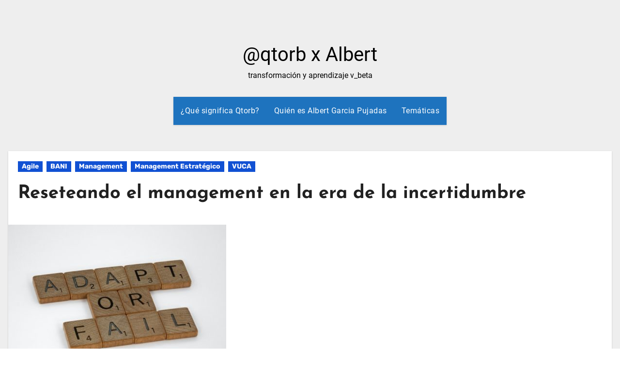

--- FILE ---
content_type: text/html; charset=UTF-8
request_url: https://www.qtorb.com/reseteando-el-management-en-la-era-de-la-incertidumbre/
body_size: 48965
content:
<!-- =========================
 Page Breadcrumb 
============================== --> <!DOCTYPE html><html dir="ltr" lang="es"><head><meta charset="UTF-8"><meta name="viewport" content="width=device-width, initial-scale=1"><link rel="profile" href="http://gmpg.org/xfn/11"><title>Reseteando el management en la era de la incertidumbre</title><link rel="preconnect" href="https://fonts.gstatic.com/" crossorigin/><link rel="preconnect" href="https://fonts.googleapis.com"/><style type="text/css">@font-face {
 font-family: 'ABeeZee';
 font-style: normal;
 font-weight: 400;
 font-display: swap;
 src: url(https://fonts.gstatic.com/s/abeezee/v22/esDR31xSG-6AGleN2tuklQ.ttf) format('truetype');
}
@font-face {
 font-family: 'Abel';
 font-style: normal;
 font-weight: 400;
 font-display: swap;
 src: url(https://fonts.gstatic.com/s/abel/v18/MwQ5bhbm2POE2V9BOA.ttf) format('truetype');
}
@font-face {
 font-family: 'Abril Fatface';
 font-style: normal;
 font-weight: 400;
 font-display: swap;
 src: url(https://fonts.gstatic.com/s/abrilfatface/v19/zOL64pLDlL1D99S8g8PtiKchq-lmiA.ttf) format('truetype');
}
@font-face {
 font-family: 'Aclonica';
 font-style: normal;
 font-weight: 400;
 font-display: swap;
 src: url(https://fonts.gstatic.com/s/aclonica/v18/K2FyfZJVlfNNSEBXGY7UAoo.ttf) format('truetype');
}
@font-face {
 font-family: 'Acme';
 font-style: normal;
 font-weight: 400;
 font-display: swap;
 src: url(https://fonts.gstatic.com/s/acme/v21/RrQfboBx-C5_XxrBaw.ttf) format('truetype');
}
@font-face {
 font-family: 'Actor';
 font-style: normal;
 font-weight: 400;
 font-display: swap;
 src: url(https://fonts.gstatic.com/s/actor/v17/wEOzEBbCkc5cO0ejVSw.ttf) format('truetype');
}
@font-face {
 font-family: 'Adamina';
 font-style: normal;
 font-weight: 400;
 font-display: swap;
 src: url(https://fonts.gstatic.com/s/adamina/v21/j8_r6-DH1bjoc-dwi-3UFQ.ttf) format('truetype');
}
@font-face {
 font-family: 'Advent Pro';
 font-style: normal;
 font-weight: 400;
 font-stretch: normal;
 font-display: swap;
 src: url(https://fonts.gstatic.com/s/adventpro/v20/V8mqoQfxVT4Dvddr_yOwrzaFxV7JtdQgFqXdUAQrGp_zgX5sWCpLQyN_RZAs.ttf) format('truetype');
}
@font-face {
 font-family: 'Aguafina Script';
 font-style: normal;
 font-weight: 400;
 font-display: swap;
 src: url(https://fonts.gstatic.com/s/aguafinascript/v17/If2QXTv_ZzSxGIO30LemWEOmt1b3o8Qt.ttf) format('truetype');
}
@font-face {
 font-family: 'Akronim';
 font-style: normal;
 font-weight: 400;
 font-display: swap;
 src: url(https://fonts.gstatic.com/s/akronim/v23/fdN-9sqWtWZZlHRpygl7lA.ttf) format('truetype');
}
@font-face {
 font-family: 'Aladin';
 font-style: normal;
 font-weight: 400;
 font-display: swap;
 src: url(https://fonts.gstatic.com/s/aladin/v19/ZgNSjPJFPrvJV5fF4C38.ttf) format('truetype');
}
@font-face {
 font-family: 'Aldrich';
 font-style: normal;
 font-weight: 400;
 font-display: swap;
 src: url(https://fonts.gstatic.com/s/aldrich/v17/MCoTzAn-1s3IGyJMVacY2g.ttf) format('truetype');
}
@font-face {
 font-family: 'Alef';
 font-style: normal;
 font-weight: 400;
 font-display: swap;
 src: url(https://fonts.gstatic.com/s/alef/v21/FeVfS0NQpLYgnjVRDw.ttf) format('truetype');
}
@font-face {
 font-family: 'Alegreya';
 font-style: normal;
 font-weight: 400;
 font-display: swap;
 src: url(https://fonts.gstatic.com/s/alegreya/v35/4UacrEBBsBhlBjvfkQjt71kZfyBzPgNG9hU49aqm.ttf) format('truetype');
}
@font-face {
 font-family: 'Alegreya SC';
 font-style: normal;
 font-weight: 400;
 font-display: swap;
 src: url(https://fonts.gstatic.com/s/alegreyasc/v25/taiOGmRtCJ62-O0HhNEa-Z6h2ZU.ttf) format('truetype');
}
@font-face {
 font-family: 'Alegreya Sans';
 font-style: normal;
 font-weight: 400;
 font-display: swap;
 src: url(https://fonts.gstatic.com/s/alegreyasans/v24/5aUz9_-1phKLFgshYDvh6Vwt7VRtuA.ttf) format('truetype');
}
@font-face {
 font-family: 'Alegreya Sans SC';
 font-style: normal;
 font-weight: 400;
 font-display: swap;
 src: url(https://fonts.gstatic.com/s/alegreyasanssc/v23/mtGh4-RGJqfMvt7P8FUr0Q1j-Hf1Bkdl8g.ttf) format('truetype');
}
@font-face {
 font-family: 'Alex Brush';
 font-style: normal;
 font-weight: 400;
 font-display: swap;
 src: url(https://fonts.gstatic.com/s/alexbrush/v22/SZc83FzrJKuqFbwMKk6EhUvz6A.ttf) format('truetype');
}
@font-face {
 font-family: 'Alfa Slab One';
 font-style: normal;
 font-weight: 400;
 font-display: swap;
 src: url(https://fonts.gstatic.com/s/alfaslabone/v17/6NUQ8FmMKwSEKjnm5-4v-4Jh2dxhfg.ttf) format('truetype');
}
@font-face {
 font-family: 'Alice';
 font-style: normal;
 font-weight: 400;
 font-display: swap;
 src: url(https://fonts.gstatic.com/s/alice/v20/OpNCnoEEmtHa6GcArgs.ttf) format('truetype');
}
@font-face {
 font-family: 'Alike';
 font-style: normal;
 font-weight: 400;
 font-display: swap;
 src: url(https://fonts.gstatic.com/s/alike/v20/HI_EiYEYI6BIoHjGQ5E.ttf) format('truetype');
}
@font-face {
 font-family: 'Alike Angular';
 font-style: normal;
 font-weight: 400;
 font-display: swap;
 src: url(https://fonts.gstatic.com/s/alikeangular/v20/3qTrojWunjGQtEBlIcwMbSoI7kQwaA.ttf) format('truetype');
}
@font-face {
 font-family: 'Allan';
 font-style: normal;
 font-weight: 400;
 font-display: swap;
 src: url(https://fonts.gstatic.com/s/allan/v21/ea8XadU7WuTxEub_NdA.ttf) format('truetype');
}
@font-face {
 font-family: 'Allerta';
 font-style: normal;
 font-weight: 400;
 font-display: swap;
 src: url(https://fonts.gstatic.com/s/allerta/v18/TwMO-IAHRlkbx940YnYXTQ.ttf) format('truetype');
}
@font-face {
 font-family: 'Allerta Stencil';
 font-style: normal;
 font-weight: 400;
 font-display: swap;
 src: url(https://fonts.gstatic.com/s/allertastencil/v18/HTx0L209KT-LmIE9N7OR6eiycOe1_Dbz.ttf) format('truetype');
}
@font-face {
 font-family: 'Allura';
 font-style: normal;
 font-weight: 400;
 font-display: swap;
 src: url(https://fonts.gstatic.com/s/allura/v19/9oRPNYsQpS4zjuA_hQgT.ttf) format('truetype');
}
@font-face {
 font-family: 'Almendra';
 font-style: normal;
 font-weight: 400;
 font-display: swap;
 src: url(https://fonts.gstatic.com/s/almendra/v23/H4ckBXKAlMnTn0CskxYzyLs.ttf) format('truetype');
}
@font-face {
 font-family: 'Almendra Display';
 font-style: normal;
 font-weight: 400;
 font-display: swap;
 src: url(https://fonts.gstatic.com/s/almendradisplay/v26/0FlPVOGWl1Sb4O3tETtADHRRlZhzbSbUSw.ttf) format('truetype');
}
@font-face {
 font-family: 'Almendra SC';
 font-style: normal;
 font-weight: 400;
 font-display: swap;
 src: url(https://fonts.gstatic.com/s/almendrasc/v25/Iure6Yx284eebowr7hbyTaZOrLE.ttf) format('truetype');
}
@font-face {
 font-family: 'Amarante';
 font-style: normal;
 font-weight: 400;
 font-display: swap;
 src: url(https://fonts.gstatic.com/s/amarante/v23/xMQXuF1KTa6EvGx9bp--AX4.ttf) format('truetype');
}
@font-face {
 font-family: 'Amaranth';
 font-style: normal;
 font-weight: 400;
 font-display: swap;
 src: url(https://fonts.gstatic.com/s/amaranth/v18/KtkuALODe433f0j1zMnFHdU.ttf) format('truetype');
}
@font-face {
 font-family: 'Amatic SC';
 font-style: normal;
 font-weight: 400;
 font-display: swap;
 src: url(https://fonts.gstatic.com/s/amaticsc/v24/TUZyzwprpvBS1izr_vOEBOSa.ttf) format('truetype');
}
@font-face {
 font-family: 'Amatica SC';
 font-style: normal;
 font-weight: 400;
 font-display: swap;
 src: url(https://fonts.gstatic.com/s/amaticasc/v15/FwZe7-Y3x1wz-V2xaK3D2MWLpQ.ttf) format('truetype');
}
@font-face {
 font-family: 'Amethysta';
 font-style: normal;
 font-weight: 400;
 font-display: swap;
 src: url(https://fonts.gstatic.com/s/amethysta/v16/rP2Fp2K15kgb_F3ibfW4Hz-G.ttf) format('truetype');
}
@font-face {
 font-family: 'Amiko';
 font-style: normal;
 font-weight: 400;
 font-display: swap;
 src: url(https://fonts.gstatic.com/s/amiko/v12/WwkQxPq1DFK04uqseVo.ttf) format('truetype');
}
@font-face {
 font-family: 'Amiri';
 font-style: normal;
 font-weight: 400;
 font-display: swap;
 src: url(https://fonts.gstatic.com/s/amiri/v27/J7aRnpd8CGxBHpUgtLY.ttf) format('truetype');
}
@font-face {
 font-family: 'Amita';
 font-style: normal;
 font-weight: 400;
 font-display: swap;
 src: url(https://fonts.gstatic.com/s/amita/v16/HhyaU5si9Om7PTlmC_A.ttf) format('truetype');
}
@font-face {
 font-family: 'Anaheim';
 font-style: normal;
 font-weight: 400;
 font-display: swap;
 src: url(https://fonts.gstatic.com/s/anaheim/v14/8vII7w042Wp87g4G4U3eFA.ttf) format('truetype');
}
@font-face {
 font-family: 'Andada';
 font-style: normal;
 font-weight: 400;
 font-display: swap;
 src: url(https://fonts.gstatic.com/s/andada/v19/uK_y4riWaego3w9hAxcX.ttf) format('truetype');
}
@font-face {
 font-family: 'Andika';
 font-style: normal;
 font-weight: 400;
 font-display: swap;
 src: url(https://fonts.gstatic.com/s/andika/v25/mem_Ya6iyW-LwqgwZLYV.ttf) format('truetype');
}
@font-face {
 font-family: 'Angkor';
 font-style: normal;
 font-weight: 400;
 font-display: swap;
 src: url(https://fonts.gstatic.com/s/angkor/v28/H4cmBXyAlsPdnlbO9SY6.ttf) format('truetype');
}
@font-face {
 font-family: 'Annie Use Your Telescope';
 font-style: normal;
 font-weight: 400;
 font-display: swap;
 src: url(https://fonts.gstatic.com/s/annieuseyourtelescope/v18/daaLSS4tI2qYYl3Jq9s_Hu74xwktnlKxH6osGVGTkz3F.ttf) format('truetype');
}
@font-face {
 font-family: 'Anonymous Pro';
 font-style: normal;
 font-weight: 400;
 font-display: swap;
 src: url(https://fonts.gstatic.com/s/anonymouspro/v21/rP2Bp2a15UIB7Un-bOeISG3pHlU28A.ttf) format('truetype');
}
@font-face {
 font-family: 'Antic';
 font-style: normal;
 font-weight: 400;
 font-display: swap;
 src: url(https://fonts.gstatic.com/s/antic/v19/TuGfUVB8XY5DRZZMq9w.ttf) format('truetype');
}
@font-face {
 font-family: 'Antic Didone';
 font-style: normal;
 font-weight: 400;
 font-display: swap;
 src: url(https://fonts.gstatic.com/s/anticdidone/v16/RWmPoKKX6u8sp8fIWdnDKqDSroEC.ttf) format('truetype');
}
@font-face {
 font-family: 'Antic Slab';
 font-style: normal;
 font-weight: 400;
 font-display: swap;
 src: url(https://fonts.gstatic.com/s/anticslab/v16/bWt97fPFfRzkCa9Jlp6IacVcWQ.ttf) format('truetype');
}
@font-face {
 font-family: 'Anton';
 font-style: normal;
 font-weight: 400;
 font-display: swap;
 src: url(https://fonts.gstatic.com/s/anton/v23/1Ptgg87LROyAm3K9-Co.ttf) format('truetype');
}
@font-face {
 font-family: 'Arapey';
 font-style: normal;
 font-weight: 400;
 font-display: swap;
 src: url(https://fonts.gstatic.com/s/arapey/v16/-W__XJn-UDDA2RCKYNoY.ttf) format('truetype');
}
@font-face {
 font-family: 'Arbutus';
 font-style: normal;
 font-weight: 400;
 font-display: swap;
 src: url(https://fonts.gstatic.com/s/arbutus/v24/NaPYcZ7dG_5J3pooX9tnqw.ttf) format('truetype');
}
@font-face {
 font-family: 'Arbutus Slab';
 font-style: normal;
 font-weight: 400;
 font-display: swap;
 src: url(https://fonts.gstatic.com/s/arbutusslab/v16/oY1Z8e7OuLXkJGbXtr5ba7ZlYqUZ.ttf) format('truetype');
}
@font-face {
 font-family: 'Architects Daughter';
 font-style: normal;
 font-weight: 400;
 font-display: swap;
 src: url(https://fonts.gstatic.com/s/architectsdaughter/v18/KtkxAKiDZI_td1Lkx62xHZHDtgO_Y-bvTYlg5g.ttf) format('truetype');
}
@font-face {
 font-family: 'Archivo Black';
 font-style: normal;
 font-weight: 400;
 font-display: swap;
 src: url(https://fonts.gstatic.com/s/archivoblack/v17/HTxqL289NzCGg4MzN6KJ7eW6CYKF-w.ttf) format('truetype');
}
@font-face {
 font-family: 'Archivo Narrow';
 font-style: normal;
 font-weight: 400;
 font-display: swap;
 src: url(https://fonts.gstatic.com/s/archivonarrow/v29/tss5ApVBdCYD5Q7hcxTE1ArZ0Zz8oY2KRmwvKhhvLFG6rXmp.ttf) format('truetype');
}
@font-face {
 font-family: 'Aref Ruqaa';
 font-style: normal;
 font-weight: 400;
 font-display: swap;
 src: url(https://fonts.gstatic.com/s/arefruqaa/v25/WwkbxPW1E165rajQKDulIIkoUA.ttf) format('truetype');
}
@font-face {
 font-family: 'Arima Madurai';
 font-style: normal;
 font-weight: 400;
 font-display: swap;
 src: url(https://fonts.gstatic.com/s/arimamadurai/v15/t5tmIRoeKYORG0WNMgnC3seB3TDPqg.ttf) format('truetype');
}
@font-face {
 font-family: 'Arimo';
 font-style: normal;
 font-weight: 400;
 font-display: swap;
 src: url(https://fonts.gstatic.com/s/arimo/v28/P5sfzZCDf9_T_3cV7NCUECyoxNk37cxcDhrE.ttf) format('truetype');
}
@font-face {
 font-family: 'Arizonia';
 font-style: normal;
 font-weight: 400;
 font-display: swap;
 src: url(https://fonts.gstatic.com/s/arizonia/v19/neIIzCemt4A5qa7mv5WPFqk.ttf) format('truetype');
}
@font-face {
 font-family: 'Armata';
 font-style: normal;
 font-weight: 400;
 font-display: swap;
 src: url(https://fonts.gstatic.com/s/armata/v20/gokvH63_HV5jQ-ENnTRz.ttf) format('truetype');
}
@font-face {
 font-family: 'Artifika';
 font-style: normal;
 font-weight: 400;
 font-display: swap;
 src: url(https://fonts.gstatic.com/s/artifika/v21/VEMyRoxzronptCuxu5Wq7DQ.ttf) format('truetype');
}
@font-face {
 font-family: 'Arvo';
 font-style: normal;
 font-weight: 400;
 font-display: swap;
 src: url(https://fonts.gstatic.com/s/arvo/v20/tDbD2oWUg0MKqScQ6A.ttf) format('truetype');
}
@font-face {
 font-family: 'Arya';
 font-style: normal;
 font-weight: 400;
 font-display: swap;
 src: url(https://fonts.gstatic.com/s/arya/v19/ga6CawNG-HJdxU___Q.ttf) format('truetype');
}
@font-face {
 font-family: 'Asap';
 font-style: normal;
 font-weight: 400;
 font-stretch: normal;
 font-display: swap;
 src: url(https://fonts.gstatic.com/s/asap/v30/KFOOCniXp96a4Tc2DaTeuDAoKsE617JFc49knOIYdjTYkqUcJ2mT.ttf) format('truetype');
}
@font-face {
 font-family: 'Asar';
 font-style: normal;
 font-weight: 400;
 font-display: swap;
 src: url(https://fonts.gstatic.com/s/asar/v22/sZlLdRyI6TBIbk8aCA.ttf) format('truetype');
}
@font-face {
 font-family: 'Asset';
 font-style: normal;
 font-weight: 400;
 font-display: swap;
 src: url(https://fonts.gstatic.com/s/asset/v24/SLXGc1na-mM4cVIhTp4.ttf) format('truetype');
}
@font-face {
 font-family: 'Assistant';
 font-style: normal;
 font-weight: 400;
 font-display: swap;
 src: url(https://fonts.gstatic.com/s/assistant/v18/2sDPZGJYnIjSi6H75xkZZE1I0yCmYzzQtuZnIGiV2g.ttf) format('truetype');
}
@font-face {
 font-family: 'Astloch';
 font-style: normal;
 font-weight: 400;
 font-display: swap;
 src: url(https://fonts.gstatic.com/s/astloch/v26/TuGRUVJ8QI5GSeUjm9sbyA.ttf) format('truetype');
}
@font-face {
 font-family: 'Asul';
 font-style: normal;
 font-weight: 400;
 font-display: swap;
 src: url(https://fonts.gstatic.com/s/asul/v19/VuJ-dNjKxYr42fQPWA.ttf) format('truetype');
}
@font-face {
 font-family: 'Athiti';
 font-style: normal;
 font-weight: 400;
 font-display: swap;
 src: url(https://fonts.gstatic.com/s/athiti/v12/pe0vMISdLIZIv1wIBRJS.ttf) format('truetype');
}
@font-face {
 font-family: 'Atma';
 font-style: normal;
 font-weight: 400;
 font-display: swap;
 src: url(https://fonts.gstatic.com/s/atma/v16/uK_84rqWc-Eoq2dRCg.ttf) format('truetype');
}
@font-face {
 font-family: 'Atomic Age';
 font-style: normal;
 font-weight: 400;
 font-display: swap;
 src: url(https://fonts.gstatic.com/s/atomicage/v27/f0Xz0eug6sdmRFkYZZGL18bn8Q.ttf) format('truetype');
}
@font-face {
 font-family: 'Aubrey';
 font-style: normal;
 font-weight: 400;
 font-display: swap;
 src: url(https://fonts.gstatic.com/s/aubrey/v28/q5uGsou7NPBw-p7fvQlo.ttf) format('truetype');
}
@font-face {
 font-family: 'Audiowide';
 font-style: normal;
 font-weight: 400;
 font-display: swap;
 src: url(https://fonts.gstatic.com/s/audiowide/v16/l7gdbjpo0cum0ckerWCdmA_L.ttf) format('truetype');
}
@font-face {
 font-family: 'Autour One';
 font-style: normal;
 font-weight: 400;
 font-display: swap;
 src: url(https://fonts.gstatic.com/s/autourone/v24/UqyVK80cP25l3fJgbdfbo5BcUg.ttf) format('truetype');
}
@font-face {
 font-family: 'Average';
 font-style: normal;
 font-weight: 400;
 font-display: swap;
 src: url(https://fonts.gstatic.com/s/average/v18/fC1hPYBHe23MxA7rEet6UQ.ttf) format('truetype');
}
@font-face {
 font-family: 'Average Sans';
 font-style: normal;
 font-weight: 400;
 font-display: swap;
 src: url(https://fonts.gstatic.com/s/averagesans/v16/1Ptpg8fLXP2dlAXR-HlJJNJ_DNCe.ttf) format('truetype');
}
@font-face {
 font-family: 'Averia Gruesa Libre';
 font-style: normal;
 font-weight: 400;
 font-display: swap;
 src: url(https://fonts.gstatic.com/s/averiagruesalibre/v22/NGSov4nEGEktOaDRKsY-1dhh8eEtIx3ZYmCDxw.ttf) format('truetype');
}
@font-face {
 font-family: 'Averia Libre';
 font-style: normal;
 font-weight: 400;
 font-display: swap;
 src: url(https://fonts.gstatic.com/s/averialibre/v16/2V0aKIcMGZEnV6xygz7eNjESBanN.ttf) format('truetype');
}
@font-face {
 font-family: 'Averia Sans Libre';
 font-style: normal;
 font-weight: 400;
 font-display: swap;
 src: url(https://fonts.gstatic.com/s/averiasanslibre/v17/ga6XaxZG_G5OvCf_rt7FH3B6BHLMEdVOEoc.ttf) format('truetype');
}
@font-face {
 font-family: 'Averia Serif Libre';
 font-style: normal;
 font-weight: 400;
 font-display: swap;
 src: url(https://fonts.gstatic.com/s/averiaseriflibre/v16/neIWzD2ms4wxr6GvjeD0X88SHPyX2xYOoguK.ttf) format('truetype');
}
@font-face {
 font-family: 'Bad Script';
 font-style: normal;
 font-weight: 400;
 font-display: swap;
 src: url(https://fonts.gstatic.com/s/badscript/v16/6NUT8F6PJgbFWQn47_x7pOskyQ.ttf) format('truetype');
}
@font-face {
 font-family: 'Baloo';
 font-style: normal;
 font-weight: 400;
 font-display: swap;
 src: url(https://fonts.gstatic.com/s/baloo/v13/6xKhdSpJJ92I9MWBCms.ttf) format('truetype');
}
@font-face {
 font-family: 'Baloo Bhai';
 font-style: normal;
 font-weight: 400;
 font-display: swap;
 src: url(https://fonts.gstatic.com/s/baloobhai/v13/ZgNWjP5GM7bCUdmXgWyVvGzONw.ttf) format('truetype');
}
@font-face {
 font-family: 'Baloo Da';
 font-style: normal;
 font-weight: 400;
 font-display: swap;
 src: url(https://fonts.gstatic.com/s/balooda/v20/LhWmMVnXOfIZO795FUkWQP8.ttf) format('truetype');
}
@font-face {
 font-family: 'Baloo Thambi';
 font-style: normal;
 font-weight: 400;
 font-display: swap;
 src: url(https://fonts.gstatic.com/s/baloothambi/v13/va9B4kXJzNhTFoA7CYcS8sHeSBf_.ttf) format('truetype');
}
@font-face {
 font-family: 'Balthazar';
 font-style: normal;
 font-weight: 400;
 font-display: swap;
 src: url(https://fonts.gstatic.com/s/balthazar/v17/d6lKkaajS8Gm4CVQjFEfzh7s.ttf) format('truetype');
}
@font-face {
 font-family: 'Bangers';
 font-style: normal;
 font-weight: 400;
 font-display: swap;
 src: url(https://fonts.gstatic.com/s/bangers/v21/FeVQS0BTqb0h60ACH5BQ3Q.ttf) format('truetype');
}
@font-face {
 font-family: 'Basic';
 font-style: normal;
 font-weight: 400;
 font-display: swap;
 src: url(https://fonts.gstatic.com/s/basic/v17/xfu_0WLxV2_XKTN-6FQ.ttf) format('truetype');
}
@font-face {
 font-family: 'Battambang';
 font-style: normal;
 font-weight: 400;
 font-display: swap;
 src: url(https://fonts.gstatic.com/s/battambang/v24/uk-mEGe7raEw-HjkzZabPnKp5w.ttf) format('truetype');
}
@font-face {
 font-family: 'Baumans';
 font-style: normal;
 font-weight: 400;
 font-display: swap;
 src: url(https://fonts.gstatic.com/s/baumans/v17/-W_-XJj9QyTd3Qfpd_04bg.ttf) format('truetype');
}
@font-face {
 font-family: 'Bayon';
 font-style: normal;
 font-weight: 400;
 font-display: swap;
 src: url(https://fonts.gstatic.com/s/bayon/v29/9XUrlJNmn0LPFm-uMBI.ttf) format('truetype');
}
@font-face {
 font-family: 'Belgrano';
 font-style: normal;
 font-weight: 400;
 font-display: swap;
 src: url(https://fonts.gstatic.com/s/belgrano/v18/55xvey5tM9rwKWrJZfMCgL0.ttf) format('truetype');
}
@font-face {
 font-family: 'Belleza';
 font-style: normal;
 font-weight: 400;
 font-display: swap;
 src: url(https://fonts.gstatic.com/s/belleza/v17/0nkoC9_pNeMfhX4Bhc_4bw.ttf) format('truetype');
}
@font-face {
 font-family: 'BenchNine';
 font-style: normal;
 font-weight: 400;
 font-display: swap;
 src: url(https://fonts.gstatic.com/s/benchnine/v16/ahcbv8612zF4jxrwMosbXslx.ttf) format('truetype');
}
@font-face {
 font-family: 'Bentham';
 font-style: normal;
 font-weight: 400;
 font-display: swap;
 src: url(https://fonts.gstatic.com/s/bentham/v18/VdGeAZQPEpYfmHglGWsxDA.ttf) format('truetype');
}
@font-face {
 font-family: 'Berkshire Swash';
 font-style: normal;
 font-weight: 400;
 font-display: swap;
 src: url(https://fonts.gstatic.com/s/berkshireswash/v16/ptRRTi-cavZOGqCvnNJDl5m5XmN_pM42.ttf) format('truetype');
}
@font-face {
 font-family: 'Bevan';
 font-style: normal;
 font-weight: 400;
 font-display: swap;
 src: url(https://fonts.gstatic.com/s/bevan/v21/4iCj6KZ0a9NXjG8TWC4.ttf) format('truetype');
}
@font-face {
 font-family: 'Bigelow Rules';
 font-style: normal;
 font-weight: 400;
 font-display: swap;
 src: url(https://fonts.gstatic.com/s/bigelowrules/v24/RrQWboly8iR_I3KWSzeRuN0zf44IGw.ttf) format('truetype');
}
@font-face {
 font-family: 'Bigshot One';
 font-style: normal;
 font-weight: 400;
 font-display: swap;
 src: url(https://fonts.gstatic.com/s/bigshotone/v25/u-470qukhRkkO6BD_7cM_jxpWwY.ttf) format('truetype');
}
@font-face {
 font-family: 'Bilbo';
 font-style: normal;
 font-weight: 400;
 font-display: swap;
 src: url(https://fonts.gstatic.com/s/bilbo/v20/o-0EIpgpwWwZ220oroA.ttf) format('truetype');
}
@font-face {
 font-family: 'Bilbo Swash Caps';
 font-style: normal;
 font-weight: 400;
 font-display: swap;
 src: url(https://fonts.gstatic.com/s/bilboswashcaps/v22/zrf-0GXbz-H3Wb4XBsGrTgq2PVmdmAriog.ttf) format('truetype');
}
@font-face {
 font-family: 'BioRhyme';
 font-style: normal;
 font-weight: 400;
 font-display: swap;
 src: url(https://fonts.gstatic.com/s/biorhyme/v13/1cXwaULHBpDMsHYW_ExPr1E.ttf) format('truetype');
}
@font-face {
 font-family: 'BioRhyme Expanded';
 font-style: normal;
 font-weight: 400;
 font-display: swap;
 src: url(https://fonts.gstatic.com/s/biorhymeexpanded/v19/i7dQIE1zZzytGswgU577CDY9LjbffxSdT3Q.ttf) format('truetype');
}
@font-face {
 font-family: 'Biryani';
 font-style: normal;
 font-weight: 400;
 font-display: swap;
 src: url(https://fonts.gstatic.com/s/biryani/v13/hv-WlzNxIFoO84YdfUUTOQ.ttf) format('truetype');
}
@font-face {
 font-family: 'Bitter';
 font-style: normal;
 font-weight: 400;
 font-display: swap;
 src: url(https://fonts.gstatic.com/s/bitter/v32/raxhHiqOu8IVPmnRc6SY1KXhnF_Y8fbfOLbOWA.ttf) format('truetype');
}
@font-face {
 font-family: 'Black Ops One';
 font-style: normal;
 font-weight: 400;
 font-display: swap;
 src: url(https://fonts.gstatic.com/s/blackopsone/v20/qWcsB6-ypo7xBdr6Xshe96H3aDXbsg.ttf) format('truetype');
}
@font-face {
 font-family: 'Bokor';
 font-style: normal;
 font-weight: 400;
 font-display: swap;
 src: url(https://fonts.gstatic.com/s/bokor/v30/m8JcjfpeeaqTiS2Rfo0.ttf) format('truetype');
}
@font-face {
 font-family: 'Bonbon';
 font-style: normal;
 font-weight: 400;
 font-display: swap;
 src: url(https://fonts.gstatic.com/s/bonbon/v26/0FlVVPeVlFec4eePdzsE.ttf) format('truetype');
}
@font-face {
 font-family: 'Boogaloo';
 font-style: normal;
 font-weight: 400;
 font-display: swap;
 src: url(https://fonts.gstatic.com/s/boogaloo/v19/kmK-Zq45GAvOdnaW6y1C9y4.ttf) format('truetype');
}
@font-face {
 font-family: 'Bowlby One';
 font-style: normal;
 font-weight: 400;
 font-display: swap;
 src: url(https://fonts.gstatic.com/s/bowlbyone/v19/taiPGmVuC4y96PFeqp8sqomI-Q.ttf) format('truetype');
}
@font-face {
 font-family: 'Bowlby One SC';
 font-style: normal;
 font-weight: 400;
 font-display: swap;
 src: url(https://fonts.gstatic.com/s/bowlbyonesc/v20/DtVlJxerQqQm37tzN3wMug9P_gH2pw.ttf) format('truetype');
}
@font-face {
 font-family: 'Brawler';
 font-style: normal;
 font-weight: 400;
 font-display: swap;
 src: url(https://fonts.gstatic.com/s/brawler/v19/xn7gYHE3xXewAscGggexTw.ttf) format('truetype');
}
@font-face {
 font-family: 'Bree Serif';
 font-style: normal;
 font-weight: 400;
 font-display: swap;
 src: url(https://fonts.gstatic.com/s/breeserif/v17/4UaHrEJCrhhnVA3DgluA96Tp4g.ttf) format('truetype');
}
@font-face {
 font-family: 'Bubblegum Sans';
 font-style: normal;
 font-weight: 400;
 font-display: swap;
 src: url(https://fonts.gstatic.com/s/bubblegumsans/v16/AYCSpXb_Z9EORv1M5QTjEzMEteaOxIc.ttf) format('truetype');
}
@font-face {
 font-family: 'Bubbler One';
 font-style: normal;
 font-weight: 400;
 font-display: swap;
 src: url(https://fonts.gstatic.com/s/bubblerone/v20/f0Xy0eqj68ppQV9KBLmAotHO0ac.ttf) format('truetype');
}
@font-face {
 font-family: 'Buenard';
 font-style: normal;
 font-weight: 400;
 font-display: swap;
 src: url(https://fonts.gstatic.com/s/buenard/v17/OD5DuM6Cyma8FnnsDz73rA.ttf) format('truetype');
}
@font-face {
 font-family: 'Bungee';
 font-style: normal;
 font-weight: 400;
 font-display: swap;
 src: url(https://fonts.gstatic.com/s/bungee/v11/N0bU2SZBIuF2PU_0A3Rw.ttf) format('truetype');
}
@font-face {
 font-family: 'Bungee Hairline';
 font-style: normal;
 font-weight: 400;
 font-display: swap;
 src: url(https://fonts.gstatic.com/s/bungeehairline/v19/snfys0G548t04270a_ljTLUVrv-LaReZ.ttf) format('truetype');
}
@font-face {
 font-family: 'Bungee Inline';
 font-style: normal;
 font-weight: 400;
 font-display: swap;
 src: url(https://fonts.gstatic.com/s/bungeeinline/v12/Gg8zN58UcgnlCweMrih332VuPGt__A.ttf) format('truetype');
}
@font-face {
 font-family: 'Bungee Outline';
 font-style: normal;
 font-weight: 400;
 font-display: swap;
 src: url(https://fonts.gstatic.com/s/bungeeoutline/v18/_6_mEDvmVP24UvU2MyiGDslL3Tg-aBY.ttf) format('truetype');
}
@font-face {
 font-family: 'Bungee Shade';
 font-style: normal;
 font-weight: 400;
 font-display: swap;
 src: url(https://fonts.gstatic.com/s/bungeeshade/v11/DtVkJxarWL0t2KdzK3oI_jkc5yjW.ttf) format('truetype');
}
@font-face {
 font-family: 'Butcherman';
 font-style: normal;
 font-weight: 400;
 font-display: swap;
 src: url(https://fonts.gstatic.com/s/butcherman/v24/2EbiL-thF0loflXUBOdb5zy5rw.ttf) format('truetype');
}
@font-face {
 font-family: 'Butterfly Kids';
 font-style: normal;
 font-weight: 400;
 font-display: swap;
 src: url(https://fonts.gstatic.com/s/butterflykids/v21/ll8lK2CWTjuqAsXDqlnIbMNs5R4TpRU.ttf) format('truetype');
}
@font-face {
 font-family: 'Cabin';
 font-style: normal;
 font-weight: 400;
 font-stretch: normal;
 font-display: swap;
 src: url(https://fonts.gstatic.com/s/cabin/v26/u-4X0qWljRw-PfU81xCKCpdpbgZJl6XFpfEd7eA9BIxxkV2EH7ilwg.ttf) format('truetype');
}
@font-face {
 font-family: 'Cabin Condensed';
 font-style: normal;
 font-weight: 400;
 font-display: swap;
 src: url(https://fonts.gstatic.com/s/cabincondensed/v20/nwpMtK6mNhBK2err_hqkYhHRqmwqaeLd.ttf) format('truetype');
}
@font-face {
 font-family: 'Cabin Sketch';
 font-style: normal;
 font-weight: 400;
 font-display: swap;
 src: url(https://fonts.gstatic.com/s/cabinsketch/v19/QGYpz_kZZAGCONcK2A4bGOj8mNhI.ttf) format('truetype');
}
@font-face {
 font-family: 'Caesar Dressing';
 font-style: normal;
 font-weight: 400;
 font-display: swap;
 src: url(https://fonts.gstatic.com/s/caesardressing/v21/yYLx0hLa3vawqtwdswbotmK4vrRHdrz-.ttf) format('truetype');
}
@font-face {
 font-family: 'Cagliostro';
 font-style: normal;
 font-weight: 400;
 font-display: swap;
 src: url(https://fonts.gstatic.com/s/cagliostro/v21/ZgNWjP5HM73BV5amnX-TvGLONw.ttf) format('truetype');
}
@font-face {
 font-family: 'Cairo';
 font-style: normal;
 font-weight: 400;
 font-display: swap;
 src: url(https://fonts.gstatic.com/s/cairo/v28/SLXgc1nY6HkvangtZmpQdkhzfH5lkSs2SgRjCAGMQ1z0hOA-a13iKQ.ttf) format('truetype');
}
@font-face {
 font-family: 'Calligraffitti';
 font-style: normal;
 font-weight: 400;
 font-display: swap;
 src: url(https://fonts.gstatic.com/s/calligraffitti/v19/46k2lbT3XjDVqJw3DCmCFjE0vkFeOZI.ttf) format('truetype');
}
@font-face {
 font-family: 'Cambay';
 font-style: normal;
 font-weight: 400;
 font-display: swap;
 src: url(https://fonts.gstatic.com/s/cambay/v12/SLXJc1rY6H0_ZDs2Z76M.ttf) format('truetype');
}
@font-face {
 font-family: 'Cambo';
 font-style: normal;
 font-weight: 400;
 font-display: swap;
 src: url(https://fonts.gstatic.com/s/cambo/v17/IFSqHeNEk8FJk71zqEo.ttf) format('truetype');
}
@font-face {
 font-family: 'Candal';
 font-style: normal;
 font-weight: 400;
 font-display: swap;
 src: url(https://fonts.gstatic.com/s/candal/v15/XoHn2YH6T7-t_8c9BhQN.ttf) format('truetype');
}
@font-face {
 font-family: 'Cantarell';
 font-style: normal;
 font-weight: 400;
 font-display: swap;
 src: url(https://fonts.gstatic.com/s/cantarell/v17/B50NF7ZDq37KMUvlO015gqJu.ttf) format('truetype');
}
@font-face {
 font-family: 'Cantata One';
 font-style: normal;
 font-weight: 400;
 font-display: swap;
 src: url(https://fonts.gstatic.com/s/cantataone/v15/PlI5Fl60Nb5obNzNe2jslWxNvcQ.ttf) format('truetype');
}
@font-face {
 font-family: 'Cantora One';
 font-style: normal;
 font-weight: 400;
 font-display: swap;
 src: url(https://fonts.gstatic.com/s/cantoraone/v19/gyB4hws1JdgnKy56GB_JX5zUbY8.ttf) format('truetype');
}
@font-face {
 font-family: 'Capriola';
 font-style: normal;
 font-weight: 400;
 font-display: swap;
 src: url(https://fonts.gstatic.com/s/capriola/v14/wXKoE3YSppcvo1PDlk_1JeQ.ttf) format('truetype');
}
@font-face {
 font-family: 'Cardo';
 font-style: normal;
 font-weight: 400;
 font-display: swap;
 src: url(https://fonts.gstatic.com/s/cardo/v19/wlp_gwjKBV1pqhv23IQ.ttf) format('truetype');
}
@font-face {
 font-family: 'Carme';
 font-style: normal;
 font-weight: 400;
 font-display: swap;
 src: url(https://fonts.gstatic.com/s/carme/v16/ptRHTiWdbvZIDNjBzrc.ttf) format('truetype');
}
@font-face {
 font-family: 'Carrois Gothic';
 font-style: normal;
 font-weight: 400;
 font-display: swap;
 src: url(https://fonts.gstatic.com/s/carroisgothic/v16/Z9XPDmFATg-N1PLtLOOxvIHl9amE1Co.ttf) format('truetype');
}
@font-face {
 font-family: 'Carrois Gothic SC';
 font-style: normal;
 font-weight: 400;
 font-display: swap;
 src: url(https://fonts.gstatic.com/s/carroisgothicsc/v15/ZgNJjOVHM6jfUZCmyUqT2A2HVKjc-18gPnI.ttf) format('truetype');
}
@font-face {
 font-family: 'Carter One';
 font-style: normal;
 font-weight: 400;
 font-display: swap;
 src: url(https://fonts.gstatic.com/s/carterone/v17/q5uCsoe5IOB2-pXv9UcNExN8gQ.ttf) format('truetype');
}
@font-face {
 font-family: 'Catamaran';
 font-style: normal;
 font-weight: 400;
 font-display: swap;
 src: url(https://fonts.gstatic.com/s/catamaran/v18/o-0bIpQoyXQa2RxT7-5B6Ryxs2E_6n1iPHjd5aDdvg.ttf) format('truetype');
}
@font-face {
 font-family: 'Caudex';
 font-style: normal;
 font-weight: 400;
 font-display: swap;
 src: url(https://fonts.gstatic.com/s/caudex/v15/esDQ311QOP6BJUr4w_KE.ttf) format('truetype');
}
@font-face {
 font-family: 'Caveat';
 font-style: normal;
 font-weight: 400;
 font-display: swap;
 src: url(https://fonts.gstatic.com/s/caveat/v17/WnznHAc5bAfYB2QRah7pcpNvOx-pjfJ9eIupZA.ttf) format('truetype');
}
@font-face {
 font-family: 'Caveat Brush';
 font-style: normal;
 font-weight: 400;
 font-display: swap;
 src: url(https://fonts.gstatic.com/s/caveatbrush/v11/EYq0maZfwr9S9-ETZc3fKXt8UrOX.ttf) format('truetype');
}
@font-face {
 font-family: 'Cedarville Cursive';
 font-style: normal;
 font-weight: 400;
 font-display: swap;
 src: url(https://fonts.gstatic.com/s/cedarvillecursive/v17/yYL00g_a2veiudhUmxjo5VKkoqA-B_nuIrp1.ttf) format('truetype');
}
@font-face {
 font-family: 'Ceviche One';
 font-style: normal;
 font-weight: 400;
 font-display: swap;
 src: url(https://fonts.gstatic.com/s/cevicheone/v16/gyB4hws1IcA6JzR-GB_JX5zUbY8.ttf) format('truetype');
}
@font-face {
 font-family: 'Changa';
 font-style: normal;
 font-weight: 400;
 font-display: swap;
 src: url(https://fonts.gstatic.com/s/changa/v22/2-c79JNi2YuVOUcOarRPgnNGooxCZ62xcjnj8g.ttf) format('truetype');
}
@font-face {
 font-family: 'Changa One';
 font-style: normal;
 font-weight: 400;
 font-display: swap;
 src: url(https://fonts.gstatic.com/s/changaone/v18/xfu00W3wXn3QLUJXhzq42AHivA.ttf) format('truetype');
}
@font-face {
 font-family: 'Chango';
 font-style: normal;
 font-weight: 400;
 font-display: swap;
 src: url(https://fonts.gstatic.com/s/chango/v22/2V0cKI0OB5U7WaJCxne8.ttf) format('truetype');
}
@font-face {
 font-family: 'Chathura';
 font-style: normal;
 font-weight: 400;
 font-display: swap;
 src: url(https://fonts.gstatic.com/s/chathura/v20/_gP71R7-rzUuVjim428nq0Q.ttf) format('truetype');
}
@font-face {
 font-family: 'Chau Philomene One';
 font-style: normal;
 font-weight: 400;
 font-display: swap;
 src: url(https://fonts.gstatic.com/s/chauphilomeneone/v15/55xxezRsPtfie1vPY49qzdgSlJiHRQFclYZ_.ttf) format('truetype');
}
@font-face {
 font-family: 'Chela One';
 font-style: normal;
 font-weight: 400;
 font-display: swap;
 src: url(https://fonts.gstatic.com/s/chelaone/v21/6ae-4KC7Uqgdz_JZdPIC1lHS.ttf) format('truetype');
}
@font-face {
 font-family: 'Chelsea Market';
 font-style: normal;
 font-weight: 400;
 font-display: swap;
 src: url(https://fonts.gstatic.com/s/chelseamarket/v13/BCawqZsHqfr89WNP_IApC8tzKChsJgo.ttf) format('truetype');
}
@font-face {
 font-family: 'Chenla';
 font-style: normal;
 font-weight: 400;
 font-display: swap;
 src: url(https://fonts.gstatic.com/s/chenla/v25/SZc43FDpIKu8WZ9eXw.ttf) format('truetype');
}
@font-face {
 font-family: 'Cherry Cream Soda';
 font-style: normal;
 font-weight: 400;
 font-display: swap;
 src: url(https://fonts.gstatic.com/s/cherrycreamsoda/v21/UMBIrOxBrW6w2FFyi9paG0fdVdRciQd9A9o.ttf) format('truetype');
}
@font-face {
 font-family: 'Cherry Swash';
 font-style: normal;
 font-weight: 400;
 font-display: swap;
 src: url(https://fonts.gstatic.com/s/cherryswash/v18/i7dNIFByZjaNAMxtZcnfAy5MSXK6.ttf) format('truetype');
}
@font-face {
 font-family: 'Chewy';
 font-style: normal;
 font-weight: 400;
 font-display: swap;
 src: url(https://fonts.gstatic.com/s/chewy/v18/uK_94ruUb-k-wn52Kjc.ttf) format('truetype');
}
@font-face {
 font-family: 'Chicle';
 font-style: normal;
 font-weight: 400;
 font-display: swap;
 src: url(https://fonts.gstatic.com/s/chicle/v21/lJwG-pw9i2dqU-BzwGiq.ttf) format('truetype');
}
@font-face {
 font-family: 'Chivo';
 font-style: normal;
 font-weight: 400;
 font-display: swap;
 src: url(https://fonts.gstatic.com/s/chivo/v18/va9b4kzIxd1KFppkaRKvDRPJVDf_vB_enmrW.ttf) format('truetype');
}
@font-face {
 font-family: 'Chonburi';
 font-style: normal;
 font-weight: 400;
 font-display: swap;
 src: url(https://fonts.gstatic.com/s/chonburi/v10/8AtqGs-wOpGRTBq66LWTHLk.ttf) format('truetype');
}
@font-face {
 font-family: 'Cinzel';
 font-style: normal;
 font-weight: 400;
 font-display: swap;
 src: url(https://fonts.gstatic.com/s/cinzel/v23/8vIU7ww63mVu7gtR-kwKxNvkNOjw-tbnfYPlCA.ttf) format('truetype');
}
@font-face {
 font-family: 'Cinzel Decorative';
 font-style: normal;
 font-weight: 400;
 font-display: swap;
 src: url(https://fonts.gstatic.com/s/cinzeldecorative/v14/daaCSScvJGqLYhG8nNt8KPPswUAPni7TTMk.ttf) format('truetype');
}
@font-face {
 font-family: 'Clicker Script';
 font-style: normal;
 font-weight: 400;
 font-display: swap;
 src: url(https://fonts.gstatic.com/s/clickerscript/v13/raxkHiKPvt8CMH6ZWP8PdlEq71rR0T4.ttf) format('truetype');
}
@font-face {
 font-family: 'Coda';
 font-style: normal;
 font-weight: 400;
 font-display: swap;
 src: url(https://fonts.gstatic.com/s/coda/v21/SLXHc1jY5nQ8FUsGbg.ttf) format('truetype');
}
@font-face {
 font-family: 'Codystar';
 font-style: normal;
 font-weight: 400;
 font-display: swap;
 src: url(https://fonts.gstatic.com/s/codystar/v15/FwZY7-Q1xVk-40qxOu6J6Mw.ttf) format('truetype');
}
@font-face {
 font-family: 'Coiny';
 font-style: normal;
 font-weight: 400;
 font-display: swap;
 src: url(https://fonts.gstatic.com/s/coiny/v16/gyByhwU1K989PUwSGFA.ttf) format('truetype');
}
@font-face {
 font-family: 'Combo';
 font-style: normal;
 font-weight: 400;
 font-display: swap;
 src: url(https://fonts.gstatic.com/s/combo/v21/BXRlvF3Jh_fIhj0rDOs.ttf) format('truetype');
}
@font-face {
 font-family: 'Comfortaa';
 font-style: normal;
 font-weight: 400;
 font-display: swap;
 src: url(https://fonts.gstatic.com/s/comfortaa/v40/1Pt_g8LJRfWJmhDAuUsSQamb1W0lwk4S4WjMDr0fJQ.ttf) format('truetype');
}
@font-face {
 font-family: 'Coming Soon';
 font-style: normal;
 font-weight: 400;
 font-display: swap;
 src: url(https://fonts.gstatic.com/s/comingsoon/v19/qWcuB6mzpYL7AJ2VfdQR1t-VWDw.ttf) format('truetype');
}
@font-face {
 font-family: 'Concert One';
 font-style: normal;
 font-weight: 400;
 font-display: swap;
 src: url(https://fonts.gstatic.com/s/concertone/v17/VEM1Ro9xs5PjtzCu-srDqSTsjPs.ttf) format('truetype');
}
@font-face {
 font-family: 'Condiment';
 font-style: normal;
 font-weight: 400;
 font-display: swap;
 src: url(https://fonts.gstatic.com/s/condiment/v20/pONk1hggFNmwvXALyH6iooP8.ttf) format('truetype');
}
@font-face {
 font-family: 'Content';
 font-style: normal;
 font-weight: 400;
 font-display: swap;
 src: url(https://fonts.gstatic.com/s/content/v24/zrfl0HLayePhU_AwUaA.ttf) format('truetype');
}
@font-face {
 font-family: 'Contrail One';
 font-style: normal;
 font-weight: 400;
 font-display: swap;
 src: url(https://fonts.gstatic.com/s/contrailone/v15/eLGbP-j_JA-kG0_Zo51noaftYkHp.ttf) format('truetype');
}
@font-face {
 font-family: 'Convergence';
 font-style: normal;
 font-weight: 400;
 font-display: swap;
 src: url(https://fonts.gstatic.com/s/convergence/v15/rax5HiePvdgXPmmMHcIPYShTu0o.ttf) format('truetype');
}
@font-face {
 font-family: 'Cookie';
 font-style: normal;
 font-weight: 400;
 font-display: swap;
 src: url(https://fonts.gstatic.com/s/cookie/v17/syky-y18lb0tSbf9kgqX.ttf) format('truetype');
}
@font-face {
 font-family: 'Copse';
 font-style: normal;
 font-weight: 400;
 font-display: swap;
 src: url(https://fonts.gstatic.com/s/copse/v15/11hPGpDKz1rGb3dkFEw.ttf) format('truetype');
}
@font-face {
 font-family: 'Corben';
 font-style: normal;
 font-weight: 400;
 font-display: swap;
 src: url(https://fonts.gstatic.com/s/corben/v19/LYjDdGzzklQtCMpNqQNA.ttf) format('truetype');
}
@font-face {
 font-family: 'Cormorant';
 font-style: normal;
 font-weight: 400;
 font-display: swap;
 src: url(https://fonts.gstatic.com/s/cormorant/v21/H4c2BXOCl9bbnla_nHIA47NMUjsNbCVrFhFTc71q6A.ttf) format('truetype');
}
@font-face {
 font-family: 'Cormorant Garamond';
 font-style: normal;
 font-weight: 400;
 font-display: swap;
 src: url(https://fonts.gstatic.com/s/cormorantgaramond/v16/co3bmX5slCNuHLi8bLeY9MK7whWMhyjYp3tP.ttf) format('truetype');
}
@font-face {
 font-family: 'Cormorant Infant';
 font-style: normal;
 font-weight: 400;
 font-display: swap;
 src: url(https://fonts.gstatic.com/s/cormorantinfant/v17/HhyPU44g9vKiM1sORYSiWeAsLN997_kV3A.ttf) format('truetype');
}
@font-face {
 font-family: 'Cormorant SC';
 font-style: normal;
 font-weight: 400;
 font-display: swap;
 src: url(https://fonts.gstatic.com/s/cormorantsc/v18/0yb5GD4kxqXBmOVLG30OGwsupTA0.ttf) format('truetype');
}
@font-face {
 font-family: 'Cormorant Unicase';
 font-style: normal;
 font-weight: 400;
 font-display: swap;
 src: url(https://fonts.gstatic.com/s/cormorantunicase/v24/HI_QiZUaILtOqhqgDeXoF_n1_fTGX9valMc.ttf) format('truetype');
}
@font-face {
 font-family: 'Cormorant Upright';
 font-style: normal;
 font-weight: 400;
 font-display: swap;
 src: url(https://fonts.gstatic.com/s/cormorantupright/v18/VuJrdM3I2Y35poFONtLdafkUCHw1y1vchDA.ttf) format('truetype');
}
@font-face {
 font-family: 'Courgette';
 font-style: normal;
 font-weight: 400;
 font-display: swap;
 src: url(https://fonts.gstatic.com/s/courgette/v13/wEO_EBrAnc9BLjLQAUk1WPoP.ttf) format('truetype');
}
@font-face {
 font-family: 'Cousine';
 font-style: normal;
 font-weight: 400;
 font-display: swap;
 src: url(https://fonts.gstatic.com/s/cousine/v25/d6lIkaiiRdih4SpP_SovyQ.ttf) format('truetype');
}
@font-face {
 font-family: 'Coustard';
 font-style: normal;
 font-weight: 400;
 font-display: swap;
 src: url(https://fonts.gstatic.com/s/coustard/v16/3XFpErgg3YsZ5fqUU-UIt2E.ttf) format('truetype');
}
@font-face {
 font-family: 'Covered By Your Grace';
 font-style: normal;
 font-weight: 400;
 font-display: swap;
 src: url(https://fonts.gstatic.com/s/coveredbyyourgrace/v15/QGYwz-AZahWOJJI9kykWW9mD6opopoqXSOSEEQgp.ttf) format('truetype');
}
@font-face {
 font-family: 'Crafty Girls';
 font-style: normal;
 font-weight: 400;
 font-display: swap;
 src: url(https://fonts.gstatic.com/s/craftygirls/v16/va9B4kXI39VaDdlPJo8N_NveRhf_.ttf) format('truetype');
}
@font-face {
 font-family: 'Creepster';
 font-style: normal;
 font-weight: 400;
 font-display: swap;
 src: url(https://fonts.gstatic.com/s/creepster/v13/AlZy_zVUqJz4yMrniH4Rcn38.ttf) format('truetype');
}
@font-face {
 font-family: 'Crete Round';
 font-style: normal;
 font-weight: 400;
 font-display: swap;
 src: url(https://fonts.gstatic.com/s/creteround/v14/55xoey1sJNPjPiv1ZZZrxK110bg.ttf) format('truetype');
}
@font-face {
 font-family: 'Crimson Text';
 font-style: normal;
 font-weight: 400;
 font-display: swap;
 src: url(https://fonts.gstatic.com/s/crimsontext/v19/wlp2gwHKFkZgtmSR3NB0oRJfYQhW.ttf) format('truetype');
}
@font-face {
 font-family: 'Croissant One';
 font-style: normal;
 font-weight: 400;
 font-display: swap;
 src: url(https://fonts.gstatic.com/s/croissantone/v21/3y9n6bU9bTPg4m8NDy3Kq24UA3Ngmw.ttf) format('truetype');
}
@font-face {
 font-family: 'Crushed';
 font-style: normal;
 font-weight: 400;
 font-display: swap;
 src: url(https://fonts.gstatic.com/s/crushed/v25/U9Mc6dym6WXImTlFf14VvA.ttf) format('truetype');
}
@font-face {
 font-family: 'Cuprum';
 font-style: normal;
 font-weight: 400;
 font-display: swap;
 src: url(https://fonts.gstatic.com/s/cuprum/v25/dg45_pLmvrkcOkBnKsOzXyGWTBcmg-X6VjXYIg.ttf) format('truetype');
}
@font-face {
 font-family: 'Cutive';
 font-style: normal;
 font-weight: 400;
 font-display: swap;
 src: url(https://fonts.gstatic.com/s/cutive/v17/NaPZcZ_fHOhV3IpLRvJH.ttf) format('truetype');
}
@font-face {
 font-family: 'Cutive Mono';
 font-style: normal;
 font-weight: 400;
 font-display: swap;
 src: url(https://fonts.gstatic.com/s/cutivemono/v15/m8JWjfRfY7WVjVi2E-K9H6RMTms.ttf) format('truetype');
}
@font-face {
 font-family: 'Damion';
 font-style: normal;
 font-weight: 400;
 font-display: swap;
 src: url(https://fonts.gstatic.com/s/damion/v14/hv-XlzJ3KEUe_YZkamwz.ttf) format('truetype');
}
@font-face {
 font-family: 'Dancing Script';
 font-style: normal;
 font-weight: 400;
 font-display: swap;
 src: url(https://fonts.gstatic.com/s/dancingscript/v24/If2cXTr6YS-zF4S-kcSWSVi_sxjsohD9F50Ruu7BMSo3ROp5.ttf) format('truetype');
}
@font-face {
 font-family: 'Dangrek';
 font-style: normal;
 font-weight: 400;
 font-display: swap;
 src: url(https://fonts.gstatic.com/s/dangrek/v26/LYjCdG30nEgoH8E2sCRgrQ.ttf) format('truetype');
}
@font-face {
 font-family: 'David Libre';
 font-style: normal;
 font-weight: 400;
 font-display: swap;
 src: url(https://fonts.gstatic.com/s/davidlibre/v14/snfus0W_99N64iuYSvp4W8l14Jo.ttf) format('truetype');
}
@font-face {
 font-family: 'Dawning of a New Day';
 font-style: normal;
 font-weight: 400;
 font-display: swap;
 src: url(https://fonts.gstatic.com/s/dawningofanewday/v16/t5t_IQMbOp2SEwuncwLRjMfIg1yYit_nAw8cj2Y.ttf) format('truetype');
}
@font-face {
 font-family: 'Days One';
 font-style: normal;
 font-weight: 400;
 font-display: swap;
 src: url(https://fonts.gstatic.com/s/daysone/v14/mem9YaCnxnKRiYZOCIYScr0.ttf) format('truetype');
}
@font-face {
 font-family: 'Dekko';
 font-style: normal;
 font-weight: 400;
 font-display: swap;
 src: url(https://fonts.gstatic.com/s/dekko/v19/46khlb_wWjfSrutMTU8.ttf) format('truetype');
}
@font-face {
 font-family: 'Delius';
 font-style: normal;
 font-weight: 400;
 font-display: swap;
 src: url(https://fonts.gstatic.com/s/delius/v15/PN_xRfK0pW_9e1rdZsg6.ttf) format('truetype');
}
@font-face {
 font-family: 'Delius Swash Caps';
 font-style: normal;
 font-weight: 400;
 font-display: swap;
 src: url(https://fonts.gstatic.com/s/deliusswashcaps/v19/oY1E8fPLr7v4JWCExZpWebxVKORpXUeaIGM.ttf) format('truetype');
}
@font-face {
 font-family: 'Delius Unicase';
 font-style: normal;
 font-weight: 400;
 font-display: swap;
 src: url(https://fonts.gstatic.com/s/deliusunicase/v26/845BNMEwEIOVT8BmgfSzIr_6mlLAfeo.ttf) format('truetype');
}
@font-face {
 font-family: 'Della Respira';
 font-style: normal;
 font-weight: 400;
 font-display: swap;
 src: url(https://fonts.gstatic.com/s/dellarespira/v18/RLp5K5v44KaueWI6iEJQBiGPdf4Yvw.ttf) format('truetype');
}
@font-face {
 font-family: 'Denk One';
 font-style: normal;
 font-weight: 400;
 font-display: swap;
 src: url(https://fonts.gstatic.com/s/denkone/v17/dg4m_pzhrqcFb2IzRNtOr7w.ttf) format('truetype');
}
@font-face {
 font-family: 'Devonshire';
 font-style: normal;
 font-weight: 400;
 font-display: swap;
 src: url(https://fonts.gstatic.com/s/devonshire/v22/46kqlbDwWirWr4gtBD2Bb0xg1w.ttf) format('truetype');
}
@font-face {
 font-family: 'Dhurjati';
 font-style: normal;
 font-weight: 400;
 font-display: swap;
 src: url(https://fonts.gstatic.com/s/dhurjati/v20/_6_8ED3gSeatXfFiFU31QqA.ttf) format('truetype');
}
@font-face {
 font-family: 'Didact Gothic';
 font-style: normal;
 font-weight: 400;
 font-display: swap;
 src: url(https://fonts.gstatic.com/s/didactgothic/v20/ahcfv8qz1zt6hCC5G4F_P4ASlUWYow.ttf) format('truetype');
}
@font-face {
 font-family: 'Diplomata';
 font-style: normal;
 font-weight: 400;
 font-display: swap;
 src: url(https://fonts.gstatic.com/s/diplomata/v27/Cn-0JtiMXwhNwp-wKxyvaWZc.ttf) format('truetype');
}
@font-face {
 font-family: 'Diplomata SC';
 font-style: normal;
 font-weight: 400;
 font-display: swap;
 src: url(https://fonts.gstatic.com/s/diplomatasc/v23/buExpoi3ecvs3kidKgBJo2kv8fRK.ttf) format('truetype');
}
@font-face {
 font-family: 'Domine';
 font-style: normal;
 font-weight: 400;
 font-display: swap;
 src: url(https://fonts.gstatic.com/s/domine/v19/L0xhDFMnlVwD4h3Lt9JWnbX3jG-2X3LAE1QfFg.ttf) format('truetype');
}
@font-face {
 font-family: 'Donegal One';
 font-style: normal;
 font-weight: 400;
 font-display: swap;
 src: url(https://fonts.gstatic.com/s/donegalone/v21/m8JWjfRYea-ZnFz6fsK9FaRMTms.ttf) format('truetype');
}
@font-face {
 font-family: 'Doppio One';
 font-style: normal;
 font-weight: 400;
 font-display: swap;
 src: url(https://fonts.gstatic.com/s/doppioone/v13/Gg8wN5gSaBfyBw2MqCh-pgIrLA.ttf) format('truetype');
}
@font-face {
 font-family: 'Dorsa';
 font-style: normal;
 font-weight: 400;
 font-display: swap;
 src: url(https://fonts.gstatic.com/s/dorsa/v23/yYLn0hjd0OGwqr4613Q.ttf) format('truetype');
}
@font-face {
 font-family: 'Dosis';
 font-style: normal;
 font-weight: 400;
 font-display: swap;
 src: url(https://fonts.gstatic.com/s/dosis/v27/HhyJU5sn9vOmLxNkIwRSjTVNWLEJN7Ml1RMB.ttf) format('truetype');
}
@font-face {
 font-family: 'Dr Sugiyama';
 font-style: normal;
 font-weight: 400;
 font-display: swap;
 src: url(https://fonts.gstatic.com/s/drsugiyama/v23/HTxoL2k4N3O9n5I1boGI7ZbYOYs.ttf) format('truetype');
}
@font-face {
 font-family: 'Droid Sans';
 font-style: normal;
 font-weight: 400;
 font-display: swap;
 src: url(https://fonts.gstatic.com/s/droidsans/v18/SlGVmQWMvZQIdix7AFxXkHNSaA.ttf) format('truetype');
}
@font-face {
 font-family: 'Droid Sans Mono';
 font-style: normal;
 font-weight: 400;
 font-display: swap;
 src: url(https://fonts.gstatic.com/s/droidsansmono/v20/6NUO8FuJNQ2MbkrZ5-J8lKFrp7pRef2u.ttf) format('truetype');
}
@font-face {
 font-family: 'Droid Serif';
 font-style: normal;
 font-weight: 400;
 font-display: swap;
 src: url(https://fonts.gstatic.com/s/droidserif/v19/tDbI2oqRg1oM3QBjjcaDkOr9rAA.ttf) format('truetype');
}
@font-face {
 font-family: 'Duru Sans';
 font-style: normal;
 font-weight: 400;
 font-display: swap;
 src: url(https://fonts.gstatic.com/s/durusans/v20/xn7iYH8xwmSyTvEV_HOBRv3c.ttf) format('truetype');
}
@font-face {
 font-family: 'Dynalight';
 font-style: normal;
 font-weight: 400;
 font-display: swap;
 src: url(https://fonts.gstatic.com/s/dynalight/v18/1Ptsg8LOU_aOmQvTsF44Q4Fv.ttf) format('truetype');
}
@font-face {
 font-family: 'EB Garamond';
 font-style: normal;
 font-weight: 400;
 font-display: swap;
 src: url(https://fonts.gstatic.com/s/ebgaramond/v26/SlGDmQSNjdsmc35JDF1K5E55YMjF_7DPuGi-6_RkCo96.ttf) format('truetype');
}
@font-face {
 font-family: 'Eagle Lake';
 font-style: normal;
 font-weight: 400;
 font-display: swap;
 src: url(https://fonts.gstatic.com/s/eaglelake/v20/ptRMTiqbbuNJDOiKj9wG1Of4LQ.ttf) format('truetype');
}
@font-face {
 font-family: 'Eater';
 font-style: normal;
 font-weight: 400;
 font-display: swap;
 src: url(https://fonts.gstatic.com/s/eater/v21/mtG04_FCK7bOvqu_sXU.ttf) format('truetype');
}
@font-face {
 font-family: 'Economica';
 font-style: normal;
 font-weight: 400;
 font-display: swap;
 src: url(https://fonts.gstatic.com/s/economica/v13/Qw3fZQZaHCLgIWa29ZBbOMIE.ttf) format('truetype');
}
@font-face {
 font-family: 'Eczar';
 font-style: normal;
 font-weight: 400;
 font-display: swap;
 src: url(https://fonts.gstatic.com/s/eczar/v22/BXR2vF3Pi-DLmxcpJB-qbNTyTMDXHd6moDgR.ttf) format('truetype');
}
@font-face {
 font-family: 'Ek Mukta';
 font-style: normal;
 font-weight: 400;
 font-display: swap;
 src: url(https://fonts.gstatic.com/s/ekmukta/v23/mem9YaCmzCuv3KJUDIYccr0.ttf) format('truetype');
}
@font-face {
 font-family: 'El Messiri';
 font-style: normal;
 font-weight: 400;
 font-display: swap;
 src: url(https://fonts.gstatic.com/s/elmessiri/v22/K2FhfZBRmr9vQ1pHEey6GIGo8_pv3myYjuXwe55pjDk.ttf) format('truetype');
}
@font-face {
 font-family: 'Electrolize';
 font-style: normal;
 font-weight: 400;
 font-display: swap;
 src: url(https://fonts.gstatic.com/s/electrolize/v14/cIf5Ma1dtE0zSiGSiED7AXEBuIo.ttf) format('truetype');
}
@font-face {
 font-family: 'Elsie';
 font-style: normal;
 font-weight: 400;
 font-display: swap;
 src: url(https://fonts.gstatic.com/s/elsie/v13/BCanqZABrez54xYn_M0.ttf) format('truetype');
}
@font-face {
 font-family: 'Elsie Swash Caps';
 font-style: normal;
 font-weight: 400;
 font-display: swap;
 src: url(https://fonts.gstatic.com/s/elsieswashcaps/v21/845DNN8xGZyVX5MVo_upKf7KnjK0TePfLA.ttf) format('truetype');
}
@font-face {
 font-family: 'Emblema One';
 font-style: normal;
 font-weight: 400;
 font-display: swap;
 src: url(https://fonts.gstatic.com/s/emblemaone/v21/nKKT-GQ0F5dSY8vzG0rOELRIFFo.ttf) format('truetype');
}
@font-face {
 font-family: 'Emilys Candy';
 font-style: normal;
 font-weight: 400;
 font-display: swap;
 src: url(https://fonts.gstatic.com/s/emilyscandy/v14/2EbgL-1mD1Rnb0OGKudbk0yJptZv.ttf) format('truetype');
}
@font-face {
 font-family: 'Engagement';
 font-style: normal;
 font-weight: 400;
 font-display: swap;
 src: url(https://fonts.gstatic.com/s/engagement/v22/x3dlckLDZbqa7RUs9MFVbN0mtw.ttf) format('truetype');
}
@font-face {
 font-family: 'Englebert';
 font-style: normal;
 font-weight: 400;
 font-display: swap;
 src: url(https://fonts.gstatic.com/s/englebert/v17/xn7iYH8w2XGrC8AR4HSBRv3c.ttf) format('truetype');
}
@font-face {
 font-family: 'Enriqueta';
 font-style: normal;
 font-weight: 400;
 font-display: swap;
 src: url(https://fonts.gstatic.com/s/enriqueta/v15/goksH6L7AUFrRvV44HVjQkqn.ttf) format('truetype');
}
@font-face {
 font-family: 'Erica One';
 font-style: normal;
 font-weight: 400;
 font-display: swap;
 src: url(https://fonts.gstatic.com/s/ericaone/v23/WBLnrEXccV9VGrOKmGDFUkXI.ttf) format('truetype');
}
@font-face {
 font-family: 'Esteban';
 font-style: normal;
 font-weight: 400;
 font-display: swap;
 src: url(https://fonts.gstatic.com/s/esteban/v15/r05bGLZE-bdGdN-GROKJ4g.ttf) format('truetype');
}
@font-face {
 font-family: 'Euphoria Script';
 font-style: normal;
 font-weight: 400;
 font-display: swap;
 src: url(https://fonts.gstatic.com/s/euphoriascript/v16/mFTpWb0X2bLb_cx6To2B8GpKoD5qmvxX.ttf) format('truetype');
}
@font-face {
 font-family: 'Ewert';
 font-style: normal;
 font-weight: 400;
 font-display: swap;
 src: url(https://fonts.gstatic.com/s/ewert/v21/va9I4kzO2tFODbBmQeY.ttf) format('truetype');
}
@font-face {
 font-family: 'Exo';
 font-style: normal;
 font-weight: 400;
 font-display: swap;
 src: url(https://fonts.gstatic.com/s/exo/v20/4UaZrEtFpBI4f1ZSIK9d4LjJ4lM3OwpmPg.ttf) format('truetype');
}
@font-face {
 font-family: 'Exo 2';
 font-style: normal;
 font-weight: 400;
 font-display: swap;
 src: url(https://fonts.gstatic.com/s/exo2/v20/7cH1v4okm5zmbvwkAx_sfcEuiD8jvvKsN9C6.ttf) format('truetype');
}
@font-face {
 font-family: 'Expletus Sans';
 font-style: normal;
 font-weight: 400;
 font-display: swap;
 src: url(https://fonts.gstatic.com/s/expletussans/v24/RLpqK5v5_bqufTYdnhFzDj2dX_IwS3my73zcDaSY2v1hHwA.ttf) format('truetype');
}
@font-face {
 font-family: 'Fanwood Text';
 font-style: normal;
 font-weight: 400;
 font-display: swap;
 src: url(https://fonts.gstatic.com/s/fanwoodtext/v15/3XFtErwl05Ad_vSCF6Fq7xX2Qtzc.ttf) format('truetype');
}
@font-face {
 font-family: 'Farsan';
 font-style: normal;
 font-weight: 400;
 font-display: swap;
 src: url(https://fonts.gstatic.com/s/farsan/v19/VEMwRoJ0vY_zsyzK06Wt.ttf) format('truetype');
}
@font-face {
 font-family: 'Fascinate';
 font-style: normal;
 font-weight: 400;
 font-display: swap;
 src: url(https://fonts.gstatic.com/s/fascinate/v21/z7NWdRrufC8XJK0IIElS07zU.ttf) format('truetype');
}
@font-face {
 font-family: 'Fascinate Inline';
 font-style: normal;
 font-weight: 400;
 font-display: swap;
 src: url(https://fonts.gstatic.com/s/fascinateinline/v22/jVyR7mzzB3zc-jp6QCAu60poNqIy5grIeQ.ttf) format('truetype');
}
@font-face {
 font-family: 'Faster One';
 font-style: normal;
 font-weight: 400;
 font-display: swap;
 src: url(https://fonts.gstatic.com/s/fasterone/v19/H4ciBXCHmdfClFb-vWhf-LKYgg.ttf) format('truetype');
}
@font-face {
 font-family: 'Fasthand';
 font-style: normal;
 font-weight: 400;
 font-display: swap;
 src: url(https://fonts.gstatic.com/s/fasthand/v26/0yb9GDohyKTYn_ZEERkpaEg.ttf) format('truetype');
}
@font-face {
 font-family: 'Fauna One';
 font-style: normal;
 font-weight: 400;
 font-display: swap;
 src: url(https://fonts.gstatic.com/s/faunaone/v15/wlpzgwTPBVpjpCuwkuEB0EZP.ttf) format('truetype');
}
@font-face {
 font-family: 'Federant';
 font-style: normal;
 font-weight: 400;
 font-display: swap;
 src: url(https://fonts.gstatic.com/s/federant/v25/2sDdZGNfip_eirT0_X0kT0U.ttf) format('truetype');
}
@font-face {
 font-family: 'Federo';
 font-style: normal;
 font-weight: 400;
 font-display: swap;
 src: url(https://fonts.gstatic.com/s/federo/v19/iJWFBX-cbD_ETsbWilma.ttf) format('truetype');
}
@font-face {
 font-family: 'Felipa';
 font-style: normal;
 font-weight: 400;
 font-display: swap;
 src: url(https://fonts.gstatic.com/s/felipa/v20/FwZa7-owz1Eu4F_AQd6A.ttf) format('truetype');
}
@font-face {
 font-family: 'Fenix';
 font-style: normal;
 font-weight: 400;
 font-display: swap;
 src: url(https://fonts.gstatic.com/s/fenix/v20/XoHo2YL_S7-g5rskITQ.ttf) format('truetype');
}
@font-face {
 font-family: 'Finger Paint';
 font-style: normal;
 font-weight: 400;
 font-display: swap;
 src: url(https://fonts.gstatic.com/s/fingerpaint/v15/0QInMXVJ-o-oRn_7dron8YW-9JzW.ttf) format('truetype');
}
@font-face {
 font-family: 'Fira Mono';
 font-style: normal;
 font-weight: 400;
 font-display: swap;
 src: url(https://fonts.gstatic.com/s/firamono/v14/N0bX2SlFPv1weGeLZDtgKP7X.ttf) format('truetype');
}
@font-face {
 font-family: 'Fira Sans';
 font-style: normal;
 font-weight: 400;
 font-display: swap;
 src: url(https://fonts.gstatic.com/s/firasans/v17/va9E4kDNxMZdWfMOD5VvmYjO.ttf) format('truetype');
}
@font-face {
 font-family: 'Fjalla One';
 font-style: normal;
 font-weight: 400;
 font-display: swap;
 src: url(https://fonts.gstatic.com/s/fjallaone/v15/Yq6R-LCAWCX3-6Ky7FAFrO96lw.ttf) format('truetype');
}
@font-face {
 font-family: 'Fjord One';
 font-style: normal;
 font-weight: 400;
 font-display: swap;
 src: url(https://fonts.gstatic.com/s/fjordone/v21/zOL-4pbEnKBY_9S1jNKb7uRE.ttf) format('truetype');
}
@font-face {
 font-family: 'Flamenco';
 font-style: normal;
 font-weight: 400;
 font-display: swap;
 src: url(https://fonts.gstatic.com/s/flamenco/v18/neIIzCehqYguo67ssZWBFqk.ttf) format('truetype');
}
@font-face {
 font-family: 'Flavors';
 font-style: normal;
 font-weight: 400;
 font-display: swap;
 src: url(https://fonts.gstatic.com/s/flavors/v22/FBV2dDrhxqmveJTpXkXvMg.ttf) format('truetype');
}
@font-face {
 font-family: 'Fondamento';
 font-style: normal;
 font-weight: 400;
 font-display: swap;
 src: url(https://fonts.gstatic.com/s/fondamento/v17/4UaHrEJGsxNmFTPDnkaJ96Tp4g.ttf) format('truetype');
}
@font-face {
 font-family: 'Fontdiner Swanky';
 font-style: normal;
 font-weight: 400;
 font-display: swap;
 src: url(https://fonts.gstatic.com/s/fontdinerswanky/v19/ijwOs4XgRNsiaI5-hcVb4hQgMvCD0uYVLg.ttf) format('truetype');
}
@font-face {
 font-family: 'Forum';
 font-style: normal;
 font-weight: 400;
 font-display: swap;
 src: url(https://fonts.gstatic.com/s/forum/v16/6aey4Ky-Vb8Ew8IfOpc.ttf) format('truetype');
}
@font-face {
 font-family: 'Francois One';
 font-style: normal;
 font-weight: 400;
 font-display: swap;
 src: url(https://fonts.gstatic.com/s/francoisone/v21/_Xmr-H4zszafZw3A-KPSZut9zwiU.ttf) format('truetype');
}
@font-face {
 font-family: 'Frank Ruhl Libre';
 font-style: normal;
 font-weight: 400;
 font-display: swap;
 src: url(https://fonts.gstatic.com/s/frankruhllibre/v19/j8_96_fAw7jrcalD7oKYNX0QfAnPcbzNEEB7OoicBw7FYWqZNRA.ttf) format('truetype');
}
@font-face {
 font-family: 'Freckle Face';
 font-style: normal;
 font-weight: 400;
 font-display: swap;
 src: url(https://fonts.gstatic.com/s/freckleface/v15/AMOWz4SXrmKHCvXTohxY-YIEWliy.ttf) format('truetype');
}
@font-face {
 font-family: 'Fredericka the Great';
 font-style: normal;
 font-weight: 400;
 font-display: swap;
 src: url(https://fonts.gstatic.com/s/frederickathegreat/v16/9Bt33CxNwt7aOctW2xjbCstzwVKsIBVV--StxbI.ttf) format('truetype');
}
@font-face {
 font-family: 'Fredoka One';
 font-style: normal;
 font-weight: 400;
 font-display: swap;
 src: url(https://fonts.gstatic.com/s/fredokaone/v14/k3kUo8kEI-tA1RRcTZGmTlHGCaI.ttf) format('truetype');
}
@font-face {
 font-family: 'Freehand';
 font-style: normal;
 font-weight: 400;
 font-display: swap;
 src: url(https://fonts.gstatic.com/s/freehand/v27/cIf-Ma5eqk01VjKTgDmGRGE.ttf) format('truetype');
}
@font-face {
 font-family: 'Fresca';
 font-style: normal;
 font-weight: 400;
 font-display: swap;
 src: url(https://fonts.gstatic.com/s/fresca/v18/6ae94K--SKgCzbMGE7cS.ttf) format('truetype');
}
@font-face {
 font-family: 'Frijole';
 font-style: normal;
 font-weight: 400;
 font-display: swap;
 src: url(https://fonts.gstatic.com/s/frijole/v14/uU9PCBUR8oakM2BQ3xTR2g.ttf) format('truetype');
}
@font-face {
 font-family: 'Fruktur';
 font-style: normal;
 font-weight: 400;
 font-display: swap;
 src: url(https://fonts.gstatic.com/s/fruktur/v27/SZc53FHsOru5QYsMTzTMlQ.ttf) format('truetype');
}
@font-face {
 font-family: 'Fugaz One';
 font-style: normal;
 font-weight: 400;
 font-display: swap;
 src: url(https://fonts.gstatic.com/s/fugazone/v15/rax_HiWKp9EAITukFsl8Axha.ttf) format('truetype');
}
@font-face {
 font-family: 'GFS Didot';
 font-style: normal;
 font-weight: 400;
 font-display: swap;
 src: url(https://fonts.gstatic.com/s/gfsdidot/v15/Jqzh5TybZ9vZMWFssvwiFw.ttf) format('truetype');
}
@font-face {
 font-family: 'GFS Neohellenic';
 font-style: normal;
 font-weight: 400;
 font-display: swap;
 src: url(https://fonts.gstatic.com/s/gfsneohellenic/v25/8QIRdiDOrfiq0b7R8O1Iw9WLcY5TLQ.ttf) format('truetype');
}
@font-face {
 font-family: 'Gabriela';
 font-style: normal;
 font-weight: 400;
 font-display: swap;
 src: url(https://fonts.gstatic.com/s/gabriela/v17/qkBWXvsO6sreR8E-b8m3xL4.ttf) format('truetype');
}
@font-face {
 font-family: 'Gafata';
 font-style: normal;
 font-weight: 400;
 font-display: swap;
 src: url(https://fonts.gstatic.com/s/gafata/v16/XRXV3I6Cn0VJKonIO-aE.ttf) format('truetype');
}
@font-face {
 font-family: 'Galada';
 font-style: normal;
 font-weight: 400;
 font-display: swap;
 src: url(https://fonts.gstatic.com/s/galada/v14/H4cmBXyGmcjXlUXO9SY6.ttf) format('truetype');
}
@font-face {
 font-family: 'Galdeano';
 font-style: normal;
 font-weight: 400;
 font-display: swap;
 src: url(https://fonts.gstatic.com/s/galdeano/v22/uU9MCBoQ4YOqOW1boAP2-vQ.ttf) format('truetype');
}
@font-face {
 font-family: 'Galindo';
 font-style: normal;
 font-weight: 400;
 font-display: swap;
 src: url(https://fonts.gstatic.com/s/galindo/v20/HI_KiYMeLqVKqwyuc5joQg.ttf) format('truetype');
}
@font-face {
 font-family: 'Gentium Basic';
 font-style: normal;
 font-weight: 400;
 font-display: swap;
 src: url(https://fonts.gstatic.com/s/gentiumbasic/v18/Wnz9HAw9aB_JD2VGQVR80We3LAOJjQ.ttf) format('truetype');
}
@font-face {
 font-family: 'Gentium Book Basic';
 font-style: normal;
 font-weight: 400;
 font-display: swap;
 src: url(https://fonts.gstatic.com/s/gentiumbookbasic/v17/pe0zMJCbPYBVokB1LHA9bbyaQb8ZGjc4XrF_.ttf) format('truetype');
}
@font-face {
 font-family: 'Geo';
 font-style: normal;
 font-weight: 400;
 font-display: swap;
 src: url(https://fonts.gstatic.com/s/geo/v19/CSRz4zRZluflKHpi.ttf) format('truetype');
}
@font-face {
 font-family: 'Geostar';
 font-style: normal;
 font-weight: 400;
 font-display: swap;
 src: url(https://fonts.gstatic.com/s/geostar/v22/sykz-yx4n701VLOfhS23_g.ttf) format('truetype');
}
@font-face {
 font-family: 'Geostar Fill';
 font-style: normal;
 font-weight: 400;
 font-display: swap;
 src: url(https://fonts.gstatic.com/s/geostarfill/v22/AMOWz4SWuWiXFfjEohxQ9osEVFiy.ttf) format('truetype');
}
@font-face {
 font-family: 'Germania One';
 font-style: normal;
 font-weight: 400;
 font-display: swap;
 src: url(https://fonts.gstatic.com/s/germaniaone/v20/Fh4yPjrqIyv2ucM2qzBjeS3uywhK.ttf) format('truetype');
}
@font-face {
 font-family: 'Gidugu';
 font-style: normal;
 font-weight: 400;
 font-display: swap;
 src: url(https://fonts.gstatic.com/s/gidugu/v21/L0x8DFMkk1Uf6w3hu_qi.ttf) format('truetype');
}
@font-face {
 font-family: 'Gilda Display';
 font-style: normal;
 font-weight: 400;
 font-display: swap;
 src: url(https://fonts.gstatic.com/s/gildadisplay/v14/t5tmIRoYMoaYG0WEOh7HwMeR3TDPqg.ttf) format('truetype');
}
@font-face {
 font-family: 'Give You Glory';
 font-style: normal;
 font-weight: 400;
 font-display: swap;
 src: url(https://fonts.gstatic.com/s/giveyouglory/v15/8QIQdiHOgt3vv4LR7ahjw9-XYf10DYI.ttf) format('truetype');
}
@font-face {
 font-family: 'Glass Antiqua';
 font-style: normal;
 font-weight: 400;
 font-display: swap;
 src: url(https://fonts.gstatic.com/s/glassantiqua/v20/xfu30Wr0Wn3NOQM2piC0uXOjrLb6Mw.ttf) format('truetype');
}
@font-face {
 font-family: 'Glegoo';
 font-style: normal;
 font-weight: 400;
 font-display: swap;
 src: url(https://fonts.gstatic.com/s/glegoo/v14/_Xmt-HQyrTKWaw25gqOd.ttf) format('truetype');
}
@font-face {
 font-family: 'Gloria Hallelujah';
 font-style: normal;
 font-weight: 400;
 font-display: swap;
 src: url(https://fonts.gstatic.com/s/gloriahallelujah/v17/LYjYdHv3kUk9BMV96EIswT9DIbW-MIS11zY.ttf) format('truetype');
}
@font-face {
 font-family: 'Goblin One';
 font-style: normal;
 font-weight: 400;
 font-display: swap;
 src: url(https://fonts.gstatic.com/s/goblinone/v22/CSR64z1ZnOqZRjRCBVY_fOAKSA.ttf) format('truetype');
}
@font-face {
 font-family: 'Gochi Hand';
 font-style: normal;
 font-weight: 400;
 font-display: swap;
 src: url(https://fonts.gstatic.com/s/gochihand/v19/hES06XlsOjtJsgCkx1Pkfon__g.ttf) format('truetype');
}
@font-face {
 font-family: 'Gorditas';
 font-style: normal;
 font-weight: 400;
 font-display: swap;
 src: url(https://fonts.gstatic.com/s/gorditas/v20/ll8_K2aTVD26DsPEtTDvB6o.ttf) format('truetype');
}
@font-face {
 font-family: 'Goudy Bookletter 1911';
 font-style: normal;
 font-weight: 400;
 font-display: swap;
 src: url(https://fonts.gstatic.com/s/goudybookletter1911/v15/sykt-z54laciWfKv-kX8krex0jDiD2HbY6IJshzT.ttf) format('truetype');
}
@font-face {
 font-family: 'Graduate';
 font-style: normal;
 font-weight: 400;
 font-display: swap;
 src: url(https://fonts.gstatic.com/s/graduate/v13/C8cg4cs3o2n15t_2YygW43k.ttf) format('truetype');
}
@font-face {
 font-family: 'Grand Hotel';
 font-style: normal;
 font-weight: 400;
 font-display: swap;
 src: url(https://fonts.gstatic.com/s/grandhotel/v14/7Au7p_IgjDKdCRWuR1azplQEGFk.ttf) format('truetype');
}
@font-face {
 font-family: 'Gravitas One';
 font-style: normal;
 font-weight: 400;
 font-display: swap;
 src: url(https://fonts.gstatic.com/s/gravitasone/v15/5h1diZ4hJ3cblKy3LWakKQmqCm5J.ttf) format('truetype');
}
@font-face {
 font-family: 'Great Vibes';
 font-style: normal;
 font-weight: 400;
 font-display: swap;
 src: url(https://fonts.gstatic.com/s/greatvibes/v15/RWmMoKWR9v4ksMfaWd_JN9XLiaE.ttf) format('truetype');
}
@font-face {
 font-family: 'Griffy';
 font-style: normal;
 font-weight: 400;
 font-display: swap;
 src: url(https://fonts.gstatic.com/s/griffy/v22/FwZa7-ox2FQh9kfAQd6A.ttf) format('truetype');
}
@font-face {
 font-family: 'Gruppo';
 font-style: normal;
 font-weight: 400;
 font-display: swap;
 src: url(https://fonts.gstatic.com/s/gruppo/v17/WwkfxPmzE06v_ZW1UHrE.ttf) format('truetype');
}
@font-face {
 font-family: 'Gudea';
 font-style: normal;
 font-weight: 400;
 font-display: swap;
 src: url(https://fonts.gstatic.com/s/gudea/v15/neIFzCqgsI0mp9CG_oU.ttf) format('truetype');
}
@font-face {
 font-family: 'Gurajada';
 font-style: normal;
 font-weight: 400;
 font-display: swap;
 src: url(https://fonts.gstatic.com/s/gurajada/v15/FwZY7-Qx308m-l-0Ke6H6Mw.ttf) format('truetype');
}
@font-face {
 font-family: 'Habibi';
 font-style: normal;
 font-weight: 400;
 font-display: swap;
 src: url(https://fonts.gstatic.com/s/habibi/v21/CSR-4zFWkuqcTTNyQxha.ttf) format('truetype');
}
@font-face {
 font-family: 'Halant';
 font-style: normal;
 font-weight: 400;
 font-display: swap;
 src: url(https://fonts.gstatic.com/s/halant/v14/u-4-0qaujRI2Pbsn1thi.ttf) format('truetype');
}
@font-face {
 font-family: 'Hammersmith One';
 font-style: normal;
 font-weight: 400;
 font-display: swap;
 src: url(https://fonts.gstatic.com/s/hammersmithone/v17/qWcyB624q4L_C4jGQ9IK0O_dFlnruxEg.ttf) format('truetype');
}
@font-face {
 font-family: 'Hanalei';
 font-style: normal;
 font-weight: 400;
 font-display: swap;
 src: url(https://fonts.gstatic.com/s/hanalei/v23/E21n_dD8iufIjBRHbzEsUw.ttf) format('truetype');
}
@font-face {
 font-family: 'Hanalei Fill';
 font-style: normal;
 font-weight: 400;
 font-display: swap;
 src: url(https://fonts.gstatic.com/s/hanaleifill/v22/fC1mPYtObGbfyQznIaQzPQi8XgjF.ttf) format('truetype');
}
@font-face {
 font-family: 'Handlee';
 font-style: normal;
 font-weight: 400;
 font-display: swap;
 src: url(https://fonts.gstatic.com/s/handlee/v14/-F6xfjBsISg9aMakPm3wpg.ttf) format('truetype');
}
@font-face {
 font-family: 'Hanuman';
 font-style: normal;
 font-weight: 400;
 font-display: swap;
 src: url(https://fonts.gstatic.com/s/hanuman/v22/VuJxdNvD15HhpJJBSKHdPA.ttf) format('truetype');
}
@font-face {
 font-family: 'Happy Monkey';
 font-style: normal;
 font-weight: 400;
 font-display: swap;
 src: url(https://fonts.gstatic.com/s/happymonkey/v14/K2F2fZZcl-9SXwl5F_C4R_OwDgry.ttf) format('truetype');
}
@font-face {
 font-family: 'Harmattan';
 font-style: normal;
 font-weight: 400;
 font-display: swap;
 src: url(https://fonts.gstatic.com/s/harmattan/v19/goksH6L2DkFvVvRp9XpjQkqn.ttf) format('truetype');
}
@font-face {
 font-family: 'Headland One';
 font-style: normal;
 font-weight: 400;
 font-display: swap;
 src: url(https://fonts.gstatic.com/s/headlandone/v16/yYLu0hHR2vKnp89Tk1TCq3TB2fNX.ttf) format('truetype');
}
@font-face {
 font-family: 'Heebo';
 font-style: normal;
 font-weight: 400;
 font-display: swap;
 src: url(https://fonts.gstatic.com/s/heebo/v21/NGSpv5_NC0k9P_v6ZUCbLRAHxK1EiSysdUmj.ttf) format('truetype');
}
@font-face {
 font-family: 'Henny Penny';
 font-style: normal;
 font-weight: 400;
 font-display: swap;
 src: url(https://fonts.gstatic.com/s/hennypenny/v17/wXKvE3UZookzsxz_kjGSfPQtvXc.ttf) format('truetype');
}
@font-face {
 font-family: 'Herr Von Muellerhoff';
 font-style: normal;
 font-weight: 400;
 font-display: swap;
 src: url(https://fonts.gstatic.com/s/herrvonmuellerhoff/v16/WBL6rFjRZkREW8WqmCWYLgCkQKXb4CAft0cz9KY.ttf) format('truetype');
}
@font-face {
 font-family: 'Hind';
 font-style: normal;
 font-weight: 400;
 font-display: swap;
 src: url(https://fonts.gstatic.com/s/hind/v16/5aU69_a8oxmIdGd4AQ.ttf) format('truetype');
}
@font-face {
 font-family: 'Hind Guntur';
 font-style: normal;
 font-weight: 400;
 font-display: swap;
 src: url(https://fonts.gstatic.com/s/hindguntur/v12/wXKvE3UZrok56nvamSuJd_QjvXc.ttf) format('truetype');
}
@font-face {
 font-family: 'Hind Madurai';
 font-style: normal;
 font-weight: 400;
 font-display: swap;
 src: url(https://fonts.gstatic.com/s/hindmadurai/v11/f0Xx0e2p98ZvDXdZQIOcpqjX-IcH.ttf) format('truetype');
}
@font-face {
 font-family: 'Hind Siliguri';
 font-style: normal;
 font-weight: 400;
 font-display: swap;
 src: url(https://fonts.gstatic.com/s/hindsiliguri/v12/ijwTs5juQtsyLLR5jN4cxBEoTJLawg.ttf) format('truetype');
}
@font-face {
 font-family: 'Hind Vadodara';
 font-style: normal;
 font-weight: 400;
 font-display: swap;
 src: url(https://fonts.gstatic.com/s/hindvadodara/v13/neINzCKvrIcn5pbuuuriV9tTQJzVqQ.ttf) format('truetype');
}
@font-face {
 font-family: 'Holtwood One SC';
 font-style: normal;
 font-weight: 400;
 font-display: swap;
 src: url(https://fonts.gstatic.com/s/holtwoodonesc/v16/yYLx0hLR0P-3vMFSk1TCq3Txg5BHdrz-.ttf) format('truetype');
}
@font-face {
 font-family: 'Homemade Apple';
 font-style: normal;
 font-weight: 400;
 font-display: swap;
 src: url(https://fonts.gstatic.com/s/homemadeapple/v18/Qw3EZQFXECDrI2q789EKQZJob0x6XH0.ttf) format('truetype');
}
@font-face {
 font-family: 'Homenaje';
 font-style: normal;
 font-weight: 400;
 font-display: swap;
 src: url(https://fonts.gstatic.com/s/homenaje/v16/FwZY7-Q-xVAi_l-6Le6H6Mw.ttf) format('truetype');
}
@font-face {
 font-family: 'IM Fell DW Pica';
 font-style: normal;
 font-weight: 400;
 font-display: swap;
 src: url(https://fonts.gstatic.com/s/imfelldwpica/v16/2sDGZGRQotv9nbn2qSl0TxXVYNwNYwnQ.ttf) format('truetype');
}
@font-face {
 font-family: 'IM Fell DW Pica SC';
 font-style: normal;
 font-weight: 400;
 font-display: swap;
 src: url(https://fonts.gstatic.com/s/imfelldwpicasc/v21/0ybjGCAu5PfqkvtGVU15aBhXz3EUrnTm_xKO.ttf) format('truetype');
}
@font-face {
 font-family: 'IM Fell Double Pica';
 font-style: normal;
 font-weight: 400;
 font-display: swap;
 src: url(https://fonts.gstatic.com/s/imfelldoublepica/v14/3XF2EqMq_94s9PeKF7Fg4gOKINyMtZ8rf0O_VA.ttf) format('truetype');
}
@font-face {
 font-family: 'IM Fell Double Pica SC';
 font-style: normal;
 font-weight: 400;
 font-display: swap;
 src: url(https://fonts.gstatic.com/s/imfelldoublepicasc/v21/neIazDmuiMkFo6zj_sHpQ8teNbWlwBB_hXjJ0YoOfg.ttf) format('truetype');
}
@font-face {
 font-family: 'IM Fell English';
 font-style: normal;
 font-weight: 400;
 font-display: swap;
 src: url(https://fonts.gstatic.com/s/imfellenglish/v14/Ktk1ALSLW8zDe0rthJysWrnLsAzHEKOd.ttf) format('truetype');
}
@font-face {
 font-family: 'IM Fell English SC';
 font-style: normal;
 font-weight: 400;
 font-display: swap;
 src: url(https://fonts.gstatic.com/s/imfellenglishsc/v16/a8IENpD3CDX-4zrWfr1VY879qFF05pZ7PIIK.ttf) format('truetype');
}
@font-face {
 font-family: 'IM Fell French Canon';
 font-style: normal;
 font-weight: 400;
 font-display: swap;
 src: url(https://fonts.gstatic.com/s/imfellfrenchcanon/v21/-F6ufiNtDWYfYc-tDiyiw08rrghJszkK6foSNNk.ttf) format('truetype');
}
@font-face {
 font-family: 'IM Fell French Canon SC';
 font-style: normal;
 font-weight: 400;
 font-display: swap;
 src: url(https://fonts.gstatic.com/s/imfellfrenchcanonsc/v22/FBVmdCru5-ifcor2bgq9V89khWcmQghEURY7H0czWhQ.ttf) format('truetype');
}
@font-face {
 font-family: 'IM Fell Great Primer';
 font-style: normal;
 font-weight: 400;
 font-display: swap;
 src: url(https://fonts.gstatic.com/s/imfellgreatprimer/v21/bx6aNwSJtayYxOkbYFsT6hMsLzX7u85rJrrQtj4.ttf) format('truetype');
}
@font-face {
 font-family: 'IM Fell Great Primer SC';
 font-style: normal;
 font-weight: 400;
 font-display: swap;
 src: url(https://fonts.gstatic.com/s/imfellgreatprimersc/v21/ga6daxBOxyt6sCqz3fjZCTFCTUDMHagsQKdDTIf6D3g.ttf) format('truetype');
}
@font-face {
 font-family: 'Iceberg';
 font-style: normal;
 font-weight: 400;
 font-display: swap;
 src: url(https://fonts.gstatic.com/s/iceberg/v20/8QIJdijAiM7o-qnZiI8Erw.ttf) format('truetype');
}
@font-face {
 font-family: 'Iceland';
 font-style: normal;
 font-weight: 400;
 font-display: swap;
 src: url(https://fonts.gstatic.com/s/iceland/v16/rax9HiuFsdMNOnWPaKtMBA.ttf) format('truetype');
}
@font-face {
 font-family: 'Imprima';
 font-style: normal;
 font-weight: 400;
 font-display: swap;
 src: url(https://fonts.gstatic.com/s/imprima/v18/VEMxRoN7sY3yuy-7yoyNzA.ttf) format('truetype');
}
@font-face {
 font-family: 'Inconsolata';
 font-style: normal;
 font-weight: 400;
 font-stretch: normal;
 font-display: swap;
 src: url(https://fonts.gstatic.com/s/inconsolata/v31/QldgNThLqRwH-OJ1UHjlKENVzkWGVkL3GZQmAwLYxYWI2qfdm7Lpp4U8WRP2kg.ttf) format('truetype');
}
@font-face {
 font-family: 'Inder';
 font-style: normal;
 font-weight: 400;
 font-display: swap;
 src: url(https://fonts.gstatic.com/s/inder/v14/w8gUH2YoQe8_4sqzrQs.ttf) format('truetype');
}
@font-face {
 font-family: 'Indie Flower';
 font-style: normal;
 font-weight: 400;
 font-display: swap;
 src: url(https://fonts.gstatic.com/s/indieflower/v17/m8JVjfNVeKWVnh3QMuKkFcZVaUuC.ttf) format('truetype');
}
@font-face {
 font-family: 'Inika';
 font-style: normal;
 font-weight: 400;
 font-display: swap;
 src: url(https://fonts.gstatic.com/s/inika/v21/rnCm-x5X3QP-piTOT8M.ttf) format('truetype');
}
@font-face {
 font-family: 'Inknut Antiqua';
 font-style: normal;
 font-weight: 400;
 font-display: swap;
 src: url(https://fonts.gstatic.com/s/inknutantiqua/v14/Y4GSYax7VC4ot_qNB4nYpBdaKUUK4Jg.ttf) format('truetype');
}
@font-face {
 font-family: 'Irish Grover';
 font-style: normal;
 font-weight: 400;
 font-display: swap;
 src: url(https://fonts.gstatic.com/s/irishgrover/v23/buExpoi6YtLz2QW7LA4flVgv__RK.ttf) format('truetype');
}
@font-face {
 font-family: 'Istok Web';
 font-style: normal;
 font-weight: 400;
 font-display: swap;
 src: url(https://fonts.gstatic.com/s/istokweb/v21/3qTvojGmgSyUukBzKslpCGt6.ttf) format('truetype');
}
@font-face {
 font-family: 'Italiana';
 font-style: normal;
 font-weight: 400;
 font-display: swap;
 src: url(https://fonts.gstatic.com/s/italiana/v16/QldNNTtLsx4E__B0XQmWaXk.ttf) format('truetype');
}
@font-face {
 font-family: 'Italianno';
 font-style: normal;
 font-weight: 400;
 font-display: swap;
 src: url(https://fonts.gstatic.com/s/italianno/v17/dg4n_p3sv6gCJkwzT6RXhpwt.ttf) format('truetype');
}
@font-face {
 font-family: 'Itim';
 font-style: normal;
 font-weight: 400;
 font-display: swap;
 src: url(https://fonts.gstatic.com/s/itim/v11/0nknC9ziJOYe8A1AlQ.ttf) format('truetype');
}
@font-face {
 font-family: 'Jacques Francois';
 font-style: normal;
 font-weight: 400;
 font-display: swap;
 src: url(https://fonts.gstatic.com/s/jacquesfrancois/v20/ZXu9e04ZvKeOOHIe1TMahbcIU2cgqcTgpQ.ttf) format('truetype');
}
@font-face {
 font-family: 'Jacques Francois Shadow';
 font-style: normal;
 font-weight: 400;
 font-display: swap;
 src: url(https://fonts.gstatic.com/s/jacquesfrancoisshadow/v21/KR1FBtOz8PKTMk-kqdkLVrvR0ECFrB6Pin-2_p8Sun8.ttf) format('truetype');
}
@font-face {
 font-family: 'Jaldi';
 font-style: normal;
 font-weight: 400;
 font-display: swap;
 src: url(https://fonts.gstatic.com/s/jaldi/v12/or3sQ67z0_CI33NdbJQ.ttf) format('truetype');
}
@font-face {
 font-family: 'Jim Nightshade';
 font-style: normal;
 font-weight: 400;
 font-display: swap;
 src: url(https://fonts.gstatic.com/s/jimnightshade/v20/PlIkFlu9Pb08Q8HLM1PxmB0g-NSxXX4.ttf) format('truetype');
}
@font-face {
 font-family: 'Jockey One';
 font-style: normal;
 font-weight: 400;
 font-display: swap;
 src: url(https://fonts.gstatic.com/s/jockeyone/v16/HTxpL2g2KjCFj4x8WI6AnI_xGQ.ttf) format('truetype');
}
@font-face {
 font-family: 'Jolly Lodger';
 font-style: normal;
 font-weight: 400;
 font-display: swap;
 src: url(https://fonts.gstatic.com/s/jollylodger/v20/BXRsvFTAh_bGkA1uQ48dlB3lUODX.ttf) format('truetype');
}
@font-face {
 font-family: 'Jomhuria';
 font-style: normal;
 font-weight: 400;
 font-display: swap;
 src: url(https://fonts.gstatic.com/s/jomhuria/v18/Dxxp8j-TMXf-llKur1b8OuU.ttf) format('truetype');
}
@font-face {
 font-family: 'Josefin Sans';
 font-style: normal;
 font-weight: 400;
 font-display: swap;
 src: url(https://fonts.gstatic.com/s/josefinsans/v26/Qw3PZQNVED7rKGKxtqIqX5E-AVSJrOCfjY46_DjQbMhhKg.ttf) format('truetype');
}
@font-face {
 font-family: 'Josefin Sans';
 font-style: normal;
 font-weight: 500;
 font-display: swap;
 src: url(https://fonts.gstatic.com/s/josefinsans/v26/Qw3PZQNVED7rKGKxtqIqX5E-AVSJrOCfjY46_ArQbMhhKg.ttf) format('truetype');
}
@font-face {
 font-family: 'Josefin Sans';
 font-style: normal;
 font-weight: 700;
 font-display: swap;
 src: url(https://fonts.gstatic.com/s/josefinsans/v26/Qw3PZQNVED7rKGKxtqIqX5E-AVSJrOCfjY46_N_XbMhhKg.ttf) format('truetype');
}
@font-face {
 font-family: 'Josefin Slab';
 font-style: normal;
 font-weight: 400;
 font-display: swap;
 src: url(https://fonts.gstatic.com/s/josefinslab/v24/lW-swjwOK3Ps5GSJlNNkMalNpiZe_ldbOR4W71msR349Lw.ttf) format('truetype');
}
@font-face {
 font-family: 'Joti One';
 font-style: normal;
 font-weight: 400;
 font-display: swap;
 src: url(https://fonts.gstatic.com/s/jotione/v22/Z9XVDmdJQAmWm9TwabTX6Ok.ttf) format('truetype');
}
@font-face {
 font-family: 'Judson';
 font-style: normal;
 font-weight: 400;
 font-display: swap;
 src: url(https://fonts.gstatic.com/s/judson/v19/FeVRS0Fbvbc14VxhBrlw.ttf) format('truetype');
}
@font-face {
 font-family: 'Julee';
 font-style: normal;
 font-weight: 400;
 font-display: swap;
 src: url(https://fonts.gstatic.com/s/julee/v25/TuGfUVB3RpZPQ5ZCq9w.ttf) format('truetype');
}
@font-face {
 font-family: 'Julius Sans One';
 font-style: normal;
 font-weight: 400;
 font-display: swap;
 src: url(https://fonts.gstatic.com/s/juliussansone/v14/1Pt2g8TAX_SGgBGUi0tGOYEga5WOzHsS.ttf) format('truetype');
}
@font-face {
 font-family: 'Junge';
 font-style: normal;
 font-weight: 400;
 font-display: swap;
 src: url(https://fonts.gstatic.com/s/junge/v20/gokgH670Gl1lUpAatBQ.ttf) format('truetype');
}
@font-face {
 font-family: 'Jura';
 font-style: normal;
 font-weight: 400;
 font-display: swap;
 src: url(https://fonts.gstatic.com/s/jura/v29/z7NOdRfiaC4Vd8hhoPzfb5vBTP1d7ZuoR_0.ttf) format('truetype');
}
@font-face {
 font-family: 'Just Another Hand';
 font-style: normal;
 font-weight: 400;
 font-display: swap;
 src: url(https://fonts.gstatic.com/s/justanotherhand/v19/845CNN4-AJyIGvIou-6yJKyptyOpOfr4DG0.ttf) format('truetype');
}
@font-face {
 font-family: 'Just Me Again Down Here';
 font-style: normal;
 font-weight: 400;
 font-display: swap;
 src: url(https://fonts.gstatic.com/s/justmeagaindownhere/v24/MwQmbgXtz-Wc6RUEGNMc0QpRrfUh2hSdBBMoAtwOtKQ.ttf) format('truetype');
}
@font-face {
 font-family: 'Kadwa';
 font-style: normal;
 font-weight: 400;
 font-display: swap;
 src: url(https://fonts.gstatic.com/s/kadwa/v10/rnCm-x5V0g7ipiTAT8M.ttf) format('truetype');
}
@font-face {
 font-family: 'Kalam';
 font-style: normal;
 font-weight: 400;
 font-display: swap;
 src: url(https://fonts.gstatic.com/s/kalam/v16/YA9dr0Wd4kDdMthfOCI.ttf) format('truetype');
}
@font-face {
 font-family: 'Kameron';
 font-style: normal;
 font-weight: 400;
 font-display: swap;
 src: url(https://fonts.gstatic.com/s/kameron/v15/vm82dR7vXErQxuzngLk6Kw.ttf) format('truetype');
}
@font-face {
 font-family: 'Kanit';
 font-style: normal;
 font-weight: 400;
 font-display: swap;
 src: url(https://fonts.gstatic.com/s/kanit/v13/nKKZ-Go6G5tXcrabGwU.ttf) format('truetype');
}
@font-face {
 font-family: 'Kantumruy';
 font-style: normal;
 font-weight: 400;
 font-display: swap;
 src: url(https://fonts.gstatic.com/s/kantumruy/v22/sykx-yJ0m7wyVb-f4FO3_g.ttf) format('truetype');
}
@font-face {
 font-family: 'Karla';
 font-style: normal;
 font-weight: 400;
 font-display: swap;
 src: url(https://fonts.gstatic.com/s/karla/v30/qkBIXvYC6trAT55ZBi1ueQVIjQTD-JqaHUlP.ttf) format('truetype');
}
@font-face {
 font-family: 'Karma';
 font-style: normal;
 font-weight: 400;
 font-display: swap;
 src: url(https://fonts.gstatic.com/s/karma/v16/va9I4kzAzMZRGLBmQeY.ttf) format('truetype');
}
@font-face {
 font-family: 'Katibeh';
 font-style: normal;
 font-weight: 400;
 font-display: swap;
 src: url(https://fonts.gstatic.com/s/katibeh/v17/ZGjXol5MQJog4bxDWCRbUA.ttf) format('truetype');
}
@font-face {
 font-family: 'Kaushan Script';
 font-style: normal;
 font-weight: 400;
 font-display: swap;
 src: url(https://fonts.gstatic.com/s/kaushanscript/v14/vm8vdRfvXFLG3OLnsO15WYS5DG72wNc.ttf) format('truetype');
}
@font-face {
 font-family: 'Kavivanar';
 font-style: normal;
 font-weight: 400;
 font-display: swap;
 src: url(https://fonts.gstatic.com/s/kavivanar/v18/o-0IIpQgyXYSwhxP7_Jr6zRF.ttf) format('truetype');
}
@font-face {
 font-family: 'Kavoon';
 font-style: normal;
 font-weight: 400;
 font-display: swap;
 src: url(https://fonts.gstatic.com/s/kavoon/v21/pxiFyp4_scRYhlUIPbD-.ttf) format('truetype');
}
@font-face {
 font-family: 'Kdam Thmor';
 font-style: normal;
 font-weight: 400;
 font-display: swap;
 src: url(https://fonts.gstatic.com/s/kdamthmor/v22/MwQzbhjs3veF6QwJVf0JkGM.ttf) format('truetype');
}
@font-face {
 font-family: 'Keania One';
 font-style: normal;
 font-weight: 400;
 font-display: swap;
 src: url(https://fonts.gstatic.com/s/keaniaone/v21/zOL54pXJk65E8pXardnu-c1kuw.ttf) format('truetype');
}
@font-face {
 font-family: 'Kelly Slab';
 font-style: normal;
 font-weight: 400;
 font-display: swap;
 src: url(https://fonts.gstatic.com/s/kellyslab/v15/-W_7XJX0Rz3cxUnJC5t6fkoLew.ttf) format('truetype');
}
@font-face {
 font-family: 'Kenia';
 font-style: normal;
 font-weight: 400;
 font-display: swap;
 src: url(https://fonts.gstatic.com/s/kenia/v24/jizURE5PuHQH9pCJP0U.ttf) format('truetype');
}
@font-face {
 font-family: 'Khand';
 font-style: normal;
 font-weight: 400;
 font-display: swap;
 src: url(https://fonts.gstatic.com/s/khand/v17/TwMA-IINQlQQ0bpcUnE.ttf) format('truetype');
}
@font-face {
 font-family: 'Khmer';
 font-style: normal;
 font-weight: 400;
 font-display: swap;
 src: url(https://fonts.gstatic.com/s/khmer/v25/MjQImit_vPPwpF-B.ttf) format('truetype');
}
@font-face {
 font-family: 'Khula';
 font-style: normal;
 font-weight: 400;
 font-display: swap;
 src: url(https://fonts.gstatic.com/s/khula/v12/OpNCnoEOns3V7GcArgs.ttf) format('truetype');
}
@font-face {
 font-family: 'Kite One';
 font-style: normal;
 font-weight: 400;
 font-display: swap;
 src: url(https://fonts.gstatic.com/s/kiteone/v22/70lQu7shLnA_E02vyp1S4n0.ttf) format('truetype');
}
@font-face {
 font-family: 'Knewave';
 font-style: normal;
 font-weight: 400;
 font-display: swap;
 src: url(https://fonts.gstatic.com/s/knewave/v14/sykz-yx0lLcxQaSIhSO3_g.ttf) format('truetype');
}
@font-face {
 font-family: 'Kotta One';
 font-style: normal;
 font-weight: 400;
 font-display: swap;
 src: url(https://fonts.gstatic.com/s/kottaone/v20/S6u_w41LXzPc_jlfNWq_FQfo.ttf) format('truetype');
}
@font-face {
 font-family: 'Koulen';
 font-style: normal;
 font-weight: 400;
 font-display: swap;
 src: url(https://fonts.gstatic.com/s/koulen/v25/AMOQz46as3KIBPemhXo5.ttf) format('truetype');
}
@font-face {
 font-family: 'Kranky';
 font-style: normal;
 font-weight: 400;
 font-display: swap;
 src: url(https://fonts.gstatic.com/s/kranky/v24/hESw6XVgJzlPsFn8oR2A.ttf) format('truetype');
}
@font-face {
 font-family: 'Kreon';
 font-style: normal;
 font-weight: 400;
 font-display: swap;
 src: url(https://fonts.gstatic.com/s/kreon/v37/t5t9IRIUKY-TFF_LW5lnMR3v2DnvYtiWcz8b.ttf) format('truetype');
}
@font-face {
 font-family: 'Kristi';
 font-style: normal;
 font-weight: 400;
 font-display: swap;
 src: url(https://fonts.gstatic.com/s/kristi/v17/uK_y4ricdeU6zwdhDRcX.ttf) format('truetype');
}
@font-face {
 font-family: 'Krona One';
 font-style: normal;
 font-weight: 400;
 font-display: swap;
 src: url(https://fonts.gstatic.com/s/kronaone/v14/jAnEgHdjHcjgfIb1ZcUyOIWl.ttf) format('truetype');
}
@font-face {
 font-family: 'Kumar One';
 font-style: normal;
 font-weight: 400;
 font-display: swap;
 src: url(https://fonts.gstatic.com/s/kumarone/v18/bMr1mS-P958wYi6YaGe2PeSS.ttf) format('truetype');
}
@font-face {
 font-family: 'Kumar One Outline';
 font-style: normal;
 font-weight: 400;
 font-display: swap;
 src: url(https://fonts.gstatic.com/s/kumaroneoutline/v17/Noao6VH62pyLP0fsrZ-v18wlUEcX9wD5Tw8.ttf) format('truetype');
}
@font-face {
 font-family: 'Kurale';
 font-style: normal;
 font-weight: 400;
 font-display: swap;
 src: url(https://fonts.gstatic.com/s/kurale/v11/4iCs6KV9e9dXjhoKcQ7z.ttf) format('truetype');
}
@font-face {
 font-family: 'La Belle Aurore';
 font-style: normal;
 font-weight: 400;
 font-display: swap;
 src: url(https://fonts.gstatic.com/s/labelleaurore/v16/RrQIbot8-mNYKnGNDkWlocovHeI4HO2B.ttf) format('truetype');
}
@font-face {
 font-family: 'Laila';
 font-style: normal;
 font-weight: 400;
 font-display: swap;
 src: url(https://fonts.gstatic.com/s/laila/v13/LYjMdG_8nE8jDLRUgCM.ttf) format('truetype');
}
@font-face {
 font-family: 'Lakki Reddy';
 font-style: normal;
 font-weight: 400;
 font-display: swap;
 src: url(https://fonts.gstatic.com/s/lakkireddy/v19/S6u5w49MUSzD9jlCPmvLZTfvzd0.ttf) format('truetype');
}
@font-face {
 font-family: 'Lalezar';
 font-style: normal;
 font-weight: 400;
 font-display: swap;
 src: url(https://fonts.gstatic.com/s/lalezar/v14/zrfl0HLVx-HwTP82Yan4Jg.ttf) format('truetype');
}
@font-face {
 font-family: 'Lancelot';
 font-style: normal;
 font-weight: 400;
 font-display: swap;
 src: url(https://fonts.gstatic.com/s/lancelot/v23/J7acnppxBGtQEulG4KYxzps.ttf) format('truetype');
}
@font-face {
 font-family: 'Lateef';
 font-style: normal;
 font-weight: 400;
 font-display: swap;
 src: url(https://fonts.gstatic.com/s/lateef/v29/hESw6XVnNCxEvkb8rx2A.ttf) format('truetype');
}
@font-face {
 font-family: 'Lato';
 font-style: normal;
 font-weight: 400;
 font-display: swap;
 src: url(https://fonts.gstatic.com/s/lato/v24/S6uyw4BMUTPHjxAwWw.ttf) format('truetype');
}
@font-face {
 font-family: 'League Script';
 font-style: normal;
 font-weight: 400;
 font-display: swap;
 src: url(https://fonts.gstatic.com/s/leaguescript/v24/CSR54zpSlumSWj9CGVsoBZdeWNRevA.ttf) format('truetype');
}
@font-face {
 font-family: 'Leckerli One';
 font-style: normal;
 font-weight: 400;
 font-display: swap;
 src: url(https://fonts.gstatic.com/s/leckerlione/v16/V8mCoQH8VCsNttEnxnGQ-1idKpZY.ttf) format('truetype');
}
@font-face {
 font-family: 'Ledger';
 font-style: normal;
 font-weight: 400;
 font-display: swap;
 src: url(https://fonts.gstatic.com/s/ledger/v16/j8_q6-HK1L3if_sBksr0.ttf) format('truetype');
}
@font-face {
 font-family: 'Lekton';
 font-style: normal;
 font-weight: 400;
 font-display: swap;
 src: url(https://fonts.gstatic.com/s/lekton/v17/SZc43FDmLaWmWpBuVh3s.ttf) format('truetype');
}
@font-face {
 font-family: 'Lemon';
 font-style: normal;
 font-weight: 400;
 font-display: swap;
 src: url(https://fonts.gstatic.com/s/lemon/v15/HI_EiYEVKqRMq3jIQ5E.ttf) format('truetype');
}
@font-face {
 font-family: 'Lemonada';
 font-style: normal;
 font-weight: 400;
 font-display: swap;
 src: url(https://fonts.gstatic.com/s/lemonada/v26/0QI-MXFD9oygTWy_R-FFlwV-bgfR7QJGeutGkP-Y.ttf) format('truetype');
}
@font-face {
 font-family: 'Libre Baskerville';
 font-style: normal;
 font-weight: 400;
 font-display: swap;
 src: url(https://fonts.gstatic.com/s/librebaskerville/v14/kmKnZrc3Hgbbcjq75U4uslyuy4kn0qNXaxY.ttf) format('truetype');
}
@font-face {
 font-family: 'Libre Franklin';
 font-style: normal;
 font-weight: 400;
 font-display: swap;
 src: url(https://fonts.gstatic.com/s/librefranklin/v13/jizOREVItHgc8qDIbSTKq4XkRg8T88bjFuXOnduhLsWkDtDM.ttf) format('truetype');
}
@font-face {
 font-family: 'Life Savers';
 font-style: normal;
 font-weight: 400;
 font-display: swap;
 src: url(https://fonts.gstatic.com/s/lifesavers/v18/ZXuie1UftKKabUQMgxAal8liHA4.ttf) format('truetype');
}
@font-face {
 font-family: 'Lilita One';
 font-style: normal;
 font-weight: 400;
 font-display: swap;
 src: url(https://fonts.gstatic.com/s/lilitaone/v13/i7dPIFZ9Zz-WBtRtedDbYE98QA.ttf) format('truetype');
}
@font-face {
 font-family: 'Lily Script One';
 font-style: normal;
 font-weight: 400;
 font-display: swap;
 src: url(https://fonts.gstatic.com/s/lilyscriptone/v15/LhW9MV7ZMfIPdMxeBjBvFN8SXLSIi86n.ttf) format('truetype');
}
@font-face {
 font-family: 'Limelight';
 font-style: normal;
 font-weight: 400;
 font-display: swap;
 src: url(https://fonts.gstatic.com/s/limelight/v17/XLYkIZL7aopJVbZJHDuoNOlC.ttf) format('truetype');
}
@font-face {
 font-family: 'Linden Hill';
 font-style: normal;
 font-weight: 400;
 font-display: swap;
 src: url(https://fonts.gstatic.com/s/lindenhill/v22/-F61fjxoKSg9Yc3hZgO8yjFP5ig.ttf) format('truetype');
}
@font-face {
 font-family: 'Lobster';
 font-style: normal;
 font-weight: 400;
 font-display: swap;
 src: url(https://fonts.gstatic.com/s/lobster/v28/neILzCirqoswsqX9zoymNg.ttf) format('truetype');
}
@font-face {
 font-family: 'Lobster Two';
 font-style: normal;
 font-weight: 400;
 font-display: swap;
 src: url(https://fonts.gstatic.com/s/lobstertwo/v18/BngMUXZGTXPUvIoyV6yN5-fN5qA.ttf) format('truetype');
}
@font-face {
 font-family: 'Londrina Outline';
 font-style: normal;
 font-weight: 400;
 font-display: swap;
 src: url(https://fonts.gstatic.com/s/londrinaoutline/v23/C8c44dM8vmb14dfsZxhetg3pDH-STu07qQ.ttf) format('truetype');
}
@font-face {
 font-family: 'Londrina Shadow';
 font-style: normal;
 font-weight: 400;
 font-display: swap;
 src: url(https://fonts.gstatic.com/s/londrinashadow/v22/oPWX_kB4kOQoWNJmjxLV5JuoCUlnQVyW.ttf) format('truetype');
}
@font-face {
 font-family: 'Londrina Sketch';
 font-style: normal;
 font-weight: 400;
 font-display: swap;
 src: url(https://fonts.gstatic.com/s/londrinasketch/v21/c4m41npxGMTnomOHtRU68eIJn8qvXmP9.ttf) format('truetype');
}
@font-face {
 font-family: 'Londrina Solid';
 font-style: normal;
 font-weight: 400;
 font-display: swap;
 src: url(https://fonts.gstatic.com/s/londrinasolid/v15/flUhRq6sw40kQEJxWNgkLuudGfNeKBY.ttf) format('truetype');
}
@font-face {
 font-family: 'Lora';
 font-style: normal;
 font-weight: 400;
 font-display: swap;
 src: url(https://fonts.gstatic.com/s/lora/v32/0QI6MX1D_JOuGQbT0gvTJPa787weuxJPkqg.ttf) format('truetype');
}
@font-face {
 font-family: 'Love Ya Like A Sister';
 font-style: normal;
 font-weight: 400;
 font-display: swap;
 src: url(https://fonts.gstatic.com/s/loveyalikeasister/v16/R70EjzUBlOqPeouhFDfR80-0FhOqJubN-BeL9XxY.ttf) format('truetype');
}
@font-face {
 font-family: 'Loved by the King';
 font-style: normal;
 font-weight: 400;
 font-display: swap;
 src: url(https://fonts.gstatic.com/s/lovedbytheking/v17/Gw6gwdP76VDVJNXerebZxUMeRXUF2MiKn3U.ttf) format('truetype');
}
@font-face {
 font-family: 'Lovers Quarrel';
 font-style: normal;
 font-weight: 400;
 font-display: swap;
 src: url(https://fonts.gstatic.com/s/loversquarrel/v21/Yq6N-LSKXTL-5bCy8ksBzpQ_-wAlab4.ttf) format('truetype');
}
@font-face {
 font-family: 'Luckiest Guy';
 font-style: normal;
 font-weight: 400;
 font-display: swap;
 src: url(https://fonts.gstatic.com/s/luckiestguy/v18/_gP_1RrxsjcxVyin9l9n_j2hTd5z.ttf) format('truetype');
}
@font-face {
 font-family: 'Lusitana';
 font-style: normal;
 font-weight: 400;
 font-display: swap;
 src: url(https://fonts.gstatic.com/s/lusitana/v13/CSR84z9ShvucWzsMKyhdTOc.ttf) format('truetype');
}
@font-face {
 font-family: 'Lustria';
 font-style: normal;
 font-weight: 400;
 font-display: swap;
 src: url(https://fonts.gstatic.com/s/lustria/v13/9oRONYodvDEyjuhOnC8zNg.ttf) format('truetype');
}
@font-face {
 font-family: 'Macondo';
 font-style: normal;
 font-weight: 400;
 font-display: swap;
 src: url(https://fonts.gstatic.com/s/macondo/v21/RrQQboN9-iB1IXmOe2LE1A.ttf) format('truetype');
}
@font-face {
 font-family: 'Macondo Swash Caps';
 font-style: normal;
 font-weight: 400;
 font-display: swap;
 src: url(https://fonts.gstatic.com/s/macondoswashcaps/v20/6NUL8EaAJgGKZA7lpt941Z9s6ZYgDq6-fUAe.ttf) format('truetype');
}
@font-face {
 font-family: 'Mada';
 font-style: normal;
 font-weight: 400;
 font-display: swap;
 src: url(https://fonts.gstatic.com/s/mada/v19/7Aulp_0qnzeSVz7u3PJLcUMYOFnOkEk50e0.ttf) format('truetype');
}
@font-face {
 font-family: 'Magra';
 font-style: normal;
 font-weight: 400;
 font-display: swap;
 src: url(https://fonts.gstatic.com/s/magra/v14/uK_94ruaZus72n54Kjc.ttf) format('truetype');
}
@font-face {
 font-family: 'Maiden Orange';
 font-style: normal;
 font-weight: 400;
 font-display: swap;
 src: url(https://fonts.gstatic.com/s/maidenorange/v25/kJE1BuIX7AUmhi2V4m08kb1XvOFXDQ.ttf) format('truetype');
}
@font-face {
 font-family: 'Maitree';
 font-style: normal;
 font-weight: 400;
 font-display: swap;
 src: url(https://fonts.gstatic.com/s/maitree/v10/MjQGmil5tffhpBrkntCseA.ttf) format('truetype');
}
@font-face {
 font-family: 'Mako';
 font-style: normal;
 font-weight: 400;
 font-display: swap;
 src: url(https://fonts.gstatic.com/s/mako/v18/H4coBX6Mmc_Z4SP-8g.ttf) format('truetype');
}
@font-face {
 font-family: 'Mallanna';
 font-style: normal;
 font-weight: 400;
 font-display: swap;
 src: url(https://fonts.gstatic.com/s/mallanna/v13/hv-Vlzx-KEQb84YaDFw0GTA.ttf) format('truetype');
}
@font-face {
 font-family: 'Mandali';
 font-style: normal;
 font-weight: 400;
 font-display: swap;
 src: url(https://fonts.gstatic.com/s/mandali/v14/LhWlMVbYOfASNfNUZF4_YA.ttf) format('truetype');
}
@font-face {
 font-family: 'Marcellus';
 font-style: normal;
 font-weight: 400;
 font-display: swap;
 src: url(https://fonts.gstatic.com/s/marcellus/v13/wEO_EBrOk8hQLDvIAF81WPoP.ttf) format('truetype');
}
@font-face {
 font-family: 'Marcellus SC';
 font-style: normal;
 font-weight: 400;
 font-display: swap;
 src: url(https://fonts.gstatic.com/s/marcellussc/v13/ke8iOgUHP1dg-Rmi6RWjbLE_iNaZ.ttf) format('truetype');
}
@font-face {
 font-family: 'Marck Script';
 font-style: normal;
 font-weight: 400;
 font-display: swap;
 src: url(https://fonts.gstatic.com/s/marckscript/v17/nwpTtK2oNgBA3Or78gapdwuyxig6.ttf) format('truetype');
}
@font-face {
 font-family: 'Margarine';
 font-style: normal;
 font-weight: 400;
 font-display: swap;
 src: url(https://fonts.gstatic.com/s/margarine/v22/qkBXXvoE6trLT9Y7YLyu7Z5P.ttf) format('truetype');
}
@font-face {
 font-family: 'Marko One';
 font-style: normal;
 font-weight: 400;
 font-display: swap;
 src: url(https://fonts.gstatic.com/s/markoone/v22/9Btq3DFG0cnVM5lw1haqLZ8b.ttf) format('truetype');
}
@font-face {
 font-family: 'Marmelad';
 font-style: normal;
 font-weight: 400;
 font-display: swap;
 src: url(https://fonts.gstatic.com/s/marmelad/v18/Qw3eZQdSHj_jK2e-8uFCEeI.ttf) format('truetype');
}
@font-face {
 font-family: 'Martel';
 font-style: normal;
 font-weight: 400;
 font-display: swap;
 src: url(https://fonts.gstatic.com/s/martel/v10/PN_xRfK9oXHga0XdaMg6.ttf) format('truetype');
}
@font-face {
 font-family: 'Martel Sans';
 font-style: normal;
 font-weight: 400;
 font-display: swap;
 src: url(https://fonts.gstatic.com/s/martelsans/v12/h0GsssGi7VdzDgKjM-4d8hjWx-s.ttf) format('truetype');
}
@font-face {
 font-family: 'Marvel';
 font-style: normal;
 font-weight: 400;
 font-display: swap;
 src: url(https://fonts.gstatic.com/s/marvel/v14/nwpVtKeoNgBV0qa4llTA.ttf) format('truetype');
}
@font-face {
 font-family: 'Mate';
 font-style: normal;
 font-weight: 400;
 font-display: swap;
 src: url(https://fonts.gstatic.com/s/mate/v15/m8JdjftRd7WZ6zS2Xg.ttf) format('truetype');
}
@font-face {
 font-family: 'Mate SC';
 font-style: normal;
 font-weight: 400;
 font-display: swap;
 src: url(https://fonts.gstatic.com/s/matesc/v22/-nF8OGQ1-uoVr2wK-izT8w.ttf) format('truetype');
}
@font-face {
 font-family: 'Maven Pro';
 font-style: normal;
 font-weight: 400;
 font-display: swap;
 src: url(https://fonts.gstatic.com/s/mavenpro/v32/7Auup_AqnyWWAxW2Wk3swUz56MS91Eww8SX21nmjpw.ttf) format('truetype');
}
@font-face {
 font-family: 'McLaren';
 font-style: normal;
 font-weight: 400;
 font-display: swap;
 src: url(https://fonts.gstatic.com/s/mclaren/v14/2EbnL-ZuAXFqZFXIeY8V9w.ttf) format('truetype');
}
@font-face {
 font-family: 'Meddon';
 font-style: normal;
 font-weight: 400;
 font-display: swap;
 src: url(https://fonts.gstatic.com/s/meddon/v20/kmK8ZqA2EgDNeHTpgx1F.ttf) format('truetype');
}
@font-face {
 font-family: 'MedievalSharp';
 font-style: normal;
 font-weight: 400;
 font-display: swap;
 src: url(https://fonts.gstatic.com/s/medievalsharp/v24/EvOJzAlL3oU5AQl2mP5KdgptMqZwNw.ttf) format('truetype');
}
@font-face {
 font-family: 'Medula One';
 font-style: normal;
 font-weight: 400;
 font-display: swap;
 src: url(https://fonts.gstatic.com/s/medulaone/v19/YA9Wr0qb5kjJM6l2V0yuoiYgtw.ttf) format('truetype');
}
@font-face {
 font-family: 'Meera Inimai';
 font-style: normal;
 font-weight: 400;
 font-display: swap;
 src: url(https://fonts.gstatic.com/s/meerainimai/v12/845fNMM5EIqOW5MPuvO3ILeZ-GLH.ttf) format('truetype');
}
@font-face {
 font-family: 'Megrim';
 font-style: normal;
 font-weight: 400;
 font-display: swap;
 src: url(https://fonts.gstatic.com/s/megrim/v16/46kulbz5WjvLqJZVam_k.ttf) format('truetype');
}
@font-face {
 font-family: 'Meie Script';
 font-style: normal;
 font-weight: 400;
 font-display: swap;
 src: url(https://fonts.gstatic.com/s/meiescript/v21/_LOImzDK7erRjhunIspaMgxu7oE.ttf) format('truetype');
}
@font-face {
 font-family: 'Merienda';
 font-style: normal;
 font-weight: 400;
 font-display: swap;
 src: url(https://fonts.gstatic.com/s/merienda/v19/gNMaW3x8Qoy5_mf8uUkJGHtiYXjmKFy5enhYQET4.ttf) format('truetype');
}
@font-face {
 font-family: 'Merienda One';
 font-style: normal;
 font-weight: 400;
 font-display: swap;
 src: url(https://fonts.gstatic.com/s/meriendaone/v17/H4cgBXaMndbflEq6kyZ1ht6ohYa2.ttf) format('truetype');
}
@font-face {
 font-family: 'Merriweather';
 font-style: normal;
 font-weight: 400;
 font-display: swap;
 src: url(https://fonts.gstatic.com/s/merriweather/v30/u-440qyriQwlOrhSvowK_l5-ciZJ.ttf) format('truetype');
}
@font-face {
 font-family: 'Merriweather Sans';
 font-style: normal;
 font-weight: 400;
 font-display: swap;
 src: url(https://fonts.gstatic.com/s/merriweathersans/v26/2-cO9IRs1JiJN1FRAMjTN5zd9vgsFF_5asQTb6hZ2JKZou4Vh-sC.ttf) format('truetype');
}
@font-face {
 font-family: 'Metal';
 font-style: normal;
 font-weight: 400;
 font-display: swap;
 src: url(https://fonts.gstatic.com/s/metal/v28/lW-wwjUJIXTo7h3glIA.ttf) format('truetype');
}
@font-face {
 font-family: 'Metal Mania';
 font-style: normal;
 font-weight: 400;
 font-display: swap;
 src: url(https://fonts.gstatic.com/s/metalmania/v22/RWmMoKWb4e8kqMfBUdPFJdXLiaE.ttf) format('truetype');
}
@font-face {
 font-family: 'Metamorphous';
 font-style: normal;
 font-weight: 400;
 font-display: swap;
 src: url(https://fonts.gstatic.com/s/metamorphous/v18/Wnz8HA03aAXcC39ZEX5y133ENSqp.ttf) format('truetype');
}
@font-face {
 font-family: 'Metrophobic';
 font-style: normal;
 font-weight: 400;
 font-display: swap;
 src: url(https://fonts.gstatic.com/s/metrophobic/v23/sJoA3LZUhMSAPV_u0qwiAQ-A5Xo.ttf) format('truetype');
}
@font-face {
 font-family: 'Michroma';
 font-style: normal;
 font-weight: 400;
 font-display: swap;
 src: url(https://fonts.gstatic.com/s/michroma/v17/PN_zRfy9qWD8fEagAPgzpTw.ttf) format('truetype');
}
@font-face {
 font-family: 'Milonga';
 font-style: normal;
 font-weight: 400;
 font-display: swap;
 src: url(https://fonts.gstatic.com/s/milonga/v20/SZc53FHnIaK9W5kfTzTMlQ.ttf) format('truetype');
}
@font-face {
 font-family: 'Miltonian';
 font-style: normal;
 font-weight: 400;
 font-display: swap;
 src: url(https://fonts.gstatic.com/s/miltonian/v26/zOL-4pbPn6Ne9JqTg9mb7uRE.ttf) format('truetype');
}
@font-face {
 font-family: 'Miltonian Tattoo';
 font-style: normal;
 font-weight: 400;
 font-display: swap;
 src: url(https://fonts.gstatic.com/s/miltoniantattoo/v28/EvOUzBRL0o0kCxF-lcMCQxlpVsA_JwT2NA.ttf) format('truetype');
}
@font-face {
 font-family: 'Miniver';
 font-style: normal;
 font-weight: 400;
 font-display: swap;
 src: url(https://fonts.gstatic.com/s/miniver/v21/eLGcP-PxIg-5H0vC37oIzw.ttf) format('truetype');
}
@font-face {
 font-family: 'Miriam Libre';
 font-style: normal;
 font-weight: 400;
 font-display: swap;
 src: url(https://fonts.gstatic.com/s/miriamlibre/v14/DdTh798HsHwubBAqfkcBTL_faZP7.ttf) format('truetype');
}
@font-face {
 font-family: 'Mirza';
 font-style: normal;
 font-weight: 400;
 font-display: swap;
 src: url(https://fonts.gstatic.com/s/mirza/v15/co3ImWlikiN5EtrUIsM.ttf) format('truetype');
}
@font-face {
 font-family: 'Miss Fajardose';
 font-style: normal;
 font-weight: 400;
 font-display: swap;
 src: url(https://fonts.gstatic.com/s/missfajardose/v22/E21-_dn5gvrawDdPFVl-N0Ajb_qmUvI.ttf) format('truetype');
}
@font-face {
 font-family: 'Mitr';
 font-style: normal;
 font-weight: 400;
 font-display: swap;
 src: url(https://fonts.gstatic.com/s/mitr/v11/pxiLypw5ucZF-TI4NA.ttf) format('truetype');
}
@font-face {
 font-family: 'Modak';
 font-style: normal;
 font-weight: 400;
 font-display: swap;
 src: url(https://fonts.gstatic.com/s/modak/v18/EJRYQgs1XtIEskMO-hE.ttf) format('truetype');
}
@font-face {
 font-family: 'Modern Antiqua';
 font-style: normal;
 font-weight: 400;
 font-display: swap;
 src: url(https://fonts.gstatic.com/s/modernantiqua/v22/NGStv5TIAUg6Iq_RLNo_2dp1sL1NYW8.ttf) format('truetype');
}
@font-face {
 font-family: 'Mogra';
 font-style: normal;
 font-weight: 400;
 font-display: swap;
 src: url(https://fonts.gstatic.com/s/mogra/v19/f0X40eSs8c95TCoxBPY.ttf) format('truetype');
}
@font-face {
 font-family: 'Molengo';
 font-style: normal;
 font-weight: 400;
 font-display: swap;
 src: url(https://fonts.gstatic.com/s/molengo/v16/I_uuMpWeuBzZNBtQXb1alg.ttf) format('truetype');
}
@font-face {
 font-family: 'Monda';
 font-style: normal;
 font-weight: 400;
 font-display: swap;
 src: url(https://fonts.gstatic.com/s/monda/v16/TK3tWkYFABsmjspvPh8.ttf) format('truetype');
}
@font-face {
 font-family: 'Monofett';
 font-style: normal;
 font-weight: 400;
 font-display: swap;
 src: url(https://fonts.gstatic.com/s/monofett/v23/mFTyWbofw6zc9NtnW73bsxg.ttf) format('truetype');
}
@font-face {
 font-family: 'Monoton';
 font-style: normal;
 font-weight: 400;
 font-display: swap;
 src: url(https://fonts.gstatic.com/s/monoton/v15/5h1aiZUrOngCibe4TkHLRw.ttf) format('truetype');
}
@font-face {
 font-family: 'Monsieur La Doulaise';
 font-style: normal;
 font-weight: 400;
 font-display: swap;
 src: url(https://fonts.gstatic.com/s/monsieurladoulaise/v15/_Xmz-GY4rjmCbQfc-aPRaa4pqV340p7EZm5XyEU.ttf) format('truetype');
}
@font-face {
 font-family: 'Montaga';
 font-style: normal;
 font-weight: 400;
 font-display: swap;
 src: url(https://fonts.gstatic.com/s/montaga/v13/H4cnBX2Ml8rCkEO_4gEa6A.ttf) format('truetype');
}
@font-face {
 font-family: 'Montez';
 font-style: normal;
 font-weight: 400;
 font-display: swap;
 src: url(https://fonts.gstatic.com/s/montez/v18/845ZNMk5GoGIX8lW07ra.ttf) format('truetype');
}
@font-face {
 font-family: 'Montserrat';
 font-style: normal;
 font-weight: 400;
 font-display: swap;
 src: url(https://fonts.gstatic.com/s/montserrat/v25/JTUHjIg1_i6t8kCHKm4532VJOt5-QNFgpCtr6Hw3aX8.ttf) format('truetype');
}
@font-face {
 font-family: 'Montserrat Alternates';
 font-style: normal;
 font-weight: 400;
 font-display: swap;
 src: url(https://fonts.gstatic.com/s/montserratalternates/v17/mFTvWacfw6zH4dthXcyms1lPpC8I_b0juU055afV.ttf) format('truetype');
}
@font-face {
 font-family: 'Montserrat Subrayada';
 font-style: normal;
 font-weight: 400;
 font-display: swap;
 src: url(https://fonts.gstatic.com/s/montserratsubrayada/v17/U9MD6c-o9H7PgjlTHThBnNHGVUORwteQQH8MaOM.ttf) format('truetype');
}
@font-face {
 font-family: 'Moul';
 font-style: normal;
 font-weight: 400;
 font-display: swap;
 src: url(https://fonts.gstatic.com/s/moul/v25/nuF2D__FSo_3I-NSjA.ttf) format('truetype');
}
@font-face {
 font-family: 'Moulpali';
 font-style: normal;
 font-weight: 400;
 font-display: swap;
 src: url(https://fonts.gstatic.com/s/moulpali/v28/H4ckBXKMl9HagUWymxY9yLs.ttf) format('truetype');
}
@font-face {
 font-family: 'Mountains of Christmas';
 font-style: normal;
 font-weight: 400;
 font-display: swap;
 src: url(https://fonts.gstatic.com/s/mountainsofchristmas/v20/3y9w6a4zcCnn5X0FDyrKi2ZRUBIy8uxoUo7eDNGsNA.ttf) format('truetype');
}
@font-face {
 font-family: 'Mouse Memoirs';
 font-style: normal;
 font-weight: 400;
 font-display: swap;
 src: url(https://fonts.gstatic.com/s/mousememoirs/v14/t5tmIRoSNJ-PH0WNNgDYxdSb3TDPqg.ttf) format('truetype');
}
@font-face {
 font-family: 'Mr Bedfort';
 font-style: normal;
 font-weight: 400;
 font-display: swap;
 src: url(https://fonts.gstatic.com/s/mrbedfort/v22/MQpR-WCtNZSWAdTMwBicpiO-WQ.ttf) format('truetype');
}
@font-face {
 font-family: 'Mr Dafoe';
 font-style: normal;
 font-weight: 400;
 font-display: swap;
 src: url(https://fonts.gstatic.com/s/mrdafoe/v14/lJwE-pIzkS5NXuMMrFijibc.ttf) format('truetype');
}
@font-face {
 font-family: 'Mr De Haviland';
 font-style: normal;
 font-weight: 400;
 font-display: swap;
 src: url(https://fonts.gstatic.com/s/mrdehaviland/v14/OpNVnooIhJj96FdB73296ksbOg3L60Y.ttf) format('truetype');
}
@font-face {
 font-family: 'Mrs Saint Delafield';
 font-style: normal;
 font-weight: 400;
 font-display: swap;
 src: url(https://fonts.gstatic.com/s/mrssaintdelafield/v13/v6-IGZDIOVXH9xtmTZfRagunqBw5WC62QKcnKg.ttf) format('truetype');
}
@font-face {
 font-family: 'Mrs Sheppards';
 font-style: normal;
 font-weight: 400;
 font-display: swap;
 src: url(https://fonts.gstatic.com/s/mrssheppards/v21/PN_2Rfm9snC0XUGoEZhb91ig7vH7zg.ttf) format('truetype');
}
@font-face {
 font-family: 'Mukta Vaani';
 font-style: normal;
 font-weight: 400;
 font-display: swap;
 src: url(https://fonts.gstatic.com/s/muktavaani/v13/3Jn5SD_-ynaxmxnEfVHPIG0MduA.ttf) format('truetype');
}
@font-face {
 font-family: 'Muli';
 font-style: normal;
 font-weight: 400;
 font-display: swap;
 src: url(https://fonts.gstatic.com/s/muli/v28/7Aulp_0qiz-aVz7u3PJLcUMYOFnOkEk50e0.ttf) format('truetype');
}
@font-face {
 font-family: 'Mystery Quest';
 font-style: normal;
 font-weight: 400;
 font-display: swap;
 src: url(https://fonts.gstatic.com/s/mysteryquest/v20/-nF6OG414u0E6k0wynSGlujRLwgvCw.ttf) format('truetype');
}
@font-face {
 font-family: 'NTR';
 font-style: normal;
 font-weight: 400;
 font-display: swap;
 src: url(https://fonts.gstatic.com/s/ntr/v15/RLpzK5Xy0ZjSH2Jo.ttf) format('truetype');
}
@font-face {
 font-family: 'Neucha';
 font-style: normal;
 font-weight: 400;
 font-display: swap;
 src: url(https://fonts.gstatic.com/s/neucha/v17/q5uGsou0JOdh94bfvQlo.ttf) format('truetype');
}
@font-face {
 font-family: 'Neuton';
 font-style: normal;
 font-weight: 400;
 font-display: swap;
 src: url(https://fonts.gstatic.com/s/neuton/v19/UMBTrPtMoH62xUZCwYg_.ttf) format('truetype');
}
@font-face {
 font-family: 'New Rocker';
 font-style: normal;
 font-weight: 400;
 font-display: swap;
 src: url(https://fonts.gstatic.com/s/newrocker/v16/MwQzbhjp3-HImzcCU_cJoGofjQ.ttf) format('truetype');
}
@font-face {
 font-family: 'News Cycle';
 font-style: normal;
 font-weight: 400;
 font-display: swap;
 src: url(https://fonts.gstatic.com/s/newscycle/v23/CSR64z1Qlv-GDxkbKVQ_fO4KSA.ttf) format('truetype');
}
@font-face {
 font-family: 'Niconne';
 font-style: normal;
 font-weight: 400;
 font-display: swap;
 src: url(https://fonts.gstatic.com/s/niconne/v15/w8gaH2QvRug1_rTfnQKn3A.ttf) format('truetype');
}
@font-face {
 font-family: 'Nixie One';
 font-style: normal;
 font-weight: 400;
 font-display: swap;
 src: url(https://fonts.gstatic.com/s/nixieone/v16/lW-8wjkKLXjg5y2o2uUYV-t3.ttf) format('truetype');
}
@font-face {
 font-family: 'Nobile';
 font-style: normal;
 font-weight: 400;
 font-display: swap;
 src: url(https://fonts.gstatic.com/s/nobile/v17/m8JTjflSeaOVl1iGV63T.ttf) format('truetype');
}
@font-face {
 font-family: 'Nokora';
 font-style: normal;
 font-weight: 400;
 font-display: swap;
 src: url(https://fonts.gstatic.com/s/nokora/v30/~CggKBk5va29yYRAHIAA=.ttf) format('truetype');
}
@font-face {
 font-family: 'Norican';
 font-style: normal;
 font-weight: 400;
 font-display: swap;
 src: url(https://fonts.gstatic.com/s/norican/v14/MwQ2bhXp1eSBqjkPKJtbsA.ttf) format('truetype');
}
@font-face {
 font-family: 'Nosifer';
 font-style: normal;
 font-weight: 400;
 font-display: swap;
 src: url(https://fonts.gstatic.com/s/nosifer/v20/ZGjXol5JTp0g5bxZWCRbUA.ttf) format('truetype');
}
@font-face {
 font-family: 'Nothing You Could Do';
 font-style: normal;
 font-weight: 400;
 font-display: swap;
 src: url(https://fonts.gstatic.com/s/nothingyoucoulddo/v15/oY1B8fbBpaP5OX3DtrRYf_Q2BPB1SnfZb3OOnV4.ttf) format('truetype');
}
@font-face {
 font-family: 'Noticia Text';
 font-style: normal;
 font-weight: 400;
 font-display: swap;
 src: url(https://fonts.gstatic.com/s/noticiatext/v15/VuJ2dNDF2Yv9qppOePKYRP12aDtd.ttf) format('truetype');
}
@font-face {
 font-family: 'Noto Sans';
 font-style: normal;
 font-weight: 400;
 font-display: swap;
 src: url(https://fonts.gstatic.com/s/notosans/v28/o-0IIpQlx3QUlC5A4PNr6zRF.ttf) format('truetype');
}
@font-face {
 font-family: 'Noto Serif';
 font-style: normal;
 font-weight: 400;
 font-stretch: normal;
 font-display: swap;
 src: url(https://fonts.gstatic.com/s/notoserif/v22/ga6iaw1J5X9T9RW6j9bNVls-hfgvz8JcMofYTa32J4wsL2JAlAhZqFCTyccP.ttf) format('truetype');
}
@font-face {
 font-family: 'Nova Cut';
 font-style: normal;
 font-weight: 400;
 font-display: swap;
 src: url(https://fonts.gstatic.com/s/novacut/v24/KFOkCnSYu8mL-39LkVxIIzc.ttf) format('truetype');
}
@font-face {
 font-family: 'Nova Flat';
 font-style: normal;
 font-weight: 400;
 font-display: swap;
 src: url(https://fonts.gstatic.com/s/novaflat/v24/QdVUSTc-JgqpytEbVeb0viFg.ttf) format('truetype');
}
@font-face {
 font-family: 'Nova Mono';
 font-style: normal;
 font-weight: 400;
 font-display: swap;
 src: url(https://fonts.gstatic.com/s/novamono/v18/Cn-0JtiGWQ5Ajb--MRKvZ2Zc.ttf) format('truetype');
}
@font-face {
 font-family: 'Nova Oval';
 font-style: normal;
 font-weight: 400;
 font-display: swap;
 src: url(https://fonts.gstatic.com/s/novaoval/v24/jAnEgHdmANHvPenMaswyNoWl.ttf) format('truetype');
}
@font-face {
 font-family: 'Nova Round';
 font-style: normal;
 font-weight: 400;
 font-display: swap;
 src: url(https://fonts.gstatic.com/s/novaround/v21/flU9Rqquw5UhEnlwTJYTUYDUfQ.ttf) format('truetype');
}
@font-face {
 font-family: 'Nova Script';
 font-style: normal;
 font-weight: 400;
 font-display: swap;
 src: url(https://fonts.gstatic.com/s/novascript/v25/7Au7p_IpkSWSTWaFWkumvlQKGFk.ttf) format('truetype');
}
@font-face {
 font-family: 'Nova Slim';
 font-style: normal;
 font-weight: 400;
 font-display: swap;
 src: url(https://fonts.gstatic.com/s/novaslim/v24/Z9XUDmZNQAuem8jyZcnOz8mM.ttf) format('truetype');
}
@font-face {
 font-family: 'Nova Square';
 font-style: normal;
 font-weight: 400;
 font-display: swap;
 src: url(https://fonts.gstatic.com/s/novasquare/v20/RrQUbo9-9DV7b06QHgSWsahHT4c.ttf) format('truetype');
}
@font-face {
 font-family: 'Numans';
 font-style: normal;
 font-weight: 400;
 font-display: swap;
 src: url(https://fonts.gstatic.com/s/numans/v15/SlGRmQmGupYAfH84ZhIk.ttf) format('truetype');
}
@font-face {
 font-family: 'Nunito';
 font-style: normal;
 font-weight: 400;
 font-display: swap;
 src: url(https://fonts.gstatic.com/s/nunito/v25/XRXI3I6Li01BKofiOc5wtlZ2di8HDLshdTo3ig.ttf) format('truetype');
}
@font-face {
 font-family: 'Odor Mean Chey';
 font-style: normal;
 font-weight: 400;
 font-display: swap;
 src: url(https://fonts.gstatic.com/s/odormeanchey/v27/raxkHiKDttkTe1aOGcJMR1A_4lrf0T4.ttf) format('truetype');
}
@font-face {
 font-family: 'Offside';
 font-style: normal;
 font-weight: 400;
 font-display: swap;
 src: url(https://fonts.gstatic.com/s/offside/v22/HI_KiYMWKa9QrAykc5joQg.ttf) format('truetype');
}
@font-face {
 font-family: 'Old Standard TT';
 font-style: normal;
 font-weight: 400;
 font-display: swap;
 src: url(https://fonts.gstatic.com/s/oldstandardtt/v18/MwQubh3o1vLImiwAVvYawgcf2eVepFq9.ttf) format('truetype');
}
@font-face {
 font-family: 'Oldenburg';
 font-style: normal;
 font-weight: 400;
 font-display: swap;
 src: url(https://fonts.gstatic.com/s/oldenburg/v20/fC1jPY5JYWzbywv7c4VKWESs.ttf) format('truetype');
}
@font-face {
 font-family: 'Oleo Script';
 font-style: normal;
 font-weight: 400;
 font-display: swap;
 src: url(https://fonts.gstatic.com/s/oleoscript/v14/rax5HieDvtMOe0iICsUccChTu0o.ttf) format('truetype');
}
@font-face {
 font-family: 'Oleo Script Swash Caps';
 font-style: normal;
 font-weight: 400;
 font-display: swap;
 src: url(https://fonts.gstatic.com/s/oleoscriptswashcaps/v13/Noaj6Vb-w5SFbTTAsZP_7JkCS08K-jCzDn_HAXOkTQ.ttf) format('truetype');
}
@font-face {
 font-family: 'Open Sans';
 font-style: normal;
 font-weight: 400;
 font-stretch: normal;
 font-display: swap;
 src: url(https://fonts.gstatic.com/s/opensans/v35/memSYaGs126MiZpBA-UvWbX2vVnXBbObj2OVZyOOSr4dVJWUgsjZ0B4uaVc.ttf) format('truetype');
}
@font-face {
 font-family: 'Oranienbaum';
 font-style: normal;
 font-weight: 400;
 font-display: swap;
 src: url(https://fonts.gstatic.com/s/oranienbaum/v15/OZpHg_txtzZKMuXLIVrx-0zu5Eg.ttf) format('truetype');
}
@font-face {
 font-family: 'Orbitron';
 font-style: normal;
 font-weight: 400;
 font-display: swap;
 src: url(https://fonts.gstatic.com/s/orbitron/v29/yMJMMIlzdpvBhQQL_SC3X9yhF25-T1nyGy6BoWg2.ttf) format('truetype');
}
@font-face {
 font-family: 'Oregano';
 font-style: normal;
 font-weight: 400;
 font-display: swap;
 src: url(https://fonts.gstatic.com/s/oregano/v13/If2IXTPxciS3H4S2oZ7VOw.ttf) format('truetype');
}
@font-face {
 font-family: 'Orienta';
 font-style: normal;
 font-weight: 400;
 font-display: swap;
 src: url(https://fonts.gstatic.com/s/orienta/v15/PlI9FlK4Jrl5Y9zNSy6i8A.ttf) format('truetype');
}
@font-face {
 font-family: 'Original Surfer';
 font-style: normal;
 font-weight: 400;
 font-display: swap;
 src: url(https://fonts.gstatic.com/s/originalsurfer/v18/RWmQoKGZ9vIirYntXJ3_MbekzNMSC0Fr.ttf) format('truetype');
}
@font-face {
 font-family: 'Oswald';
 font-style: normal;
 font-weight: 400;
 font-display: swap;
 src: url(https://fonts.gstatic.com/s/oswald/v49/TK3_WkUHHAIjg75cFRf3bXL8LICs1_FvsUhiYA.ttf) format('truetype');
}
@font-face {
 font-family: 'Over the Rainbow';
 font-style: normal;
 font-weight: 400;
 font-display: swap;
 src: url(https://fonts.gstatic.com/s/overtherainbow/v16/11haGoXG1k_HKhMLUWz7Mc7vvW5ulvSs8A.ttf) format('truetype');
}
@font-face {
 font-family: 'Overlock';
 font-style: normal;
 font-weight: 400;
 font-display: swap;
 src: url(https://fonts.gstatic.com/s/overlock/v15/Z9XVDmdMWRiN1_T9Z7TX6Ok.ttf) format('truetype');
}
@font-face {
 font-family: 'Overlock SC';
 font-style: normal;
 font-weight: 400;
 font-display: swap;
 src: url(https://fonts.gstatic.com/s/overlocksc/v21/1cX3aUHKGZrstGAY8nwVzEGJocA.ttf) format('truetype');
}
@font-face {
 font-family: 'Ovo';
 font-style: normal;
 font-weight: 400;
 font-display: swap;
 src: url(https://fonts.gstatic.com/s/ovo/v17/yYLl0h7WyfzTzI49.ttf) format('truetype');
}
@font-face {
 font-family: 'Oxygen';
 font-style: normal;
 font-weight: 400;
 font-display: swap;
 src: url(https://fonts.gstatic.com/s/oxygen/v15/2sDfZG1Wl4LcnbuKgE0j.ttf) format('truetype');
}
@font-face {
 font-family: 'Oxygen Mono';
 font-style: normal;
 font-weight: 400;
 font-display: swap;
 src: url(https://fonts.gstatic.com/s/oxygenmono/v14/h0GsssGg9FxgDgCjLeAd7hjWx-s.ttf) format('truetype');
}
@font-face {
 font-family: 'PT Mono';
 font-style: normal;
 font-weight: 400;
 font-display: swap;
 src: url(https://fonts.gstatic.com/s/ptmono/v13/9oRONYoBnWILk-9AnCEzNg.ttf) format('truetype');
}
@font-face {
 font-family: 'PT Sans';
 font-style: normal;
 font-weight: 400;
 font-display: swap;
 src: url(https://fonts.gstatic.com/s/ptsans/v17/jizaRExUiTo99u79D0yEwA.ttf) format('truetype');
}
@font-face {
 font-family: 'PT Sans Caption';
 font-style: normal;
 font-weight: 400;
 font-display: swap;
 src: url(https://fonts.gstatic.com/s/ptsanscaption/v19/0FlMVP6Hrxmt7-fsUFhlFXNIlpcadA_0.ttf) format('truetype');
}
@font-face {
 font-family: 'PT Sans Narrow';
 font-style: normal;
 font-weight: 400;
 font-display: swap;
 src: url(https://fonts.gstatic.com/s/ptsansnarrow/v18/BngRUXNadjH0qYEzV7ab-oWlsbCIwRg.ttf) format('truetype');
}
@font-face {
 font-family: 'PT Serif';
 font-style: normal;
 font-weight: 400;
 font-display: swap;
 src: url(https://fonts.gstatic.com/s/ptserif/v18/EJRVQgYoZZY2vCFuvAFYzro.ttf) format('truetype');
}
@font-face {
 font-family: 'PT Serif Caption';
 font-style: normal;
 font-weight: 400;
 font-display: swap;
 src: url(https://fonts.gstatic.com/s/ptserifcaption/v17/ieVl2ZhbGCW-JoW6S34pSDpqYKU019y7CA.ttf) format('truetype');
}
@font-face {
 font-family: 'Pacifico';
 font-style: normal;
 font-weight: 400;
 font-display: swap;
 src: url(https://fonts.gstatic.com/s/pacifico/v22/FwZY7-Qmy14u9lezJ-6J6Mw.ttf) format('truetype');
}
@font-face {
 font-family: 'Palanquin';
 font-style: normal;
 font-weight: 400;
 font-display: swap;
 src: url(https://fonts.gstatic.com/s/palanquin/v13/9XUnlJ90n1fBFg7ceXwcf1tI.ttf) format('truetype');
}
@font-face {
 font-family: 'Palanquin Dark';
 font-style: normal;
 font-weight: 400;
 font-display: swap;
 src: url(https://fonts.gstatic.com/s/palanquindark/v12/xn75YHgl1nqmANMB-26xC7yuF86HRk4.ttf) format('truetype');
}
@font-face {
 font-family: 'Paprika';
 font-style: normal;
 font-weight: 400;
 font-display: swap;
 src: url(https://fonts.gstatic.com/s/paprika/v21/8QIJdijZitv49rDfiIEErw.ttf) format('truetype');
}
@font-face {
 font-family: 'Parisienne';
 font-style: normal;
 font-weight: 400;
 font-display: swap;
 src: url(https://fonts.gstatic.com/s/parisienne/v13/E21i_d3kivvAkxhLEVZpQyZwCg.ttf) format('truetype');
}
@font-face {
 font-family: 'Passero One';
 font-style: normal;
 font-weight: 400;
 font-display: swap;
 src: url(https://fonts.gstatic.com/s/passeroone/v24/JTUTjIko8DOq5FeaeEAjgH5I7g4.ttf) format('truetype');
}
@font-face {
 font-family: 'Passion One';
 font-style: normal;
 font-weight: 400;
 font-display: swap;
 src: url(https://fonts.gstatic.com/s/passionone/v16/PbynFmL8HhTPqbjUzux3JEuf9l4.ttf) format('truetype');
}
@font-face {
 font-family: 'Pathway Gothic One';
 font-style: normal;
 font-weight: 400;
 font-display: swap;
 src: url(https://fonts.gstatic.com/s/pathwaygothicone/v15/MwQrbgD32-KAvjkYGNUUxAtW7pEBwx-tRVZa.ttf) format('truetype');
}
@font-face {
 font-family: 'Patrick Hand';
 font-style: normal;
 font-weight: 400;
 font-display: swap;
 src: url(https://fonts.gstatic.com/s/patrickhand/v20/LDI1apSQOAYtSuYWp8ZhfYe8UMLO.ttf) format('truetype');
}
@font-face {
 font-family: 'Patrick Hand SC';
 font-style: normal;
 font-weight: 400;
 font-display: swap;
 src: url(https://fonts.gstatic.com/s/patrickhandsc/v13/0nkwC9f7MfsBiWcLtY65AWDK873lgCK-.ttf) format('truetype');
}
@font-face {
 font-family: 'Pattaya';
 font-style: normal;
 font-weight: 400;
 font-display: swap;
 src: url(https://fonts.gstatic.com/s/pattaya/v13/ea8ZadcqV_zkHY-XBdmt8w.ttf) format('truetype');
}
@font-face {
 font-family: 'Patua One';
 font-style: normal;
 font-weight: 400;
 font-display: swap;
 src: url(https://fonts.gstatic.com/s/patuaone/v16/ZXuke1cDvLCKLDcimxB44_lr.ttf) format('truetype');
}
@font-face {
 font-family: 'Pavanam';
 font-style: normal;
 font-weight: 400;
 font-display: swap;
 src: url(https://fonts.gstatic.com/s/pavanam/v11/BXRrvF_aiezLh0xPPOJa8Q.ttf) format('truetype');
}
@font-face {
 font-family: 'Paytone One';
 font-style: normal;
 font-weight: 400;
 font-display: swap;
 src: url(https://fonts.gstatic.com/s/paytoneone/v21/0nksC9P7MfYHj2oFtYm2ChTjgP4.ttf) format('truetype');
}
@font-face {
 font-family: 'Peddana';
 font-style: normal;
 font-weight: 400;
 font-display: swap;
 src: url(https://fonts.gstatic.com/s/peddana/v20/aFTU7PBhaX89UcKWthqQAQ.ttf) format('truetype');
}
@font-face {
 font-family: 'Peralta';
 font-style: normal;
 font-weight: 400;
 font-display: swap;
 src: url(https://fonts.gstatic.com/s/peralta/v17/hYkJPu0-RP_9d3kRKxkrqg.ttf) format('truetype');
}
@font-face {
 font-family: 'Permanent Marker';
 font-style: normal;
 font-weight: 400;
 font-display: swap;
 src: url(https://fonts.gstatic.com/s/permanentmarker/v16/Fh4uPib9Iyv2ucM6pGQMWimMp004La2Ceg.ttf) format('truetype');
}
@font-face {
 font-family: 'Petit Formal Script';
 font-style: normal;
 font-weight: 400;
 font-display: swap;
 src: url(https://fonts.gstatic.com/s/petitformalscript/v14/B50TF6xQr2TXJBnGOFME6u5OR83oRP5qkHDgOw.ttf) format('truetype');
}
@font-face {
 font-family: 'Petrona';
 font-style: normal;
 font-weight: 400;
 font-display: swap;
 src: url(https://fonts.gstatic.com/s/petrona/v32/mtGl4_NXL7bZo9XXq35wRLONYyOjFk6NsTRIFYo.ttf) format('truetype');
}
@font-face {
 font-family: 'Philosopher';
 font-style: normal;
 font-weight: 400;
 font-display: swap;
 src: url(https://fonts.gstatic.com/s/philosopher/v19/vEFV2_5QCwIS4_Dhez5jcWBuT0g.ttf) format('truetype');
}
@font-face {
 font-family: 'Piedra';
 font-style: normal;
 font-weight: 400;
 font-display: swap;
 src: url(https://fonts.gstatic.com/s/piedra/v22/ke8kOg8aN0Bn7hTelUaD.ttf) format('truetype');
}
@font-face {
 font-family: 'Pinyon Script';
 font-style: normal;
 font-weight: 400;
 font-display: swap;
 src: url(https://fonts.gstatic.com/s/pinyonscript/v18/6xKpdSJbL9-e9LuoeQiDRQR8WOvaPw.ttf) format('truetype');
}
@font-face {
 font-family: 'Pirata One';
 font-style: normal;
 font-weight: 400;
 font-display: swap;
 src: url(https://fonts.gstatic.com/s/pirataone/v22/I_urMpiDvgLdLh0fAtofhiGOqw.ttf) format('truetype');
}
@font-face {
 font-family: 'Plaster';
 font-style: normal;
 font-weight: 400;
 font-display: swap;
 src: url(https://fonts.gstatic.com/s/plaster/v24/DdTm79QatW80eRh4IidDPg.ttf) format('truetype');
}
@font-face {
 font-family: 'Play';
 font-style: normal;
 font-weight: 400;
 font-display: swap;
 src: url(https://fonts.gstatic.com/s/play/v17/6aez4K2oVqwIvts2Gg.ttf) format('truetype');
}
@font-face {
 font-family: 'Playball';
 font-style: normal;
 font-weight: 400;
 font-display: swap;
 src: url(https://fonts.gstatic.com/s/playball/v17/TK3gWksYAxQ7jbsKcg8Kne8.ttf) format('truetype');
}
@font-face {
 font-family: 'Playfair Display';
 font-style: normal;
 font-weight: 400;
 font-display: swap;
 src: url(https://fonts.gstatic.com/s/playfairdisplay/v30/nuFvD-vYSZviVYUb_rj3ij__anPXJzDwcbmjWBN2PKdFvXDZbtY.ttf) format('truetype');
}
@font-face {
 font-family: 'Playfair Display SC';
 font-style: normal;
 font-weight: 400;
 font-display: swap;
 src: url(https://fonts.gstatic.com/s/playfairdisplaysc/v15/ke85OhoaMkR6-hSn7kbHVoFf7ZfgMPr_lbcMFQ.ttf) format('truetype');
}
@font-face {
 font-family: 'Podkova';
 font-style: normal;
 font-weight: 400;
 font-display: swap;
 src: url(https://fonts.gstatic.com/s/podkova/v26/K2FufZ1EmftJSV9VQpXb1lo9vC3nZWtFzfUxGI4.ttf) format('truetype');
}
@font-face {
 font-family: 'Poiret One';
 font-style: normal;
 font-weight: 400;
 font-display: swap;
 src: url(https://fonts.gstatic.com/s/poiretone/v14/UqyVK80NJXN4zfRgbdfbo5BcUg.ttf) format('truetype');
}
@font-face {
 font-family: 'Poller One';
 font-style: normal;
 font-weight: 400;
 font-display: swap;
 src: url(https://fonts.gstatic.com/s/pollerone/v19/ahccv82n0TN3gia5E4BuR-5RhQ.ttf) format('truetype');
}
@font-face {
 font-family: 'Poly';
 font-style: normal;
 font-weight: 400;
 font-display: swap;
 src: url(https://fonts.gstatic.com/s/poly/v16/MQpb-W6wKNitdLeKrw.ttf) format('truetype');
}
@font-face {
 font-family: 'Pompiere';
 font-style: normal;
 font-weight: 400;
 font-display: swap;
 src: url(https://fonts.gstatic.com/s/pompiere/v15/VEMyRoxis5Dwuyeov5Wq7DQ.ttf) format('truetype');
}
@font-face {
 font-family: 'Pontano Sans';
 font-style: normal;
 font-weight: 400;
 font-display: swap;
 src: url(https://fonts.gstatic.com/s/pontanosans/v16/qFdW35GdgYR8EzR6oBLDHa3wyRf8W8eBM6XLOXLMrc-Gow.ttf) format('truetype');
}
@font-face {
 font-family: 'Poppins';
 font-style: normal;
 font-weight: 400;
 font-display: swap;
 src: url(https://fonts.gstatic.com/s/poppins/v20/pxiEyp8kv8JHgFVrJJnedw.ttf) format('truetype');
}
@font-face {
 font-family: 'Port Lligat Sans';
 font-style: normal;
 font-weight: 400;
 font-display: swap;
 src: url(https://fonts.gstatic.com/s/portlligatsans/v18/kmKmZrYrGBbdN1aV7Vokow6Lw4s4p7R-Sw.ttf) format('truetype');
}
@font-face {
 font-family: 'Port Lligat Slab';
 font-style: normal;
 font-weight: 400;
 font-display: swap;
 src: url(https://fonts.gstatic.com/s/portlligatslab/v21/LDIpaoiQNgArA8kR7ulhZ8P_NYOsg70R8w.ttf) format('truetype');
}
@font-face {
 font-family: 'Pragati Narrow';
 font-style: normal;
 font-weight: 400;
 font-display: swap;
 src: url(https://fonts.gstatic.com/s/pragatinarrow/v13/vm8vdRf0T0bS1ffgsPB7WZ-mD272wNc.ttf) format('truetype');
}
@font-face {
 font-family: 'Prata';
 font-style: normal;
 font-weight: 400;
 font-display: swap;
 src: url(https://fonts.gstatic.com/s/prata/v18/6xKhdSpbNNCT-sWPCms.ttf) format('truetype');
}
@font-face {
 font-family: 'Preahvihear';
 font-style: normal;
 font-weight: 400;
 font-display: swap;
 src: url(https://fonts.gstatic.com/s/preahvihear/v27/6NUS8F-dNQeEYhzj7uluxvwD6dU.ttf) format('truetype');
}
@font-face {
 font-family: 'Press Start 2P';
 font-style: normal;
 font-weight: 400;
 font-display: swap;
 src: url(https://fonts.gstatic.com/s/pressstart2p/v15/e3t4euO8T-267oIAQAu6jDQyK3nbivY.ttf) format('truetype');
}
@font-face {
 font-family: 'Pridi';
 font-style: normal;
 font-weight: 400;
 font-display: swap;
 src: url(https://fonts.gstatic.com/s/pridi/v11/2sDQZG5JnZLfkcWTqW0.ttf) format('truetype');
}
@font-face {
 font-family: 'Princess Sofia';
 font-style: normal;
 font-weight: 400;
 font-display: swap;
 src: url(https://fonts.gstatic.com/s/princesssofia/v22/qWczB6yguIb8DZ_GXZst16n7GSzykjE.ttf) format('truetype');
}
@font-face {
 font-family: 'Prociono';
 font-style: normal;
 font-weight: 400;
 font-display: swap;
 src: url(https://fonts.gstatic.com/s/prociono/v22/r05YGLlR-KxAf9GGO_uuwjI.ttf) format('truetype');
}
@font-face {
 font-family: 'Prompt';
 font-style: normal;
 font-weight: 400;
 font-display: swap;
 src: url(https://fonts.gstatic.com/s/prompt/v10/-W__XJnvUD7dzB2KbtoY.ttf) format('truetype');
}
@font-face {
 font-family: 'Prosto One';
 font-style: normal;
 font-weight: 400;
 font-display: swap;
 src: url(https://fonts.gstatic.com/s/prostoone/v17/OpNJno4VhNfK-RgpwWWxliNVXg.ttf) format('truetype');
}
@font-face {
 font-family: 'Proza Libre';
 font-style: normal;
 font-weight: 400;
 font-display: swap;
 src: url(https://fonts.gstatic.com/s/prozalibre/v9/LYjGdGHgj0k1DIQRyUEyyEomdN8.ttf) format('truetype');
}
@font-face {
 font-family: 'Puritan';
 font-style: normal;
 font-weight: 400;
 font-display: swap;
 src: url(https://fonts.gstatic.com/s/puritan/v24/845YNMgkAJ2VTtIoxJ36QQ.ttf) format('truetype');
}
@font-face {
 font-family: 'Purple Purse';
 font-style: normal;
 font-weight: 400;
 font-display: swap;
 src: url(https://fonts.gstatic.com/s/purplepurse/v21/qWctB66gv53iAp-Vfs4My6qCcRz7.ttf) format('truetype');
}
@font-face {
 font-family: 'Quando';
 font-style: normal;
 font-weight: 400;
 font-display: swap;
 src: url(https://fonts.gstatic.com/s/quando/v14/xMQVuFNaVa6YuW0ZAq-3.ttf) format('truetype');
}
@font-face {
 font-family: 'Quantico';
 font-style: normal;
 font-weight: 400;
 font-display: swap;
 src: url(https://fonts.gstatic.com/s/quantico/v15/rax-HiSdp9cPL3KIF7xrJDg.ttf) format('truetype');
}
@font-face {
 font-family: 'Quattrocento';
 font-style: normal;
 font-weight: 400;
 font-display: swap;
 src: url(https://fonts.gstatic.com/s/quattrocento/v18/OZpEg_xvsDZQL_LKIF7q4jP3zWj_.ttf) format('truetype');
}
@font-face {
 font-family: 'Quattrocento Sans';
 font-style: normal;
 font-weight: 400;
 font-display: swap;
 src: url(https://fonts.gstatic.com/s/quattrocentosans/v18/va9c4lja2NVIDdIAAoMR5MfuElaRB0zHt0o.ttf) format('truetype');
}
@font-face {
 font-family: 'Questrial';
 font-style: normal;
 font-weight: 400;
 font-display: swap;
 src: url(https://fonts.gstatic.com/s/questrial/v18/QdVUSTchPBm7nuUeVf70sCFg.ttf) format('truetype');
}
@font-face {
 font-family: 'Quicksand';
 font-style: normal;
 font-weight: 400;
 font-display: swap;
 src: url(https://fonts.gstatic.com/s/quicksand/v30/6xK-dSZaM9iE8KbpRA_LJ3z8mH9BOJvgkP8o58i-xw.ttf) format('truetype');
}
@font-face {
 font-family: 'Quintessential';
 font-style: normal;
 font-weight: 400;
 font-display: swap;
 src: url(https://fonts.gstatic.com/s/quintessential/v20/fdNn9sOGq31Yjnh3qWU14Ddtjb55Qb0.ttf) format('truetype');
}
@font-face {
 font-family: 'Qwigley';
 font-style: normal;
 font-weight: 400;
 font-display: swap;
 src: url(https://fonts.gstatic.com/s/qwigley/v16/1cXzaU3UGJb5tGoCiVVmjw.ttf) format('truetype');
}
@font-face {
 font-family: 'Racing Sans One';
 font-style: normal;
 font-weight: 400;
 font-display: swap;
 src: url(https://fonts.gstatic.com/s/racingsansone/v13/sykr-yRtm7EvTrXNxkv5jfKKyDCAJnDi.ttf) format('truetype');
}
@font-face {
 font-family: 'Radley';
 font-style: normal;
 font-weight: 400;
 font-display: swap;
 src: url(https://fonts.gstatic.com/s/radley/v20/LYjDdGzinEIjCN1NqQNA.ttf) format('truetype');
}
@font-face {
 font-family: 'Rajdhani';
 font-style: normal;
 font-weight: 400;
 font-display: swap;
 src: url(https://fonts.gstatic.com/s/rajdhani/v15/LDIxapCSOBg7S-QT7p4JM-M.ttf) format('truetype');
}
@font-face {
 font-family: 'Rakkas';
 font-style: normal;
 font-weight: 400;
 font-display: swap;
 src: url(https://fonts.gstatic.com/s/rakkas/v17/Qw3cZQlNHiblL3jPn9FL.ttf) format('truetype');
}
@font-face {
 font-family: 'Raleway';
 font-style: normal;
 font-weight: 400;
 font-display: swap;
 src: url(https://fonts.gstatic.com/s/raleway/v28/1Ptxg8zYS_SKggPN4iEgvnHyvveLxVvaorCGPrQ.ttf) format('truetype');
}
@font-face {
 font-family: 'Raleway Dots';
 font-style: normal;
 font-weight: 400;
 font-display: swap;
 src: url(https://fonts.gstatic.com/s/ralewaydots/v14/6NUR8FifJg6AfQvzpshgwJ8UwPVB.ttf) format('truetype');
}
@font-face {
 font-family: 'Ramabhadra';
 font-style: normal;
 font-weight: 400;
 font-display: swap;
 src: url(https://fonts.gstatic.com/s/ramabhadra/v15/EYq2maBOwqRW9P1SQ83LShRMWw.ttf) format('truetype');
}
@font-face {
 font-family: 'Ramaraja';
 font-style: normal;
 font-weight: 400;
 font-display: swap;
 src: url(https://fonts.gstatic.com/s/ramaraja/v15/SlGTmQearpYAYG1CACIjoHQ.ttf) format('truetype');
}
@font-face {
 font-family: 'Rambla';
 font-style: normal;
 font-weight: 400;
 font-display: swap;
 src: url(https://fonts.gstatic.com/s/rambla/v13/snfrs0ip98hx6mrEKrgK.ttf) format('truetype');
}
@font-face {
 font-family: 'Rammetto One';
 font-style: normal;
 font-weight: 400;
 font-display: swap;
 src: url(https://fonts.gstatic.com/s/rammettoone/v15/LhWiMV3HOfMbMetJG3lQDppNO_GY.ttf) format('truetype');
}
@font-face {
 font-family: 'Ranchers';
 font-style: normal;
 font-weight: 400;
 font-display: swap;
 src: url(https://fonts.gstatic.com/s/ranchers/v14/zrfm0H3Lx-P2Xvs2ArDRBio.ttf) format('truetype');
}
@font-face {
 font-family: 'Rancho';
 font-style: normal;
 font-weight: 400;
 font-display: swap;
 src: url(https://fonts.gstatic.com/s/rancho/v17/46kulbzmXjLaqZRVam_k.ttf) format('truetype');
}
@font-face {
 font-family: 'Ranga';
 font-style: normal;
 font-weight: 400;
 font-display: swap;
 src: url(https://fonts.gstatic.com/s/ranga/v18/C8ct4cYisGb28q6LJjg.ttf) format('truetype');
}
@font-face {
 font-family: 'Rasa';
 font-style: normal;
 font-weight: 400;
 font-display: swap;
 src: url(https://fonts.gstatic.com/s/rasa/v20/xn76YHIn1mWmVKl8ZtAM9NrJfN5GJV48d88.ttf) format('truetype');
}
@font-face {
 font-family: 'Rationale';
 font-style: normal;
 font-weight: 400;
 font-display: swap;
 src: url(https://fonts.gstatic.com/s/rationale/v24/9XUnlJ92n0_JFxHIfHcccVtI.ttf) format('truetype');
}
@font-face {
 font-family: 'Ravi Prakash';
 font-style: normal;
 font-weight: 400;
 font-display: swap;
 src: url(https://fonts.gstatic.com/s/raviprakash/v19/gokpH6fsDkVrF9Bv9X8SOAK3n9xA.ttf) format('truetype');
}
@font-face {
 font-family: 'Redressed';
 font-style: normal;
 font-weight: 400;
 font-display: swap;
 src: url(https://fonts.gstatic.com/s/redressed/v25/x3dickHUbrmJ7wMy9Msxe_oG.ttf) format('truetype');
}
@font-face {
 font-family: 'Reem Kufi';
 font-style: normal;
 font-weight: 400;
 font-display: swap;
 src: url(https://fonts.gstatic.com/s/reemkufi/v20/2sDPZGJLip7W2J7v7wQZZE1I0yCmYzzQtuZnIGiV2g.ttf) format('truetype');
}
@font-face {
 font-family: 'Reenie Beanie';
 font-style: normal;
 font-weight: 400;
 font-display: swap;
 src: url(https://fonts.gstatic.com/s/reeniebeanie/v16/z7NSdR76eDkaJKZJFkkjuvWxXPq1rg.ttf) format('truetype');
}
@font-face {
 font-family: 'Revalia';
 font-style: normal;
 font-weight: 400;
 font-display: swap;
 src: url(https://fonts.gstatic.com/s/revalia/v20/WwkexPimBE2-4ZPESVPkMA.ttf) format('truetype');
}
@font-face {
 font-family: 'Rhodium Libre';
 font-style: normal;
 font-weight: 400;
 font-display: swap;
 src: url(https://fonts.gstatic.com/s/rhodiumlibre/v17/1q2AY5adA0tn_ukeHcQHqpx6lE3Bfg.ttf) format('truetype');
}
@font-face {
 font-family: 'Ribeye';
 font-style: normal;
 font-weight: 400;
 font-display: swap;
 src: url(https://fonts.gstatic.com/s/ribeye/v22/L0x8DFMxk1MP9R3htfqi.ttf) format('truetype');
}
@font-face {
 font-family: 'Ribeye Marrow';
 font-style: normal;
 font-weight: 400;
 font-display: swap;
 src: url(https://fonts.gstatic.com/s/ribeyemarrow/v22/GFDsWApshnqMRO2JdtRZ2d0vIAUZUQ.ttf) format('truetype');
}
@font-face {
 font-family: 'Righteous';
 font-style: normal;
 font-weight: 400;
 font-display: swap;
 src: url(https://fonts.gstatic.com/s/righteous/v14/1cXxaUPXBpj2rGoU7C9WhnGA.ttf) format('truetype');
}
@font-face {
 font-family: 'Risque';
 font-style: normal;
 font-weight: 400;
 font-display: swap;
 src: url(https://fonts.gstatic.com/s/risque/v20/VdGfAZUfHosahXxYAEwR.ttf) format('truetype');
}
@font-face {
 font-family: 'Roboto';
 font-style: normal;
 font-weight: 400;
 font-display: swap;
 src: url(https://fonts.gstatic.com/s/roboto/v30/KFOmCnqEu92Fr1Mu7GxP.ttf) format('truetype');
}
@font-face {
 font-family: 'Roboto Condensed';
 font-style: normal;
 font-weight: 400;
 font-display: swap;
 src: url(https://fonts.gstatic.com/s/robotocondensed/v25/ieVl2ZhZI2eCN5jzbjEETS9weq8-19y7CA.ttf) format('truetype');
}
@font-face {
 font-family: 'Roboto Mono';
 font-style: normal;
 font-weight: 400;
 font-display: swap;
 src: url(https://fonts.gstatic.com/s/robotomono/v22/L0xuDF4xlVMF-BfR8bXMIhJHg45mwgGEFl0_3vq_SuW9.ttf) format('truetype');
}
@font-face {
 font-family: 'Roboto Slab';
 font-style: normal;
 font-weight: 400;
 font-display: swap;
 src: url(https://fonts.gstatic.com/s/robotoslab/v25/BngbUXZYTXPIvIBgJJSb6s3BzlRRfKOFbvjojISmYWRm.ttf) format('truetype');
}
@font-face {
 font-family: 'Rochester';
 font-style: normal;
 font-weight: 400;
 font-display: swap;
 src: url(https://fonts.gstatic.com/s/rochester/v18/6ae-4KCqVa4Zy6Fif-UC2FHS.ttf) format('truetype');
}
@font-face {
 font-family: 'Rock Salt';
 font-style: normal;
 font-weight: 400;
 font-display: swap;
 src: url(https://fonts.gstatic.com/s/rocksalt/v18/MwQ0bhv11fWD6QsAVOZrt0M_.ttf) format('truetype');
}
@font-face {
 font-family: 'Rokkitt';
 font-style: normal;
 font-weight: 400;
 font-display: swap;
 src: url(https://fonts.gstatic.com/s/rokkitt/v34/qFdb35qfgYFjGy5hukqqhw5XeRgdi1ryd6DCGbo.ttf) format('truetype');
}
@font-face {
 font-family: 'Romanesco';
 font-style: normal;
 font-weight: 400;
 font-display: swap;
 src: url(https://fonts.gstatic.com/s/romanesco/v21/w8gYH2ozQOY7_r_J7mSX1XYP.ttf) format('truetype');
}
@font-face {
 font-family: 'Ropa Sans';
 font-style: normal;
 font-weight: 400;
 font-display: swap;
 src: url(https://fonts.gstatic.com/s/ropasans/v15/EYqxmaNOzLlWtsZSScy6UzNs.ttf) format('truetype');
}
@font-face {
 font-family: 'Rosario';
 font-style: normal;
 font-weight: 400;
 font-display: swap;
 src: url(https://fonts.gstatic.com/s/rosario/v31/xfuu0WDhWW_fOEoY8l_VPNZfB7jPM68YCVc6feI.ttf) format('truetype');
}
@font-face {
 font-family: 'Rosarivo';
 font-style: normal;
 font-weight: 400;
 font-display: swap;
 src: url(https://fonts.gstatic.com/s/rosarivo/v20/PlI-Fl2lO6N9f8HaNDeL0Hw.ttf) format('truetype');
}
@font-face {
 font-family: 'Rouge Script';
 font-style: normal;
 font-weight: 400;
 font-display: swap;
 src: url(https://fonts.gstatic.com/s/rougescript/v14/LYjFdGbiklMoCIQOw1Ep3S4_U__f.ttf) format('truetype');
}
@font-face {
 font-family: 'Rozha One';
 font-style: normal;
 font-weight: 400;
 font-display: swap;
 src: url(https://fonts.gstatic.com/s/rozhaone/v13/AlZy_zVFtYP12Zncg2kRfH38.ttf) format('truetype');
}
@font-face {
 font-family: 'Rubik';
 font-style: normal;
 font-weight: 400;
 font-display: swap;
 src: url(https://fonts.gstatic.com/s/rubik/v26/iJWZBXyIfDnIV5PNhY1KTN7Z-Yh-B4iFWUUw.ttf) format('truetype');
}
@font-face {
 font-family: 'Rubik';
 font-style: normal;
 font-weight: 500;
 font-display: swap;
 src: url(https://fonts.gstatic.com/s/rubik/v26/iJWZBXyIfDnIV5PNhY1KTN7Z-Yh-NYiFWUUw.ttf) format('truetype');
}
@font-face {
 font-family: 'Rubik';
 font-style: normal;
 font-weight: 700;
 font-display: swap;
 src: url(https://fonts.gstatic.com/s/rubik/v26/iJWZBXyIfDnIV5PNhY1KTN7Z-Yh-4I-FWUUw.ttf) format('truetype');
}
@font-face {
 font-family: 'Rubik Mono One';
 font-style: normal;
 font-weight: 400;
 font-display: swap;
 src: url(https://fonts.gstatic.com/s/rubikmonoone/v15/UqyJK8kPP3hjw6ANTdfRk9YSN985TKA.ttf) format('truetype');
}
@font-face {
 font-family: 'Rubik One';
 font-style: normal;
 font-weight: 400;
 font-display: swap;
 src: url(https://fonts.gstatic.com/s/rubikone/v18/0nkqC9H5Je0aiyQv-6PIZiTq.ttf) format('truetype');
}
@font-face {
 font-family: 'Ruda';
 font-style: normal;
 font-weight: 400;
 font-display: swap;
 src: url(https://fonts.gstatic.com/s/ruda/v23/k3kKo8YQJOpFgHQ1mQ5VkEbUKaJFsh_30qw.ttf) format('truetype');
}
@font-face {
 font-family: 'Rufina';
 font-style: normal;
 font-weight: 400;
 font-display: swap;
 src: url(https://fonts.gstatic.com/s/rufina/v13/Yq6V-LyURyLy-aKCqh5g.ttf) format('truetype');
}
@font-face {
 font-family: 'Ruge Boogie';
 font-style: normal;
 font-weight: 400;
 font-display: swap;
 src: url(https://fonts.gstatic.com/s/rugeboogie/v25/JIA3UVFwbHRF_GIWSMhKNSOrNTE.ttf) format('truetype');
}
@font-face {
 font-family: 'Ruluko';
 font-style: normal;
 font-weight: 400;
 font-display: swap;
 src: url(https://fonts.gstatic.com/s/ruluko/v21/xMQVuFNZVaODtm0ZAq-3.ttf) format('truetype');
}
@font-face {
 font-family: 'Rum Raisin';
 font-style: normal;
 font-weight: 400;
 font-display: swap;
 src: url(https://fonts.gstatic.com/s/rumraisin/v20/nwpRtKu3Ih8D5avB4h2uF3aCzw.ttf) format('truetype');
}
@font-face {
 font-family: 'Ruslan Display';
 font-style: normal;
 font-weight: 400;
 font-display: swap;
 src: url(https://fonts.gstatic.com/s/ruslandisplay/v22/Gw6jwczl81XcIZuckK_e3Upfdwxin9g.ttf) format('truetype');
}
@font-face {
 font-family: 'Russo One';
 font-style: normal;
 font-weight: 400;
 font-display: swap;
 src: url(https://fonts.gstatic.com/s/russoone/v14/Z9XUDmZRWg6M1LvRYsHOwcmM.ttf) format('truetype');
}
@font-face {
 font-family: 'Ruthie';
 font-style: normal;
 font-weight: 400;
 font-display: swap;
 src: url(https://fonts.gstatic.com/s/ruthie/v24/gokvH63sGkdqXuUNnTRz.ttf) format('truetype');
}
@font-face {
 font-family: 'Rye';
 font-style: normal;
 font-weight: 400;
 font-display: swap;
 src: url(https://fonts.gstatic.com/s/rye/v13/r05XGLJT86YzH57o.ttf) format('truetype');
}
@font-face {
 font-family: 'Sacramento';
 font-style: normal;
 font-weight: 400;
 font-display: swap;
 src: url(https://fonts.gstatic.com/s/sacramento/v13/buEzpo6gcdjy0EiZMBUG4CMf-A.ttf) format('truetype');
}
@font-face {
 font-family: 'Sahitya';
 font-style: normal;
 font-weight: 400;
 font-display: swap;
 src: url(https://fonts.gstatic.com/s/sahitya/v17/6qLAKZkOuhnuqlJAWSAPOw.ttf) format('truetype');
}
@font-face {
 font-family: 'Sail';
 font-style: normal;
 font-weight: 400;
 font-display: swap;
 src: url(https://fonts.gstatic.com/s/sail/v16/DPEjYwiBxwYJJB3JBA.ttf) format('truetype');
}
@font-face {
 font-family: 'Salsa';
 font-style: normal;
 font-weight: 400;
 font-display: swap;
 src: url(https://fonts.gstatic.com/s/salsa/v17/gNMKW3FiRpKj-hmf-HM.ttf) format('truetype');
}
@font-face {
 font-family: 'Sanchez';
 font-style: normal;
 font-weight: 400;
 font-display: swap;
 src: url(https://fonts.gstatic.com/s/sanchez/v13/Ycm2sZJORluHnXbIfmdR-A.ttf) format('truetype');
}
@font-face {
 font-family: 'Sancreek';
 font-style: normal;
 font-weight: 400;
 font-display: swap;
 src: url(https://fonts.gstatic.com/s/sancreek/v23/pxiHypAnsdxUm159X4D3V1s.ttf) format('truetype');
}
@font-face {
 font-family: 'Sansita One';
 font-style: normal;
 font-weight: 400;
 font-display: swap;
 src: url(https://fonts.gstatic.com/s/sansitaone/v19/4C_yLiLzHLn_suV0mhBUPDnwt-8.ttf) format('truetype');
}
@font-face {
 font-family: 'Sarala';
 font-style: normal;
 font-weight: 400;
 font-display: swap;
 src: url(https://fonts.gstatic.com/s/sarala/v10/uK_y4riEZv4o1w9hAxcX.ttf) format('truetype');
}
@font-face {
 font-family: 'Sarina';
 font-style: normal;
 font-weight: 400;
 font-display: swap;
 src: url(https://fonts.gstatic.com/s/sarina/v21/-F6wfjF3ITQwasLRJ0rQ.ttf) format('truetype');
}
@font-face {
 font-family: 'Sarpanch';
 font-style: normal;
 font-weight: 400;
 font-display: swap;
 src: url(https://fonts.gstatic.com/s/sarpanch/v11/hESy6Xt4NCpRuk6Pzi2JTo4.ttf) format('truetype');
}
@font-face {
 font-family: 'Satisfy';
 font-style: normal;
 font-weight: 400;
 font-display: swap;
 src: url(https://fonts.gstatic.com/s/satisfy/v17/rP2Hp2yn6lkG50LoCZOIGA.ttf) format('truetype');
}
@font-face {
 font-family: 'Scada';
 font-style: normal;
 font-weight: 400;
 font-display: swap;
 src: url(https://fonts.gstatic.com/s/scada/v15/RLpxK5Pv5qumeVJhzTE.ttf) format('truetype');
}
@font-face {
 font-family: 'Scheherazade';
 font-style: normal;
 font-weight: 400;
 font-display: swap;
 src: url(https://fonts.gstatic.com/s/scheherazade/v26/YA9Ur0yF4ETZN60keViq1kQQsJms.ttf) format('truetype');
}
@font-face {
 font-family: 'Schoolbell';
 font-style: normal;
 font-weight: 400;
 font-display: swap;
 src: url(https://fonts.gstatic.com/s/schoolbell/v18/92zQtBZWOrcgoe-fgnJIZxUa7g.ttf) format('truetype');
}
@font-face {
 font-family: 'Scope One';
 font-style: normal;
 font-weight: 400;
 font-display: swap;
 src: url(https://fonts.gstatic.com/s/scopeone/v14/WBLnrEXKYFlGHrOKmGDFUkXI.ttf) format('truetype');
}
@font-face {
 font-family: 'Seaweed Script';
 font-style: normal;
 font-weight: 400;
 font-display: swap;
 src: url(https://fonts.gstatic.com/s/seaweedscript/v13/bx6cNx6Tne2pxOATYE8C_Rsoe3WA8qM.ttf) format('truetype');
}
@font-face {
 font-family: 'Secular One';
 font-style: normal;
 font-weight: 400;
 font-display: swap;
 src: url(https://fonts.gstatic.com/s/secularone/v11/8QINdiTajsj_87rMuMdKyqDsOO0.ttf) format('truetype');
}
@font-face {
 font-family: 'Sevillana';
 font-style: normal;
 font-weight: 400;
 font-display: swap;
 src: url(https://fonts.gstatic.com/s/sevillana/v21/KFOlCnWFscmDt1Bfiy1fChc9.ttf) format('truetype');
}
@font-face {
 font-family: 'Seymour One';
 font-style: normal;
 font-weight: 400;
 font-display: swap;
 src: url(https://fonts.gstatic.com/s/seymourone/v20/4iCp6Khla9xbjQpoWGGd0lyBN4Q.ttf) format('truetype');
}
@font-face {
 font-family: 'Shadows Into Light';
 font-style: normal;
 font-weight: 400;
 font-display: swap;
 src: url(https://fonts.gstatic.com/s/shadowsintolight/v15/UqyNK9UOIntux_czAvDQx_ZcHqZXBNQzdcD8.ttf) format('truetype');
}
@font-face {
 font-family: 'Shadows Into Light Two';
 font-style: normal;
 font-weight: 400;
 font-display: swap;
 src: url(https://fonts.gstatic.com/s/shadowsintolighttwo/v14/4iC86LVlZsRSjQhpWGedwyOoW-0A6_kpsyNmpALHHA.ttf) format('truetype');
}
@font-face {
 font-family: 'Shanti';
 font-style: normal;
 font-weight: 400;
 font-display: swap;
 src: url(https://fonts.gstatic.com/s/shanti/v23/t5thIREMM4uSDgzQVE23.ttf) format('truetype');
}
@font-face {
 font-family: 'Share';
 font-style: normal;
 font-weight: 400;
 font-display: swap;
 src: url(https://fonts.gstatic.com/s/share/v16/i7dEIFliZjKNF6VEFr4.ttf) format('truetype');
}
@font-face {
 font-family: 'Share Tech';
 font-style: normal;
 font-weight: 400;
 font-display: swap;
 src: url(https://fonts.gstatic.com/s/sharetech/v17/7cHtv4Uyi5K0OeZ7bohU8H0JnQ.ttf) format('truetype');
}
@font-face {
 font-family: 'Share Tech Mono';
 font-style: normal;
 font-weight: 400;
 font-display: swap;
 src: url(https://fonts.gstatic.com/s/sharetechmono/v15/J7aHnp1uDWRBEqV98dVQztYldFcLowEA.ttf) format('truetype');
}
@font-face {
 font-family: 'Shojumaru';
 font-style: normal;
 font-weight: 400;
 font-display: swap;
 src: url(https://fonts.gstatic.com/s/shojumaru/v15/rax_HiWfutkLLnaKCtl8DRha.ttf) format('truetype');
}
@font-face {
 font-family: 'Short Stack';
 font-style: normal;
 font-weight: 400;
 font-display: swap;
 src: url(https://fonts.gstatic.com/s/shortstack/v15/bMrzmS2X6p0jZC6EcmPFX9SVe3s.ttf) format('truetype');
}
@font-face {
 font-family: 'Shrikhand';
 font-style: normal;
 font-weight: 400;
 font-display: swap;
 src: url(https://fonts.gstatic.com/s/shrikhand/v12/a8IbNovtLWfR7T7bMJwrDYKU.ttf) format('truetype');
}
@font-face {
 font-family: 'Siemreap';
 font-style: normal;
 font-weight: 400;
 font-display: swap;
 src: url(https://fonts.gstatic.com/s/siemreap/v24/Gg82N5oFbgLvHAfNl2Yb.ttf) format('truetype');
}
@font-face {
 font-family: 'Sigmar One';
 font-style: normal;
 font-weight: 400;
 font-display: swap;
 src: url(https://fonts.gstatic.com/s/sigmarone/v16/co3DmWZ8kjZuErj9Ta3do6rpow.ttf) format('truetype');
}
@font-face {
 font-family: 'Signika';
 font-style: normal;
 font-weight: 400;
 font-display: swap;
 src: url(https://fonts.gstatic.com/s/signika/v20/vEFO2_JTCgwQ5ejvMV0O96D01E8J0tJXHKbPjMs.ttf) format('truetype');
}
@font-face {
 font-family: 'Signika Negative';
 font-style: normal;
 font-weight: 400;
 font-display: swap;
 src: url(https://fonts.gstatic.com/s/signikanegative/v20/E21x_cfngu7HiRpPX3ZpNE4kY5zKSPmJXkF0VDD2RAqnS43lvdw.ttf) format('truetype');
}
@font-face {
 font-family: 'Simonetta';
 font-style: normal;
 font-weight: 400;
 font-display: swap;
 src: url(https://fonts.gstatic.com/s/simonetta/v24/x3dickHVYrCU5BU15c4xdfoG.ttf) format('truetype');
}
@font-face {
 font-family: 'Sintony';
 font-style: normal;
 font-weight: 400;
 font-display: swap;
 src: url(https://fonts.gstatic.com/s/sintony/v13/XoHm2YDqR7-98cVUET0tvw.ttf) format('truetype');
}
@font-face {
 font-family: 'Sirin Stencil';
 font-style: normal;
 font-weight: 400;
 font-display: swap;
 src: url(https://fonts.gstatic.com/s/sirinstencil/v21/mem4YaWwznmLx-lzGfN7MdRyRc9MAg.ttf) format('truetype');
}
@font-face {
 font-family: 'Six Caps';
 font-style: normal;
 font-weight: 400;
 font-display: swap;
 src: url(https://fonts.gstatic.com/s/sixcaps/v16/6ae_4KGrU7VR7bNmaYcV_3E.ttf) format('truetype');
}
@font-face {
 font-family: 'Skranji';
 font-style: normal;
 font-weight: 400;
 font-display: swap;
 src: url(https://fonts.gstatic.com/s/skranji/v13/OZpDg_dtriVFNerMUzKklg.ttf) format('truetype');
}
@font-face {
 font-family: 'Slabo 13px';
 font-style: normal;
 font-weight: 400;
 font-display: swap;
 src: url(https://fonts.gstatic.com/s/slabo13px/v13/11hEGp_azEvXZUdSBzzRQK6h3w.ttf) format('truetype');
}
@font-face {
 font-family: 'Slabo 27px';
 font-style: normal;
 font-weight: 400;
 font-display: swap;
 src: url(https://fonts.gstatic.com/s/slabo27px/v12/mFT0WbgBwKPR_Z4hGN2qgxED0A.ttf) format('truetype');
}
@font-face {
 font-family: 'Slackey';
 font-style: normal;
 font-weight: 400;
 font-display: swap;
 src: url(https://fonts.gstatic.com/s/slackey/v24/N0bV2SdQO-5yM0-dGlNQIQ.ttf) format('truetype');
}
@font-face {
 font-family: 'Smokum';
 font-style: normal;
 font-weight: 400;
 font-display: swap;
 src: url(https://fonts.gstatic.com/s/smokum/v24/TK3iWkUbAhopmrd2GT8D.ttf) format('truetype');
}
@font-face {
 font-family: 'Smythe';
 font-style: normal;
 font-weight: 400;
 font-display: swap;
 src: url(https://fonts.gstatic.com/s/smythe/v23/MwQ3bhT01--coT1xP7J7.ttf) format('truetype');
}
@font-face {
 font-family: 'Sniglet';
 font-style: normal;
 font-weight: 400;
 font-display: swap;
 src: url(https://fonts.gstatic.com/s/sniglet/v17/cIf9MaFLtkE3UjaJ9CChZA.ttf) format('truetype');
}
@font-face {
 font-family: 'Snippet';
 font-style: normal;
 font-weight: 400;
 font-display: swap;
 src: url(https://fonts.gstatic.com/s/snippet/v21/bWt47f7XfQH9Gupu6vjKeQ.ttf) format('truetype');
}
@font-face {
 font-family: 'Snowburst One';
 font-style: normal;
 font-weight: 400;
 font-display: swap;
 src: url(https://fonts.gstatic.com/s/snowburstone/v20/MQpS-WezKdujBsXY3B7I-UT7SZaeOw.ttf) format('truetype');
}
@font-face {
 font-family: 'Sofadi One';
 font-style: normal;
 font-weight: 400;
 font-display: swap;
 src: url(https://fonts.gstatic.com/s/sofadione/v21/JIA2UVBxdnVBuElZaMFGQDSCFQ.ttf) format('truetype');
}
@font-face {
 font-family: 'Sofia';
 font-style: normal;
 font-weight: 400;
 font-display: swap;
 src: url(https://fonts.gstatic.com/s/sofia/v14/8QIHdirahM3j_su5uIg.ttf) format('truetype');
}
@font-face {
 font-family: 'Sonsie One';
 font-style: normal;
 font-weight: 400;
 font-display: swap;
 src: url(https://fonts.gstatic.com/s/sonsieone/v21/PbymFmP_EAnPqbKaoc18UVK21g.ttf) format('truetype');
}
@font-face {
 font-family: 'Sorts Mill Goudy';
 font-style: normal;
 font-weight: 400;
 font-display: swap;
 src: url(https://fonts.gstatic.com/s/sortsmillgoudy/v15/Qw3GZR9MED_6PSuS_50nEaVrfzgEbHQEig.ttf) format('truetype');
}
@font-face {
 font-family: 'Source Code Pro';
 font-style: normal;
 font-weight: 400;
 font-display: swap;
 src: url(https://fonts.gstatic.com/s/sourcecodepro/v22/HI_diYsKILxRpg3hIP6sJ7fM7PqPMcMnZFqUwX28DMyQtMdrSQ.ttf) format('truetype');
}
@font-face {
 font-family: 'Source Sans Pro';
 font-style: normal;
 font-weight: 400;
 font-display: swap;
 src: url(https://fonts.gstatic.com/s/sourcesanspro/v22/6xK3dSBYKcSV-LCoeQqfX1RYOo3qNq7g.ttf) format('truetype');
}
@font-face {
 font-family: 'Source Serif Pro';
 font-style: normal;
 font-weight: 400;
 font-display: swap;
 src: url(https://fonts.gstatic.com/s/sourceserifpro/v17/neIQzD-0qpwxpaWvjeD0X88SAOeauXo-pQ.ttf) format('truetype');
}
@font-face {
 font-family: 'Space Mono';
 font-style: normal;
 font-weight: 400;
 font-display: swap;
 src: url(https://fonts.gstatic.com/s/spacemono/v12/i7dPIFZifjKcF5UAWdDRYE98QA.ttf) format('truetype');
}
@font-face {
 font-family: 'Special Elite';
 font-style: normal;
 font-weight: 400;
 font-display: swap;
 src: url(https://fonts.gstatic.com/s/specialelite/v18/XLYgIZbkc4JPUL5CVArUVL0ntnAOTQ.ttf) format('truetype');
}
@font-face {
 font-family: 'Spicy Rice';
 font-style: normal;
 font-weight: 400;
 font-display: swap;
 src: url(https://fonts.gstatic.com/s/spicyrice/v21/uK_24rSEd-Uqwk4jY1RyKvi8Xg.ttf) format('truetype');
}
@font-face {
 font-family: 'Spinnaker';
 font-style: normal;
 font-weight: 400;
 font-display: swap;
 src: url(https://fonts.gstatic.com/s/spinnaker/v17/w8gYH2oyX-I0_rvR6HmX1XYP.ttf) format('truetype');
}
@font-face {
 font-family: 'Spirax';
 font-style: normal;
 font-weight: 400;
 font-display: swap;
 src: url(https://fonts.gstatic.com/s/spirax/v21/buE3poKgYNLy0F3sWUFp.ttf) format('truetype');
}
@font-face {
 font-family: 'Squada One';
 font-style: normal;
 font-weight: 400;
 font-display: swap;
 src: url(https://fonts.gstatic.com/s/squadaone/v14/BCasqZ8XsOrx4mcOk6Mtaac2XA.ttf) format('truetype');
}
@font-face {
 font-family: 'Sree Krushnadevaraya';
 font-style: normal;
 font-weight: 400;
 font-display: swap;
 src: url(https://fonts.gstatic.com/s/sreekrushnadevaraya/v21/R70FjzQeifmPepmyQQjQ9kvwMkWYPfTA_HWc0lw.ttf) format('truetype');
}
@font-face {
 font-family: 'Sriracha';
 font-style: normal;
 font-weight: 400;
 font-display: swap;
 src: url(https://fonts.gstatic.com/s/sriracha/v11/0nkrC9D4IuYBgWcI9NbRTwQ.ttf) format('truetype');
}
@font-face {
 font-family: 'Stalemate';
 font-style: normal;
 font-weight: 400;
 font-display: swap;
 src: url(https://fonts.gstatic.com/s/stalemate/v20/taiIGmZ_EJq97-UfkZRZs66o.ttf) format('truetype');
}
@font-face {
 font-family: 'Stalinist One';
 font-style: normal;
 font-weight: 400;
 font-display: swap;
 src: url(https://fonts.gstatic.com/s/stalinistone/v54/MQpS-WezM9W4Dd7D3B7I-UT7SZaeOw.ttf) format('truetype');
}
@font-face {
 font-family: 'Stardos Stencil';
 font-style: normal;
 font-weight: 400;
 font-display: swap;
 src: url(https://fonts.gstatic.com/s/stardosstencil/v15/X7n94bcuGPC8hrvEOHXOgaKCc2Th6F5z.ttf) format('truetype');
}
@font-face {
 font-family: 'Stint Ultra Condensed';
 font-style: normal;
 font-weight: 400;
 font-display: swap;
 src: url(https://fonts.gstatic.com/s/stintultracondensed/v21/-W_gXIrsVjjeyEnPC45qD2NoFPtBE0xCh2AOox8K.ttf) format('truetype');
}
@font-face {
 font-family: 'Stint Ultra Expanded';
 font-style: normal;
 font-weight: 400;
 font-display: swap;
 src: url(https://fonts.gstatic.com/s/stintultraexpanded/v20/CSRg4yNNh-GbW3o3JkwoDcdvMKMf0oBAd3qhCzA.ttf) format('truetype');
}
@font-face {
 font-family: 'Stoke';
 font-style: normal;
 font-weight: 400;
 font-display: swap;
 src: url(https://fonts.gstatic.com/s/stoke/v22/z7NadRb7aTMfKNNgdCw.ttf) format('truetype');
}
@font-face {
 font-family: 'Strait';
 font-style: normal;
 font-weight: 400;
 font-display: swap;
 src: url(https://fonts.gstatic.com/s/strait/v15/DtViJxy6WaEr1LZDcTJp.ttf) format('truetype');
}
@font-face {
 font-family: 'Sue Ellen Francisco';
 font-style: normal;
 font-weight: 400;
 font-display: swap;
 src: url(https://fonts.gstatic.com/s/sueellenfrancisco/v16/wXK3E20CsoJ9j1DDkjHcQ5ZL8xRaxru9no1P3g.ttf) format('truetype');
}
@font-face {
 font-family: 'Suez One';
 font-style: normal;
 font-weight: 400;
 font-display: swap;
 src: url(https://fonts.gstatic.com/s/suezone/v11/taiJGmd_EZ6rqscQgOFAmo4.ttf) format('truetype');
}
@font-face {
 font-family: 'Sumana';
 font-style: normal;
 font-weight: 400;
 font-display: swap;
 src: url(https://fonts.gstatic.com/s/sumana/v10/4UaDrE5TqRBjGj-2-RLm.ttf) format('truetype');
}
@font-face {
 font-family: 'Sunshiney';
 font-style: normal;
 font-weight: 400;
 font-display: swap;
 src: url(https://fonts.gstatic.com/s/sunshiney/v24/LDIwapGTLBwsS-wT4vcQFMOs.ttf) format('truetype');
}
@font-face {
 font-family: 'Supermercado One';
 font-style: normal;
 font-weight: 400;
 font-display: swap;
 src: url(https://fonts.gstatic.com/s/supermercadoone/v22/OpNXnpQWg8jc_xps_Gi14kVVEXOn20H9NA.ttf) format('truetype');
}
@font-face {
 font-family: 'Sura';
 font-style: normal;
 font-weight: 400;
 font-display: swap;
 src: url(https://fonts.gstatic.com/s/sura/v16/SZc23FL5PbyzJfdeXw.ttf) format('truetype');
}
@font-face {
 font-family: 'Suranna';
 font-style: normal;
 font-weight: 400;
 font-display: swap;
 src: url(https://fonts.gstatic.com/s/suranna/v13/gokuH6ztGkFjWe58hBNTSw.ttf) format('truetype');
}
@font-face {
 font-family: 'Suravaram';
 font-style: normal;
 font-weight: 400;
 font-display: swap;
 src: url(https://fonts.gstatic.com/s/suravaram/v21/_gP61R_usiY7SCym4xIwjGSx.ttf) format('truetype');
}
@font-face {
 font-family: 'Suwannaphum';
 font-style: normal;
 font-weight: 400;
 font-display: swap;
 src: url(https://fonts.gstatic.com/s/suwannaphum/v29/jAnCgHV7GtDvc8jbe8hXXLWi9cQ.ttf) format('truetype');
}
@font-face {
 font-family: 'Swanky and Moo Moo';
 font-style: normal;
 font-weight: 400;
 font-display: swap;
 src: url(https://fonts.gstatic.com/s/swankyandmoomoo/v22/flUlRrKz24IuWVI_WJYTYcqbEsMUZ3kksrng.ttf) format('truetype');
}
@font-face {
 font-family: 'Syncopate';
 font-style: normal;
 font-weight: 400;
 font-display: swap;
 src: url(https://fonts.gstatic.com/s/syncopate/v19/pe0sMIuPIYBCpEV5eFdCBfe6.ttf) format('truetype');
}
@font-face {
 font-family: 'Tangerine';
 font-style: normal;
 font-weight: 400;
 font-display: swap;
 src: url(https://fonts.gstatic.com/s/tangerine/v17/IurY6Y5j_oScZZow4VOxCZZJ.ttf) format('truetype');
}
@font-face {
 font-family: 'Taprom';
 font-style: normal;
 font-weight: 400;
 font-display: swap;
 src: url(https://fonts.gstatic.com/s/taprom/v27/UcCn3F82JHycULb1RCMz.ttf) format('truetype');
}
@font-face {
 font-family: 'Tauri';
 font-style: normal;
 font-weight: 400;
 font-display: swap;
 src: url(https://fonts.gstatic.com/s/tauri/v16/TwMA-IISS0AM3LpcUnE.ttf) format('truetype');
}
@font-face {
 font-family: 'Taviraj';
 font-style: normal;
 font-weight: 400;
 font-display: swap;
 src: url(https://fonts.gstatic.com/s/taviraj/v11/ahcZv8Cj3ylylTXzTOcrVw.ttf) format('truetype');
}
@font-face {
 font-family: 'Teko';
 font-style: normal;
 font-weight: 400;
 font-display: swap;
 src: url(https://fonts.gstatic.com/s/teko/v16/LYjNdG7kmE0gfa19oA.ttf) format('truetype');
}
@font-face {
 font-family: 'Telex';
 font-style: normal;
 font-weight: 400;
 font-display: swap;
 src: url(https://fonts.gstatic.com/s/telex/v17/ieVw2Y1fKWmIO-faDV4.ttf) format('truetype');
}
@font-face {
 font-family: 'Tenali Ramakrishna';
 font-style: normal;
 font-weight: 400;
 font-display: swap;
 src: url(https://fonts.gstatic.com/s/tenaliramakrishna/v12/raxgHj6Yt9gAN3LLKs0BZVMo8jmwn1-ML5_u.ttf) format('truetype');
}
@font-face {
 font-family: 'Tenor Sans';
 font-style: normal;
 font-weight: 400;
 font-display: swap;
 src: url(https://fonts.gstatic.com/s/tenorsans/v17/bx6ANxqUneKx06UkIXISn3t4Dw.ttf) format('truetype');
}
@font-face {
 font-family: 'Text Me One';
 font-style: normal;
 font-weight: 400;
 font-display: swap;
 src: url(https://fonts.gstatic.com/s/textmeone/v21/i7dOIFdlayuLUvgoFvHQFVZVYFI.ttf) format('truetype');
}
@font-face {
 font-family: 'The Girl Next Door';
 font-style: normal;
 font-weight: 400;
 font-display: swap;
 src: url(https://fonts.gstatic.com/s/thegirlnextdoor/v18/pe0zMJCIMIsBjFxqYBIcZ6_OI5oFHCY4ULF_.ttf) format('truetype');
}
@font-face {
 font-family: 'Tienne';
 font-style: normal;
 font-weight: 400;
 font-display: swap;
 src: url(https://fonts.gstatic.com/s/tienne/v20/AYCKpX7pe9YCRP07l0nD.ttf) format('truetype');
}
@font-face {
 font-family: 'Tillana';
 font-style: normal;
 font-weight: 400;
 font-display: swap;
 src: url(https://fonts.gstatic.com/s/tillana/v11/VuJxdNvf35P4qJ1OSK_dPA.ttf) format('truetype');
}
@font-face {
 font-family: 'Timmana';
 font-style: normal;
 font-weight: 400;
 font-display: swap;
 src: url(https://fonts.gstatic.com/s/timmana/v12/6xKvdShfL9yK-rvpOmzRLA.ttf) format('truetype');
}
@font-face {
 font-family: 'Tinos';
 font-style: normal;
 font-weight: 400;
 font-display: swap;
 src: url(https://fonts.gstatic.com/s/tinos/v24/buE4poGnedXvwjX1fmE.ttf) format('truetype');
}
@font-face {
 font-family: 'Titan One';
 font-style: normal;
 font-weight: 400;
 font-display: swap;
 src: url(https://fonts.gstatic.com/s/titanone/v13/mFTzWbsGxbbS_J5cQcjCmjgj.ttf) format('truetype');
}
@font-face {
 font-family: 'Titillium Web';
 font-style: normal;
 font-weight: 400;
 font-display: swap;
 src: url(https://fonts.gstatic.com/s/titilliumweb/v15/NaPecZTIAOhVxoMyOr9n_E7fdM3mCA.ttf) format('truetype');
}
@font-face {
 font-family: 'Trade Winds';
 font-style: normal;
 font-weight: 400;
 font-display: swap;
 src: url(https://fonts.gstatic.com/s/tradewinds/v17/AYCPpXPpYNIIT7h8-QenM0Jt5vY.ttf) format('truetype');
}
@font-face {
 font-family: 'Trirong';
 font-style: normal;
 font-weight: 400;
 font-display: swap;
 src: url(https://fonts.gstatic.com/s/trirong/v12/7r3GqXNgp8wxdOdOn4Uo3Q.ttf) format('truetype');
}
@font-face {
 font-family: 'Trocchi';
 font-style: normal;
 font-weight: 400;
 font-display: swap;
 src: url(https://fonts.gstatic.com/s/trocchi/v15/qWcqB6WkuIDxDZLcPrJeuA.ttf) format('truetype');
}
@font-face {
 font-family: 'Trochut';
 font-style: normal;
 font-weight: 400;
 font-display: swap;
 src: url(https://fonts.gstatic.com/s/trochut/v20/CHyjV-fDDlP9bDIw1nOCeQ.ttf) format('truetype');
}
@font-face {
 font-family: 'Trykker';
 font-style: normal;
 font-weight: 400;
 font-display: swap;
 src: url(https://fonts.gstatic.com/s/trykker/v21/KtktALyWZJXudUPztNDiPQ.ttf) format('truetype');
}
@font-face {
 font-family: 'Tulpen One';
 font-style: normal;
 font-weight: 400;
 font-display: swap;
 src: url(https://fonts.gstatic.com/s/tulpenone/v21/dFa6ZfeC474skLgesc0Cajo6-A.ttf) format('truetype');
}
@font-face {
 font-family: 'Ubuntu';
 font-style: normal;
 font-weight: 400;
 font-display: swap;
 src: url(https://fonts.gstatic.com/s/ubuntu/v20/4iCs6KVjbNBYlgoKcQ7z.ttf) format('truetype');
}
@font-face {
 font-family: 'Ubuntu Condensed';
 font-style: normal;
 font-weight: 400;
 font-display: swap;
 src: url(https://fonts.gstatic.com/s/ubuntucondensed/v16/u-4k0rCzjgs5J7oXnJcM_0kACGMtT-7frg.ttf) format('truetype');
}
@font-face {
 font-family: 'Ubuntu Mono';
 font-style: normal;
 font-weight: 400;
 font-display: swap;
 src: url(https://fonts.gstatic.com/s/ubuntumono/v15/KFOjCneDtsqEr0keqCMhbCc0CsE.ttf) format('truetype');
}
@font-face {
 font-family: 'Ultra';
 font-style: normal;
 font-weight: 400;
 font-display: swap;
 src: url(https://fonts.gstatic.com/s/ultra/v19/zOLy4prXmrtY-uT9wrc.ttf) format('truetype');
}
@font-face {
 font-family: 'Uncial Antiqua';
 font-style: normal;
 font-weight: 400;
 font-display: swap;
 src: url(https://fonts.gstatic.com/s/uncialantiqua/v20/N0bM2S5WOex4OUbESzoESK-i-MfWQZE.ttf) format('truetype');
}
@font-face {
 font-family: 'Underdog';
 font-style: normal;
 font-weight: 400;
 font-display: swap;
 src: url(https://fonts.gstatic.com/s/underdog/v23/CHygV-jCElj7diMroWSrWVo.ttf) format('truetype');
}
@font-face {
 font-family: 'Unica One';
 font-style: normal;
 font-weight: 400;
 font-display: swap;
 src: url(https://fonts.gstatic.com/s/unicaone/v15/DPEuYwWHyAYGVTSmalsRf93b.ttf) format('truetype');
}
@font-face {
 font-family: 'UnifrakturMaguntia';
 font-style: normal;
 font-weight: 400;
 font-display: swap;
 src: url(https://fonts.gstatic.com/s/unifrakturmaguntia/v16/WWXPlieVYwiGNomYU-ciRLRvEmK7oaVemGZJ.ttf) format('truetype');
}
@font-face {
 font-family: 'Unkempt';
 font-style: normal;
 font-weight: 400;
 font-display: swap;
 src: url(https://fonts.gstatic.com/s/unkempt/v19/2EbnL-Z2DFZue0DSeYEV9w.ttf) format('truetype');
}
@font-face {
 font-family: 'Unlock';
 font-style: normal;
 font-weight: 400;
 font-display: swap;
 src: url(https://fonts.gstatic.com/s/unlock/v24/7Au-p_8ykD-cDl72IQLW.ttf) format('truetype');
}
@font-face {
 font-family: 'Unna';
 font-style: normal;
 font-weight: 400;
 font-display: swap;
 src: url(https://fonts.gstatic.com/s/unna/v21/AYCEpXzofN0NOpELkA.ttf) format('truetype');
}
@font-face {
 font-family: 'VT323';
 font-style: normal;
 font-weight: 400;
 font-display: swap;
 src: url(https://fonts.gstatic.com/s/vt323/v17/pxiKyp0ihIEF2isRFJA.ttf) format('truetype');
}
@font-face {
 font-family: 'Vampiro One';
 font-style: normal;
 font-weight: 400;
 font-display: swap;
 src: url(https://fonts.gstatic.com/s/vampiroone/v18/gokqH6DoDl5yXvJytFsdLnquuPw.ttf) format('truetype');
}
@font-face {
 font-family: 'Varela';
 font-style: normal;
 font-weight: 400;
 font-display: swap;
 src: url(https://fonts.gstatic.com/s/varela/v16/DPEtYwqExx0AWHX5DR4B.ttf) format('truetype');
}
@font-face {
 font-family: 'Varela Round';
 font-style: normal;
 font-weight: 400;
 font-display: swap;
 src: url(https://fonts.gstatic.com/s/varelaround/v20/w8gdH283Tvk__Lua32TysjIfqcuK.ttf) format('truetype');
}
@font-face {
 font-family: 'Vast Shadow';
 font-style: normal;
 font-weight: 400;
 font-display: swap;
 src: url(https://fonts.gstatic.com/s/vastshadow/v15/pe0qMImKOZ1V62ZwbVY9dce9I94.ttf) format('truetype');
}
@font-face {
 font-family: 'Vesper Libre';
 font-style: normal;
 font-weight: 400;
 font-display: swap;
 src: url(https://fonts.gstatic.com/s/vesperlibre/v19/bx6CNxyWnf-uxPdXDHUD_RdIBkWJ.ttf) format('truetype');
}
@font-face {
 font-family: 'Vibur';
 font-style: normal;
 font-weight: 400;
 font-display: swap;
 src: url(https://fonts.gstatic.com/s/vibur/v23/DPEiYwmEzw0QRgTuJD4.ttf) format('truetype');
}
@font-face {
 font-family: 'Vidaloka';
 font-style: normal;
 font-weight: 400;
 font-display: swap;
 src: url(https://fonts.gstatic.com/s/vidaloka/v18/7cHrv4c3ipenMKlEavs7wHo.ttf) format('truetype');
}
@font-face {
 font-family: 'Viga';
 font-style: normal;
 font-weight: 400;
 font-display: swap;
 src: url(https://fonts.gstatic.com/s/viga/v14/xMQbuFFdSaiXzQspCw.ttf) format('truetype');
}
@font-face {
 font-family: 'Voces';
 font-style: normal;
 font-weight: 400;
 font-display: swap;
 src: url(https://fonts.gstatic.com/s/voces/v20/-F6_fjJyLyU8d7PIDmo.ttf) format('truetype');
}
@font-face {
 font-family: 'Volkhov';
 font-style: normal;
 font-weight: 400;
 font-display: swap;
 src: url(https://fonts.gstatic.com/s/volkhov/v17/SlGQmQieoJcKemNecTUEgA.ttf) format('truetype');
}
@font-face {
 font-family: 'Vollkorn';
 font-style: normal;
 font-weight: 400;
 font-display: swap;
 src: url(https://fonts.gstatic.com/s/vollkorn/v22/0ybgGDoxxrvAnPhYGzMlQLzuMasz6Df2MHGeEGmZ.ttf) format('truetype');
}
@font-face {
 font-family: 'Voltaire';
 font-style: normal;
 font-weight: 400;
 font-display: swap;
 src: url(https://fonts.gstatic.com/s/voltaire/v18/1Pttg8PcRfSblAvGvTohaqE.ttf) format('truetype');
}
@font-face {
 font-family: 'Waiting for the Sunrise';
 font-style: normal;
 font-weight: 400;
 font-display: swap;
 src: url(https://fonts.gstatic.com/s/waitingforthesunrise/v16/WBL1rFvOYl9CEv2i1mO6KUW8RKWJ2zoXoz5JsbZX_Bs.ttf) format('truetype');
}
@font-face {
 font-family: 'Wallpoet';
 font-style: normal;
 font-weight: 400;
 font-display: swap;
 src: url(https://fonts.gstatic.com/s/wallpoet/v16/f0X10em2_8RnXVVdUObp58E.ttf) format('truetype');
}
@font-face {
 font-family: 'Walter Turncoat';
 font-style: normal;
 font-weight: 400;
 font-display: swap;
 src: url(https://fonts.gstatic.com/s/walterturncoat/v19/snfys0Gs98ln43n0d-14ULoToe6LZxeZ.ttf) format('truetype');
}
@font-face {
 font-family: 'Warnes';
 font-style: normal;
 font-weight: 400;
 font-display: swap;
 src: url(https://fonts.gstatic.com/s/warnes/v25/pONn1hc0GsW6sW5-ryqy.ttf) format('truetype');
}
@font-face {
 font-family: 'Wellfleet';
 font-style: normal;
 font-weight: 400;
 font-display: swap;
 src: url(https://fonts.gstatic.com/s/wellfleet/v20/nuF7D_LfQJb3VYgX6eyj6myP.ttf) format('truetype');
}
@font-face {
 font-family: 'Wendy One';
 font-style: normal;
 font-weight: 400;
 font-display: swap;
 src: url(https://fonts.gstatic.com/s/wendyone/v15/2sDcZGJOipXfgfXV5wgzZmW8.ttf) format('truetype');
}
@font-face {
 font-family: 'Wire One';
 font-style: normal;
 font-weight: 400;
 font-display: swap;
 src: url(https://fonts.gstatic.com/s/wireone/v24/qFdH35Wah5htUhV75VGlU94.ttf) format('truetype');
}
@font-face {
 font-family: 'Work Sans';
 font-style: normal;
 font-weight: 400;
 font-display: swap;
 src: url(https://fonts.gstatic.com/s/worksans/v18/QGY_z_wNahGAdqQ43RhVcIgYT2Xz5u32K0nXBiEJow.ttf) format('truetype');
}
@font-face {
 font-family: 'Yanone Kaffeesatz';
 font-style: normal;
 font-weight: 400;
 font-display: swap;
 src: url(https://fonts.gstatic.com/s/yanonekaffeesatz/v24/3y9I6aknfjLm_3lMKjiMgmUUYBs04aUXNxt9gW2LIfto9tWZeWGP.ttf) format('truetype');
}
@font-face {
 font-family: 'Yantramanav';
 font-style: normal;
 font-weight: 400;
 font-display: swap;
 src: url(https://fonts.gstatic.com/s/yantramanav/v11/flU8Rqu5zY00QEpyWJYWN5f9XeM.ttf) format('truetype');
}
@font-face {
 font-family: 'Yatra One';
 font-style: normal;
 font-weight: 400;
 font-display: swap;
 src: url(https://fonts.gstatic.com/s/yatraone/v14/C8ch4copsHzj8p7NaF0BylmF.ttf) format('truetype');
}
@font-face {
 font-family: 'Yellowtail';
 font-style: normal;
 font-weight: 400;
 font-display: swap;
 src: url(https://fonts.gstatic.com/s/yellowtail/v18/OZpGg_pnoDtINPfRIlLohlvHxA.ttf) format('truetype');
}
@font-face {
 font-family: 'Yeseva One';
 font-style: normal;
 font-weight: 400;
 font-display: swap;
 src: url(https://fonts.gstatic.com/s/yesevaone/v20/OpNJno4ck8vc-xYpwWWxliNVXg.ttf) format('truetype');
}
@font-face {
 font-family: 'Yesteryear';
 font-style: normal;
 font-weight: 400;
 font-display: swap;
 src: url(https://fonts.gstatic.com/s/yesteryear/v14/dg4g_p78rroaKl8kRKo1n7sNSw.ttf) format('truetype');
}
@font-face {
 font-family: 'Yrsa';
 font-style: normal;
 font-weight: 400;
 font-display: swap;
 src: url(https://fonts.gstatic.com/s/yrsa/v20/wlprgwnQFlxs_wD3CFSMYmFaaCieSONc_LA.ttf) format('truetype');
}
@font-face {
 font-family: 'Zeyada';
 font-style: normal;
 font-weight: 400;
 font-display: swap;
 src: url(https://fonts.gstatic.com/s/zeyada/v15/11hAGpPTxVPUbgZzM2yp.ttf) format('truetype');
} </style><link rel="stylesheet" id="siteground-optimizer-combined-css-f86de5e4ec4ee078c5a540d90918a654" href="https://www.qtorb.com/wp-content/uploads/siteground-optimizer-assets/siteground-optimizer-combined-css-f86de5e4ec4ee078c5a540d90918a654.css" media="all" /> <!-- All in One SEO 4.9.3 - aioseo.com --><meta name="description" content="Resetting Management: La capacidad de renovar la ventaja competitiva con flexibilidad es esencial para cualquier empresa en el turbulento mundo actual." /><meta name="robots" content="max-image-preview:large" /><meta name="author" content="Albert Garcia Pujadas"/><meta name="keywords" content="agile,bani,incertidumbre,management,vuca" /><link rel="canonical" href="https://www.qtorb.com/reseteando-el-management-en-la-era-de-la-incertidumbre/" /><meta name="generator" content="All in One SEO (AIOSEO) 4.9.3" /> <script type="application/ld+json" class="aioseo-schema"> {"@context":"https:\/\/schema.org","@graph":[{"@type":"Article","@id":"https:\/\/www.qtorb.com\/reseteando-el-management-en-la-era-de-la-incertidumbre\/#article","name":"Reseteando el management en la era de la incertidumbre","headline":"Reseteando el management en la era de la incertidumbre","author":{"@id":"https:\/\/www.qtorb.com\/author\/albert\/#author"},"publisher":{"@id":"https:\/\/www.qtorb.com\/#person"},"image":{"@type":"ImageObject","url":"https:\/\/www.qtorb.com\/wp-content\/uploads\/pexels-brett-jordan-9141232-e1649659750226.jpg","width":450,"height":338},"datePublished":"2022-04-22T08:47:58+02:00","dateModified":"2023-09-08T18:28:42+02:00","inLanguage":"es-ES","mainEntityOfPage":{"@id":"https:\/\/www.qtorb.com\/reseteando-el-management-en-la-era-de-la-incertidumbre\/#webpage"},"isPartOf":{"@id":"https:\/\/www.qtorb.com\/reseteando-el-management-en-la-era-de-la-incertidumbre\/#webpage"},"articleSection":"Agile, BANI, Management, Management Estrat\u00e9gico, VUCA, Agile, BANI, Incertidumbre, Management, VUCA"},{"@type":"BreadcrumbList","@id":"https:\/\/www.qtorb.com\/reseteando-el-management-en-la-era-de-la-incertidumbre\/#breadcrumblist","itemListElement":[{"@type":"ListItem","@id":"https:\/\/www.qtorb.com#listItem","position":1,"name":"Home","item":"https:\/\/www.qtorb.com","nextItem":{"@type":"ListItem","@id":"https:\/\/www.qtorb.com\/category\/agile\/#listItem","name":"Agile"}},{"@type":"ListItem","@id":"https:\/\/www.qtorb.com\/category\/agile\/#listItem","position":2,"name":"Agile","item":"https:\/\/www.qtorb.com\/category\/agile\/","nextItem":{"@type":"ListItem","@id":"https:\/\/www.qtorb.com\/reseteando-el-management-en-la-era-de-la-incertidumbre\/#listItem","name":"Reseteando el management en la era de la incertidumbre"},"previousItem":{"@type":"ListItem","@id":"https:\/\/www.qtorb.com#listItem","name":"Home"}},{"@type":"ListItem","@id":"https:\/\/www.qtorb.com\/reseteando-el-management-en-la-era-de-la-incertidumbre\/#listItem","position":3,"name":"Reseteando el management en la era de la incertidumbre","previousItem":{"@type":"ListItem","@id":"https:\/\/www.qtorb.com\/category\/agile\/#listItem","name":"Agile"}}]},{"@type":"Person","@id":"https:\/\/www.qtorb.com\/#person","name":"Albert Garcia Pujadas","image":{"@type":"ImageObject","@id":"https:\/\/www.qtorb.com\/reseteando-el-management-en-la-era-de-la-incertidumbre\/#personImage","url":"https:\/\/secure.gravatar.com\/avatar\/32d8b79b86efed7d8c1f936fbd3273277e32e5e6aba56a3f89e5241cc81fd280?s=96&d=mm&r=g","width":96,"height":96,"caption":"Albert Garcia Pujadas"},"sameAs":["@qtorb"]},{"@type":"Person","@id":"https:\/\/www.qtorb.com\/author\/albert\/#author","url":"https:\/\/www.qtorb.com\/author\/albert\/","name":"Albert Garcia Pujadas","image":{"@type":"ImageObject","@id":"https:\/\/www.qtorb.com\/reseteando-el-management-en-la-era-de-la-incertidumbre\/#authorImage","url":"https:\/\/secure.gravatar.com\/avatar\/32d8b79b86efed7d8c1f936fbd3273277e32e5e6aba56a3f89e5241cc81fd280?s=96&d=mm&r=g","width":96,"height":96,"caption":"Albert Garcia Pujadas"},"sameAs":["@qtorb"]},{"@type":"WebPage","@id":"https:\/\/www.qtorb.com\/reseteando-el-management-en-la-era-de-la-incertidumbre\/#webpage","url":"https:\/\/www.qtorb.com\/reseteando-el-management-en-la-era-de-la-incertidumbre\/","name":"Reseteando el management en la era de la incertidumbre","description":"Resetting Management: La capacidad de renovar la ventaja competitiva con flexibilidad es esencial para cualquier empresa en el turbulento mundo actual.","inLanguage":"es-ES","isPartOf":{"@id":"https:\/\/www.qtorb.com\/#website"},"breadcrumb":{"@id":"https:\/\/www.qtorb.com\/reseteando-el-management-en-la-era-de-la-incertidumbre\/#breadcrumblist"},"author":{"@id":"https:\/\/www.qtorb.com\/author\/albert\/#author"},"creator":{"@id":"https:\/\/www.qtorb.com\/author\/albert\/#author"},"image":{"@type":"ImageObject","url":"https:\/\/www.qtorb.com\/wp-content\/uploads\/pexels-brett-jordan-9141232-e1649659750226.jpg","@id":"https:\/\/www.qtorb.com\/reseteando-el-management-en-la-era-de-la-incertidumbre\/#mainImage","width":450,"height":338},"primaryImageOfPage":{"@id":"https:\/\/www.qtorb.com\/reseteando-el-management-en-la-era-de-la-incertidumbre\/#mainImage"},"datePublished":"2022-04-22T08:47:58+02:00","dateModified":"2023-09-08T18:28:42+02:00"},{"@type":"WebSite","@id":"https:\/\/www.qtorb.com\/#website","url":"https:\/\/www.qtorb.com\/","name":"Albert Garcia Pujadas @qtorb","description":"transformaci\u00f3n y aprendizaje v_beta","inLanguage":"es-ES","publisher":{"@id":"https:\/\/www.qtorb.com\/#person"}}]} </script> <!-- All in One SEO --><link rel='dns-prefetch' href='//www.googletagmanager.com' /><link rel='dns-prefetch' href='//fonts.googleapis.com' /><link rel="alternate" type="application/rss+xml" title="@qtorb x Albert &raquo; Feed" href="https://www.qtorb.com/feed/" /><link rel="alternate" type="application/rss+xml" title="@qtorb x Albert &raquo; Feed de los comentarios" href="https://www.qtorb.com/comments/feed/" /> <!-- WP Webmaster plugin by Crunchify.com --><!-- /WP Webmaster plugin --><link rel="alternate" type="application/rss+xml" title="@qtorb x Albert &raquo; Comentario Reseteando el management en la era de la incertidumbre del feed" href="https://www.qtorb.com/reseteando-el-management-en-la-era-de-la-incertidumbre/feed/" /><link rel="alternate" title="oEmbed (JSON)" type="application/json+oembed" href="https://www.qtorb.com/wp-json/oembed/1.0/embed?url=https%3A%2F%2Fwww.qtorb.com%2Freseteando-el-management-en-la-era-de-la-incertidumbre%2F" /><link rel="alternate" title="oEmbed (XML)" type="text/xml+oembed" href="https://www.qtorb.com/wp-json/oembed/1.0/embed?url=https%3A%2F%2Fwww.qtorb.com%2Freseteando-el-management-en-la-era-de-la-incertidumbre%2F&#038;format=xml" /> <style id='wp-img-auto-sizes-contain-inline-css' type='text/css'> img:is([sizes=auto i],[sizes^="auto," i]){contain-intrinsic-size:3000px 1500px}
/*# sourceURL=wp-img-auto-sizes-contain-inline-css */ </style> <style id='wp-emoji-styles-inline-css' type='text/css'> img.wp-smiley, img.emoji {
 display: inline !important;
 border: none !important;
 box-shadow: none !important;
 height: 1em !important;
 width: 1em !important;
 margin: 0 0.07em !important;
 vertical-align: -0.1em !important;
 background: none !important;
 padding: 0 !important;
 }
/*# sourceURL=wp-emoji-styles-inline-css */ </style> <style id='wp-block-library-inline-css' type='text/css'> :root{--wp-block-synced-color:#7a00df;--wp-block-synced-color--rgb:122,0,223;--wp-bound-block-color:var(--wp-block-synced-color);--wp-editor-canvas-background:#ddd;--wp-admin-theme-color:#007cba;--wp-admin-theme-color--rgb:0,124,186;--wp-admin-theme-color-darker-10:#006ba1;--wp-admin-theme-color-darker-10--rgb:0,107,160.5;--wp-admin-theme-color-darker-20:#005a87;--wp-admin-theme-color-darker-20--rgb:0,90,135;--wp-admin-border-width-focus:2px}@media (min-resolution:192dpi){:root{--wp-admin-border-width-focus:1.5px}}.wp-element-button{cursor:pointer}:root .has-very-light-gray-background-color{background-color:#eee}:root .has-very-dark-gray-background-color{background-color:#313131}:root .has-very-light-gray-color{color:#eee}:root .has-very-dark-gray-color{color:#313131}:root .has-vivid-green-cyan-to-vivid-cyan-blue-gradient-background{background:linear-gradient(135deg,#00d084,#0693e3)}:root .has-purple-crush-gradient-background{background:linear-gradient(135deg,#34e2e4,#4721fb 50%,#ab1dfe)}:root .has-hazy-dawn-gradient-background{background:linear-gradient(135deg,#faaca8,#dad0ec)}:root .has-subdued-olive-gradient-background{background:linear-gradient(135deg,#fafae1,#67a671)}:root .has-atomic-cream-gradient-background{background:linear-gradient(135deg,#fdd79a,#004a59)}:root .has-nightshade-gradient-background{background:linear-gradient(135deg,#330968,#31cdcf)}:root .has-midnight-gradient-background{background:linear-gradient(135deg,#020381,#2874fc)}:root{--wp--preset--font-size--normal:16px;--wp--preset--font-size--huge:42px}.has-regular-font-size{font-size:1em}.has-larger-font-size{font-size:2.625em}.has-normal-font-size{font-size:var(--wp--preset--font-size--normal)}.has-huge-font-size{font-size:var(--wp--preset--font-size--huge)}.has-text-align-center{text-align:center}.has-text-align-left{text-align:left}.has-text-align-right{text-align:right}.has-fit-text{white-space:nowrap!important}#end-resizable-editor-section{display:none}.aligncenter{clear:both}.items-justified-left{justify-content:flex-start}.items-justified-center{justify-content:center}.items-justified-right{justify-content:flex-end}.items-justified-space-between{justify-content:space-between}.screen-reader-text{border:0;clip-path:inset(50%);height:1px;margin:-1px;overflow:hidden;padding:0;position:absolute;width:1px;word-wrap:normal!important}.screen-reader-text:focus{background-color:#ddd;clip-path:none;color:#444;display:block;font-size:1em;height:auto;left:5px;line-height:normal;padding:15px 23px 14px;text-decoration:none;top:5px;width:auto;z-index:100000}html :where(.has-border-color){border-style:solid}html :where([style*=border-top-color]){border-top-style:solid}html :where([style*=border-right-color]){border-right-style:solid}html :where([style*=border-bottom-color]){border-bottom-style:solid}html :where([style*=border-left-color]){border-left-style:solid}html :where([style*=border-width]){border-style:solid}html :where([style*=border-top-width]){border-top-style:solid}html :where([style*=border-right-width]){border-right-style:solid}html :where([style*=border-bottom-width]){border-bottom-style:solid}html :where([style*=border-left-width]){border-left-style:solid}html :where(img[class*=wp-image-]){height:auto;max-width:100%}:where(figure){margin:0 0 1em}html :where(.is-position-sticky){--wp-admin--admin-bar--position-offset:var(--wp-admin--admin-bar--height,0px)}@media screen and (max-width:600px){html :where(.is-position-sticky){--wp-admin--admin-bar--position-offset:0px}}
/*# sourceURL=wp-block-library-inline-css */ </style><style id='wp-block-heading-inline-css' type='text/css'> h1:where(.wp-block-heading).has-background,h2:where(.wp-block-heading).has-background,h3:where(.wp-block-heading).has-background,h4:where(.wp-block-heading).has-background,h5:where(.wp-block-heading).has-background,h6:where(.wp-block-heading).has-background{padding:1.25em 2.375em}h1.has-text-align-left[style*=writing-mode]:where([style*=vertical-lr]),h1.has-text-align-right[style*=writing-mode]:where([style*=vertical-rl]),h2.has-text-align-left[style*=writing-mode]:where([style*=vertical-lr]),h2.has-text-align-right[style*=writing-mode]:where([style*=vertical-rl]),h3.has-text-align-left[style*=writing-mode]:where([style*=vertical-lr]),h3.has-text-align-right[style*=writing-mode]:where([style*=vertical-rl]),h4.has-text-align-left[style*=writing-mode]:where([style*=vertical-lr]),h4.has-text-align-right[style*=writing-mode]:where([style*=vertical-rl]),h5.has-text-align-left[style*=writing-mode]:where([style*=vertical-lr]),h5.has-text-align-right[style*=writing-mode]:where([style*=vertical-rl]),h6.has-text-align-left[style*=writing-mode]:where([style*=vertical-lr]),h6.has-text-align-right[style*=writing-mode]:where([style*=vertical-rl]){rotate:180deg}
/*# sourceURL=https://www.qtorb.com/wp-includes/blocks/heading/style.min.css */ </style> <style id='wp-block-image-inline-css' type='text/css'> .wp-block-image>a,.wp-block-image>figure>a{display:inline-block}.wp-block-image img{box-sizing:border-box;height:auto;max-width:100%;vertical-align:bottom}@media not (prefers-reduced-motion){.wp-block-image img.hide{visibility:hidden}.wp-block-image img.show{animation:show-content-image .4s}}.wp-block-image[style*=border-radius] img,.wp-block-image[style*=border-radius]>a{border-radius:inherit}.wp-block-image.has-custom-border img{box-sizing:border-box}.wp-block-image.aligncenter{text-align:center}.wp-block-image.alignfull>a,.wp-block-image.alignwide>a{width:100%}.wp-block-image.alignfull img,.wp-block-image.alignwide img{height:auto;width:100%}.wp-block-image .aligncenter,.wp-block-image .alignleft,.wp-block-image .alignright,.wp-block-image.aligncenter,.wp-block-image.alignleft,.wp-block-image.alignright{display:table}.wp-block-image .aligncenter>figcaption,.wp-block-image .alignleft>figcaption,.wp-block-image .alignright>figcaption,.wp-block-image.aligncenter>figcaption,.wp-block-image.alignleft>figcaption,.wp-block-image.alignright>figcaption{caption-side:bottom;display:table-caption}.wp-block-image .alignleft{float:left;margin:.5em 1em .5em 0}.wp-block-image .alignright{float:right;margin:.5em 0 .5em 1em}.wp-block-image .aligncenter{margin-left:auto;margin-right:auto}.wp-block-image :where(figcaption){margin-bottom:1em;margin-top:.5em}.wp-block-image.is-style-circle-mask img{border-radius:9999px}@supports ((-webkit-mask-image:none) or (mask-image:none)) or (-webkit-mask-image:none){.wp-block-image.is-style-circle-mask img{border-radius:0;-webkit-mask-image:url('data:image/svg+xml;utf8,<svg viewBox="0 0 100 100" xmlns="http://www.w3.org/2000/svg"><circle cx="50" cy="50" r="50"/></svg>');mask-image:url('data:image/svg+xml;utf8,<svg viewBox="0 0 100 100" xmlns="http://www.w3.org/2000/svg"><circle cx="50" cy="50" r="50"/></svg>');mask-mode:alpha;-webkit-mask-position:center;mask-position:center;-webkit-mask-repeat:no-repeat;mask-repeat:no-repeat;-webkit-mask-size:contain;mask-size:contain}}:root :where(.wp-block-image.is-style-rounded img,.wp-block-image .is-style-rounded img){border-radius:9999px}.wp-block-image figure{margin:0}.wp-lightbox-container{display:flex;flex-direction:column;position:relative}.wp-lightbox-container img{cursor:zoom-in}.wp-lightbox-container img:hover+button{opacity:1}.wp-lightbox-container button{align-items:center;backdrop-filter:blur(16px) saturate(180%);background-color:#5a5a5a40;border:none;border-radius:4px;cursor:zoom-in;display:flex;height:20px;justify-content:center;opacity:0;padding:0;position:absolute;right:16px;text-align:center;top:16px;width:20px;z-index:100}@media not (prefers-reduced-motion){.wp-lightbox-container button{transition:opacity .2s ease}}.wp-lightbox-container button:focus-visible{outline:3px auto #5a5a5a40;outline:3px auto -webkit-focus-ring-color;outline-offset:3px}.wp-lightbox-container button:hover{cursor:pointer;opacity:1}.wp-lightbox-container button:focus{opacity:1}.wp-lightbox-container button:focus,.wp-lightbox-container button:hover,.wp-lightbox-container button:not(:hover):not(:active):not(.has-background){background-color:#5a5a5a40;border:none}.wp-lightbox-overlay{box-sizing:border-box;cursor:zoom-out;height:100vh;left:0;overflow:hidden;position:fixed;top:0;visibility:hidden;width:100%;z-index:100000}.wp-lightbox-overlay .close-button{align-items:center;cursor:pointer;display:flex;justify-content:center;min-height:40px;min-width:40px;padding:0;position:absolute;right:calc(env(safe-area-inset-right) + 16px);top:calc(env(safe-area-inset-top) + 16px);z-index:5000000}.wp-lightbox-overlay .close-button:focus,.wp-lightbox-overlay .close-button:hover,.wp-lightbox-overlay .close-button:not(:hover):not(:active):not(.has-background){background:none;border:none}.wp-lightbox-overlay .lightbox-image-container{height:var(--wp--lightbox-container-height);left:50%;overflow:hidden;position:absolute;top:50%;transform:translate(-50%,-50%);transform-origin:top left;width:var(--wp--lightbox-container-width);z-index:9999999999}.wp-lightbox-overlay .wp-block-image{align-items:center;box-sizing:border-box;display:flex;height:100%;justify-content:center;margin:0;position:relative;transform-origin:0 0;width:100%;z-index:3000000}.wp-lightbox-overlay .wp-block-image img{height:var(--wp--lightbox-image-height);min-height:var(--wp--lightbox-image-height);min-width:var(--wp--lightbox-image-width);width:var(--wp--lightbox-image-width)}.wp-lightbox-overlay .wp-block-image figcaption{display:none}.wp-lightbox-overlay button{background:none;border:none}.wp-lightbox-overlay .scrim{background-color:#fff;height:100%;opacity:.9;position:absolute;width:100%;z-index:2000000}.wp-lightbox-overlay.active{visibility:visible}@media not (prefers-reduced-motion){.wp-lightbox-overlay.active{animation:turn-on-visibility .25s both}.wp-lightbox-overlay.active img{animation:turn-on-visibility .35s both}.wp-lightbox-overlay.show-closing-animation:not(.active){animation:turn-off-visibility .35s both}.wp-lightbox-overlay.show-closing-animation:not(.active) img{animation:turn-off-visibility .25s both}.wp-lightbox-overlay.zoom.active{animation:none;opacity:1;visibility:visible}.wp-lightbox-overlay.zoom.active .lightbox-image-container{animation:lightbox-zoom-in .4s}.wp-lightbox-overlay.zoom.active .lightbox-image-container img{animation:none}.wp-lightbox-overlay.zoom.active .scrim{animation:turn-on-visibility .4s forwards}.wp-lightbox-overlay.zoom.show-closing-animation:not(.active){animation:none}.wp-lightbox-overlay.zoom.show-closing-animation:not(.active) .lightbox-image-container{animation:lightbox-zoom-out .4s}.wp-lightbox-overlay.zoom.show-closing-animation:not(.active) .lightbox-image-container img{animation:none}.wp-lightbox-overlay.zoom.show-closing-animation:not(.active) .scrim{animation:turn-off-visibility .4s forwards}}@keyframes show-content-image{0%{visibility:hidden}99%{visibility:hidden}to{visibility:visible}}@keyframes turn-on-visibility{0%{opacity:0}to{opacity:1}}@keyframes turn-off-visibility{0%{opacity:1;visibility:visible}99%{opacity:0;visibility:visible}to{opacity:0;visibility:hidden}}@keyframes lightbox-zoom-in{0%{transform:translate(calc((-100vw + var(--wp--lightbox-scrollbar-width))/2 + var(--wp--lightbox-initial-left-position)),calc(-50vh + var(--wp--lightbox-initial-top-position))) scale(var(--wp--lightbox-scale))}to{transform:translate(-50%,-50%) scale(1)}}@keyframes lightbox-zoom-out{0%{transform:translate(-50%,-50%) scale(1);visibility:visible}99%{visibility:visible}to{transform:translate(calc((-100vw + var(--wp--lightbox-scrollbar-width))/2 + var(--wp--lightbox-initial-left-position)),calc(-50vh + var(--wp--lightbox-initial-top-position))) scale(var(--wp--lightbox-scale));visibility:hidden}}
/*# sourceURL=https://www.qtorb.com/wp-includes/blocks/image/style.min.css */ </style> <style id='wp-block-image-theme-inline-css' type='text/css'> :root :where(.wp-block-image figcaption){color:#555;font-size:13px;text-align:center}.is-dark-theme :root :where(.wp-block-image figcaption){color:#ffffffa6}.wp-block-image{margin:0 0 1em}
/*# sourceURL=https://www.qtorb.com/wp-includes/blocks/image/theme.min.css */ </style> <style id='wp-block-list-inline-css' type='text/css'> ol,ul{box-sizing:border-box}:root :where(.wp-block-list.has-background){padding:1.25em 2.375em}
/*# sourceURL=https://www.qtorb.com/wp-includes/blocks/list/style.min.css */ </style> <style id='wp-block-embed-inline-css' type='text/css'> .wp-block-embed.alignleft,.wp-block-embed.alignright,.wp-block[data-align=left]>[data-type="core/embed"],.wp-block[data-align=right]>[data-type="core/embed"]{max-width:360px;width:100%}.wp-block-embed.alignleft .wp-block-embed__wrapper,.wp-block-embed.alignright .wp-block-embed__wrapper,.wp-block[data-align=left]>[data-type="core/embed"] .wp-block-embed__wrapper,.wp-block[data-align=right]>[data-type="core/embed"] .wp-block-embed__wrapper{min-width:280px}.wp-block-cover .wp-block-embed{min-height:240px;min-width:320px}.wp-block-embed{overflow-wrap:break-word}.wp-block-embed :where(figcaption){margin-bottom:1em;margin-top:.5em}.wp-block-embed iframe{max-width:100%}.wp-block-embed__wrapper{position:relative}.wp-embed-responsive .wp-has-aspect-ratio .wp-block-embed__wrapper:before{content:"";display:block;padding-top:50%}.wp-embed-responsive .wp-has-aspect-ratio iframe{bottom:0;height:100%;left:0;position:absolute;right:0;top:0;width:100%}.wp-embed-responsive .wp-embed-aspect-21-9 .wp-block-embed__wrapper:before{padding-top:42.85%}.wp-embed-responsive .wp-embed-aspect-18-9 .wp-block-embed__wrapper:before{padding-top:50%}.wp-embed-responsive .wp-embed-aspect-16-9 .wp-block-embed__wrapper:before{padding-top:56.25%}.wp-embed-responsive .wp-embed-aspect-4-3 .wp-block-embed__wrapper:before{padding-top:75%}.wp-embed-responsive .wp-embed-aspect-1-1 .wp-block-embed__wrapper:before{padding-top:100%}.wp-embed-responsive .wp-embed-aspect-9-16 .wp-block-embed__wrapper:before{padding-top:177.77%}.wp-embed-responsive .wp-embed-aspect-1-2 .wp-block-embed__wrapper:before{padding-top:200%}
/*# sourceURL=https://www.qtorb.com/wp-includes/blocks/embed/style.min.css */ </style> <style id='wp-block-embed-theme-inline-css' type='text/css'> .wp-block-embed :where(figcaption){color:#555;font-size:13px;text-align:center}.is-dark-theme .wp-block-embed :where(figcaption){color:#ffffffa6}.wp-block-embed{margin:0 0 1em}
/*# sourceURL=https://www.qtorb.com/wp-includes/blocks/embed/theme.min.css */ </style> <style id='wp-block-paragraph-inline-css' type='text/css'> .is-small-text{font-size:.875em}.is-regular-text{font-size:1em}.is-large-text{font-size:2.25em}.is-larger-text{font-size:3em}.has-drop-cap:not(:focus):first-letter{float:left;font-size:8.4em;font-style:normal;font-weight:100;line-height:.68;margin:.05em .1em 0 0;text-transform:uppercase}body.rtl .has-drop-cap:not(:focus):first-letter{float:none;margin-left:.1em}p.has-drop-cap.has-background{overflow:hidden}:root :where(p.has-background){padding:1.25em 2.375em}:where(p.has-text-color:not(.has-link-color)) a{color:inherit}p.has-text-align-left[style*="writing-mode:vertical-lr"],p.has-text-align-right[style*="writing-mode:vertical-rl"]{rotate:180deg}
/*# sourceURL=https://www.qtorb.com/wp-includes/blocks/paragraph/style.min.css */ </style> <style id='global-styles-inline-css' type='text/css'> :root{--wp--preset--aspect-ratio--square: 1;--wp--preset--aspect-ratio--4-3: 4/3;--wp--preset--aspect-ratio--3-4: 3/4;--wp--preset--aspect-ratio--3-2: 3/2;--wp--preset--aspect-ratio--2-3: 2/3;--wp--preset--aspect-ratio--16-9: 16/9;--wp--preset--aspect-ratio--9-16: 9/16;--wp--preset--color--black: #000000;--wp--preset--color--cyan-bluish-gray: #abb8c3;--wp--preset--color--white: #ffffff;--wp--preset--color--pale-pink: #f78da7;--wp--preset--color--vivid-red: #cf2e2e;--wp--preset--color--luminous-vivid-orange: #ff6900;--wp--preset--color--luminous-vivid-amber: #fcb900;--wp--preset--color--light-green-cyan: #7bdcb5;--wp--preset--color--vivid-green-cyan: #00d084;--wp--preset--color--pale-cyan-blue: #8ed1fc;--wp--preset--color--vivid-cyan-blue: #0693e3;--wp--preset--color--vivid-purple: #9b51e0;--wp--preset--gradient--vivid-cyan-blue-to-vivid-purple: linear-gradient(135deg,rgb(6,147,227) 0%,rgb(155,81,224) 100%);--wp--preset--gradient--light-green-cyan-to-vivid-green-cyan: linear-gradient(135deg,rgb(122,220,180) 0%,rgb(0,208,130) 100%);--wp--preset--gradient--luminous-vivid-amber-to-luminous-vivid-orange: linear-gradient(135deg,rgb(252,185,0) 0%,rgb(255,105,0) 100%);--wp--preset--gradient--luminous-vivid-orange-to-vivid-red: linear-gradient(135deg,rgb(255,105,0) 0%,rgb(207,46,46) 100%);--wp--preset--gradient--very-light-gray-to-cyan-bluish-gray: linear-gradient(135deg,rgb(238,238,238) 0%,rgb(169,184,195) 100%);--wp--preset--gradient--cool-to-warm-spectrum: linear-gradient(135deg,rgb(74,234,220) 0%,rgb(151,120,209) 20%,rgb(207,42,186) 40%,rgb(238,44,130) 60%,rgb(251,105,98) 80%,rgb(254,248,76) 100%);--wp--preset--gradient--blush-light-purple: linear-gradient(135deg,rgb(255,206,236) 0%,rgb(152,150,240) 100%);--wp--preset--gradient--blush-bordeaux: linear-gradient(135deg,rgb(254,205,165) 0%,rgb(254,45,45) 50%,rgb(107,0,62) 100%);--wp--preset--gradient--luminous-dusk: linear-gradient(135deg,rgb(255,203,112) 0%,rgb(199,81,192) 50%,rgb(65,88,208) 100%);--wp--preset--gradient--pale-ocean: linear-gradient(135deg,rgb(255,245,203) 0%,rgb(182,227,212) 50%,rgb(51,167,181) 100%);--wp--preset--gradient--electric-grass: linear-gradient(135deg,rgb(202,248,128) 0%,rgb(113,206,126) 100%);--wp--preset--gradient--midnight: linear-gradient(135deg,rgb(2,3,129) 0%,rgb(40,116,252) 100%);--wp--preset--font-size--small: 13px;--wp--preset--font-size--medium: 20px;--wp--preset--font-size--large: 36px;--wp--preset--font-size--x-large: 42px;--wp--preset--spacing--20: 0.44rem;--wp--preset--spacing--30: 0.67rem;--wp--preset--spacing--40: 1rem;--wp--preset--spacing--50: 1.5rem;--wp--preset--spacing--60: 2.25rem;--wp--preset--spacing--70: 3.38rem;--wp--preset--spacing--80: 5.06rem;--wp--preset--shadow--natural: 6px 6px 9px rgba(0, 0, 0, 0.2);--wp--preset--shadow--deep: 12px 12px 50px rgba(0, 0, 0, 0.4);--wp--preset--shadow--sharp: 6px 6px 0px rgba(0, 0, 0, 0.2);--wp--preset--shadow--outlined: 6px 6px 0px -3px rgb(255, 255, 255), 6px 6px rgb(0, 0, 0);--wp--preset--shadow--crisp: 6px 6px 0px rgb(0, 0, 0);}:where(.is-layout-flex){gap: 0.5em;}:where(.is-layout-grid){gap: 0.5em;}body .is-layout-flex{display: flex;}.is-layout-flex{flex-wrap: wrap;align-items: center;}.is-layout-flex > :is(*, div){margin: 0;}body .is-layout-grid{display: grid;}.is-layout-grid > :is(*, div){margin: 0;}:where(.wp-block-columns.is-layout-flex){gap: 2em;}:where(.wp-block-columns.is-layout-grid){gap: 2em;}:where(.wp-block-post-template.is-layout-flex){gap: 1.25em;}:where(.wp-block-post-template.is-layout-grid){gap: 1.25em;}.has-black-color{color: var(--wp--preset--color--black) !important;}.has-cyan-bluish-gray-color{color: var(--wp--preset--color--cyan-bluish-gray) !important;}.has-white-color{color: var(--wp--preset--color--white) !important;}.has-pale-pink-color{color: var(--wp--preset--color--pale-pink) !important;}.has-vivid-red-color{color: var(--wp--preset--color--vivid-red) !important;}.has-luminous-vivid-orange-color{color: var(--wp--preset--color--luminous-vivid-orange) !important;}.has-luminous-vivid-amber-color{color: var(--wp--preset--color--luminous-vivid-amber) !important;}.has-light-green-cyan-color{color: var(--wp--preset--color--light-green-cyan) !important;}.has-vivid-green-cyan-color{color: var(--wp--preset--color--vivid-green-cyan) !important;}.has-pale-cyan-blue-color{color: var(--wp--preset--color--pale-cyan-blue) !important;}.has-vivid-cyan-blue-color{color: var(--wp--preset--color--vivid-cyan-blue) !important;}.has-vivid-purple-color{color: var(--wp--preset--color--vivid-purple) !important;}.has-black-background-color{background-color: var(--wp--preset--color--black) !important;}.has-cyan-bluish-gray-background-color{background-color: var(--wp--preset--color--cyan-bluish-gray) !important;}.has-white-background-color{background-color: var(--wp--preset--color--white) !important;}.has-pale-pink-background-color{background-color: var(--wp--preset--color--pale-pink) !important;}.has-vivid-red-background-color{background-color: var(--wp--preset--color--vivid-red) !important;}.has-luminous-vivid-orange-background-color{background-color: var(--wp--preset--color--luminous-vivid-orange) !important;}.has-luminous-vivid-amber-background-color{background-color: var(--wp--preset--color--luminous-vivid-amber) !important;}.has-light-green-cyan-background-color{background-color: var(--wp--preset--color--light-green-cyan) !important;}.has-vivid-green-cyan-background-color{background-color: var(--wp--preset--color--vivid-green-cyan) !important;}.has-pale-cyan-blue-background-color{background-color: var(--wp--preset--color--pale-cyan-blue) !important;}.has-vivid-cyan-blue-background-color{background-color: var(--wp--preset--color--vivid-cyan-blue) !important;}.has-vivid-purple-background-color{background-color: var(--wp--preset--color--vivid-purple) !important;}.has-black-border-color{border-color: var(--wp--preset--color--black) !important;}.has-cyan-bluish-gray-border-color{border-color: var(--wp--preset--color--cyan-bluish-gray) !important;}.has-white-border-color{border-color: var(--wp--preset--color--white) !important;}.has-pale-pink-border-color{border-color: var(--wp--preset--color--pale-pink) !important;}.has-vivid-red-border-color{border-color: var(--wp--preset--color--vivid-red) !important;}.has-luminous-vivid-orange-border-color{border-color: var(--wp--preset--color--luminous-vivid-orange) !important;}.has-luminous-vivid-amber-border-color{border-color: var(--wp--preset--color--luminous-vivid-amber) !important;}.has-light-green-cyan-border-color{border-color: var(--wp--preset--color--light-green-cyan) !important;}.has-vivid-green-cyan-border-color{border-color: var(--wp--preset--color--vivid-green-cyan) !important;}.has-pale-cyan-blue-border-color{border-color: var(--wp--preset--color--pale-cyan-blue) !important;}.has-vivid-cyan-blue-border-color{border-color: var(--wp--preset--color--vivid-cyan-blue) !important;}.has-vivid-purple-border-color{border-color: var(--wp--preset--color--vivid-purple) !important;}.has-vivid-cyan-blue-to-vivid-purple-gradient-background{background: var(--wp--preset--gradient--vivid-cyan-blue-to-vivid-purple) !important;}.has-light-green-cyan-to-vivid-green-cyan-gradient-background{background: var(--wp--preset--gradient--light-green-cyan-to-vivid-green-cyan) !important;}.has-luminous-vivid-amber-to-luminous-vivid-orange-gradient-background{background: var(--wp--preset--gradient--luminous-vivid-amber-to-luminous-vivid-orange) !important;}.has-luminous-vivid-orange-to-vivid-red-gradient-background{background: var(--wp--preset--gradient--luminous-vivid-orange-to-vivid-red) !important;}.has-very-light-gray-to-cyan-bluish-gray-gradient-background{background: var(--wp--preset--gradient--very-light-gray-to-cyan-bluish-gray) !important;}.has-cool-to-warm-spectrum-gradient-background{background: var(--wp--preset--gradient--cool-to-warm-spectrum) !important;}.has-blush-light-purple-gradient-background{background: var(--wp--preset--gradient--blush-light-purple) !important;}.has-blush-bordeaux-gradient-background{background: var(--wp--preset--gradient--blush-bordeaux) !important;}.has-luminous-dusk-gradient-background{background: var(--wp--preset--gradient--luminous-dusk) !important;}.has-pale-ocean-gradient-background{background: var(--wp--preset--gradient--pale-ocean) !important;}.has-electric-grass-gradient-background{background: var(--wp--preset--gradient--electric-grass) !important;}.has-midnight-gradient-background{background: var(--wp--preset--gradient--midnight) !important;}.has-small-font-size{font-size: var(--wp--preset--font-size--small) !important;}.has-medium-font-size{font-size: var(--wp--preset--font-size--medium) !important;}.has-large-font-size{font-size: var(--wp--preset--font-size--large) !important;}.has-x-large-font-size{font-size: var(--wp--preset--font-size--x-large) !important;}
/*# sourceURL=global-styles-inline-css */ </style> <style id='classic-theme-styles-inline-css' type='text/css'> /*! This file is auto-generated */
.wp-block-button__link{color:#fff;background-color:#32373c;border-radius:9999px;box-shadow:none;text-decoration:none;padding:calc(.667em + 2px) calc(1.333em + 2px);font-size:1.125em}.wp-block-file__button{background:#32373c;color:#fff;text-decoration:none}
/*# sourceURL=/wp-includes/css/classic-themes.min.css */ </style> <script defer type="text/javascript" src="https://www.qtorb.com/wp-includes/js/jquery/jquery.min.js" id="jquery-core-js"></script> <!-- Fragmento de código de la etiqueta de Google (gtag.js) añadida por Site Kit --> <!-- Fragmento de código de Google Analytics añadido por Site Kit --> <script defer type="text/javascript" src="https://www.googletagmanager.com/gtag/js?id=G-1VWL0E1XP6" id="google_gtagjs-js" async></script> <script defer type="text/javascript" id="google_gtagjs-js-after"> /* <![CDATA[ */
window.dataLayer = window.dataLayer || [];function gtag(){dataLayer.push(arguments);}
gtag("set","linker",{"domains":["www.qtorb.com"]});
gtag("js", new Date());
gtag("set", "developer_id.dZTNiMT", true);
gtag("config", "G-1VWL0E1XP6", {"googlesitekit_post_date":"20220422","googlesitekit_post_categories":"Agile; BANI; Management; Management Estrat\u00e9gico; VUCA"});
//# sourceURL=google_gtagjs-js-after
/* ]]> */ </script><link rel="https://api.w.org/" href="https://www.qtorb.com/wp-json/" /><link rel="alternate" title="JSON" type="application/json" href="https://www.qtorb.com/wp-json/wp/v2/posts/8692" /><link rel="EditURI" type="application/rsd+xml" title="RSD" href="https://www.qtorb.com/xmlrpc.php?rsd" /><link rel='shortlink' href='https://www.qtorb.com/?p=8692' /> <style type="text/css"> /* Background color */
 .fbc-page .fbc-wrap .fbc-items {
 background-color: #edeff0;
 }
 /* Items font size */
 .fbc-page .fbc-wrap .fbc-items li {
 font-size: 16px;
 } 
 /* Items' link color */
 .fbc-page .fbc-wrap .fbc-items li a {
 color: #337ab7; 
 } 
 /* Seprator color */
 .fbc-page .fbc-wrap .fbc-items li .fbc-separator {
 color: #cccccc;
 } 
 /* Active item & end-text color */
 .fbc-page .fbc-wrap .fbc-items li.active span,
 .fbc-page .fbc-wrap .fbc-items li .fbc-end-text {
 color: #27272a;
 font-size: 16px;
 } </style><meta name="generator" content="Site Kit by Google 1.170.0" /> <style media="screen"> .simplesocialbuttons.simplesocialbuttons_inline .ssb-fb-like, .simplesocialbuttons.simplesocialbuttons_inline amp-facebook-like {
 margin: ;
 }
 /*inline margin*/ 
 .simplesocialbuttons.simplesocialbuttons_inline.simplesocial-round-icon button{
 margin: ;
 } 
 /*margin-digbar*/ </style> <!-- Open Graph Meta Tags generated by Simple Social Buttons 6.2.0 --><meta property="og:title" content="Reseteando el management en la era de la incertidumbre - @qtorb x Albert" /><meta property="og:type" content="article" /><meta property="og:description" content="El management evoluciona r&aacute;pidamente para tratar de adaptarse y navegar en tiempos inciertos. La capacidad de renovar la ventaja competitiva con flexibilidad es esencial para cualquier empresa en el turbulento mundo actual.&nbsp;&iquest;C&oacute;mo va m&aacute;s all&aacute; de las palabras de moda y domina los principios de la agilidad empresarial?&nbsp;Resetting Management&nbsp;ayuda a comprender por qu&eacute; es importante la agilidad empresarial.&nbsp;La agilidad libera&hellip;" /><meta property="og:url" content="https://www.qtorb.com/reseteando-el-management-en-la-era-de-la-incertidumbre/" /><meta property="og:site_name" content="@qtorb x Albert" /><meta property="og:image" content="https://www.qtorb.com/wp-content/uploads/pexels-brett-jordan-9141232-e1649659750226.jpg" /><meta name="twitter:card" content="summary_large_image" /><meta name="twitter:description" content="El management evoluciona r&aacute;pidamente para tratar de adaptarse y navegar en tiempos inciertos. La capacidad de renovar la ventaja competitiva con flexibilidad es esencial para cualquier empresa en el turbulento mundo actual.&nbsp;&iquest;C&oacute;mo va m&aacute;s all&aacute; de las palabras de moda y domina los principios de la agilidad empresarial?&nbsp;Resetting Management&nbsp;ayuda a comprender por qu&eacute; es importante la agilidad empresarial.&nbsp;La agilidad libera&hellip;" /><meta name="twitter:title" content="Reseteando el management en la era de la incertidumbre - @qtorb x Albert" /><meta property="twitter:image" content="https://www.qtorb.com/wp-content/uploads/pexels-brett-jordan-9141232-e1649659750226.jpg" /> <!-- Analytics by WP Statistics - https://wp-statistics.com --> <style> .bs-blog-post p:nth-of-type(1)::first-letter {
 display: none;
 } </style> <style type="text/css" id="custom-background-css"> :root {
 --wrap-color: #eee        } </style> <style> .sidebar-right, .sidebar-left
 {
 flex: 100;
 width:170px !important;
 }
 .content-right
 {
 width: calc((1130px - 170px)) !important;
 } </style> <style type="text/css"> .site-title a,
 .site-description {
 color: #000000;
 }
 .site-branding-text .site-title a {
 font-size: 40px;
 }
 @media only screen and (max-width: 640px) {
 .site-branding-text .site-title a {
 font-size: 26px;
 }
 }
 @media only screen and (max-width: 375px) {
 .site-branding-text .site-title a {
 font-size: 26px;
 }
 } </style></head><body class="wp-singular post-template-default single single-post postid-8692 single-format-standard wp-embed-responsive wp-theme-blogus  ta-hide-date-author-in-list defaultcolor" ><div id="page" class="site"> <a class="skip-link screen-reader-text" href="#content"> Ir al contenido</a> <!--wrapper--><div class="wrapper" id="custom-background-css"> <!--==================== TOP BAR ====================--> <!--header--><header class="bs-default"><div class="clearfix"></div> <!-- Main Menu Area--><div class="bs-header-main d-none d-lg-block" style="background-image: url('');"><div class="inner"><div class="container"><div class="row align-items-center"><div class="col-md-3 left-nav"></div><div class="navbar-header col-md-6"> <!-- Display the Custom Logo --><div class="site-logo"></div><div class="site-branding-text  "><p class="site-title"> <a href="https://www.qtorb.com/" rel="home">@qtorb x Albert</a></p><p class="site-description">transformación y aprendizaje v_beta</p></div></div><div class="col-md-3"><div class="info-right right-nav d-flex align-items-center justify-content-center justify-content-md-end"></div></div></div></div></div></div> <!-- /Main Menu Area--><div class="bs-menu-full"><nav class="navbar navbar-expand-lg navbar-wp"><div class="container"> <!-- Mobile Header --><div class="m-header align-items-center"> <!-- navbar-toggle --> <button class="navbar-toggler x collapsed" type="button" data-bs-toggle="collapse"
 data-bs-target="#navbar-wp" aria-controls="navbar-wp" aria-expanded="false"
 aria-label="Alternar navegación"> <span class="icon-bar"></span> <span class="icon-bar"></span> <span class="icon-bar"></span> </button><div class="navbar-header"> <!-- Display the Custom Logo --><div class="site-logo"></div><div class="site-branding-text  "><div class="site-title"><a href="https://www.qtorb.com/" rel="home">@qtorb x Albert</a></div><p class="site-description">transformación y aprendizaje v_beta</p></div></div><div class="right-nav"> <!-- /navbar-toggle --></div></div> <!-- /Mobile Header --> <!-- Navigation --><div class="collapse navbar-collapse" id="navbar-wp"><ul id="menu-sin-nombre" class="nav navbar-nav mx-auto "><li id="menu-item-13182" class="menu-item menu-item-type-post_type menu-item-object-page menu-item-13182"><a class="nav-link" title="¿Qué significa Qtorb?" href="https://www.qtorb.com/que-significa-qtorb/">¿Qué significa Qtorb?</a></li><li id="menu-item-15418" class="menu-item menu-item-type-post_type menu-item-object-page menu-item-15418"><a class="nav-link" title="Quién es Albert Garcia Pujadas" href="https://www.qtorb.com/quien-es-albert-garcia-pujadas/">Quién es Albert Garcia Pujadas</a></li><li id="menu-item-14235" class="menu-item menu-item-type-post_type menu-item-object-page menu-item-14235"><a class="nav-link" title="Temáticas" href="https://www.qtorb.com/secciones-importantes/">Temáticas</a></li></ul></div> <!-- /Navigation --></div></nav></div> <!--/main Menu Area--></header> <!--/header--> <!--mainfeatured start--><div class="mainfeatured mb-4"> <!--container--><div class="container"> <!--row--><div class="row"></div><!--/row--></div><!--/container--></div> <!--mainfeatured end--><main id="content" class="single-class"><div class="container"> <!--row--><div class="row"> <!--==================== breadcrumb section ====================--><div class="col-lg-12"><div class="bs-blog-post single"><div class="bs-header"><div class="bs-blog-category"> <a class="blogus-categories category-color-1" href="https://www.qtorb.com/category/agile/" alt="Ver todas las entradas en Agile"> Agile </a> <a class="blogus-categories category-color-1" href="https://www.qtorb.com/category/bani/" alt="Ver todas las entradas en BANI"> BANI </a> <a class="blogus-categories category-color-1" href="https://www.qtorb.com/category/management/" alt="Ver todas las entradas en Management"> Management </a> <a class="blogus-categories category-color-1" href="https://www.qtorb.com/category/management-estrategico/" alt="Ver todas las entradas en Management Estratégico"> Management Estratégico </a> <a class="blogus-categories category-color-1" href="https://www.qtorb.com/category/vuca/" alt="Ver todas las entradas en VUCA"> VUCA </a></div><h1 class="title"> <a href="https://www.qtorb.com/reseteando-el-management-en-la-era-de-la-incertidumbre/" title="Enlace permanente a: Reseteando el management en la era de la incertidumbre"> Reseteando el management en la era de la incertidumbre </a></h1><div class="bs-info-author-block"><div class="bs-blog-meta mb-0"></div></div></div><div class="bs-blog-thumb"><img width="450" height="338" src="https://www.qtorb.com/wp-content/uploads/pexels-brett-jordan-9141232-e1649659750226.jpg" class="img-fluid wp-post-image" alt="" decoding="async" fetchpriority="high" /></div><article class="small single"><div class="wp-block-image"><figure class="alignleft size-full is-resized"><a href="https://www.qtorb.com/wp-content/uploads/Resetting_Management.jpg"><img decoding="async" src="[data-uri]" data-src="https://www.qtorb.com/wp-content/uploads/Resetting_Management.jpg" alt="" class="wp-image-8694 lazyload" style="width:280px;height:419px" width="280" height="419"/><noscript><img decoding="async" src="https://www.qtorb.com/wp-content/uploads/Resetting_Management.jpg" alt="" class="wp-image-8694 lazyload" style="width:280px;height:419px" width="280" height="419" srcset="https://www.qtorb.com/wp-content/uploads/Resetting_Management.jpg 333w, https://www.qtorb.com/wp-content/uploads/Resetting_Management-200x300.jpg 200w" sizes="(max-width: 280px) 100vw, 280px" /></noscript></a></figure></div><p>El <a href="https://www.qtorb.com/category/management" target="_blank" rel="noreferrer noopener">management</a> evoluciona rápidamente para tratar de adaptarse y navegar en tiempos inciertos. <strong>La capacidad de renovar la ventaja competitiva con flexibilidad es esencial para cualquier empresa en el turbulento mundo actual.&nbsp;¿Cómo va más allá de las palabras de moda y domina los principios de la agilidad empresarial?&nbsp;<em><a href="https://amzn.to/3NYxNH9" target="_blank" rel="noreferrer noopener">Resetting Management</a>&nbsp;</em></strong>ayuda a comprender por qué es importante la agilidad empresarial.&nbsp;La agilidad libera un nuevo nivel de energía, innovación y espíritu empresarial, lo que permite a las organizaciones responder a la disrupción y al mismo tiempo ofrecer estrategias comerciales con rigor y eficiencia.&nbsp;Usando herramientas de diagnóstico y modelos prácticos, el libro describe cómo dominar los componentes y principios esenciales de la agilidad y responder a entornos inciertos y que cambian rápidamente.</p><p>Los investigadores académicos Martin Králik y Stéphane JG Girod examinan cómo transformar su organización derrocando estilos de gestión obsoletos y rígidos.&nbsp;Su objetivo es ayudar a crear un negocio flexible, adaptable e innovador que empodera a los empleados.&nbsp;<em><a href="https://amzn.to/3NYxNH9" target="_blank" rel="noreferrer noopener"><strong>Resetting Management</strong></a></em> emite un llamado rotundo para una&nbsp;nueva metanarrativa de la gestión y le ofrece las herramientas para conceptualizar e implementar cambios organizacionales para mantener su negocio competitivo y relevante.</p><figure class="wp-block-embed aligncenter is-type-video is-provider-youtube wp-block-embed-youtube wp-embed-aspect-16-9 wp-has-aspect-ratio"><div class="wp-block-embed__wrapper"> <iframe title="Resetting Management: Thrive with Agility in the Age of Uncertainty" width="640" height="360" src="https://www.youtube.com/embed/PRHKj6aCNLk?feature=oembed" frameborder="0" allow="accelerometer; autoplay; clipboard-write; encrypted-media; gyroscope; picture-in-picture; web-share" referrerpolicy="strict-origin-when-cross-origin" allowfullscreen></iframe></div></figure><h2 class="wp-block-heading"><strong>Principales ideas de ‘Resetting Management’</strong></h2><ul class="wp-block-list"><li>Tu negocio debe ser adaptable y flexible para prosperar en mercados globales inciertos.</li><li>La agilidad empresarial implica reconciliar las tensiones centrales.</li><li>La agilidad estratégica se centra en gestionar demandas contradictorias.</li><li>Las empresas orientadas al crecimiento son estables, ágiles, complejas y sencillas.</li><li>Los métodos ágiles no son sinónimo de agilidad empresarial.</li><li>Reemplaza las teorías de gestión obsoletas con nuevas competencias de liderazgo.</li><li>Para minimizar las compensaciones, ten en cuenta cómo configuras nuevos métodos ágiles.</li><li>La gestión del cambio está llena de paradojas.</li></ul><h2 class="wp-block-heading"><strong>Tu negocio debe ser adaptable y flexible para prosperar en mercados globales inciertos.</strong></h2><p>La crisis de COVID-19 proporcionó dos lecciones valiosas para las empresas: los sistemas complejos crean incertidumbre;&nbsp;y las empresas que prosperan en medio de la incertidumbre son flexibles y adaptables.&nbsp;La agilidad empresarial es un enfoque filosófico amplio de la gestión que trata la incertidumbre como una oportunidad.&nbsp;Este enfoque se extiende más allá de los conceptos tradicionales de procesos ágiles como scrum.&nbsp;Las organizaciones con agilidad dejan de lado las estructuras autoritarias y jerárquicas obsoletas y las burocracias engorrosas en favor de sistemas y valores emergentes.&nbsp;</p><p class="has-text-align-center"><strong><em>“La burocracia y la jerarquía han llegado al final de una era”.</em></strong></p><p>Las organizaciones están restableciendo las formas en que lideran, organizan y elaboran estrategias en tres formas principales: aprovechan las oportunidades para innovar;&nbsp;incorporan flexibilidad en su estrategia, liderazgo y diseño organizacional;&nbsp;y no se limitan a los modelos tradicionales de cambio, dándose así permiso para improvisar.&nbsp;</p><h2 class="wp-block-heading"><strong>La agilidad empresarial implica reconciliar las tensiones centrales.</strong></h2><p>La adaptación, o agilidad, no es un fenómeno comercial nuevo.&nbsp;Por ejemplo, la estructura empresarial jerárquica multidivisional de General Motors, la forma M, finalmente eclipsó el método de gestión fordiano más rígido y militarista que dominó el siglo XIX y principios del XX.&nbsp;La forma M le dio a General Motors más flexibilidad, creando divisiones y unidades semiautónomas en todo el país que reportaban a los centros de negocios de GM.&nbsp;Cuando las empresas se expandieron internacionalmente en las décadas de 1970 y 1980, GM se adaptó nuevamente y adoptó una estructura organizativa matricial para facilitar la coordinación entre países y empresas.&nbsp;</p><p>Al enfrentar dificultades para garantizar el control de calidad con la toma de decisiones centralizada, las empresas japonesas fueron pioneras en un enfoque diferente de la gestión en la década de 1970: Lean Six Sigma.&nbsp;Este modelo empoderó a los trabajadores para que se convirtieran en tomadores de decisiones responsables.&nbsp;Las empresas de la década de 1990 se preocuparon por tratar de encontrar el equilibrio entre explotar su negocio principal y explorar nuevas oportunidades.&nbsp;</p><p class="has-text-align-center"><strong><em>“La agilidad empresarial es tanto una manifestación como la fuerza impulsora detrás del reinicio de la gestión en curso</em></strong><em>”.</em></p><p>Las organizaciones ágiles deben negociar constantemente las tensiones centrales: deben ser ágiles y estables;&nbsp;y deben aceptar la complejidad de la manera más simple, pero nunca simplista, posible.</p><h2 class="wp-block-heading"><strong>La agilidad estratégica se centra en gestionar demandas contradictorias.</strong></h2><p>Mientras que la estrategia comercial en el pasado se enfocaba en evitar que los competidores tomaran su negocio principal, hoy se enfoca en manejar cuidadosamente las demandas contradictorias.&nbsp;Encuentre el equilibrio adecuado entre tensiones simples y complejas.&nbsp;Por ejemplo, los líderes deben crear una cartera que sea diversa (compleja) y enfocada (simple) y alentar a los equipos a tener conversaciones abiertas y poco convencionales (compleja), mientras fomenta la alineación colectiva (simple).&nbsp;</p><p class="has-text-align-center"><strong><em>&#8220;La agilidad está en boca de todos y, sin embargo, su comprensión sigue siendo en gran medida intuitiva&#8221;.</em></strong></p><p>Para restablecer la gestión para cultivar una mayor agilidad estratégica, no se comprometa a hacer renovaciones estratégicas de vez en cuando.&nbsp;Haga de la adaptación una parte constante de su organización.&nbsp;Use enfoques tanto formales (de arriba hacia abajo) como fluidos (de abajo hacia arriba) para la planificación.&nbsp;Busque diferentes tipos de pensadores para aumentar la amplitud y el alcance de las posibilidades futuras.&nbsp;Finalmente, evite el pensamiento binario al tomar decisiones.&nbsp;</p><h2 class="wp-block-heading"><strong>Las empresas orientadas al crecimiento son estables, ágiles, complejas y sencillas.</strong></h2><p>La agilidad organizacional se verá diferente para cada negocio, así que reflexione sobre las áreas relacionadas con la estrategia en las que puede carecer de claridad y/o flexibilidad.&nbsp;Buscar adaptar estas áreas.&nbsp;Negocie las tensiones entre ser estable y ágil, y complejo y simple.&nbsp;Cultive la estabilidad organizacional comunicando claramente su dirección estratégica y ejecutando su estrategia con disciplina y responsabilidad.&nbsp;Haga que su organización sea más ágil al permitir la experimentación centrada en el cliente y faculte a los equipos pequeños para que trabajen de manera multifuncional.&nbsp;Adopte la complejidad creando una cultura de aprendizaje continuo y sopesando múltiples perspectivas y factores en su toma de decisiones.&nbsp;Busque la simplicidad minimizando los procesos burocráticos, nivelando las jerarquías y erradicando los silos.</p><h2 class="wp-block-heading"><strong>Los métodos ágiles no son sinónimo de agilidad empresarial.</strong></h2><p>No confunda los métodos ágiles (Scrum, DevOps, BizDevOps, Lean y Kanban) con la agilidad empresarial.&nbsp;Los procesos ágiles pueden ayudar a las empresas a lograr los beneficios de la agilidad, pero deben implementarse correctamente.&nbsp;Aclare los objetivos de su organización para adoptar procesos ágiles.&nbsp;Por ejemplo, GE adoptó las capacidades de innovación de una empresa nueva para seguir siendo competitiva en una nueva economía.&nbsp;Los procesos ágiles pueden ayudar a las empresas en medio de la transformación digital, ayudándolas a crear culturas basadas en datos y mapear los viajes de los clientes.&nbsp;</p><p class="has-text-align-center"><em><strong>“Los beneficios de aplicar métodos ágiles pueden ser incrementales, pero también pueden ayudar a respaldar la exploración de horizontes estratégicos radicalmente nuevos.&nbsp;Es una elección que tienes que hacer”.</strong></em></p><p>La agilidad organizacional requiere evolución;&nbsp;aproveche los procesos que usó en el pasado y que continúan sirviéndole, mientras acepta enfoques nuevos y disruptivos, como desdibujar los límites entre &#8220;hacedores&#8221; y &#8220;pensadores&#8221;.&nbsp;Además, es posible que descubras que no necesitas adoptar ciertos métodos para hacer el cambio.&nbsp;En cambio, su transformación de agilidad puede depender de aplanar, no de erradicar, las jerarquías.</p><h2 class="wp-block-heading"><strong>Reemplaza las teorías de gestión obsoletas con nuevas competencias de liderazgo.</strong></h2><p>Reemplaza los obsoletos paradigmas taylorianos, fordistas y matriciales, que se basan en la coerción y la rigidez organizacional, con las siguientes cuatro competencias básicas de liderazgo, &#8220;las 4C&#8221;:</p><ol class="wp-block-list" type="1"><li><strong>Coaching y creatividad</strong>: no le des instrucciones rígidas a tu equipo.&nbsp;Brinda apoyo y orientación a las personas para desarrollar la resiliencia individual y del equipo.&nbsp;Para hacer que los equipos sean más ágiles, proporciona comentarios frecuentes para ayudar a las personas a mejorar.&nbsp;Esto atrae a los millennials, que prefieren estímulos más frecuentes.&nbsp;Relacionarse con las personas a nivel individual, creando un ambiente de seguridad psicológica, para que se sientan cómodas para innovar y asumir riesgos.</li><li><strong>Cohesión</strong>: si bien los líderes de hoy deben centrarse en empoderar a las personas de abajo hacia arriba, también deben mantener una narrativa cohesiva de arriba hacia abajo para crear estabilidad y alineación.&nbsp;Aclara los objetivos de tu equipo y emplea narraciones estratégicas para crear alineación.&nbsp;Por ejemplo, el director ejecutivo de T-Mobile, John Legere, utilizó la narración de historias para presentarse como un excéntrico y asociar la disrupción con su marca.&nbsp;Los líderes deben seguir siendo responsables al mismo tiempo que dan libertad a los equipos y trabajan para lograr objetivos organizacionales amplios con mensajes consistentes.&nbsp;Anima a los empleados a compartir narrativas cohesivas de abajo hacia arriba.&nbsp;Los empleados de Deutsche Telekom y GE, por ejemplo, comparten sus logros y tutoriales en plataformas de comunicación digital.</li><li><strong>Conexiones</strong>: elimina los impedimentos para una colaboración externa e interna efectiva al garantizar que los silos no bloqueen la comunicación y el intercambio de conocimientos.&nbsp;Incentiva a tus empleados para que compartan información con otros equipos y cultiva sistemas de soporte entre silos, para que los equipos que enfrentan menos demandas puedan apoyar a los que están bajo más presión.</li><li><strong>Cognición</strong>: los líderes deben desarrollar sus habilidades de &#8220;crear sentido&#8221;, lo que requiere la hiperconciencia para considerar diversas perspectivas antes de proporcionar instrucciones.&nbsp;Los líderes ágiles participan en el aprendizaje continuo, lo que les ayuda a interpretar el impacto de las tendencias, los hechos y las relaciones causales en su organización.&nbsp;Fomentan culturas basadas en datos y basan las decisiones en la información, no en el ego.&nbsp;Los empleados también deben ser aprendices continuos;&nbsp;los líderes deben alentarlos a asumir la responsabilidad de cultivar sus habilidades y llenar los vacíos de conocimiento.</li></ol><h2 class="wp-block-heading"><strong>Para minimizar las compensaciones, ten en cuenta cómo configuras nuevos métodos ágiles.</strong></h2><p>No cometas el error común de no identificar las compensaciones que debe minimizar al restablecer la gestión.&nbsp;Adopta una mentalidad de reinicio para reconciliar las demandas en conflicto.&nbsp;Por ejemplo, si está reconfigurando tu negocio para dar más autonomía a los equipos, equilibre esa libertad con una visión estratégica que dirija la innovación.&nbsp;La firma global, Haier, por ejemplo, encuentra este equilibrio mediante el crowdsourcing externo de ideas, luego analiza cientos de soluciones y usa las mejores para respaldar, no anular, sus procesos internos.</p><p>Minimiza las compensaciones cuando complemente su negocio principal con una nueva empresa experimental.&nbsp;Evita agotar los recursos de su negocio principal para respaldar el nuevo.&nbsp;Vincula las empresas con un órgano de gobierno general compartido, como una &#8220;junta de transformación&#8221;.</p><p class="has-text-align-center"><strong><em>“La agilidad estratégica se trata de minimizar las compensaciones para permanecer flexible frente a la incertidumbre”.</em></strong></p><p>No subestimes el papel que juega el diseño organizacional en la adopción de métodos ágiles.&nbsp;Un &#8220;scrum oscuro&#8221; o &#8220;faux scrum&#8221;, por ejemplo, puede ser el intento de una empresa de ocultar problemas organizacionales o políticas de oficina poco saludables.&nbsp;Los líderes pueden creer falsamente que el scrum resolverá las tensiones.&nbsp;En cambio, las tensiones pueden crecer, especialmente cuando las personas intentan microgestionar el scrum.</p><p>Concéntrate en la dimensión humana de la implementación de medidas ágiles, prestando especial atención a los mandos intermedios, a quienes debes capacitar, alentar e incentivar, y recursos humanos, que deben incorporarse en el proceso de adopción ágil desde el principio.&nbsp;Ten en cuenta cómo configura nuevos métodos ágiles.&nbsp;Un enfoque es crear un centro que catalice el cambio para toda su empresa.&nbsp;Diferentes enfoques desencadenan diferentes complejidades y tensiones que debe manejar.</p><h2 class="wp-block-heading"><strong>La gestión del cambio está llena de paradojas.</strong></h2><p>Reconsidera tu enfoque del cambio, teniendo en cuenta que la adaptación es continua, no excepcional.&nbsp;Crea equipos resilientes asegurándose de que las personas inviertan personalmente en el propósito de su organización.&nbsp;Se cuidadoso e intencional cuando te sometas a transformaciones digitales, y no descuides el elemento humano del proceso.&nbsp;Comprende la importancia de los datos, mientras sopesas las implicaciones éticas de eliminar a los humanos de los procesos de toma de decisiones.&nbsp;</p><p class="has-text-align-center"><strong><em>“Los gerentes del mañana se alejarán del resto gracias a su capacidad para ajustar tanto las capacidades como la mentalidad&#8230; a lo que venga.&nbsp;¿Serás uno de ellos?”</em></strong></p><p>La gestión del cambio está llena de paradojas.&nbsp;Debes, por ejemplo, comprender la importancia de la improvisación y la preparación, de tomarte su tiempo para garantizar resultados de calidad, mientras te mueves rápidamente cuando es necesario.&nbsp;Los líderes deben ejercer y renunciar al control;&nbsp;deben empoderar a los empleados, mientras previenen el caos.</p><p>Foto de&nbsp;<strong><a href="https://www.pexels.com/es-es/@brettjordan?utm_content=attributionCopyText&amp;utm_medium=referral&amp;utm_source=pexels">Brett Jordan</a></strong>&nbsp;en&nbsp;<strong><a href="https://www.pexels.com/es-es/foto/scrabble-palabras-espacio-para-texto-conceptual-9141232/?utm_content=attributionCopyText&amp;utm_medium=referral&amp;utm_source=pexels">Pexels</a></strong></p><div class="simplesocialbuttons simplesocial-round-icon simplesocialbuttons_inline simplesocialbuttons-align-right post-8692 post  simplesocialbuttons-inline-no-animation"> <button class="simplesocial-twt-share"  rel="nofollow"  target="_blank"  aria-label="Twitter Share" data-href="https://twitter.com/intent/tweet?text=Reseteando+el+management+en+la+era+de+la+incertidumbre&url=https://www.qtorb.com/reseteando-el-management-en-la-era-de-la-incertidumbre/" onClick="javascript:window.open(this.dataset.href, '', 'menubar=no,toolbar=no,resizable=yes,scrollbars=yes,height=600,width=600');return false;"><span class="simplesocialtxt">Twitter</span> </button> <button  rel="nofollow"  target="_blank"  class="simplesocial-linkedin-share" aria-label="LinkedIn Share" data-href="https://www.linkedin.com/sharing/share-offsite/?url=https://www.qtorb.com/reseteando-el-management-en-la-era-de-la-incertidumbre/" onClick="javascript:window.open(this.dataset.href, '', 'menubar=no,toolbar=no,resizable=yes,scrollbars=yes,height=600,width=600');return false;"><span class="simplesocialtxt">LinkedIn</span></button> <button onClick="javascript:window.location.href = this.dataset.href;return false;" class="simplesocial-email-share" aria-label="Share through Email"  rel="nofollow"  target="_blank"   data-href="mailto:?subject=Reseteando el management en la era de la incertidumbre&body=https://www.qtorb.com/reseteando-el-management-en-la-era-de-la-incertidumbre/"><span class="simplesocialtxt">Email</span></button></div><div class='yarpp yarpp-related yarpp-related-website yarpp-template-list'> <!-- YARPP List --><p>Related posts:</p><ol><li><a href="https://www.qtorb.com/iterar-de-ed-muzio-gestiona-rapido-flexible-y-enfocado/" rel="bookmark" title="&#8216;Iterar&#8217; de Ed Muzio: gestiona rápido, flexible y enfocado">&#8216;Iterar&#8217; de Ed Muzio: gestiona rápido, flexible y enfocado</a></li><li><a href="https://www.qtorb.com/la-resiliencia-como-superpoder-clave-en-el-siglo-xxi/" rel="bookmark" title="La resiliencia como superpoder clave en el siglo XXI">La resiliencia como superpoder clave en el siglo XXI</a></li><li><a href="https://www.qtorb.com/solo-los-paranoicos-sobreviven-de-andrew-grove/" rel="bookmark" title="&#8216;Solo los paranoides sobreviven&#8217; de Andrew Grove">&#8216;Solo los paranoides sobreviven&#8217; de Andrew Grove</a></li><li><a href="https://www.qtorb.com/safari-a-la-estrategia-visita-por-la-jungla-del-management-estrategico/" rel="bookmark" title="Safari a la estrategia: visita por la jungla del Management Estratégico">Safari a la estrategia: visita por la jungla del Management Estratégico</a></li><li><a href="https://www.qtorb.com/rogue-waves-de-jonathan-brill-preparate-para-cambios-radicales/" rel="bookmark" title="Rogue Waves de Jonathan Brill: prepárate para cambios radicales">Rogue Waves de Jonathan Brill: prepárate para cambios radicales</a></li></ol></div><div class="clearfix mb-3"></div><nav class="navigation post-navigation" aria-label="Entradas"><h2 class="screen-reader-text">Navegación de entradas</h2><div class="nav-links"><div class="nav-previous"><a href="https://www.qtorb.com/la-organizacion-sin-miedo-para-el-aprendizaje-la-innovacion-y-el-crecimiento/" rel="prev"><div class="fas fa-angle-double-left"></div><span> La organización sin miedo para el aprendizaje, la innovación y el crecimiento</span></a></div><div class="nav-next"><a href="https://www.qtorb.com/9-habilidades-y-mentalidades-para-el-lider-del-futuro/" rel="next"><span>9 habilidades y mentalidades para el líder del futuro </span><div class="fas fa-angle-double-right"></div></a></div></div></nav></article></div></div></div> <!--/row--></div> <!--/container--></main> <!--==================== Missed ====================--><div class="missed"></div> <!-- end missed --> <!--==================== FOOTER AREA ====================--><footer class="footer"><div class="overlay"> <!--Start bs-footer-widget-area--><div class="bs-footer-bottom-area"><div class="container"><div class="divide-line"></div><div class="row align-items-center"><div class="col-md-6"><div class="footer-logo"> <!-- Display the Custom Logo --><div class="site-logo"></div><div class="site-branding-text"><p class="site-title-footer"> <a href="https://www.qtorb.com/" rel="home">@qtorb x Albert</a></p><p class="site-description-footer">transformación y aprendizaje v_beta</p></div></div></div> <!--col-md-6--><div class="col-md-6 footer-social"></div> <!--/col-md-6--></div> <!--/row--></div> <!--/container--></div> <!--End bs-footer-widget-area--><div class="bs-footer-copyright"></div></div> <!--/overlay--></footer> <!--/footer--></div> <!--/wrapper--> <!--Scroll To Top--> <a href="#" class="bs_upscr bounceInup animated"><i class="fa fas fa-arrow-up"></i></a> <!--/Scroll To Top--> <!-- Modal --><div class="modal fade bs_model" id="exampleModal" data-bs-keyboard="true" tabindex="-1" aria-labelledby="staticBackdropLabel" aria-hidden="true"><div class="modal-dialog  modal-lg modal-dialog-centered"><div class="modal-content"><div class="modal-header"> <button type="button" class="btn-close" data-bs-dismiss="modal" aria-label="Close"><i class="fa fa-times"></i></button></div><div class="modal-body"><form role="search" method="get" class="search-form" action="https://www.qtorb.com/"> <label> <span class="screen-reader-text">Buscar:</span> <input type="search" class="search-field" placeholder="Buscar &hellip;" value="" name="s" /> </label> <input type="submit" class="search-submit" value="Buscar" /></form></div></div></div></div> <!-- /Modal --> <script type="speculationrules"> {"prefetch":[{"source":"document","where":{"and":[{"href_matches":"/*"},{"not":{"href_matches":["/wp-*.php","/wp-admin/*","/wp-content/uploads/*","/wp-content/*","/wp-content/plugins/*","/wp-content/themes/blogus/*","/*\\?(.+)"]}},{"not":{"selector_matches":"a[rel~=\"nofollow\"]"}},{"not":{"selector_matches":".no-prefetch, .no-prefetch a"}}]},"eagerness":"conservative"}]} </script> <style> footer .footer-logo img{
 width: 159px;
 height: 60px;
 } </style> <style type="text/css"> /*==================== Site title and tagline ====================*/
.site-title a, .site-description{
 color: #000000;
}
body.dark .site-title a, body.dark .site-description{
 color: #fff;
}
/*==================== Menu color ====================*/
.bs-default .navbar-collapse ul, .navbar-wp .dropdown-menu > li > a:hover, .navbar-wp .dropdown-menu > li > a:focus {
 background: #1e73be;
}
/*=================== Slider Color ===================*/
.bs .bs-slide.overlay:before{
 background-color: #00000099;
} 
.bs-slide .inner .title a{
 color: ;
}
.bs-slide .inner .title{
 font-size: 30px;
}
footer .bs-footer-copyright p, footer .bs-footer-copyright a {
 color: ;
}
footer .bs-footer-copyright .bs-footer-overlay-copyright{
 background: ;
}
footer .bs-widget p, .site-title-footer a, .site-title-footer a:hover, .site-description-footer, .site-description-footer:hover, footer .bs-widget h6, footer .mg_contact_widget .bs-widget h6, footer .bs-widget ul li a {
 color: ;
}
@media (max-width: 991px){
 .bs-slide .inner .title{
 font-size: 2.5em;
 }
}
@media (max-width: 640px){
 .bs-slide .inner .title{
 font-size: 1.5em;
 }
} </style> <style> :root{
 --title-font: Roboto;
 --title-weight: 500;
 --menus-font: Roboto;
 }
.site-branding-text p, .site-title a{
 font-weight: var(--title-weight);
 font-family: var(--title-font);
}
.navbar-wp .navbar-nav > li> a, .navbar-wp .dropdown-menu > li > a{ 
 font-family: var(--menus-font);
} </style> <script defer type="text/javascript" src="https://www.qtorb.com/wp-content/plugins/simple-social-buttons/assets/js/frontend-blocks.js" id="ssb-blocks-front-js-js"></script> <script defer type="text/javascript" src="https://www.qtorb.com/wp-content/plugins/sg-cachepress/assets/js/lazysizes.min.js" id="siteground-optimizer-lazy-sizes-js-js"></script> <script type="text/javascript" id="ssb-front-js-js-extra"> /* <![CDATA[ */
var SSB = {"ajax_url":"https://www.qtorb.com/wp-admin/admin-ajax.php","fb_share_nonce":"62435661a7"};
//# sourceURL=ssb-front-js-js-extra
/* ]]> */ </script> <script type="text/javascript" id="wp-statistics-tracker-js-extra"> /* <![CDATA[ */
var WP_Statistics_Tracker_Object = {"requestUrl":"https://www.qtorb.com/wp-json/wp-statistics/v2","ajaxUrl":"https://www.qtorb.com/wp-admin/admin-ajax.php","hitParams":{"wp_statistics_hit":1,"source_type":"post","source_id":8692,"search_query":"","signature":"aaf7b05a3150530a3b532bc882351d17","endpoint":"hit"},"option":{"dntEnabled":"","bypassAdBlockers":"","consentIntegration":{"name":null,"status":[]},"isPreview":false,"userOnline":false,"trackAnonymously":false,"isWpConsentApiActive":false,"consentLevel":"disabled"},"isLegacyEventLoaded":"","customEventAjaxUrl":"https://www.qtorb.com/wp-admin/admin-ajax.php?action=wp_statistics_custom_event&nonce=ca021f318d","onlineParams":{"wp_statistics_hit":1,"source_type":"post","source_id":8692,"search_query":"","signature":"aaf7b05a3150530a3b532bc882351d17","action":"wp_statistics_online_check"},"jsCheckTime":"60000"};
//# sourceURL=wp-statistics-tracker-js-extra
/* ]]> */ </script> <script id="wp-emoji-settings" type="application/json"> {"baseUrl":"https://s.w.org/images/core/emoji/17.0.2/72x72/","ext":".png","svgUrl":"https://s.w.org/images/core/emoji/17.0.2/svg/","svgExt":".svg","source":{"concatemoji":"https://www.qtorb.com/wp-includes/js/wp-emoji-release.min.js"}} </script> <script type="module"> /* <![CDATA[ */
/*! This file is auto-generated */
const a=JSON.parse(document.getElementById("wp-emoji-settings").textContent),o=(window._wpemojiSettings=a,"wpEmojiSettingsSupports"),s=["flag","emoji"];function i(e){try{var t={supportTests:e,timestamp:(new Date).valueOf()};sessionStorage.setItem(o,JSON.stringify(t))}catch(e){}}function c(e,t,n){e.clearRect(0,0,e.canvas.width,e.canvas.height),e.fillText(t,0,0);t=new Uint32Array(e.getImageData(0,0,e.canvas.width,e.canvas.height).data);e.clearRect(0,0,e.canvas.width,e.canvas.height),e.fillText(n,0,0);const a=new Uint32Array(e.getImageData(0,0,e.canvas.width,e.canvas.height).data);return t.every((e,t)=>e===a[t])}function p(e,t){e.clearRect(0,0,e.canvas.width,e.canvas.height),e.fillText(t,0,0);var n=e.getImageData(16,16,1,1);for(let e=0;e<n.data.length;e++)if(0!==n.data[e])return!1;return!0}function u(e,t,n,a){switch(t){case"flag":return n(e,"\ud83c\udff3\ufe0f\u200d\u26a7\ufe0f","\ud83c\udff3\ufe0f\u200b\u26a7\ufe0f")?!1:!n(e,"\ud83c\udde8\ud83c\uddf6","\ud83c\udde8\u200b\ud83c\uddf6")&&!n(e,"\ud83c\udff4\udb40\udc67\udb40\udc62\udb40\udc65\udb40\udc6e\udb40\udc67\udb40\udc7f","\ud83c\udff4\u200b\udb40\udc67\u200b\udb40\udc62\u200b\udb40\udc65\u200b\udb40\udc6e\u200b\udb40\udc67\u200b\udb40\udc7f");case"emoji":return!a(e,"\ud83e\u1fac8")}return!1}function f(e,t,n,a){let r;const o=(r="undefined"!=typeof WorkerGlobalScope&&self instanceof WorkerGlobalScope?new OffscreenCanvas(300,150):document.createElement("canvas")).getContext("2d",{willReadFrequently:!0}),s=(o.textBaseline="top",o.font="600 32px Arial",{});return e.forEach(e=>{s[e]=t(o,e,n,a)}),s}function r(e){var t=document.createElement("script");t.src=e,t.defer=!0,document.head.appendChild(t)}a.supports={everything:!0,everythingExceptFlag:!0},new Promise(t=>{let n=function(){try{var e=JSON.parse(sessionStorage.getItem(o));if("object"==typeof e&&"number"==typeof e.timestamp&&(new Date).valueOf()<e.timestamp+604800&&"object"==typeof e.supportTests)return e.supportTests}catch(e){}return null}();if(!n){if("undefined"!=typeof Worker&&"undefined"!=typeof OffscreenCanvas&&"undefined"!=typeof URL&&URL.createObjectURL&&"undefined"!=typeof Blob)try{var e="postMessage("+f.toString()+"("+[JSON.stringify(s),u.toString(),c.toString(),p.toString()].join(",")+"));",a=new Blob([e],{type:"text/javascript"});const r=new Worker(URL.createObjectURL(a),{name:"wpTestEmojiSupports"});return void(r.onmessage=e=>{i(n=e.data),r.terminate(),t(n)})}catch(e){}i(n=f(s,u,c,p))}t(n)}).then(e=>{for(const n in e)a.supports[n]=e[n],a.supports.everything=a.supports.everything&&a.supports[n],"flag"!==n&&(a.supports.everythingExceptFlag=a.supports.everythingExceptFlag&&a.supports[n]);var t;a.supports.everythingExceptFlag=a.supports.everythingExceptFlag&&!a.supports.flag,a.supports.everything||((t=a.source||{}).concatemoji?r(t.concatemoji):t.wpemoji&&t.twemoji&&(r(t.twemoji),r(t.wpemoji)))});
//# sourceURL=https://www.qtorb.com/wp-includes/js/wp-emoji-loader.min.js
/* ]]> */ </script> <script defer src="https://www.qtorb.com/wp-content/uploads/siteground-optimizer-assets/siteground-optimizer-combined-js-5a490653f0210378be562b7e0ff316e5.js"></script></body></html>

--- FILE ---
content_type: application/javascript
request_url: https://www.qtorb.com/wp-content/uploads/siteground-optimizer-assets/siteground-optimizer-combined-js-5a490653f0210378be562b7e0ff316e5.js
body_size: 81585
content:
/*! jQuery Migrate v3.4.1 | (c) OpenJS Foundation and other contributors | jquery.org/license */
"undefined"==typeof jQuery.migrateMute&&(jQuery.migrateMute=!0),function(t){"use strict";"function"==typeof define&&define.amd?define(["jquery"],function(e){return t(e,window)}):"object"==typeof module&&module.exports?module.exports=t(require("jquery"),window):t(jQuery,window)}(function(s,n){"use strict";function e(e){return 0<=function(e,t){for(var r=/^(\d+)\.(\d+)\.(\d+)/,n=r.exec(e)||[],o=r.exec(t)||[],a=1;a<=3;a++){if(+o[a]<+n[a])return 1;if(+n[a]<+o[a])return-1}return 0}(s.fn.jquery,e)}s.migrateVersion="3.4.1";var t=Object.create(null);s.migrateDisablePatches=function(){for(var e=0;e<arguments.length;e++)t[arguments[e]]=!0},s.migrateEnablePatches=function(){for(var e=0;e<arguments.length;e++)delete t[arguments[e]]},s.migrateIsPatchEnabled=function(e){return!t[e]},n.console&&n.console.log&&(s&&e("3.0.0")&&!e("5.0.0")||n.console.log("JQMIGRATE: jQuery 3.x-4.x REQUIRED"),s.migrateWarnings&&n.console.log("JQMIGRATE: Migrate plugin loaded multiple times"),n.console.log("JQMIGRATE: Migrate is installed"+(s.migrateMute?"":" with logging active")+", version "+s.migrateVersion));var o={};function u(e,t){var r=n.console;!s.migrateIsPatchEnabled(e)||s.migrateDeduplicateWarnings&&o[t]||(o[t]=!0,s.migrateWarnings.push(t+" ["+e+"]"),r&&r.warn&&!s.migrateMute&&(r.warn("JQMIGRATE: "+t),s.migrateTrace&&r.trace&&r.trace()))}function r(e,t,r,n,o){Object.defineProperty(e,t,{configurable:!0,enumerable:!0,get:function(){return u(n,o),r},set:function(e){u(n,o),r=e}})}function a(e,t,r,n,o){var a=e[t];e[t]=function(){return o&&u(n,o),(s.migrateIsPatchEnabled(n)?r:a||s.noop).apply(this,arguments)}}function c(e,t,r,n,o){if(!o)throw new Error("No warning message provided");return a(e,t,r,n,o),0}function i(e,t,r,n){return a(e,t,r,n),0}s.migrateDeduplicateWarnings=!0,s.migrateWarnings=[],void 0===s.migrateTrace&&(s.migrateTrace=!0),s.migrateReset=function(){o={},s.migrateWarnings.length=0},"BackCompat"===n.document.compatMode&&u("quirks","jQuery is not compatible with Quirks Mode");var d,l,p,f={},m=s.fn.init,y=s.find,h=/\[(\s*[-\w]+\s*)([~|^$*]?=)\s*([-\w#]*?#[-\w#]*)\s*\]/,g=/\[(\s*[-\w]+\s*)([~|^$*]?=)\s*([-\w#]*?#[-\w#]*)\s*\]/g,v=/^[\s\uFEFF\xA0]+|([^\s\uFEFF\xA0])[\s\uFEFF\xA0]+$/g;for(d in i(s.fn,"init",function(e){var t=Array.prototype.slice.call(arguments);return s.migrateIsPatchEnabled("selector-empty-id")&&"string"==typeof e&&"#"===e&&(u("selector-empty-id","jQuery( '#' ) is not a valid selector"),t[0]=[]),m.apply(this,t)},"selector-empty-id"),s.fn.init.prototype=s.fn,i(s,"find",function(t){var r=Array.prototype.slice.call(arguments);if("string"==typeof t&&h.test(t))try{n.document.querySelector(t)}catch(e){t=t.replace(g,function(e,t,r,n){return"["+t+r+'"'+n+'"]'});try{n.document.querySelector(t),u("selector-hash","Attribute selector with '#' must be quoted: "+r[0]),r[0]=t}catch(e){u("selector-hash","Attribute selector with '#' was not fixed: "+r[0])}}return y.apply(this,r)},"selector-hash"),y)Object.prototype.hasOwnProperty.call(y,d)&&(s.find[d]=y[d]);c(s.fn,"size",function(){return this.length},"size","jQuery.fn.size() is deprecated and removed; use the .length property"),c(s,"parseJSON",function(){return JSON.parse.apply(null,arguments)},"parseJSON","jQuery.parseJSON is deprecated; use JSON.parse"),c(s,"holdReady",s.holdReady,"holdReady","jQuery.holdReady is deprecated"),c(s,"unique",s.uniqueSort,"unique","jQuery.unique is deprecated; use jQuery.uniqueSort"),r(s.expr,"filters",s.expr.pseudos,"expr-pre-pseudos","jQuery.expr.filters is deprecated; use jQuery.expr.pseudos"),r(s.expr,":",s.expr.pseudos,"expr-pre-pseudos","jQuery.expr[':'] is deprecated; use jQuery.expr.pseudos"),e("3.1.1")&&c(s,"trim",function(e){return null==e?"":(e+"").replace(v,"$1")},"trim","jQuery.trim is deprecated; use String.prototype.trim"),e("3.2.0")&&(c(s,"nodeName",function(e,t){return e.nodeName&&e.nodeName.toLowerCase()===t.toLowerCase()},"nodeName","jQuery.nodeName is deprecated"),c(s,"isArray",Array.isArray,"isArray","jQuery.isArray is deprecated; use Array.isArray")),e("3.3.0")&&(c(s,"isNumeric",function(e){var t=typeof e;return("number"==t||"string"==t)&&!isNaN(e-parseFloat(e))},"isNumeric","jQuery.isNumeric() is deprecated"),s.each("Boolean Number String Function Array Date RegExp Object Error Symbol".split(" "),function(e,t){f["[object "+t+"]"]=t.toLowerCase()}),c(s,"type",function(e){return null==e?e+"":"object"==typeof e||"function"==typeof e?f[Object.prototype.toString.call(e)]||"object":typeof e},"type","jQuery.type is deprecated"),c(s,"isFunction",function(e){return"function"==typeof e},"isFunction","jQuery.isFunction() is deprecated"),c(s,"isWindow",function(e){return null!=e&&e===e.window},"isWindow","jQuery.isWindow() is deprecated")),s.ajax&&(l=s.ajax,p=/(=)\?(?=&|$)|\?\?/,i(s,"ajax",function(){var e=l.apply(this,arguments);return e.promise&&(c(e,"success",e.done,"jqXHR-methods","jQXHR.success is deprecated and removed"),c(e,"error",e.fail,"jqXHR-methods","jQXHR.error is deprecated and removed"),c(e,"complete",e.always,"jqXHR-methods","jQXHR.complete is deprecated and removed")),e},"jqXHR-methods"),e("4.0.0")||s.ajaxPrefilter("+json",function(e){!1!==e.jsonp&&(p.test(e.url)||"string"==typeof e.data&&0===(e.contentType||"").indexOf("application/x-www-form-urlencoded")&&p.test(e.data))&&u("jsonp-promotion","JSON-to-JSONP auto-promotion is deprecated")}));var j=s.fn.removeAttr,b=s.fn.toggleClass,w=/\S+/g;function x(e){return e.replace(/-([a-z])/g,function(e,t){return t.toUpperCase()})}i(s.fn,"removeAttr",function(e){var r=this,n=!1;return s.each(e.match(w),function(e,t){s.expr.match.bool.test(t)&&r.each(function(){if(!1!==s(this).prop(t))return!(n=!0)}),n&&(u("removeAttr-bool","jQuery.fn.removeAttr no longer sets boolean properties: "+t),r.prop(t,!1))}),j.apply(this,arguments)},"removeAttr-bool"),i(s.fn,"toggleClass",function(t){return void 0!==t&&"boolean"!=typeof t?b.apply(this,arguments):(u("toggleClass-bool","jQuery.fn.toggleClass( boolean ) is deprecated"),this.each(function(){var e=this.getAttribute&&this.getAttribute("class")||"";e&&s.data(this,"__className__",e),this.setAttribute&&this.setAttribute("class",!e&&!1!==t&&s.data(this,"__className__")||"")}))},"toggleClass-bool");var Q,A,R=!1,C=/^[a-z]/,N=/^(?:Border(?:Top|Right|Bottom|Left)?(?:Width|)|(?:Margin|Padding)?(?:Top|Right|Bottom|Left)?|(?:Min|Max)?(?:Width|Height))$/;s.swap&&s.each(["height","width","reliableMarginRight"],function(e,t){var r=s.cssHooks[t]&&s.cssHooks[t].get;r&&(s.cssHooks[t].get=function(){var e;return R=!0,e=r.apply(this,arguments),R=!1,e})}),i(s,"swap",function(e,t,r,n){var o,a,i={};for(a in R||u("swap","jQuery.swap() is undocumented and deprecated"),t)i[a]=e.style[a],e.style[a]=t[a];for(a in o=r.apply(e,n||[]),t)e.style[a]=i[a];return o},"swap"),e("3.4.0")&&"undefined"!=typeof Proxy&&(s.cssProps=new Proxy(s.cssProps||{},{set:function(){return u("cssProps","jQuery.cssProps is deprecated"),Reflect.set.apply(this,arguments)}})),e("4.0.0")?(A={animationIterationCount:!0,columnCount:!0,fillOpacity:!0,flexGrow:!0,flexShrink:!0,fontWeight:!0,gridArea:!0,gridColumn:!0,gridColumnEnd:!0,gridColumnStart:!0,gridRow:!0,gridRowEnd:!0,gridRowStart:!0,lineHeight:!0,opacity:!0,order:!0,orphans:!0,widows:!0,zIndex:!0,zoom:!0},"undefined"!=typeof Proxy?s.cssNumber=new Proxy(A,{get:function(){return u("css-number","jQuery.cssNumber is deprecated"),Reflect.get.apply(this,arguments)},set:function(){return u("css-number","jQuery.cssNumber is deprecated"),Reflect.set.apply(this,arguments)}}):s.cssNumber=A):A=s.cssNumber,Q=s.fn.css,i(s.fn,"css",function(e,t){var r,n,o=this;return e&&"object"==typeof e&&!Array.isArray(e)?(s.each(e,function(e,t){s.fn.css.call(o,e,t)}),this):("number"==typeof t&&(r=x(e),n=r,C.test(n)&&N.test(n[0].toUpperCase()+n.slice(1))||A[r]||u("css-number",'Number-typed values are deprecated for jQuery.fn.css( "'+e+'", value )')),Q.apply(this,arguments))},"css-number");var S,P,k,H,E=s.data;i(s,"data",function(e,t,r){var n,o,a;if(t&&"object"==typeof t&&2===arguments.length){for(a in n=s.hasData(e)&&E.call(this,e),o={},t)a!==x(a)?(u("data-camelCase","jQuery.data() always sets/gets camelCased names: "+a),n[a]=t[a]):o[a]=t[a];return E.call(this,e,o),t}return t&&"string"==typeof t&&t!==x(t)&&(n=s.hasData(e)&&E.call(this,e))&&t in n?(u("data-camelCase","jQuery.data() always sets/gets camelCased names: "+t),2<arguments.length&&(n[t]=r),n[t]):E.apply(this,arguments)},"data-camelCase"),s.fx&&(k=s.Tween.prototype.run,H=function(e){return e},i(s.Tween.prototype,"run",function(){1<s.easing[this.easing].length&&(u("easing-one-arg","'jQuery.easing."+this.easing.toString()+"' should use only one argument"),s.easing[this.easing]=H),k.apply(this,arguments)},"easing-one-arg"),S=s.fx.interval,P="jQuery.fx.interval is deprecated",n.requestAnimationFrame&&Object.defineProperty(s.fx,"interval",{configurable:!0,enumerable:!0,get:function(){return n.document.hidden||u("fx-interval",P),s.migrateIsPatchEnabled("fx-interval")&&void 0===S?13:S},set:function(e){u("fx-interval",P),S=e}}));var M=s.fn.load,q=s.event.add,O=s.event.fix;s.event.props=[],s.event.fixHooks={},r(s.event.props,"concat",s.event.props.concat,"event-old-patch","jQuery.event.props.concat() is deprecated and removed"),i(s.event,"fix",function(e){var t,r=e.type,n=this.fixHooks[r],o=s.event.props;if(o.length){u("event-old-patch","jQuery.event.props are deprecated and removed: "+o.join());while(o.length)s.event.addProp(o.pop())}if(n&&!n._migrated_&&(n._migrated_=!0,u("event-old-patch","jQuery.event.fixHooks are deprecated and removed: "+r),(o=n.props)&&o.length))while(o.length)s.event.addProp(o.pop());return t=O.call(this,e),n&&n.filter?n.filter(t,e):t},"event-old-patch"),i(s.event,"add",function(e,t){return e===n&&"load"===t&&"complete"===n.document.readyState&&u("load-after-event","jQuery(window).on('load'...) called after load event occurred"),q.apply(this,arguments)},"load-after-event"),s.each(["load","unload","error"],function(e,t){i(s.fn,t,function(){var e=Array.prototype.slice.call(arguments,0);return"load"===t&&"string"==typeof e[0]?M.apply(this,e):(u("shorthand-removed-v3","jQuery.fn."+t+"() is deprecated"),e.splice(0,0,t),arguments.length?this.on.apply(this,e):(this.triggerHandler.apply(this,e),this))},"shorthand-removed-v3")}),s.each("blur focus focusin focusout resize scroll click dblclick mousedown mouseup mousemove mouseover mouseout mouseenter mouseleave change select submit keydown keypress keyup contextmenu".split(" "),function(e,r){c(s.fn,r,function(e,t){return 0<arguments.length?this.on(r,null,e,t):this.trigger(r)},"shorthand-deprecated-v3","jQuery.fn."+r+"() event shorthand is deprecated")}),s(function(){s(n.document).triggerHandler("ready")}),s.event.special.ready={setup:function(){this===n.document&&u("ready-event","'ready' event is deprecated")}},c(s.fn,"bind",function(e,t,r){return this.on(e,null,t,r)},"pre-on-methods","jQuery.fn.bind() is deprecated"),c(s.fn,"unbind",function(e,t){return this.off(e,null,t)},"pre-on-methods","jQuery.fn.unbind() is deprecated"),c(s.fn,"delegate",function(e,t,r,n){return this.on(t,e,r,n)},"pre-on-methods","jQuery.fn.delegate() is deprecated"),c(s.fn,"undelegate",function(e,t,r){return 1===arguments.length?this.off(e,"**"):this.off(t,e||"**",r)},"pre-on-methods","jQuery.fn.undelegate() is deprecated"),c(s.fn,"hover",function(e,t){return this.on("mouseenter",e).on("mouseleave",t||e)},"pre-on-methods","jQuery.fn.hover() is deprecated");function T(e){var t=n.document.implementation.createHTMLDocument("");return t.body.innerHTML=e,t.body&&t.body.innerHTML}var F=/<(?!area|br|col|embed|hr|img|input|link|meta|param)(([a-z][^\/\0>\x20\t\r\n\f]*)[^>]*)\/>/gi;s.UNSAFE_restoreLegacyHtmlPrefilter=function(){s.migrateEnablePatches("self-closed-tags")},i(s,"htmlPrefilter",function(e){var t,r;return(r=(t=e).replace(F,"<$1></$2>"))!==t&&T(t)!==T(r)&&u("self-closed-tags","HTML tags must be properly nested and closed: "+t),e.replace(F,"<$1></$2>")},"self-closed-tags"),s.migrateDisablePatches("self-closed-tags");var D,W,_,I=s.fn.offset;return i(s.fn,"offset",function(){var e=this[0];return!e||e.nodeType&&e.getBoundingClientRect?I.apply(this,arguments):(u("offset-valid-elem","jQuery.fn.offset() requires a valid DOM element"),arguments.length?this:void 0)},"offset-valid-elem"),s.ajax&&(D=s.param,i(s,"param",function(e,t){var r=s.ajaxSettings&&s.ajaxSettings.traditional;return void 0===t&&r&&(u("param-ajax-traditional","jQuery.param() no longer uses jQuery.ajaxSettings.traditional"),t=r),D.call(this,e,t)},"param-ajax-traditional")),c(s.fn,"andSelf",s.fn.addBack,"andSelf","jQuery.fn.andSelf() is deprecated and removed, use jQuery.fn.addBack()"),s.Deferred&&(W=s.Deferred,_=[["resolve","done",s.Callbacks("once memory"),s.Callbacks("once memory"),"resolved"],["reject","fail",s.Callbacks("once memory"),s.Callbacks("once memory"),"rejected"],["notify","progress",s.Callbacks("memory"),s.Callbacks("memory")]],i(s,"Deferred",function(e){var a=W(),i=a.promise();function t(){var o=arguments;return s.Deferred(function(n){s.each(_,function(e,t){var r="function"==typeof o[e]&&o[e];a[t[1]](function(){var e=r&&r.apply(this,arguments);e&&"function"==typeof e.promise?e.promise().done(n.resolve).fail(n.reject).progress(n.notify):n[t[0]+"With"](this===i?n.promise():this,r?[e]:arguments)})}),o=null}).promise()}return c(a,"pipe",t,"deferred-pipe","deferred.pipe() is deprecated"),c(i,"pipe",t,"deferred-pipe","deferred.pipe() is deprecated"),e&&e.call(a,a),a},"deferred-pipe"),s.Deferred.exceptionHook=W.exceptionHook),s});
;
(function(){var container,button,menu,links,subMenus;container=document.getElementById('site-navigation');if(!container){return}
button=container.getElementsByTagName('button')[0];if('undefined'===typeof button){return}
menu=container.getElementsByTagName('ul')[0];if('undefined'===typeof menu){button.style.display='none';return}
menu.setAttribute('aria-expanded','false');if(-1===menu.className.indexOf('nav-menu')){menu.className+=' nav-menu'}
button.onclick=function(){if(-1!==container.className.indexOf('toggled')){container.className=container.className.replace(' toggled','');button.setAttribute('aria-expanded','false');menu.setAttribute('aria-expanded','false')}else{container.className+=' toggled';button.setAttribute('aria-expanded','true');menu.setAttribute('aria-expanded','true')}};links=menu.getElementsByTagName('a');subMenus=menu.getElementsByTagName('ul');for(var i=0,len=subMenus.length;i<len;i++){subMenus[i].parentNode.setAttribute('aria-haspopup','true')}
for(i=0,len=links.length;i<len;i++){links[i].addEventListener('focus',toggleFocus,!0);links[i].addEventListener('blur',toggleFocus,!0)}
function toggleFocus(){var self=this;while(-1===self.className.indexOf('nav-menu')){if('li'===self.tagName.toLowerCase()){if(-1!==self.className.indexOf('focus')){self.className=self.className.replace(' focus','')}else{self.className+=' focus'}}
self=self.parentElement}}})();
/*!
  * Bootstrap v5.0.1 (https://getbootstrap.com/)
  * Copyright 2011-2021 The Bootstrap Authors (https://github.com/twbs/bootstrap/graphs/contributors)
  * Licensed under MIT (https://github.com/twbs/bootstrap/blob/main/LICENSE)
  */
(function(global,factory){typeof exports==='object'&&typeof module!=='undefined'?module.exports=factory(require('@popperjs/core')):typeof define==='function'&&define.amd?define(['@popperjs/core'],factory):(global=typeof globalThis!=='undefined'?globalThis:global||self,global.bootstrap=factory(global.Popper))}(this,(function(Popper){'use strict';function _interopNamespace(e){if(e&&e.__esModule)return e;var n=Object.create(null);if(e){Object.keys(e).forEach(function(k){if(k!=='default'){var d=Object.getOwnPropertyDescriptor(e,k);Object.defineProperty(n,k,d.get?d:{enumerable:!0,get:function(){return e[k]}})}})}
n['default']=e;return Object.freeze(n)}
var Popper__namespace=_interopNamespace(Popper);const NODE_TEXT=3;const SelectorEngine={find(selector,element=document.documentElement){return[].concat(...Element.prototype.querySelectorAll.call(element,selector))},findOne(selector,element=document.documentElement){return Element.prototype.querySelector.call(element,selector)},children(element,selector){return[].concat(...element.children).filter(child=>child.matches(selector))},parents(element,selector){const parents=[];let ancestor=element.parentNode;while(ancestor&&ancestor.nodeType===Node.ELEMENT_NODE&&ancestor.nodeType!==NODE_TEXT){if(ancestor.matches(selector)){parents.push(ancestor)}
ancestor=ancestor.parentNode}
return parents},prev(element,selector){let previous=element.previousElementSibling;while(previous){if(previous.matches(selector)){return[previous]}
previous=previous.previousElementSibling}
return[]},next(element,selector){let next=element.nextElementSibling;while(next){if(next.matches(selector)){return[next]}
next=next.nextElementSibling}
return[]}};const MAX_UID=1000000;const MILLISECONDS_MULTIPLIER=1000;const TRANSITION_END='transitionend';const toType=obj=>{if(obj===null||obj===undefined){return `${obj}`}
return{}.toString.call(obj).match(/\s([a-z]+)/i)[1].toLowerCase()};const getUID=prefix=>{do{prefix+=Math.floor(Math.random()*MAX_UID)}while(document.getElementById(prefix));return prefix};const getSelector=element=>{let selector=element.getAttribute('data-bs-target');if(!selector||selector==='#'){let hrefAttr=element.getAttribute('href');if(!hrefAttr||!hrefAttr.includes('#')&&!hrefAttr.startsWith('.')){return null}
if(hrefAttr.includes('#')&&!hrefAttr.startsWith('#')){hrefAttr=`#${hrefAttr.split('#')[1]}`}
selector=hrefAttr&&hrefAttr!=='#'?hrefAttr.trim():null}
return selector};const getSelectorFromElement=element=>{const selector=getSelector(element);if(selector){return document.querySelector(selector)?selector:null}
return null};const getElementFromSelector=element=>{const selector=getSelector(element);return selector?document.querySelector(selector):null};const getTransitionDurationFromElement=element=>{if(!element){return 0}
let{transitionDuration,transitionDelay}=window.getComputedStyle(element);const floatTransitionDuration=Number.parseFloat(transitionDuration);const floatTransitionDelay=Number.parseFloat(transitionDelay);if(!floatTransitionDuration&&!floatTransitionDelay){return 0}
transitionDuration=transitionDuration.split(',')[0];transitionDelay=transitionDelay.split(',')[0];return(Number.parseFloat(transitionDuration)+Number.parseFloat(transitionDelay))*MILLISECONDS_MULTIPLIER};const triggerTransitionEnd=element=>{element.dispatchEvent(new Event(TRANSITION_END))};const isElement=obj=>{if(!obj||typeof obj!=='object'){return!1}
if(typeof obj.jquery!=='undefined'){obj=obj[0]}
return typeof obj.nodeType!=='undefined'};const getElement=obj=>{if(isElement(obj)){return obj.jquery?obj[0]:obj}
if(typeof obj==='string'&&obj.length>0){return SelectorEngine.findOne(obj)}
return null};const emulateTransitionEnd=(element,duration)=>{let called=!1;const durationPadding=5;const emulatedDuration=duration+durationPadding;function listener(){called=!0;element.removeEventListener(TRANSITION_END,listener)}
element.addEventListener(TRANSITION_END,listener);setTimeout(()=>{if(!called){triggerTransitionEnd(element)}},emulatedDuration)};const typeCheckConfig=(componentName,config,configTypes)=>{Object.keys(configTypes).forEach(property=>{const expectedTypes=configTypes[property];const value=config[property];const valueType=value&&isElement(value)?'element':toType(value);if(!new RegExp(expectedTypes).test(valueType)){throw new TypeError(`${componentName.toUpperCase()}: Option "${property}" provided type "${valueType}" but expected type "${expectedTypes}".`)}})};const isVisible=element=>{if(!element){return!1}
if(element.style&&element.parentNode&&element.parentNode.style){const elementStyle=getComputedStyle(element);const parentNodeStyle=getComputedStyle(element.parentNode);return elementStyle.display!=='none'&&parentNodeStyle.display!=='none'&&elementStyle.visibility!=='hidden'}
return!1};const isDisabled=element=>{if(!element||element.nodeType!==Node.ELEMENT_NODE){return!0}
if(element.classList.contains('disabled')){return!0}
if(typeof element.disabled!=='undefined'){return element.disabled}
return element.hasAttribute('disabled')&&element.getAttribute('disabled')!=='false'};const findShadowRoot=element=>{if(!document.documentElement.attachShadow){return null}
if(typeof element.getRootNode==='function'){const root=element.getRootNode();return root instanceof ShadowRoot?root:null}
if(element instanceof ShadowRoot){return element}
if(!element.parentNode){return null}
return findShadowRoot(element.parentNode)};const noop=()=>{};const reflow=element=>element.offsetHeight;const getjQuery=()=>{const{jQuery}=window;if(jQuery&&!document.body.hasAttribute('data-bs-no-jquery')){return jQuery}
return null};const onDOMContentLoaded=callback=>{if(document.readyState==='loading'){document.addEventListener('DOMContentLoaded',callback)}else{callback()}};const isRTL=()=>document.documentElement.dir==='rtl';const defineJQueryPlugin=plugin=>{onDOMContentLoaded(()=>{const $=getjQuery();if($){const name=plugin.NAME;const JQUERY_NO_CONFLICT=$.fn[name];$.fn[name]=plugin.jQueryInterface;$.fn[name].Constructor=plugin;$.fn[name].noConflict=()=>{$.fn[name]=JQUERY_NO_CONFLICT;return plugin.jQueryInterface}}})};const execute=callback=>{if(typeof callback==='function'){callback()}};const elementMap=new Map();var Data={set(element,key,instance){if(!elementMap.has(element)){elementMap.set(element,new Map())}
const instanceMap=elementMap.get(element);if(!instanceMap.has(key)&&instanceMap.size!==0){console.error(`Bootstrap doesn't allow more than one instance per element. Bound instance: ${Array.from(instanceMap.keys())[0]}.`);return}
instanceMap.set(key,instance)},get(element,key){if(elementMap.has(element)){return elementMap.get(element).get(key)||null}
return null},remove(element,key){if(!elementMap.has(element)){return}
const instanceMap=elementMap.get(element);instanceMap.delete(key);if(instanceMap.size===0){elementMap.delete(element)}}};const namespaceRegex=/[^.]*(?=\..*)\.|.*/;const stripNameRegex=/\..*/;const stripUidRegex=/::\d+$/;const eventRegistry={};let uidEvent=1;const customEvents={mouseenter:'mouseover',mouseleave:'mouseout'};const customEventsRegex=/^(mouseenter|mouseleave)/i;const nativeEvents=new Set(['click','dblclick','mouseup','mousedown','contextmenu','mousewheel','DOMMouseScroll','mouseover','mouseout','mousemove','selectstart','selectend','keydown','keypress','keyup','orientationchange','touchstart','touchmove','touchend','touchcancel','pointerdown','pointermove','pointerup','pointerleave','pointercancel','gesturestart','gesturechange','gestureend','focus','blur','change','reset','select','submit','focusin','focusout','load','unload','beforeunload','resize','move','DOMContentLoaded','readystatechange','error','abort','scroll']);function getUidEvent(element,uid){return uid&&`${uid}::${uidEvent++}`||element.uidEvent||uidEvent++}
function getEvent(element){const uid=getUidEvent(element);element.uidEvent=uid;eventRegistry[uid]=eventRegistry[uid]||{};return eventRegistry[uid]}
function bootstrapHandler(element,fn){return function handler(event){event.delegateTarget=element;if(handler.oneOff){EventHandler.off(element,event.type,fn)}
return fn.apply(element,[event])}}
function bootstrapDelegationHandler(element,selector,fn){return function handler(event){const domElements=element.querySelectorAll(selector);for(let{target}=event;target&&target!==this;target=target.parentNode){for(let i=domElements.length;i--;){if(domElements[i]===target){event.delegateTarget=target;if(handler.oneOff){EventHandler.off(element,event.type,selector,fn)}
return fn.apply(target,[event])}}}
return null}}
function findHandler(events,handler,delegationSelector=null){const uidEventList=Object.keys(events);for(let i=0,len=uidEventList.length;i<len;i++){const event=events[uidEventList[i]];if(event.originalHandler===handler&&event.delegationSelector===delegationSelector){return event}}
return null}
function normalizeParams(originalTypeEvent,handler,delegationFn){const delegation=typeof handler==='string';const originalHandler=delegation?delegationFn:handler;let typeEvent=getTypeEvent(originalTypeEvent);const isNative=nativeEvents.has(typeEvent);if(!isNative){typeEvent=originalTypeEvent}
return[delegation,originalHandler,typeEvent]}
function addHandler(element,originalTypeEvent,handler,delegationFn,oneOff){if(typeof originalTypeEvent!=='string'||!element){return}
if(!handler){handler=delegationFn;delegationFn=null}
if(customEventsRegex.test(originalTypeEvent)){const wrapFn=fn=>{return function(event){if(!event.relatedTarget||event.relatedTarget!==event.delegateTarget&&!event.delegateTarget.contains(event.relatedTarget)){return fn.call(this,event)}}};if(delegationFn){delegationFn=wrapFn(delegationFn)}else{handler=wrapFn(handler)}}
const[delegation,originalHandler,typeEvent]=normalizeParams(originalTypeEvent,handler,delegationFn);const events=getEvent(element);const handlers=events[typeEvent]||(events[typeEvent]={});const previousFn=findHandler(handlers,originalHandler,delegation?handler:null);if(previousFn){previousFn.oneOff=previousFn.oneOff&&oneOff;return}
const uid=getUidEvent(originalHandler,originalTypeEvent.replace(namespaceRegex,''));const fn=delegation?bootstrapDelegationHandler(element,handler,delegationFn):bootstrapHandler(element,handler);fn.delegationSelector=delegation?handler:null;fn.originalHandler=originalHandler;fn.oneOff=oneOff;fn.uidEvent=uid;handlers[uid]=fn;element.addEventListener(typeEvent,fn,delegation)}
function removeHandler(element,events,typeEvent,handler,delegationSelector){const fn=findHandler(events[typeEvent],handler,delegationSelector);if(!fn){return}
element.removeEventListener(typeEvent,fn,Boolean(delegationSelector));delete events[typeEvent][fn.uidEvent]}
function removeNamespacedHandlers(element,events,typeEvent,namespace){const storeElementEvent=events[typeEvent]||{};Object.keys(storeElementEvent).forEach(handlerKey=>{if(handlerKey.includes(namespace)){const event=storeElementEvent[handlerKey];removeHandler(element,events,typeEvent,event.originalHandler,event.delegationSelector)}})}
function getTypeEvent(event){event=event.replace(stripNameRegex,'');return customEvents[event]||event}
const EventHandler={on(element,event,handler,delegationFn){addHandler(element,event,handler,delegationFn,!1)},one(element,event,handler,delegationFn){addHandler(element,event,handler,delegationFn,!0)},off(element,originalTypeEvent,handler,delegationFn){if(typeof originalTypeEvent!=='string'||!element){return}
const[delegation,originalHandler,typeEvent]=normalizeParams(originalTypeEvent,handler,delegationFn);const inNamespace=typeEvent!==originalTypeEvent;const events=getEvent(element);const isNamespace=originalTypeEvent.startsWith('.');if(typeof originalHandler!=='undefined'){if(!events||!events[typeEvent]){return}
removeHandler(element,events,typeEvent,originalHandler,delegation?handler:null);return}
if(isNamespace){Object.keys(events).forEach(elementEvent=>{removeNamespacedHandlers(element,events,elementEvent,originalTypeEvent.slice(1))})}
const storeElementEvent=events[typeEvent]||{};Object.keys(storeElementEvent).forEach(keyHandlers=>{const handlerKey=keyHandlers.replace(stripUidRegex,'');if(!inNamespace||originalTypeEvent.includes(handlerKey)){const event=storeElementEvent[keyHandlers];removeHandler(element,events,typeEvent,event.originalHandler,event.delegationSelector)}})},trigger(element,event,args){if(typeof event!=='string'||!element){return null}
const $=getjQuery();const typeEvent=getTypeEvent(event);const inNamespace=event!==typeEvent;const isNative=nativeEvents.has(typeEvent);let jQueryEvent;let bubbles=!0;let nativeDispatch=!0;let defaultPrevented=!1;let evt=null;if(inNamespace&&$){jQueryEvent=$.Event(event,args);$(element).trigger(jQueryEvent);bubbles=!jQueryEvent.isPropagationStopped();nativeDispatch=!jQueryEvent.isImmediatePropagationStopped();defaultPrevented=jQueryEvent.isDefaultPrevented()}
if(isNative){evt=document.createEvent('HTMLEvents');evt.initEvent(typeEvent,bubbles,!0)}else{evt=new CustomEvent(event,{bubbles,cancelable:!0})}
if(typeof args!=='undefined'){Object.keys(args).forEach(key=>{Object.defineProperty(evt,key,{get(){return args[key]}})})}
if(defaultPrevented){evt.preventDefault()}
if(nativeDispatch){element.dispatchEvent(evt)}
if(evt.defaultPrevented&&typeof jQueryEvent!=='undefined'){jQueryEvent.preventDefault()}
return evt}};const VERSION='5.0.1';class BaseComponent{constructor(element){element=getElement(element);if(!element){return}
this._element=element;Data.set(this._element,this.constructor.DATA_KEY,this)}
dispose(){Data.remove(this._element,this.constructor.DATA_KEY);EventHandler.off(this._element,this.constructor.EVENT_KEY);Object.getOwnPropertyNames(this).forEach(propertyName=>{this[propertyName]=null})}
_queueCallback(callback,element,isAnimated=!0){if(!isAnimated){execute(callback);return}
const transitionDuration=getTransitionDurationFromElement(element);EventHandler.one(element,'transitionend',()=>execute(callback));emulateTransitionEnd(element,transitionDuration)}
static getInstance(element){return Data.get(element,this.DATA_KEY)}
static get VERSION(){return VERSION}
static get NAME(){throw new Error('You have to implement the static method "NAME", for each component!')}
static get DATA_KEY(){return `bs.${this.NAME}`}
static get EVENT_KEY(){return `.${this.DATA_KEY}`}}
const NAME$c='alert';const DATA_KEY$b='bs.alert';const EVENT_KEY$b=`.${DATA_KEY$b}`;const DATA_API_KEY$8='.data-api';const SELECTOR_DISMISS='[data-bs-dismiss="alert"]';const EVENT_CLOSE=`close${EVENT_KEY$b}`;const EVENT_CLOSED=`closed${EVENT_KEY$b}`;const EVENT_CLICK_DATA_API$7=`click${EVENT_KEY$b}${DATA_API_KEY$8}`;const CLASS_NAME_ALERT='alert';const CLASS_NAME_FADE$6='fade';const CLASS_NAME_SHOW$9='show';class Alert extends BaseComponent{static get NAME(){return NAME$c}
close(element){const rootElement=element?this._getRootElement(element):this._element;const customEvent=this._triggerCloseEvent(rootElement);if(customEvent===null||customEvent.defaultPrevented){return}
this._removeElement(rootElement)}
_getRootElement(element){return getElementFromSelector(element)||element.closest(`.${CLASS_NAME_ALERT}`)}
_triggerCloseEvent(element){return EventHandler.trigger(element,EVENT_CLOSE)}
_removeElement(element){element.classList.remove(CLASS_NAME_SHOW$9);const isAnimated=element.classList.contains(CLASS_NAME_FADE$6);this._queueCallback(()=>this._destroyElement(element),element,isAnimated)}
_destroyElement(element){if(element.parentNode){element.parentNode.removeChild(element)}
EventHandler.trigger(element,EVENT_CLOSED)}
static jQueryInterface(config){return this.each(function(){let data=Data.get(this,DATA_KEY$b);if(!data){data=new Alert(this)}
if(config==='close'){data[config](this)}})}
static handleDismiss(alertInstance){return function(event){if(event){event.preventDefault()}
alertInstance.close(this)}}}
EventHandler.on(document,EVENT_CLICK_DATA_API$7,SELECTOR_DISMISS,Alert.handleDismiss(new Alert()));defineJQueryPlugin(Alert);const NAME$b='button';const DATA_KEY$a='bs.button';const EVENT_KEY$a=`.${DATA_KEY$a}`;const DATA_API_KEY$7='.data-api';const CLASS_NAME_ACTIVE$3='active';const SELECTOR_DATA_TOGGLE$5='[data-bs-toggle="button"]';const EVENT_CLICK_DATA_API$6=`click${EVENT_KEY$a}${DATA_API_KEY$7}`;class Button extends BaseComponent{static get NAME(){return NAME$b}
toggle(){this._element.setAttribute('aria-pressed',this._element.classList.toggle(CLASS_NAME_ACTIVE$3))}
static jQueryInterface(config){return this.each(function(){let data=Data.get(this,DATA_KEY$a);if(!data){data=new Button(this)}
if(config==='toggle'){data[config]()}})}}
EventHandler.on(document,EVENT_CLICK_DATA_API$6,SELECTOR_DATA_TOGGLE$5,event=>{event.preventDefault();const button=event.target.closest(SELECTOR_DATA_TOGGLE$5);let data=Data.get(button,DATA_KEY$a);if(!data){data=new Button(button)}
data.toggle()});defineJQueryPlugin(Button);function normalizeData(val){if(val==='true'){return!0}
if(val==='false'){return!1}
if(val===Number(val).toString()){return Number(val)}
if(val===''||val==='null'){return null}
return val}
function normalizeDataKey(key){return key.replace(/[A-Z]/g,chr=>`-${chr.toLowerCase()}`)}
const Manipulator={setDataAttribute(element,key,value){element.setAttribute(`data-bs-${normalizeDataKey(key)}`,value)},removeDataAttribute(element,key){element.removeAttribute(`data-bs-${normalizeDataKey(key)}`)},getDataAttributes(element){if(!element){return{}}
const attributes={};Object.keys(element.dataset).filter(key=>key.startsWith('bs')).forEach(key=>{let pureKey=key.replace(/^bs/,'');pureKey=pureKey.charAt(0).toLowerCase()+pureKey.slice(1,pureKey.length);attributes[pureKey]=normalizeData(element.dataset[key])});return attributes},getDataAttribute(element,key){return normalizeData(element.getAttribute(`data-bs-${normalizeDataKey(key)}`))},offset(element){const rect=element.getBoundingClientRect();return{top:rect.top+document.body.scrollTop,left:rect.left+document.body.scrollLeft}},position(element){return{top:element.offsetTop,left:element.offsetLeft}}};const NAME$a='carousel';const DATA_KEY$9='bs.carousel';const EVENT_KEY$9=`.${DATA_KEY$9}`;const DATA_API_KEY$6='.data-api';const ARROW_LEFT_KEY='ArrowLeft';const ARROW_RIGHT_KEY='ArrowRight';const TOUCHEVENT_COMPAT_WAIT=500;const SWIPE_THRESHOLD=40;const Default$9={interval:5000,keyboard:!0,slide:!1,pause:'hover',wrap:!0,touch:!0};const DefaultType$9={interval:'(number|boolean)',keyboard:'boolean',slide:'(boolean|string)',pause:'(string|boolean)',wrap:'boolean',touch:'boolean'};const ORDER_NEXT='next';const ORDER_PREV='prev';const DIRECTION_LEFT='left';const DIRECTION_RIGHT='right';const EVENT_SLIDE=`slide${EVENT_KEY$9}`;const EVENT_SLID=`slid${EVENT_KEY$9}`;const EVENT_KEYDOWN=`keydown${EVENT_KEY$9}`;const EVENT_MOUSEENTER=`mouseenter${EVENT_KEY$9}`;const EVENT_MOUSELEAVE=`mouseleave${EVENT_KEY$9}`;const EVENT_TOUCHSTART=`touchstart${EVENT_KEY$9}`;const EVENT_TOUCHMOVE=`touchmove${EVENT_KEY$9}`;const EVENT_TOUCHEND=`touchend${EVENT_KEY$9}`;const EVENT_POINTERDOWN=`pointerdown${EVENT_KEY$9}`;const EVENT_POINTERUP=`pointerup${EVENT_KEY$9}`;const EVENT_DRAG_START=`dragstart${EVENT_KEY$9}`;const EVENT_LOAD_DATA_API$2=`load${EVENT_KEY$9}${DATA_API_KEY$6}`;const EVENT_CLICK_DATA_API$5=`click${EVENT_KEY$9}${DATA_API_KEY$6}`;const CLASS_NAME_CAROUSEL='carousel';const CLASS_NAME_ACTIVE$2='active';const CLASS_NAME_SLIDE='slide';const CLASS_NAME_END='carousel-item-end';const CLASS_NAME_START='carousel-item-start';const CLASS_NAME_NEXT='carousel-item-next';const CLASS_NAME_PREV='carousel-item-prev';const CLASS_NAME_POINTER_EVENT='pointer-event';const SELECTOR_ACTIVE$1='.active';const SELECTOR_ACTIVE_ITEM='.active.carousel-item';const SELECTOR_ITEM='.carousel-item';const SELECTOR_ITEM_IMG='.carousel-item img';const SELECTOR_NEXT_PREV='.carousel-item-next, .carousel-item-prev';const SELECTOR_INDICATORS='.carousel-indicators';const SELECTOR_INDICATOR='[data-bs-target]';const SELECTOR_DATA_SLIDE='[data-bs-slide], [data-bs-slide-to]';const SELECTOR_DATA_RIDE='[data-bs-ride="carousel"]';const POINTER_TYPE_TOUCH='touch';const POINTER_TYPE_PEN='pen';class Carousel extends BaseComponent{constructor(element,config){super(element);this._items=null;this._interval=null;this._activeElement=null;this._isPaused=!1;this._isSliding=!1;this.touchTimeout=null;this.touchStartX=0;this.touchDeltaX=0;this._config=this._getConfig(config);this._indicatorsElement=SelectorEngine.findOne(SELECTOR_INDICATORS,this._element);this._touchSupported='ontouchstart' in document.documentElement||navigator.maxTouchPoints>0;this._pointerEvent=Boolean(window.PointerEvent);this._addEventListeners()}
static get Default(){return Default$9}
static get NAME(){return NAME$a}
next(){if(!this._isSliding){this._slide(ORDER_NEXT)}}
nextWhenVisible(){if(!document.hidden&&isVisible(this._element)){this.next()}}
prev(){if(!this._isSliding){this._slide(ORDER_PREV)}}
pause(event){if(!event){this._isPaused=!0}
if(SelectorEngine.findOne(SELECTOR_NEXT_PREV,this._element)){triggerTransitionEnd(this._element);this.cycle(!0)}
clearInterval(this._interval);this._interval=null}
cycle(event){if(!event){this._isPaused=!1}
if(this._interval){clearInterval(this._interval);this._interval=null}
if(this._config&&this._config.interval&&!this._isPaused){this._updateInterval();this._interval=setInterval((document.visibilityState?this.nextWhenVisible:this.next).bind(this),this._config.interval)}}
to(index){this._activeElement=SelectorEngine.findOne(SELECTOR_ACTIVE_ITEM,this._element);const activeIndex=this._getItemIndex(this._activeElement);if(index>this._items.length-1||index<0){return}
if(this._isSliding){EventHandler.one(this._element,EVENT_SLID,()=>this.to(index));return}
if(activeIndex===index){this.pause();this.cycle();return}
const order=index>activeIndex?ORDER_NEXT:ORDER_PREV;this._slide(order,this._items[index])}
_getConfig(config){config={...Default$9,...config};typeCheckConfig(NAME$a,config,DefaultType$9);return config}
_handleSwipe(){const absDeltax=Math.abs(this.touchDeltaX);if(absDeltax<=SWIPE_THRESHOLD){return}
const direction=absDeltax/this.touchDeltaX;this.touchDeltaX=0;if(!direction){return}
this._slide(direction>0?DIRECTION_RIGHT:DIRECTION_LEFT)}
_addEventListeners(){if(this._config.keyboard){EventHandler.on(this._element,EVENT_KEYDOWN,event=>this._keydown(event))}
if(this._config.pause==='hover'){EventHandler.on(this._element,EVENT_MOUSEENTER,event=>this.pause(event));EventHandler.on(this._element,EVENT_MOUSELEAVE,event=>this.cycle(event))}
if(this._config.touch&&this._touchSupported){this._addTouchEventListeners()}}
_addTouchEventListeners(){const start=event=>{if(this._pointerEvent&&(event.pointerType===POINTER_TYPE_PEN||event.pointerType===POINTER_TYPE_TOUCH)){this.touchStartX=event.clientX}else if(!this._pointerEvent){this.touchStartX=event.touches[0].clientX}};const move=event=>{this.touchDeltaX=event.touches&&event.touches.length>1?0:event.touches[0].clientX-this.touchStartX};const end=event=>{if(this._pointerEvent&&(event.pointerType===POINTER_TYPE_PEN||event.pointerType===POINTER_TYPE_TOUCH)){this.touchDeltaX=event.clientX-this.touchStartX}
this._handleSwipe();if(this._config.pause==='hover'){this.pause();if(this.touchTimeout){clearTimeout(this.touchTimeout)}
this.touchTimeout=setTimeout(event=>this.cycle(event),TOUCHEVENT_COMPAT_WAIT+this._config.interval)}};SelectorEngine.find(SELECTOR_ITEM_IMG,this._element).forEach(itemImg=>{EventHandler.on(itemImg,EVENT_DRAG_START,e=>e.preventDefault())});if(this._pointerEvent){EventHandler.on(this._element,EVENT_POINTERDOWN,event=>start(event));EventHandler.on(this._element,EVENT_POINTERUP,event=>end(event));this._element.classList.add(CLASS_NAME_POINTER_EVENT)}else{EventHandler.on(this._element,EVENT_TOUCHSTART,event=>start(event));EventHandler.on(this._element,EVENT_TOUCHMOVE,event=>move(event));EventHandler.on(this._element,EVENT_TOUCHEND,event=>end(event))}}
_keydown(event){if(/input|textarea/i.test(event.target.tagName)){return}
if(event.key===ARROW_LEFT_KEY){event.preventDefault();this._slide(DIRECTION_RIGHT)}else if(event.key===ARROW_RIGHT_KEY){event.preventDefault();this._slide(DIRECTION_LEFT)}}
_getItemIndex(element){this._items=element&&element.parentNode?SelectorEngine.find(SELECTOR_ITEM,element.parentNode):[];return this._items.indexOf(element)}
_getItemByOrder(order,activeElement){const isNext=order===ORDER_NEXT;const isPrev=order===ORDER_PREV;const activeIndex=this._getItemIndex(activeElement);const lastItemIndex=this._items.length-1;const isGoingToWrap=isPrev&&activeIndex===0||isNext&&activeIndex===lastItemIndex;if(isGoingToWrap&&!this._config.wrap){return activeElement}
const delta=isPrev?-1:1;const itemIndex=(activeIndex+delta)%this._items.length;return itemIndex===-1?this._items[this._items.length-1]:this._items[itemIndex]}
_triggerSlideEvent(relatedTarget,eventDirectionName){const targetIndex=this._getItemIndex(relatedTarget);const fromIndex=this._getItemIndex(SelectorEngine.findOne(SELECTOR_ACTIVE_ITEM,this._element));return EventHandler.trigger(this._element,EVENT_SLIDE,{relatedTarget,direction:eventDirectionName,from:fromIndex,to:targetIndex})}
_setActiveIndicatorElement(element){if(this._indicatorsElement){const activeIndicator=SelectorEngine.findOne(SELECTOR_ACTIVE$1,this._indicatorsElement);activeIndicator.classList.remove(CLASS_NAME_ACTIVE$2);activeIndicator.removeAttribute('aria-current');const indicators=SelectorEngine.find(SELECTOR_INDICATOR,this._indicatorsElement);for(let i=0;i<indicators.length;i++){if(Number.parseInt(indicators[i].getAttribute('data-bs-slide-to'),10)===this._getItemIndex(element)){indicators[i].classList.add(CLASS_NAME_ACTIVE$2);indicators[i].setAttribute('aria-current','true');break}}}}
_updateInterval(){const element=this._activeElement||SelectorEngine.findOne(SELECTOR_ACTIVE_ITEM,this._element);if(!element){return}
const elementInterval=Number.parseInt(element.getAttribute('data-bs-interval'),10);if(elementInterval){this._config.defaultInterval=this._config.defaultInterval||this._config.interval;this._config.interval=elementInterval}else{this._config.interval=this._config.defaultInterval||this._config.interval}}
_slide(directionOrOrder,element){const order=this._directionToOrder(directionOrOrder);const activeElement=SelectorEngine.findOne(SELECTOR_ACTIVE_ITEM,this._element);const activeElementIndex=this._getItemIndex(activeElement);const nextElement=element||this._getItemByOrder(order,activeElement);const nextElementIndex=this._getItemIndex(nextElement);const isCycling=Boolean(this._interval);const isNext=order===ORDER_NEXT;const directionalClassName=isNext?CLASS_NAME_START:CLASS_NAME_END;const orderClassName=isNext?CLASS_NAME_NEXT:CLASS_NAME_PREV;const eventDirectionName=this._orderToDirection(order);if(nextElement&&nextElement.classList.contains(CLASS_NAME_ACTIVE$2)){this._isSliding=!1;return}
const slideEvent=this._triggerSlideEvent(nextElement,eventDirectionName);if(slideEvent.defaultPrevented){return}
if(!activeElement||!nextElement){return}
this._isSliding=!0;if(isCycling){this.pause()}
this._setActiveIndicatorElement(nextElement);this._activeElement=nextElement;const triggerSlidEvent=()=>{EventHandler.trigger(this._element,EVENT_SLID,{relatedTarget:nextElement,direction:eventDirectionName,from:activeElementIndex,to:nextElementIndex})};if(this._element.classList.contains(CLASS_NAME_SLIDE)){nextElement.classList.add(orderClassName);reflow(nextElement);activeElement.classList.add(directionalClassName);nextElement.classList.add(directionalClassName);const completeCallBack=()=>{nextElement.classList.remove(directionalClassName,orderClassName);nextElement.classList.add(CLASS_NAME_ACTIVE$2);activeElement.classList.remove(CLASS_NAME_ACTIVE$2,orderClassName,directionalClassName);this._isSliding=!1;setTimeout(triggerSlidEvent,0)};this._queueCallback(completeCallBack,activeElement,!0)}else{activeElement.classList.remove(CLASS_NAME_ACTIVE$2);nextElement.classList.add(CLASS_NAME_ACTIVE$2);this._isSliding=!1;triggerSlidEvent()}
if(isCycling){this.cycle()}}
_directionToOrder(direction){if(![DIRECTION_RIGHT,DIRECTION_LEFT].includes(direction)){return direction}
if(isRTL()){return direction===DIRECTION_LEFT?ORDER_PREV:ORDER_NEXT}
return direction===DIRECTION_LEFT?ORDER_NEXT:ORDER_PREV}
_orderToDirection(order){if(![ORDER_NEXT,ORDER_PREV].includes(order)){return order}
if(isRTL()){return order===ORDER_PREV?DIRECTION_LEFT:DIRECTION_RIGHT}
return order===ORDER_PREV?DIRECTION_RIGHT:DIRECTION_LEFT}
static carouselInterface(element,config){let data=Data.get(element,DATA_KEY$9);let _config={...Default$9,...Manipulator.getDataAttributes(element)};if(typeof config==='object'){_config={..._config,...config}}
const action=typeof config==='string'?config:_config.slide;if(!data){data=new Carousel(element,_config)}
if(typeof config==='number'){data.to(config)}else if(typeof action==='string'){if(typeof data[action]==='undefined'){throw new TypeError(`No method named "${action}"`)}
data[action]()}else if(_config.interval&&_config.ride){data.pause();data.cycle()}}
static jQueryInterface(config){return this.each(function(){Carousel.carouselInterface(this,config)})}
static dataApiClickHandler(event){const target=getElementFromSelector(this);if(!target||!target.classList.contains(CLASS_NAME_CAROUSEL)){return}
const config={...Manipulator.getDataAttributes(target),...Manipulator.getDataAttributes(this)};const slideIndex=this.getAttribute('data-bs-slide-to');if(slideIndex){config.interval=!1}
Carousel.carouselInterface(target,config);if(slideIndex){Data.get(target,DATA_KEY$9).to(slideIndex)}
event.preventDefault()}}
EventHandler.on(document,EVENT_CLICK_DATA_API$5,SELECTOR_DATA_SLIDE,Carousel.dataApiClickHandler);EventHandler.on(window,EVENT_LOAD_DATA_API$2,()=>{const carousels=SelectorEngine.find(SELECTOR_DATA_RIDE);for(let i=0,len=carousels.length;i<len;i++){Carousel.carouselInterface(carousels[i],Data.get(carousels[i],DATA_KEY$9))}});defineJQueryPlugin(Carousel);const NAME$9='collapse';const DATA_KEY$8='bs.collapse';const EVENT_KEY$8=`.${DATA_KEY$8}`;const DATA_API_KEY$5='.data-api';const Default$8={toggle:!0,parent:''};const DefaultType$8={toggle:'boolean',parent:'(string|element)'};const EVENT_SHOW$5=`show${EVENT_KEY$8}`;const EVENT_SHOWN$5=`shown${EVENT_KEY$8}`;const EVENT_HIDE$5=`hide${EVENT_KEY$8}`;const EVENT_HIDDEN$5=`hidden${EVENT_KEY$8}`;const EVENT_CLICK_DATA_API$4=`click${EVENT_KEY$8}${DATA_API_KEY$5}`;const CLASS_NAME_SHOW$8='show';const CLASS_NAME_COLLAPSE='collapse';const CLASS_NAME_COLLAPSING='collapsing';const CLASS_NAME_COLLAPSED='collapsed';const WIDTH='width';const HEIGHT='height';const SELECTOR_ACTIVES='.show, .collapsing';const SELECTOR_DATA_TOGGLE$4='[data-bs-toggle="collapse"]';class Collapse extends BaseComponent{constructor(element,config){super(element);this._isTransitioning=!1;this._config=this._getConfig(config);this._triggerArray=SelectorEngine.find(`${SELECTOR_DATA_TOGGLE$4}[href="#${this._element.id}"],`+`${SELECTOR_DATA_TOGGLE$4}[data-bs-target="#${this._element.id}"]`);const toggleList=SelectorEngine.find(SELECTOR_DATA_TOGGLE$4);for(let i=0,len=toggleList.length;i<len;i++){const elem=toggleList[i];const selector=getSelectorFromElement(elem);const filterElement=SelectorEngine.find(selector).filter(foundElem=>foundElem===this._element);if(selector!==null&&filterElement.length){this._selector=selector;this._triggerArray.push(elem)}}
this._parent=this._config.parent?this._getParent():null;if(!this._config.parent){this._addAriaAndCollapsedClass(this._element,this._triggerArray)}
if(this._config.toggle){this.toggle()}}
static get Default(){return Default$8}
static get NAME(){return NAME$9}
toggle(){if(this._element.classList.contains(CLASS_NAME_SHOW$8)){this.hide()}else{this.show()}}
show(){if(this._isTransitioning||this._element.classList.contains(CLASS_NAME_SHOW$8)){return}
let actives;let activesData;if(this._parent){actives=SelectorEngine.find(SELECTOR_ACTIVES,this._parent).filter(elem=>{if(typeof this._config.parent==='string'){return elem.getAttribute('data-bs-parent')===this._config.parent}
return elem.classList.contains(CLASS_NAME_COLLAPSE)});if(actives.length===0){actives=null}}
const container=SelectorEngine.findOne(this._selector);if(actives){const tempActiveData=actives.find(elem=>container!==elem);activesData=tempActiveData?Data.get(tempActiveData,DATA_KEY$8):null;if(activesData&&activesData._isTransitioning){return}}
const startEvent=EventHandler.trigger(this._element,EVENT_SHOW$5);if(startEvent.defaultPrevented){return}
if(actives){actives.forEach(elemActive=>{if(container!==elemActive){Collapse.collapseInterface(elemActive,'hide')}
if(!activesData){Data.set(elemActive,DATA_KEY$8,null)}})}
const dimension=this._getDimension();this._element.classList.remove(CLASS_NAME_COLLAPSE);this._element.classList.add(CLASS_NAME_COLLAPSING);this._element.style[dimension]=0;if(this._triggerArray.length){this._triggerArray.forEach(element=>{element.classList.remove(CLASS_NAME_COLLAPSED);element.setAttribute('aria-expanded',!0)})}
this.setTransitioning(!0);const complete=()=>{this._element.classList.remove(CLASS_NAME_COLLAPSING);this._element.classList.add(CLASS_NAME_COLLAPSE,CLASS_NAME_SHOW$8);this._element.style[dimension]='';this.setTransitioning(!1);EventHandler.trigger(this._element,EVENT_SHOWN$5)};const capitalizedDimension=dimension[0].toUpperCase()+dimension.slice(1);const scrollSize=`scroll${capitalizedDimension}`;this._queueCallback(complete,this._element,!0);this._element.style[dimension]=`${this._element[scrollSize]}px`}
hide(){if(this._isTransitioning||!this._element.classList.contains(CLASS_NAME_SHOW$8)){return}
const startEvent=EventHandler.trigger(this._element,EVENT_HIDE$5);if(startEvent.defaultPrevented){return}
const dimension=this._getDimension();this._element.style[dimension]=`${this._element.getBoundingClientRect()[dimension]}px`;reflow(this._element);this._element.classList.add(CLASS_NAME_COLLAPSING);this._element.classList.remove(CLASS_NAME_COLLAPSE,CLASS_NAME_SHOW$8);const triggerArrayLength=this._triggerArray.length;if(triggerArrayLength>0){for(let i=0;i<triggerArrayLength;i++){const trigger=this._triggerArray[i];const elem=getElementFromSelector(trigger);if(elem&&!elem.classList.contains(CLASS_NAME_SHOW$8)){trigger.classList.add(CLASS_NAME_COLLAPSED);trigger.setAttribute('aria-expanded',!1)}}}
this.setTransitioning(!0);const complete=()=>{this.setTransitioning(!1);this._element.classList.remove(CLASS_NAME_COLLAPSING);this._element.classList.add(CLASS_NAME_COLLAPSE);EventHandler.trigger(this._element,EVENT_HIDDEN$5)};this._element.style[dimension]='';this._queueCallback(complete,this._element,!0)}
setTransitioning(isTransitioning){this._isTransitioning=isTransitioning}
_getConfig(config){config={...Default$8,...config};config.toggle=Boolean(config.toggle);typeCheckConfig(NAME$9,config,DefaultType$8);return config}
_getDimension(){return this._element.classList.contains(WIDTH)?WIDTH:HEIGHT}
_getParent(){let{parent}=this._config;parent=getElement(parent);const selector=`${SELECTOR_DATA_TOGGLE$4}[data-bs-parent="${parent}"]`;SelectorEngine.find(selector,parent).forEach(element=>{const selected=getElementFromSelector(element);this._addAriaAndCollapsedClass(selected,[element])});return parent}
_addAriaAndCollapsedClass(element,triggerArray){if(!element||!triggerArray.length){return}
const isOpen=element.classList.contains(CLASS_NAME_SHOW$8);triggerArray.forEach(elem=>{if(isOpen){elem.classList.remove(CLASS_NAME_COLLAPSED)}else{elem.classList.add(CLASS_NAME_COLLAPSED)}
elem.setAttribute('aria-expanded',isOpen)})}
static collapseInterface(element,config){let data=Data.get(element,DATA_KEY$8);const _config={...Default$8,...Manipulator.getDataAttributes(element),...(typeof config==='object'&&config?config:{})};if(!data&&_config.toggle&&typeof config==='string'&&/show|hide/.test(config)){_config.toggle=!1}
if(!data){data=new Collapse(element,_config)}
if(typeof config==='string'){if(typeof data[config]==='undefined'){throw new TypeError(`No method named "${config}"`)}
data[config]()}}
static jQueryInterface(config){return this.each(function(){Collapse.collapseInterface(this,config)})}}
EventHandler.on(document,EVENT_CLICK_DATA_API$4,SELECTOR_DATA_TOGGLE$4,function(event){if(event.target.tagName==='A'||event.delegateTarget&&event.delegateTarget.tagName==='A'){event.preventDefault()}
const triggerData=Manipulator.getDataAttributes(this);const selector=getSelectorFromElement(this);const selectorElements=SelectorEngine.find(selector);selectorElements.forEach(element=>{const data=Data.get(element,DATA_KEY$8);let config;if(data){if(data._parent===null&&typeof triggerData.parent==='string'){data._config.parent=triggerData.parent;data._parent=data._getParent()}
config='toggle'}else{config=triggerData}
Collapse.collapseInterface(element,config)})});defineJQueryPlugin(Collapse);const NAME$8='dropdown';const DATA_KEY$7='bs.dropdown';const EVENT_KEY$7=`.${DATA_KEY$7}`;const DATA_API_KEY$4='.data-api';const ESCAPE_KEY$2='Escape';const SPACE_KEY='Space';const TAB_KEY='Tab';const ARROW_UP_KEY='ArrowUp';const ARROW_DOWN_KEY='ArrowDown';const RIGHT_MOUSE_BUTTON=2;const REGEXP_KEYDOWN=new RegExp(`${ARROW_UP_KEY}|${ARROW_DOWN_KEY}|${ESCAPE_KEY$2}`);const EVENT_HIDE$4=`hide${EVENT_KEY$7}`;const EVENT_HIDDEN$4=`hidden${EVENT_KEY$7}`;const EVENT_SHOW$4=`show${EVENT_KEY$7}`;const EVENT_SHOWN$4=`shown${EVENT_KEY$7}`;const EVENT_CLICK=`click${EVENT_KEY$7}`;const EVENT_CLICK_DATA_API$3=`click${EVENT_KEY$7}${DATA_API_KEY$4}`;const EVENT_KEYDOWN_DATA_API=`keydown${EVENT_KEY$7}${DATA_API_KEY$4}`;const EVENT_KEYUP_DATA_API=`keyup${EVENT_KEY$7}${DATA_API_KEY$4}`;const CLASS_NAME_SHOW$7='show';const CLASS_NAME_DROPUP='dropup';const CLASS_NAME_DROPEND='dropend';const CLASS_NAME_DROPSTART='dropstart';const CLASS_NAME_NAVBAR='navbar';const SELECTOR_DATA_TOGGLE$3='[data-bs-toggle="dropdown"]';const SELECTOR_MENU='.dropdown-menu';const SELECTOR_NAVBAR_NAV='.navbar-nav';const SELECTOR_VISIBLE_ITEMS='.dropdown-menu .dropdown-item:not(.disabled):not(:disabled)';const PLACEMENT_TOP=isRTL()?'top-end':'top-start';const PLACEMENT_TOPEND=isRTL()?'top-start':'top-end';const PLACEMENT_BOTTOM=isRTL()?'bottom-end':'bottom-start';const PLACEMENT_BOTTOMEND=isRTL()?'bottom-start':'bottom-end';const PLACEMENT_RIGHT=isRTL()?'left-start':'right-start';const PLACEMENT_LEFT=isRTL()?'right-start':'left-start';const Default$7={offset:[0,2],boundary:'clippingParents',reference:'toggle',display:'dynamic',popperConfig:null,autoClose:!0};const DefaultType$7={offset:'(array|string|function)',boundary:'(string|element)',reference:'(string|element|object)',display:'string',popperConfig:'(null|object|function)',autoClose:'(boolean|string)'};class Dropdown extends BaseComponent{constructor(element,config){super(element);this._popper=null;this._config=this._getConfig(config);this._menu=this._getMenuElement();this._inNavbar=this._detectNavbar();this._addEventListeners()}
static get Default(){return Default$7}
static get DefaultType(){return DefaultType$7}
static get NAME(){return NAME$8}
toggle(){if(isDisabled(this._element)){return}
const isActive=this._element.classList.contains(CLASS_NAME_SHOW$7);if(isActive){this.hide();return}
this.show()}
show(){if(isDisabled(this._element)||this._menu.classList.contains(CLASS_NAME_SHOW$7)){return}
const parent=Dropdown.getParentFromElement(this._element);const relatedTarget={relatedTarget:this._element};const showEvent=EventHandler.trigger(this._element,EVENT_SHOW$4,relatedTarget);if(showEvent.defaultPrevented){return}
if(this._inNavbar){Manipulator.setDataAttribute(this._menu,'popper','none')}else{if(typeof Popper__namespace==='undefined'){throw new TypeError('Bootstrap\'s dropdowns require Popper (https://popper.js.org)')}
let referenceElement=this._element;if(this._config.reference==='parent'){referenceElement=parent}else if(isElement(this._config.reference)){referenceElement=getElement(this._config.reference)}else if(typeof this._config.reference==='object'){referenceElement=this._config.reference}
const popperConfig=this._getPopperConfig();const isDisplayStatic=popperConfig.modifiers.find(modifier=>modifier.name==='applyStyles'&&modifier.enabled===!1);this._popper=Popper__namespace.createPopper(referenceElement,this._menu,popperConfig);if(isDisplayStatic){Manipulator.setDataAttribute(this._menu,'popper','static')}}
if('ontouchstart' in document.documentElement&&!parent.closest(SELECTOR_NAVBAR_NAV)){[].concat(...document.body.children).forEach(elem=>EventHandler.on(elem,'mouseover',noop))}
this._element.focus();this._element.setAttribute('aria-expanded',!0);this._menu.classList.toggle(CLASS_NAME_SHOW$7);this._element.classList.toggle(CLASS_NAME_SHOW$7);EventHandler.trigger(this._element,EVENT_SHOWN$4,relatedTarget)}
hide(){if(isDisabled(this._element)||!this._menu.classList.contains(CLASS_NAME_SHOW$7)){return}
const relatedTarget={relatedTarget:this._element};this._completeHide(relatedTarget)}
dispose(){if(this._popper){this._popper.destroy()}
super.dispose()}
update(){this._inNavbar=this._detectNavbar();if(this._popper){this._popper.update()}}
_addEventListeners(){EventHandler.on(this._element,EVENT_CLICK,event=>{event.preventDefault();this.toggle()})}
_completeHide(relatedTarget){const hideEvent=EventHandler.trigger(this._element,EVENT_HIDE$4,relatedTarget);if(hideEvent.defaultPrevented){return}
if('ontouchstart' in document.documentElement){[].concat(...document.body.children).forEach(elem=>EventHandler.off(elem,'mouseover',noop))}
if(this._popper){this._popper.destroy()}
this._menu.classList.remove(CLASS_NAME_SHOW$7);this._element.classList.remove(CLASS_NAME_SHOW$7);this._element.setAttribute('aria-expanded','false');Manipulator.removeDataAttribute(this._menu,'popper');EventHandler.trigger(this._element,EVENT_HIDDEN$4,relatedTarget)}
_getConfig(config){config={...this.constructor.Default,...Manipulator.getDataAttributes(this._element),...config};typeCheckConfig(NAME$8,config,this.constructor.DefaultType);if(typeof config.reference==='object'&&!isElement(config.reference)&&typeof config.reference.getBoundingClientRect!=='function'){throw new TypeError(`${NAME$8.toUpperCase()}: Option "reference" provided type "object" without a required "getBoundingClientRect" method.`)}
return config}
_getMenuElement(){return SelectorEngine.next(this._element,SELECTOR_MENU)[0]}
_getPlacement(){const parentDropdown=this._element.parentNode;if(parentDropdown.classList.contains(CLASS_NAME_DROPEND)){return PLACEMENT_RIGHT}
if(parentDropdown.classList.contains(CLASS_NAME_DROPSTART)){return PLACEMENT_LEFT}
const isEnd=getComputedStyle(this._menu).getPropertyValue('--bs-position').trim()==='end';if(parentDropdown.classList.contains(CLASS_NAME_DROPUP)){return isEnd?PLACEMENT_TOPEND:PLACEMENT_TOP}
return isEnd?PLACEMENT_BOTTOMEND:PLACEMENT_BOTTOM}
_detectNavbar(){return this._element.closest(`.${CLASS_NAME_NAVBAR}`)!==null}
_getOffset(){const{offset}=this._config;if(typeof offset==='string'){return offset.split(',').map(val=>Number.parseInt(val,10))}
if(typeof offset==='function'){return popperData=>offset(popperData,this._element)}
return offset}
_getPopperConfig(){const defaultBsPopperConfig={placement:this._getPlacement(),modifiers:[{name:'preventOverflow',options:{boundary:this._config.boundary}},{name:'offset',options:{offset:this._getOffset()}}]};if(this._config.display==='static'){defaultBsPopperConfig.modifiers=[{name:'applyStyles',enabled:!1}]}
return{...defaultBsPopperConfig,...(typeof this._config.popperConfig==='function'?this._config.popperConfig(defaultBsPopperConfig):this._config.popperConfig)}}
_selectMenuItem(event){const items=SelectorEngine.find(SELECTOR_VISIBLE_ITEMS,this._menu).filter(isVisible);if(!items.length){return}
let index=items.indexOf(event.target);if(event.key===ARROW_UP_KEY&&index>0){index--}
if(event.key===ARROW_DOWN_KEY&&index<items.length-1){index++}
index=index===-1?0:index;items[index].focus()}
static dropdownInterface(element,config){let data=Data.get(element,DATA_KEY$7);const _config=typeof config==='object'?config:null;if(!data){data=new Dropdown(element,_config)}
if(typeof config==='string'){if(typeof data[config]==='undefined'){throw new TypeError(`No method named "${config}"`)}
data[config]()}}
static jQueryInterface(config){return this.each(function(){Dropdown.dropdownInterface(this,config)})}
static clearMenus(event){if(event&&(event.button===RIGHT_MOUSE_BUTTON||event.type==='keyup'&&event.key!==TAB_KEY)){return}
const toggles=SelectorEngine.find(SELECTOR_DATA_TOGGLE$3);for(let i=0,len=toggles.length;i<len;i++){const context=Data.get(toggles[i],DATA_KEY$7);if(!context||context._config.autoClose===!1){continue}
if(!context._element.classList.contains(CLASS_NAME_SHOW$7)){continue}
const relatedTarget={relatedTarget:context._element};if(event){const composedPath=event.composedPath();const isMenuTarget=composedPath.includes(context._menu);if(composedPath.includes(context._element)||context._config.autoClose==='inside'&&!isMenuTarget||context._config.autoClose==='outside'&&isMenuTarget){continue}
if(context._menu.contains(event.target)&&(event.type==='keyup'&&event.key===TAB_KEY||/input|select|option|textarea|form/i.test(event.target.tagName))){continue}
if(event.type==='click'){relatedTarget.clickEvent=event}}
context._completeHide(relatedTarget)}}
static getParentFromElement(element){return getElementFromSelector(element)||element.parentNode}
static dataApiKeydownHandler(event){if(/input|textarea/i.test(event.target.tagName)?event.key===SPACE_KEY||event.key!==ESCAPE_KEY$2&&(event.key!==ARROW_DOWN_KEY&&event.key!==ARROW_UP_KEY||event.target.closest(SELECTOR_MENU)):!REGEXP_KEYDOWN.test(event.key)){return}
const isActive=this.classList.contains(CLASS_NAME_SHOW$7);if(!isActive&&event.key===ESCAPE_KEY$2){return}
event.preventDefault();event.stopPropagation();if(isDisabled(this)){return}
const getToggleButton=()=>this.matches(SELECTOR_DATA_TOGGLE$3)?this:SelectorEngine.prev(this,SELECTOR_DATA_TOGGLE$3)[0];if(event.key===ESCAPE_KEY$2){getToggleButton().focus();Dropdown.clearMenus();return}
if(!isActive&&(event.key===ARROW_UP_KEY||event.key===ARROW_DOWN_KEY)){getToggleButton().click();return}
if(!isActive||event.key===SPACE_KEY){Dropdown.clearMenus();return}
Dropdown.getInstance(getToggleButton())._selectMenuItem(event)}}
EventHandler.on(document,EVENT_KEYDOWN_DATA_API,SELECTOR_DATA_TOGGLE$3,Dropdown.dataApiKeydownHandler);EventHandler.on(document,EVENT_KEYDOWN_DATA_API,SELECTOR_MENU,Dropdown.dataApiKeydownHandler);EventHandler.on(document,EVENT_CLICK_DATA_API$3,Dropdown.clearMenus);EventHandler.on(document,EVENT_KEYUP_DATA_API,Dropdown.clearMenus);EventHandler.on(document,EVENT_CLICK_DATA_API$3,SELECTOR_DATA_TOGGLE$3,function(event){event.preventDefault();Dropdown.dropdownInterface(this)});defineJQueryPlugin(Dropdown);const SELECTOR_FIXED_CONTENT='.fixed-top, .fixed-bottom, .is-fixed, .sticky-top';const SELECTOR_STICKY_CONTENT='.sticky-top';const getWidth=()=>{const documentWidth=document.documentElement.clientWidth;return Math.abs(window.innerWidth-documentWidth)};const hide=(width=getWidth())=>{_disableOverFlow();_setElementAttributes('body','paddingRight',calculatedValue=>calculatedValue+width);_setElementAttributes(SELECTOR_FIXED_CONTENT,'paddingRight',calculatedValue=>calculatedValue+width);_setElementAttributes(SELECTOR_STICKY_CONTENT,'marginRight',calculatedValue=>calculatedValue-width)};const _disableOverFlow=()=>{const actualValue=document.body.style.overflow;if(actualValue){Manipulator.setDataAttribute(document.body,'overflow',actualValue)}
document.body.style.overflow='hidden'};const _setElementAttributes=(selector,styleProp,callback)=>{const scrollbarWidth=getWidth();SelectorEngine.find(selector).forEach(element=>{if(element!==document.body&&window.innerWidth>element.clientWidth+scrollbarWidth){return}
const actualValue=element.style[styleProp];const calculatedValue=window.getComputedStyle(element)[styleProp];Manipulator.setDataAttribute(element,styleProp,actualValue);element.style[styleProp]=`${callback(Number.parseFloat(calculatedValue))}px`})};const reset=()=>{_resetElementAttributes('body','overflow');_resetElementAttributes('body','paddingRight');_resetElementAttributes(SELECTOR_FIXED_CONTENT,'paddingRight');_resetElementAttributes(SELECTOR_STICKY_CONTENT,'marginRight')};const _resetElementAttributes=(selector,styleProp)=>{SelectorEngine.find(selector).forEach(element=>{const value=Manipulator.getDataAttribute(element,styleProp);if(typeof value==='undefined'){element.style.removeProperty(styleProp)}else{Manipulator.removeDataAttribute(element,styleProp);element.style[styleProp]=value}})};const Default$6={isVisible:!0,isAnimated:!1,rootElement:document.body,clickCallback:null};const DefaultType$6={isVisible:'boolean',isAnimated:'boolean',rootElement:'element',clickCallback:'(function|null)'};const NAME$7='backdrop';const CLASS_NAME_BACKDROP='modal-backdrop';const CLASS_NAME_FADE$5='fade';const CLASS_NAME_SHOW$6='show';const EVENT_MOUSEDOWN=`mousedown.bs.${NAME$7}`;class Backdrop{constructor(config){this._config=this._getConfig(config);this._isAppended=!1;this._element=null}
show(callback){if(!this._config.isVisible){execute(callback);return}
this._append();if(this._config.isAnimated){reflow(this._getElement())}
this._getElement().classList.add(CLASS_NAME_SHOW$6);this._emulateAnimation(()=>{execute(callback)})}
hide(callback){if(!this._config.isVisible){execute(callback);return}
this._getElement().classList.remove(CLASS_NAME_SHOW$6);this._emulateAnimation(()=>{this.dispose();execute(callback)})}
_getElement(){if(!this._element){const backdrop=document.createElement('div');backdrop.className=CLASS_NAME_BACKDROP;if(this._config.isAnimated){backdrop.classList.add(CLASS_NAME_FADE$5)}
this._element=backdrop}
return this._element}
_getConfig(config){config={...Default$6,...(typeof config==='object'?config:{})};config.rootElement=config.rootElement||document.body;typeCheckConfig(NAME$7,config,DefaultType$6);return config}
_append(){if(this._isAppended){return}
this._config.rootElement.appendChild(this._getElement());EventHandler.on(this._getElement(),EVENT_MOUSEDOWN,()=>{execute(this._config.clickCallback)});this._isAppended=!0}
dispose(){if(!this._isAppended){return}
EventHandler.off(this._element,EVENT_MOUSEDOWN);this._getElement().parentNode.removeChild(this._element);this._isAppended=!1}
_emulateAnimation(callback){if(!this._config.isAnimated){execute(callback);return}
const backdropTransitionDuration=getTransitionDurationFromElement(this._getElement());EventHandler.one(this._getElement(),'transitionend',()=>execute(callback));emulateTransitionEnd(this._getElement(),backdropTransitionDuration)}}
const NAME$6='modal';const DATA_KEY$6='bs.modal';const EVENT_KEY$6=`.${DATA_KEY$6}`;const DATA_API_KEY$3='.data-api';const ESCAPE_KEY$1='Escape';const Default$5={backdrop:!0,keyboard:!0,focus:!0};const DefaultType$5={backdrop:'(boolean|string)',keyboard:'boolean',focus:'boolean'};const EVENT_HIDE$3=`hide${EVENT_KEY$6}`;const EVENT_HIDE_PREVENTED=`hidePrevented${EVENT_KEY$6}`;const EVENT_HIDDEN$3=`hidden${EVENT_KEY$6}`;const EVENT_SHOW$3=`show${EVENT_KEY$6}`;const EVENT_SHOWN$3=`shown${EVENT_KEY$6}`;const EVENT_FOCUSIN$2=`focusin${EVENT_KEY$6}`;const EVENT_RESIZE=`resize${EVENT_KEY$6}`;const EVENT_CLICK_DISMISS$2=`click.dismiss${EVENT_KEY$6}`;const EVENT_KEYDOWN_DISMISS$1=`keydown.dismiss${EVENT_KEY$6}`;const EVENT_MOUSEUP_DISMISS=`mouseup.dismiss${EVENT_KEY$6}`;const EVENT_MOUSEDOWN_DISMISS=`mousedown.dismiss${EVENT_KEY$6}`;const EVENT_CLICK_DATA_API$2=`click${EVENT_KEY$6}${DATA_API_KEY$3}`;const CLASS_NAME_OPEN='modal-open';const CLASS_NAME_FADE$4='fade';const CLASS_NAME_SHOW$5='show';const CLASS_NAME_STATIC='modal-static';const SELECTOR_DIALOG='.modal-dialog';const SELECTOR_MODAL_BODY='.modal-body';const SELECTOR_DATA_TOGGLE$2='[data-bs-toggle="modal"]';const SELECTOR_DATA_DISMISS$2='[data-bs-dismiss="modal"]';class Modal extends BaseComponent{constructor(element,config){super(element);this._config=this._getConfig(config);this._dialog=SelectorEngine.findOne(SELECTOR_DIALOG,this._element);this._backdrop=this._initializeBackDrop();this._isShown=!1;this._ignoreBackdropClick=!1;this._isTransitioning=!1}
static get Default(){return Default$5}
static get NAME(){return NAME$6}
toggle(relatedTarget){return this._isShown?this.hide():this.show(relatedTarget)}
show(relatedTarget){if(this._isShown||this._isTransitioning){return}
if(this._isAnimated()){this._isTransitioning=!0}
const showEvent=EventHandler.trigger(this._element,EVENT_SHOW$3,{relatedTarget});if(this._isShown||showEvent.defaultPrevented){return}
this._isShown=!0;hide();document.body.classList.add(CLASS_NAME_OPEN);this._adjustDialog();this._setEscapeEvent();this._setResizeEvent();EventHandler.on(this._element,EVENT_CLICK_DISMISS$2,SELECTOR_DATA_DISMISS$2,event=>this.hide(event));EventHandler.on(this._dialog,EVENT_MOUSEDOWN_DISMISS,()=>{EventHandler.one(this._element,EVENT_MOUSEUP_DISMISS,event=>{if(event.target===this._element){this._ignoreBackdropClick=!0}})});this._showBackdrop(()=>this._showElement(relatedTarget))}
hide(event){if(event){event.preventDefault()}
if(!this._isShown||this._isTransitioning){return}
const hideEvent=EventHandler.trigger(this._element,EVENT_HIDE$3);if(hideEvent.defaultPrevented){return}
this._isShown=!1;const isAnimated=this._isAnimated();if(isAnimated){this._isTransitioning=!0}
this._setEscapeEvent();this._setResizeEvent();EventHandler.off(document,EVENT_FOCUSIN$2);this._element.classList.remove(CLASS_NAME_SHOW$5);EventHandler.off(this._element,EVENT_CLICK_DISMISS$2);EventHandler.off(this._dialog,EVENT_MOUSEDOWN_DISMISS);this._queueCallback(()=>this._hideModal(),this._element,isAnimated)}
dispose(){[window,this._dialog].forEach(htmlElement=>EventHandler.off(htmlElement,EVENT_KEY$6));this._backdrop.dispose();super.dispose();EventHandler.off(document,EVENT_FOCUSIN$2)}
handleUpdate(){this._adjustDialog()}
_initializeBackDrop(){return new Backdrop({isVisible:Boolean(this._config.backdrop),isAnimated:this._isAnimated()})}
_getConfig(config){config={...Default$5,...Manipulator.getDataAttributes(this._element),...config};typeCheckConfig(NAME$6,config,DefaultType$5);return config}
_showElement(relatedTarget){const isAnimated=this._isAnimated();const modalBody=SelectorEngine.findOne(SELECTOR_MODAL_BODY,this._dialog);if(!this._element.parentNode||this._element.parentNode.nodeType!==Node.ELEMENT_NODE){document.body.appendChild(this._element)}
this._element.style.display='block';this._element.removeAttribute('aria-hidden');this._element.setAttribute('aria-modal',!0);this._element.setAttribute('role','dialog');this._element.scrollTop=0;if(modalBody){modalBody.scrollTop=0}
if(isAnimated){reflow(this._element)}
this._element.classList.add(CLASS_NAME_SHOW$5);if(this._config.focus){this._enforceFocus()}
const transitionComplete=()=>{if(this._config.focus){this._element.focus()}
this._isTransitioning=!1;EventHandler.trigger(this._element,EVENT_SHOWN$3,{relatedTarget})};this._queueCallback(transitionComplete,this._dialog,isAnimated)}
_enforceFocus(){EventHandler.off(document,EVENT_FOCUSIN$2);EventHandler.on(document,EVENT_FOCUSIN$2,event=>{if(document!==event.target&&this._element!==event.target&&!this._element.contains(event.target)){this._element.focus()}})}
_setEscapeEvent(){if(this._isShown){EventHandler.on(this._element,EVENT_KEYDOWN_DISMISS$1,event=>{if(this._config.keyboard&&event.key===ESCAPE_KEY$1){event.preventDefault();this.hide()}else if(!this._config.keyboard&&event.key===ESCAPE_KEY$1){this._triggerBackdropTransition()}})}else{EventHandler.off(this._element,EVENT_KEYDOWN_DISMISS$1)}}
_setResizeEvent(){if(this._isShown){EventHandler.on(window,EVENT_RESIZE,()=>this._adjustDialog())}else{EventHandler.off(window,EVENT_RESIZE)}}
_hideModal(){this._element.style.display='none';this._element.setAttribute('aria-hidden',!0);this._element.removeAttribute('aria-modal');this._element.removeAttribute('role');this._isTransitioning=!1;this._backdrop.hide(()=>{document.body.classList.remove(CLASS_NAME_OPEN);this._resetAdjustments();reset();EventHandler.trigger(this._element,EVENT_HIDDEN$3)})}
_showBackdrop(callback){EventHandler.on(this._element,EVENT_CLICK_DISMISS$2,event=>{if(this._ignoreBackdropClick){this._ignoreBackdropClick=!1;return}
if(event.target!==event.currentTarget){return}
if(this._config.backdrop===!0){this.hide()}else if(this._config.backdrop==='static'){this._triggerBackdropTransition()}});this._backdrop.show(callback)}
_isAnimated(){return this._element.classList.contains(CLASS_NAME_FADE$4)}
_triggerBackdropTransition(){const hideEvent=EventHandler.trigger(this._element,EVENT_HIDE_PREVENTED);if(hideEvent.defaultPrevented){return}
const isModalOverflowing=this._element.scrollHeight>document.documentElement.clientHeight;if(!isModalOverflowing){this._element.style.overflowY='hidden'}
this._element.classList.add(CLASS_NAME_STATIC);const modalTransitionDuration=getTransitionDurationFromElement(this._dialog);EventHandler.off(this._element,'transitionend');EventHandler.one(this._element,'transitionend',()=>{this._element.classList.remove(CLASS_NAME_STATIC);if(!isModalOverflowing){EventHandler.one(this._element,'transitionend',()=>{this._element.style.overflowY=''});emulateTransitionEnd(this._element,modalTransitionDuration)}});emulateTransitionEnd(this._element,modalTransitionDuration);this._element.focus()}
_adjustDialog(){const isModalOverflowing=this._element.scrollHeight>document.documentElement.clientHeight;const scrollbarWidth=getWidth();const isBodyOverflowing=scrollbarWidth>0;if(!isBodyOverflowing&&isModalOverflowing&&!isRTL()||isBodyOverflowing&&!isModalOverflowing&&isRTL()){this._element.style.paddingLeft=`${scrollbarWidth}px`}
if(isBodyOverflowing&&!isModalOverflowing&&!isRTL()||!isBodyOverflowing&&isModalOverflowing&&isRTL()){this._element.style.paddingRight=`${scrollbarWidth}px`}}
_resetAdjustments(){this._element.style.paddingLeft='';this._element.style.paddingRight=''}
static jQueryInterface(config,relatedTarget){return this.each(function(){const data=Modal.getInstance(this)||new Modal(this,typeof config==='object'?config:{});if(typeof config!=='string'){return}
if(typeof data[config]==='undefined'){throw new TypeError(`No method named "${config}"`)}
data[config](relatedTarget)})}}
EventHandler.on(document,EVENT_CLICK_DATA_API$2,SELECTOR_DATA_TOGGLE$2,function(event){const target=getElementFromSelector(this);if(['A','AREA'].includes(this.tagName)){event.preventDefault()}
EventHandler.one(target,EVENT_SHOW$3,showEvent=>{if(showEvent.defaultPrevented){return}
EventHandler.one(target,EVENT_HIDDEN$3,()=>{if(isVisible(this)){this.focus()}})});const data=Modal.getInstance(target)||new Modal(target);data.toggle(this)});defineJQueryPlugin(Modal);const NAME$5='offcanvas';const DATA_KEY$5='bs.offcanvas';const EVENT_KEY$5=`.${DATA_KEY$5}`;const DATA_API_KEY$2='.data-api';const EVENT_LOAD_DATA_API$1=`load${EVENT_KEY$5}${DATA_API_KEY$2}`;const ESCAPE_KEY='Escape';const Default$4={backdrop:!0,keyboard:!0,scroll:!1};const DefaultType$4={backdrop:'boolean',keyboard:'boolean',scroll:'boolean'};const CLASS_NAME_SHOW$4='show';const OPEN_SELECTOR='.offcanvas.show';const EVENT_SHOW$2=`show${EVENT_KEY$5}`;const EVENT_SHOWN$2=`shown${EVENT_KEY$5}`;const EVENT_HIDE$2=`hide${EVENT_KEY$5}`;const EVENT_HIDDEN$2=`hidden${EVENT_KEY$5}`;const EVENT_FOCUSIN$1=`focusin${EVENT_KEY$5}`;const EVENT_CLICK_DATA_API$1=`click${EVENT_KEY$5}${DATA_API_KEY$2}`;const EVENT_CLICK_DISMISS$1=`click.dismiss${EVENT_KEY$5}`;const EVENT_KEYDOWN_DISMISS=`keydown.dismiss${EVENT_KEY$5}`;const SELECTOR_DATA_DISMISS$1='[data-bs-dismiss="offcanvas"]';const SELECTOR_DATA_TOGGLE$1='[data-bs-toggle="offcanvas"]';class Offcanvas extends BaseComponent{constructor(element,config){super(element);this._config=this._getConfig(config);this._isShown=!1;this._backdrop=this._initializeBackDrop();this._addEventListeners()}
static get NAME(){return NAME$5}
static get Default(){return Default$4}
toggle(relatedTarget){return this._isShown?this.hide():this.show(relatedTarget)}
show(relatedTarget){if(this._isShown){return}
const showEvent=EventHandler.trigger(this._element,EVENT_SHOW$2,{relatedTarget});if(showEvent.defaultPrevented){return}
this._isShown=!0;this._element.style.visibility='visible';this._backdrop.show();if(!this._config.scroll){hide();this._enforceFocusOnElement(this._element)}
this._element.removeAttribute('aria-hidden');this._element.setAttribute('aria-modal',!0);this._element.setAttribute('role','dialog');this._element.classList.add(CLASS_NAME_SHOW$4);const completeCallBack=()=>{EventHandler.trigger(this._element,EVENT_SHOWN$2,{relatedTarget})};this._queueCallback(completeCallBack,this._element,!0)}
hide(){if(!this._isShown){return}
const hideEvent=EventHandler.trigger(this._element,EVENT_HIDE$2);if(hideEvent.defaultPrevented){return}
EventHandler.off(document,EVENT_FOCUSIN$1);this._element.blur();this._isShown=!1;this._element.classList.remove(CLASS_NAME_SHOW$4);this._backdrop.hide();const completeCallback=()=>{this._element.setAttribute('aria-hidden',!0);this._element.removeAttribute('aria-modal');this._element.removeAttribute('role');this._element.style.visibility='hidden';if(!this._config.scroll){reset()}
EventHandler.trigger(this._element,EVENT_HIDDEN$2)};this._queueCallback(completeCallback,this._element,!0)}
dispose(){this._backdrop.dispose();super.dispose();EventHandler.off(document,EVENT_FOCUSIN$1)}
_getConfig(config){config={...Default$4,...Manipulator.getDataAttributes(this._element),...(typeof config==='object'?config:{})};typeCheckConfig(NAME$5,config,DefaultType$4);return config}
_initializeBackDrop(){return new Backdrop({isVisible:this._config.backdrop,isAnimated:!0,rootElement:this._element.parentNode,clickCallback:()=>this.hide()})}
_enforceFocusOnElement(element){EventHandler.off(document,EVENT_FOCUSIN$1);EventHandler.on(document,EVENT_FOCUSIN$1,event=>{if(document!==event.target&&element!==event.target&&!element.contains(event.target)){element.focus()}});element.focus()}
_addEventListeners(){EventHandler.on(this._element,EVENT_CLICK_DISMISS$1,SELECTOR_DATA_DISMISS$1,()=>this.hide());EventHandler.on(this._element,EVENT_KEYDOWN_DISMISS,event=>{if(this._config.keyboard&&event.key===ESCAPE_KEY){this.hide()}})}
static jQueryInterface(config){return this.each(function(){const data=Data.get(this,DATA_KEY$5)||new Offcanvas(this,typeof config==='object'?config:{});if(typeof config!=='string'){return}
if(data[config]===undefined||config.startsWith('_')||config==='constructor'){throw new TypeError(`No method named "${config}"`)}
data[config](this)})}}
EventHandler.on(document,EVENT_CLICK_DATA_API$1,SELECTOR_DATA_TOGGLE$1,function(event){const target=getElementFromSelector(this);if(['A','AREA'].includes(this.tagName)){event.preventDefault()}
if(isDisabled(this)){return}
EventHandler.one(target,EVENT_HIDDEN$2,()=>{if(isVisible(this)){this.focus()}});const allReadyOpen=SelectorEngine.findOne(OPEN_SELECTOR);if(allReadyOpen&&allReadyOpen!==target){Offcanvas.getInstance(allReadyOpen).hide()}
const data=Data.get(target,DATA_KEY$5)||new Offcanvas(target);data.toggle(this)});EventHandler.on(window,EVENT_LOAD_DATA_API$1,()=>{SelectorEngine.find(OPEN_SELECTOR).forEach(el=>(Data.get(el,DATA_KEY$5)||new Offcanvas(el)).show())});defineJQueryPlugin(Offcanvas);const uriAttrs=new Set(['background','cite','href','itemtype','longdesc','poster','src','xlink:href']);const ARIA_ATTRIBUTE_PATTERN=/^aria-[\w-]*$/i;const SAFE_URL_PATTERN=/^(?:(?:https?|mailto|ftp|tel|file):|[^#&/:?]*(?:[#/?]|$))/i;const DATA_URL_PATTERN=/^data:(?:image\/(?:bmp|gif|jpeg|jpg|png|tiff|webp)|video\/(?:mpeg|mp4|ogg|webm)|audio\/(?:mp3|oga|ogg|opus));base64,[\d+/a-z]+=*$/i;const allowedAttribute=(attr,allowedAttributeList)=>{const attrName=attr.nodeName.toLowerCase();if(allowedAttributeList.includes(attrName)){if(uriAttrs.has(attrName)){return Boolean(SAFE_URL_PATTERN.test(attr.nodeValue)||DATA_URL_PATTERN.test(attr.nodeValue))}
return!0}
const regExp=allowedAttributeList.filter(attrRegex=>attrRegex instanceof RegExp);for(let i=0,len=regExp.length;i<len;i++){if(regExp[i].test(attrName)){return!0}}
return!1};const DefaultAllowlist={'*':['class','dir','id','lang','role',ARIA_ATTRIBUTE_PATTERN],a:['target','href','title','rel'],area:[],b:[],br:[],col:[],code:[],div:[],em:[],hr:[],h1:[],h2:[],h3:[],h4:[],h5:[],h6:[],i:[],img:['src','srcset','alt','title','width','height'],li:[],ol:[],p:[],pre:[],s:[],small:[],span:[],sub:[],sup:[],strong:[],u:[],ul:[]};function sanitizeHtml(unsafeHtml,allowList,sanitizeFn){if(!unsafeHtml.length){return unsafeHtml}
if(sanitizeFn&&typeof sanitizeFn==='function'){return sanitizeFn(unsafeHtml)}
const domParser=new window.DOMParser();const createdDocument=domParser.parseFromString(unsafeHtml,'text/html');const allowlistKeys=Object.keys(allowList);const elements=[].concat(...createdDocument.body.querySelectorAll('*'));for(let i=0,len=elements.length;i<len;i++){const el=elements[i];const elName=el.nodeName.toLowerCase();if(!allowlistKeys.includes(elName)){el.parentNode.removeChild(el);continue}
const attributeList=[].concat(...el.attributes);const allowedAttributes=[].concat(allowList['*']||[],allowList[elName]||[]);attributeList.forEach(attr=>{if(!allowedAttribute(attr,allowedAttributes)){el.removeAttribute(attr.nodeName)}})}
return createdDocument.body.innerHTML}
const NAME$4='tooltip';const DATA_KEY$4='bs.tooltip';const EVENT_KEY$4=`.${DATA_KEY$4}`;const CLASS_PREFIX$1='bs-tooltip';const BSCLS_PREFIX_REGEX$1=new RegExp(`(^|\\s)${CLASS_PREFIX$1}\\S+`,'g');const DISALLOWED_ATTRIBUTES=new Set(['sanitize','allowList','sanitizeFn']);const DefaultType$3={animation:'boolean',template:'string',title:'(string|element|function)',trigger:'string',delay:'(number|object)',html:'boolean',selector:'(string|boolean)',placement:'(string|function)',offset:'(array|string|function)',container:'(string|element|boolean)',fallbackPlacements:'array',boundary:'(string|element)',customClass:'(string|function)',sanitize:'boolean',sanitizeFn:'(null|function)',allowList:'object',popperConfig:'(null|object|function)'};const AttachmentMap={AUTO:'auto',TOP:'top',RIGHT:isRTL()?'left':'right',BOTTOM:'bottom',LEFT:isRTL()?'right':'left'};const Default$3={animation:!0,template:'<div class="tooltip" role="tooltip">'+'<div class="tooltip-arrow"></div>'+'<div class="tooltip-inner"></div>'+'</div>',trigger:'hover focus',title:'',delay:0,html:!1,selector:!1,placement:'top',offset:[0,0],container:!1,fallbackPlacements:['top','right','bottom','left'],boundary:'clippingParents',customClass:'',sanitize:!0,sanitizeFn:null,allowList:DefaultAllowlist,popperConfig:null};const Event$2={HIDE:`hide${EVENT_KEY$4}`,HIDDEN:`hidden${EVENT_KEY$4}`,SHOW:`show${EVENT_KEY$4}`,SHOWN:`shown${EVENT_KEY$4}`,INSERTED:`inserted${EVENT_KEY$4}`,CLICK:`click${EVENT_KEY$4}`,FOCUSIN:`focusin${EVENT_KEY$4}`,FOCUSOUT:`focusout${EVENT_KEY$4}`,MOUSEENTER:`mouseenter${EVENT_KEY$4}`,MOUSELEAVE:`mouseleave${EVENT_KEY$4}`};const CLASS_NAME_FADE$3='fade';const CLASS_NAME_MODAL='modal';const CLASS_NAME_SHOW$3='show';const HOVER_STATE_SHOW='show';const HOVER_STATE_OUT='out';const SELECTOR_TOOLTIP_INNER='.tooltip-inner';const TRIGGER_HOVER='hover';const TRIGGER_FOCUS='focus';const TRIGGER_CLICK='click';const TRIGGER_MANUAL='manual';class Tooltip extends BaseComponent{constructor(element,config){if(typeof Popper__namespace==='undefined'){throw new TypeError('Bootstrap\'s tooltips require Popper (https://popper.js.org)')}
super(element);this._isEnabled=!0;this._timeout=0;this._hoverState='';this._activeTrigger={};this._popper=null;this._config=this._getConfig(config);this.tip=null;this._setListeners()}
static get Default(){return Default$3}
static get NAME(){return NAME$4}
static get Event(){return Event$2}
static get DefaultType(){return DefaultType$3}
enable(){this._isEnabled=!0}
disable(){this._isEnabled=!1}
toggleEnabled(){this._isEnabled=!this._isEnabled}
toggle(event){if(!this._isEnabled){return}
if(event){const context=this._initializeOnDelegatedTarget(event);context._activeTrigger.click=!context._activeTrigger.click;if(context._isWithActiveTrigger()){context._enter(null,context)}else{context._leave(null,context)}}else{if(this.getTipElement().classList.contains(CLASS_NAME_SHOW$3)){this._leave(null,this);return}
this._enter(null,this)}}
dispose(){clearTimeout(this._timeout);EventHandler.off(this._element.closest(`.${CLASS_NAME_MODAL}`),'hide.bs.modal',this._hideModalHandler);if(this.tip&&this.tip.parentNode){this.tip.parentNode.removeChild(this.tip)}
if(this._popper){this._popper.destroy()}
super.dispose()}
show(){if(this._element.style.display==='none'){throw new Error('Please use show on visible elements')}
if(!(this.isWithContent()&&this._isEnabled)){return}
const showEvent=EventHandler.trigger(this._element,this.constructor.Event.SHOW);const shadowRoot=findShadowRoot(this._element);const isInTheDom=shadowRoot===null?this._element.ownerDocument.documentElement.contains(this._element):shadowRoot.contains(this._element);if(showEvent.defaultPrevented||!isInTheDom){return}
const tip=this.getTipElement();const tipId=getUID(this.constructor.NAME);tip.setAttribute('id',tipId);this._element.setAttribute('aria-describedby',tipId);this.setContent();if(this._config.animation){tip.classList.add(CLASS_NAME_FADE$3)}
const placement=typeof this._config.placement==='function'?this._config.placement.call(this,tip,this._element):this._config.placement;const attachment=this._getAttachment(placement);this._addAttachmentClass(attachment);const{container}=this._config;Data.set(tip,this.constructor.DATA_KEY,this);if(!this._element.ownerDocument.documentElement.contains(this.tip)){container.appendChild(tip);EventHandler.trigger(this._element,this.constructor.Event.INSERTED)}
if(this._popper){this._popper.update()}else{this._popper=Popper__namespace.createPopper(this._element,tip,this._getPopperConfig(attachment))}
tip.classList.add(CLASS_NAME_SHOW$3);const customClass=typeof this._config.customClass==='function'?this._config.customClass():this._config.customClass;if(customClass){tip.classList.add(...customClass.split(' '))}
if('ontouchstart' in document.documentElement){[].concat(...document.body.children).forEach(element=>{EventHandler.on(element,'mouseover',noop)})}
const complete=()=>{const prevHoverState=this._hoverState;this._hoverState=null;EventHandler.trigger(this._element,this.constructor.Event.SHOWN);if(prevHoverState===HOVER_STATE_OUT){this._leave(null,this)}};const isAnimated=this.tip.classList.contains(CLASS_NAME_FADE$3);this._queueCallback(complete,this.tip,isAnimated)}
hide(){if(!this._popper){return}
const tip=this.getTipElement();const complete=()=>{if(this._isWithActiveTrigger()){return}
if(this._hoverState!==HOVER_STATE_SHOW&&tip.parentNode){tip.parentNode.removeChild(tip)}
this._cleanTipClass();this._element.removeAttribute('aria-describedby');EventHandler.trigger(this._element,this.constructor.Event.HIDDEN);if(this._popper){this._popper.destroy();this._popper=null}};const hideEvent=EventHandler.trigger(this._element,this.constructor.Event.HIDE);if(hideEvent.defaultPrevented){return}
tip.classList.remove(CLASS_NAME_SHOW$3);if('ontouchstart' in document.documentElement){[].concat(...document.body.children).forEach(element=>EventHandler.off(element,'mouseover',noop))}
this._activeTrigger[TRIGGER_CLICK]=!1;this._activeTrigger[TRIGGER_FOCUS]=!1;this._activeTrigger[TRIGGER_HOVER]=!1;const isAnimated=this.tip.classList.contains(CLASS_NAME_FADE$3);this._queueCallback(complete,this.tip,isAnimated);this._hoverState=''}
update(){if(this._popper!==null){this._popper.update()}}
isWithContent(){return Boolean(this.getTitle())}
getTipElement(){if(this.tip){return this.tip}
const element=document.createElement('div');element.innerHTML=this._config.template;this.tip=element.children[0];return this.tip}
setContent(){const tip=this.getTipElement();this.setElementContent(SelectorEngine.findOne(SELECTOR_TOOLTIP_INNER,tip),this.getTitle());tip.classList.remove(CLASS_NAME_FADE$3,CLASS_NAME_SHOW$3)}
setElementContent(element,content){if(element===null){return}
if(isElement(content)){content=getElement(content);if(this._config.html){if(content.parentNode!==element){element.innerHTML='';element.appendChild(content)}}else{element.textContent=content.textContent}
return}
if(this._config.html){if(this._config.sanitize){content=sanitizeHtml(content,this._config.allowList,this._config.sanitizeFn)}
element.innerHTML=content}else{element.textContent=content}}
getTitle(){let title=this._element.getAttribute('data-bs-original-title');if(!title){title=typeof this._config.title==='function'?this._config.title.call(this._element):this._config.title}
return title}
updateAttachment(attachment){if(attachment==='right'){return'end'}
if(attachment==='left'){return'start'}
return attachment}
_initializeOnDelegatedTarget(event,context){const dataKey=this.constructor.DATA_KEY;context=context||Data.get(event.delegateTarget,dataKey);if(!context){context=new this.constructor(event.delegateTarget,this._getDelegateConfig());Data.set(event.delegateTarget,dataKey,context)}
return context}
_getOffset(){const{offset}=this._config;if(typeof offset==='string'){return offset.split(',').map(val=>Number.parseInt(val,10))}
if(typeof offset==='function'){return popperData=>offset(popperData,this._element)}
return offset}
_getPopperConfig(attachment){const defaultBsPopperConfig={placement:attachment,modifiers:[{name:'flip',options:{fallbackPlacements:this._config.fallbackPlacements}},{name:'offset',options:{offset:this._getOffset()}},{name:'preventOverflow',options:{boundary:this._config.boundary}},{name:'arrow',options:{element:`.${this.constructor.NAME}-arrow`}},{name:'onChange',enabled:!0,phase:'afterWrite',fn:data=>this._handlePopperPlacementChange(data)}],onFirstUpdate:data=>{if(data.options.placement!==data.placement){this._handlePopperPlacementChange(data)}}};return{...defaultBsPopperConfig,...(typeof this._config.popperConfig==='function'?this._config.popperConfig(defaultBsPopperConfig):this._config.popperConfig)}}
_addAttachmentClass(attachment){this.getTipElement().classList.add(`${CLASS_PREFIX$1}-${this.updateAttachment(attachment)}`)}
_getAttachment(placement){return AttachmentMap[placement.toUpperCase()]}
_setListeners(){const triggers=this._config.trigger.split(' ');triggers.forEach(trigger=>{if(trigger==='click'){EventHandler.on(this._element,this.constructor.Event.CLICK,this._config.selector,event=>this.toggle(event))}else if(trigger!==TRIGGER_MANUAL){const eventIn=trigger===TRIGGER_HOVER?this.constructor.Event.MOUSEENTER:this.constructor.Event.FOCUSIN;const eventOut=trigger===TRIGGER_HOVER?this.constructor.Event.MOUSELEAVE:this.constructor.Event.FOCUSOUT;EventHandler.on(this._element,eventIn,this._config.selector,event=>this._enter(event));EventHandler.on(this._element,eventOut,this._config.selector,event=>this._leave(event))}});this._hideModalHandler=()=>{if(this._element){this.hide()}};EventHandler.on(this._element.closest(`.${CLASS_NAME_MODAL}`),'hide.bs.modal',this._hideModalHandler);if(this._config.selector){this._config={...this._config,trigger:'manual',selector:''}}else{this._fixTitle()}}
_fixTitle(){const title=this._element.getAttribute('title');const originalTitleType=typeof this._element.getAttribute('data-bs-original-title');if(title||originalTitleType!=='string'){this._element.setAttribute('data-bs-original-title',title||'');if(title&&!this._element.getAttribute('aria-label')&&!this._element.textContent){this._element.setAttribute('aria-label',title)}
this._element.setAttribute('title','')}}
_enter(event,context){context=this._initializeOnDelegatedTarget(event,context);if(event){context._activeTrigger[event.type==='focusin'?TRIGGER_FOCUS:TRIGGER_HOVER]=!0}
if(context.getTipElement().classList.contains(CLASS_NAME_SHOW$3)||context._hoverState===HOVER_STATE_SHOW){context._hoverState=HOVER_STATE_SHOW;return}
clearTimeout(context._timeout);context._hoverState=HOVER_STATE_SHOW;if(!context._config.delay||!context._config.delay.show){context.show();return}
context._timeout=setTimeout(()=>{if(context._hoverState===HOVER_STATE_SHOW){context.show()}},context._config.delay.show)}
_leave(event,context){context=this._initializeOnDelegatedTarget(event,context);if(event){context._activeTrigger[event.type==='focusout'?TRIGGER_FOCUS:TRIGGER_HOVER]=context._element.contains(event.relatedTarget)}
if(context._isWithActiveTrigger()){return}
clearTimeout(context._timeout);context._hoverState=HOVER_STATE_OUT;if(!context._config.delay||!context._config.delay.hide){context.hide();return}
context._timeout=setTimeout(()=>{if(context._hoverState===HOVER_STATE_OUT){context.hide()}},context._config.delay.hide)}
_isWithActiveTrigger(){for(const trigger in this._activeTrigger){if(this._activeTrigger[trigger]){return!0}}
return!1}
_getConfig(config){const dataAttributes=Manipulator.getDataAttributes(this._element);Object.keys(dataAttributes).forEach(dataAttr=>{if(DISALLOWED_ATTRIBUTES.has(dataAttr)){delete dataAttributes[dataAttr]}});config={...this.constructor.Default,...dataAttributes,...(typeof config==='object'&&config?config:{})};config.container=config.container===!1?document.body:getElement(config.container);if(typeof config.delay==='number'){config.delay={show:config.delay,hide:config.delay}}
if(typeof config.title==='number'){config.title=config.title.toString()}
if(typeof config.content==='number'){config.content=config.content.toString()}
typeCheckConfig(NAME$4,config,this.constructor.DefaultType);if(config.sanitize){config.template=sanitizeHtml(config.template,config.allowList,config.sanitizeFn)}
return config}
_getDelegateConfig(){const config={};if(this._config){for(const key in this._config){if(this.constructor.Default[key]!==this._config[key]){config[key]=this._config[key]}}}
return config}
_cleanTipClass(){const tip=this.getTipElement();const tabClass=tip.getAttribute('class').match(BSCLS_PREFIX_REGEX$1);if(tabClass!==null&&tabClass.length>0){tabClass.map(token=>token.trim()).forEach(tClass=>tip.classList.remove(tClass))}}
_handlePopperPlacementChange(popperData){const{state}=popperData;if(!state){return}
this.tip=state.elements.popper;this._cleanTipClass();this._addAttachmentClass(this._getAttachment(state.placement))}
static jQueryInterface(config){return this.each(function(){let data=Data.get(this,DATA_KEY$4);const _config=typeof config==='object'&&config;if(!data&&/dispose|hide/.test(config)){return}
if(!data){data=new Tooltip(this,_config)}
if(typeof config==='string'){if(typeof data[config]==='undefined'){throw new TypeError(`No method named "${config}"`)}
data[config]()}})}}
defineJQueryPlugin(Tooltip);const NAME$3='popover';const DATA_KEY$3='bs.popover';const EVENT_KEY$3=`.${DATA_KEY$3}`;const CLASS_PREFIX='bs-popover';const BSCLS_PREFIX_REGEX=new RegExp(`(^|\\s)${CLASS_PREFIX}\\S+`,'g');const Default$2={...Tooltip.Default,placement:'right',offset:[0,8],trigger:'click',content:'',template:'<div class="popover" role="tooltip">'+'<div class="popover-arrow"></div>'+'<h3 class="popover-header"></h3>'+'<div class="popover-body"></div>'+'</div>'};const DefaultType$2={...Tooltip.DefaultType,content:'(string|element|function)'};const Event$1={HIDE:`hide${EVENT_KEY$3}`,HIDDEN:`hidden${EVENT_KEY$3}`,SHOW:`show${EVENT_KEY$3}`,SHOWN:`shown${EVENT_KEY$3}`,INSERTED:`inserted${EVENT_KEY$3}`,CLICK:`click${EVENT_KEY$3}`,FOCUSIN:`focusin${EVENT_KEY$3}`,FOCUSOUT:`focusout${EVENT_KEY$3}`,MOUSEENTER:`mouseenter${EVENT_KEY$3}`,MOUSELEAVE:`mouseleave${EVENT_KEY$3}`};const CLASS_NAME_FADE$2='fade';const CLASS_NAME_SHOW$2='show';const SELECTOR_TITLE='.popover-header';const SELECTOR_CONTENT='.popover-body';class Popover extends Tooltip{static get Default(){return Default$2}
static get NAME(){return NAME$3}
static get Event(){return Event$1}
static get DefaultType(){return DefaultType$2}
isWithContent(){return this.getTitle()||this._getContent()}
setContent(){const tip=this.getTipElement();this.setElementContent(SelectorEngine.findOne(SELECTOR_TITLE,tip),this.getTitle());let content=this._getContent();if(typeof content==='function'){content=content.call(this._element)}
this.setElementContent(SelectorEngine.findOne(SELECTOR_CONTENT,tip),content);tip.classList.remove(CLASS_NAME_FADE$2,CLASS_NAME_SHOW$2)}
_addAttachmentClass(attachment){this.getTipElement().classList.add(`${CLASS_PREFIX}-${this.updateAttachment(attachment)}`)}
_getContent(){return this._element.getAttribute('data-bs-content')||this._config.content}
_cleanTipClass(){const tip=this.getTipElement();const tabClass=tip.getAttribute('class').match(BSCLS_PREFIX_REGEX);if(tabClass!==null&&tabClass.length>0){tabClass.map(token=>token.trim()).forEach(tClass=>tip.classList.remove(tClass))}}
static jQueryInterface(config){return this.each(function(){let data=Data.get(this,DATA_KEY$3);const _config=typeof config==='object'?config:null;if(!data&&/dispose|hide/.test(config)){return}
if(!data){data=new Popover(this,_config);Data.set(this,DATA_KEY$3,data)}
if(typeof config==='string'){if(typeof data[config]==='undefined'){throw new TypeError(`No method named "${config}"`)}
data[config]()}})}}
defineJQueryPlugin(Popover);const NAME$2='scrollspy';const DATA_KEY$2='bs.scrollspy';const EVENT_KEY$2=`.${DATA_KEY$2}`;const DATA_API_KEY$1='.data-api';const Default$1={offset:10,method:'auto',target:''};const DefaultType$1={offset:'number',method:'string',target:'(string|element)'};const EVENT_ACTIVATE=`activate${EVENT_KEY$2}`;const EVENT_SCROLL=`scroll${EVENT_KEY$2}`;const EVENT_LOAD_DATA_API=`load${EVENT_KEY$2}${DATA_API_KEY$1}`;const CLASS_NAME_DROPDOWN_ITEM='dropdown-item';const CLASS_NAME_ACTIVE$1='active';const SELECTOR_DATA_SPY='[data-bs-spy="scroll"]';const SELECTOR_NAV_LIST_GROUP$1='.nav, .list-group';const SELECTOR_NAV_LINKS='.nav-link';const SELECTOR_NAV_ITEMS='.nav-item';const SELECTOR_LIST_ITEMS='.list-group-item';const SELECTOR_DROPDOWN$1='.dropdown';const SELECTOR_DROPDOWN_TOGGLE$1='.dropdown-toggle';const METHOD_OFFSET='offset';const METHOD_POSITION='position';class ScrollSpy extends BaseComponent{constructor(element,config){super(element);this._scrollElement=this._element.tagName==='BODY'?window:this._element;this._config=this._getConfig(config);this._selector=`${this._config.target} ${SELECTOR_NAV_LINKS}, ${this._config.target} ${SELECTOR_LIST_ITEMS}, ${this._config.target} .${CLASS_NAME_DROPDOWN_ITEM}`;this._offsets=[];this._targets=[];this._activeTarget=null;this._scrollHeight=0;EventHandler.on(this._scrollElement,EVENT_SCROLL,()=>this._process());this.refresh();this._process()}
static get Default(){return Default$1}
static get NAME(){return NAME$2}
refresh(){const autoMethod=this._scrollElement===this._scrollElement.window?METHOD_OFFSET:METHOD_POSITION;const offsetMethod=this._config.method==='auto'?autoMethod:this._config.method;const offsetBase=offsetMethod===METHOD_POSITION?this._getScrollTop():0;this._offsets=[];this._targets=[];this._scrollHeight=this._getScrollHeight();const targets=SelectorEngine.find(this._selector);targets.map(element=>{const targetSelector=getSelectorFromElement(element);const target=targetSelector?SelectorEngine.findOne(targetSelector):null;if(target){const targetBCR=target.getBoundingClientRect();if(targetBCR.width||targetBCR.height){return[Manipulator[offsetMethod](target).top+offsetBase,targetSelector]}}
return null}).filter(item=>item).sort((a,b)=>a[0]-b[0]).forEach(item=>{this._offsets.push(item[0]);this._targets.push(item[1])})}
dispose(){EventHandler.off(this._scrollElement,EVENT_KEY$2);super.dispose()}
_getConfig(config){config={...Default$1,...Manipulator.getDataAttributes(this._element),...(typeof config==='object'&&config?config:{})};if(typeof config.target!=='string'&&isElement(config.target)){let{id}=config.target;if(!id){id=getUID(NAME$2);config.target.id=id}
config.target=`#${id}`}
typeCheckConfig(NAME$2,config,DefaultType$1);return config}
_getScrollTop(){return this._scrollElement===window?this._scrollElement.pageYOffset:this._scrollElement.scrollTop}
_getScrollHeight(){return this._scrollElement.scrollHeight||Math.max(document.body.scrollHeight,document.documentElement.scrollHeight)}
_getOffsetHeight(){return this._scrollElement===window?window.innerHeight:this._scrollElement.getBoundingClientRect().height}
_process(){const scrollTop=this._getScrollTop()+this._config.offset;const scrollHeight=this._getScrollHeight();const maxScroll=this._config.offset+scrollHeight-this._getOffsetHeight();if(this._scrollHeight!==scrollHeight){this.refresh()}
if(scrollTop>=maxScroll){const target=this._targets[this._targets.length-1];if(this._activeTarget!==target){this._activate(target)}
return}
if(this._activeTarget&&scrollTop<this._offsets[0]&&this._offsets[0]>0){this._activeTarget=null;this._clear();return}
for(let i=this._offsets.length;i--;){const isActiveTarget=this._activeTarget!==this._targets[i]&&scrollTop>=this._offsets[i]&&(typeof this._offsets[i+1]==='undefined'||scrollTop<this._offsets[i+1]);if(isActiveTarget){this._activate(this._targets[i])}}}
_activate(target){this._activeTarget=target;this._clear();const queries=this._selector.split(',').map(selector=>`${selector}[data-bs-target="${target}"],${selector}[href="${target}"]`);const link=SelectorEngine.findOne(queries.join(','));if(link.classList.contains(CLASS_NAME_DROPDOWN_ITEM)){SelectorEngine.findOne(SELECTOR_DROPDOWN_TOGGLE$1,link.closest(SELECTOR_DROPDOWN$1)).classList.add(CLASS_NAME_ACTIVE$1);link.classList.add(CLASS_NAME_ACTIVE$1)}else{link.classList.add(CLASS_NAME_ACTIVE$1);SelectorEngine.parents(link,SELECTOR_NAV_LIST_GROUP$1).forEach(listGroup=>{SelectorEngine.prev(listGroup,`${SELECTOR_NAV_LINKS}, ${SELECTOR_LIST_ITEMS}`).forEach(item=>item.classList.add(CLASS_NAME_ACTIVE$1));SelectorEngine.prev(listGroup,SELECTOR_NAV_ITEMS).forEach(navItem=>{SelectorEngine.children(navItem,SELECTOR_NAV_LINKS).forEach(item=>item.classList.add(CLASS_NAME_ACTIVE$1))})})}
EventHandler.trigger(this._scrollElement,EVENT_ACTIVATE,{relatedTarget:target})}
_clear(){SelectorEngine.find(this._selector).filter(node=>node.classList.contains(CLASS_NAME_ACTIVE$1)).forEach(node=>node.classList.remove(CLASS_NAME_ACTIVE$1))}
static jQueryInterface(config){return this.each(function(){const data=ScrollSpy.getInstance(this)||new ScrollSpy(this,typeof config==='object'?config:{});if(typeof config!=='string'){return}
if(typeof data[config]==='undefined'){throw new TypeError(`No method named "${config}"`)}
data[config]()})}}
EventHandler.on(window,EVENT_LOAD_DATA_API,()=>{SelectorEngine.find(SELECTOR_DATA_SPY).forEach(spy=>new ScrollSpy(spy))});defineJQueryPlugin(ScrollSpy);const NAME$1='tab';const DATA_KEY$1='bs.tab';const EVENT_KEY$1=`.${DATA_KEY$1}`;const DATA_API_KEY='.data-api';const EVENT_HIDE$1=`hide${EVENT_KEY$1}`;const EVENT_HIDDEN$1=`hidden${EVENT_KEY$1}`;const EVENT_SHOW$1=`show${EVENT_KEY$1}`;const EVENT_SHOWN$1=`shown${EVENT_KEY$1}`;const EVENT_CLICK_DATA_API=`click${EVENT_KEY$1}${DATA_API_KEY}`;const CLASS_NAME_DROPDOWN_MENU='dropdown-menu';const CLASS_NAME_ACTIVE='active';const CLASS_NAME_FADE$1='fade';const CLASS_NAME_SHOW$1='show';const SELECTOR_DROPDOWN='.dropdown';const SELECTOR_NAV_LIST_GROUP='.nav, .list-group';const SELECTOR_ACTIVE='.active';const SELECTOR_ACTIVE_UL=':scope > li > .active';const SELECTOR_DATA_TOGGLE='[data-bs-toggle="tab"], [data-bs-toggle="pill"], [data-bs-toggle="list"]';const SELECTOR_DROPDOWN_TOGGLE='.dropdown-toggle';const SELECTOR_DROPDOWN_ACTIVE_CHILD=':scope > .dropdown-menu .active';class Tab extends BaseComponent{static get NAME(){return NAME$1}
show(){if(this._element.parentNode&&this._element.parentNode.nodeType===Node.ELEMENT_NODE&&this._element.classList.contains(CLASS_NAME_ACTIVE)){return}
let previous;const target=getElementFromSelector(this._element);const listElement=this._element.closest(SELECTOR_NAV_LIST_GROUP);if(listElement){const itemSelector=listElement.nodeName==='UL'||listElement.nodeName==='OL'?SELECTOR_ACTIVE_UL:SELECTOR_ACTIVE;previous=SelectorEngine.find(itemSelector,listElement);previous=previous[previous.length-1]}
const hideEvent=previous?EventHandler.trigger(previous,EVENT_HIDE$1,{relatedTarget:this._element}):null;const showEvent=EventHandler.trigger(this._element,EVENT_SHOW$1,{relatedTarget:previous});if(showEvent.defaultPrevented||hideEvent!==null&&hideEvent.defaultPrevented){return}
this._activate(this._element,listElement);const complete=()=>{EventHandler.trigger(previous,EVENT_HIDDEN$1,{relatedTarget:this._element});EventHandler.trigger(this._element,EVENT_SHOWN$1,{relatedTarget:previous})};if(target){this._activate(target,target.parentNode,complete)}else{complete()}}
_activate(element,container,callback){const activeElements=container&&(container.nodeName==='UL'||container.nodeName==='OL')?SelectorEngine.find(SELECTOR_ACTIVE_UL,container):SelectorEngine.children(container,SELECTOR_ACTIVE);const active=activeElements[0];const isTransitioning=callback&&active&&active.classList.contains(CLASS_NAME_FADE$1);const complete=()=>this._transitionComplete(element,active,callback);if(active&&isTransitioning){active.classList.remove(CLASS_NAME_SHOW$1);this._queueCallback(complete,element,!0)}else{complete()}}
_transitionComplete(element,active,callback){if(active){active.classList.remove(CLASS_NAME_ACTIVE);const dropdownChild=SelectorEngine.findOne(SELECTOR_DROPDOWN_ACTIVE_CHILD,active.parentNode);if(dropdownChild){dropdownChild.classList.remove(CLASS_NAME_ACTIVE)}
if(active.getAttribute('role')==='tab'){active.setAttribute('aria-selected',!1)}}
element.classList.add(CLASS_NAME_ACTIVE);if(element.getAttribute('role')==='tab'){element.setAttribute('aria-selected',!0)}
reflow(element);if(element.classList.contains(CLASS_NAME_FADE$1)){element.classList.add(CLASS_NAME_SHOW$1)}
let parent=element.parentNode;if(parent&&parent.nodeName==='LI'){parent=parent.parentNode}
if(parent&&parent.classList.contains(CLASS_NAME_DROPDOWN_MENU)){const dropdownElement=element.closest(SELECTOR_DROPDOWN);if(dropdownElement){SelectorEngine.find(SELECTOR_DROPDOWN_TOGGLE,dropdownElement).forEach(dropdown=>dropdown.classList.add(CLASS_NAME_ACTIVE))}
element.setAttribute('aria-expanded',!0)}
if(callback){callback()}}
static jQueryInterface(config){return this.each(function(){const data=Data.get(this,DATA_KEY$1)||new Tab(this);if(typeof config==='string'){if(typeof data[config]==='undefined'){throw new TypeError(`No method named "${config}"`)}
data[config]()}})}}
EventHandler.on(document,EVENT_CLICK_DATA_API,SELECTOR_DATA_TOGGLE,function(event){if(['A','AREA'].includes(this.tagName)){event.preventDefault()}
if(isDisabled(this)){return}
const data=Data.get(this,DATA_KEY$1)||new Tab(this);data.show()});defineJQueryPlugin(Tab);const NAME='toast';const DATA_KEY='bs.toast';const EVENT_KEY=`.${DATA_KEY}`;const EVENT_CLICK_DISMISS=`click.dismiss${EVENT_KEY}`;const EVENT_MOUSEOVER=`mouseover${EVENT_KEY}`;const EVENT_MOUSEOUT=`mouseout${EVENT_KEY}`;const EVENT_FOCUSIN=`focusin${EVENT_KEY}`;const EVENT_FOCUSOUT=`focusout${EVENT_KEY}`;const EVENT_HIDE=`hide${EVENT_KEY}`;const EVENT_HIDDEN=`hidden${EVENT_KEY}`;const EVENT_SHOW=`show${EVENT_KEY}`;const EVENT_SHOWN=`shown${EVENT_KEY}`;const CLASS_NAME_FADE='fade';const CLASS_NAME_HIDE='hide';const CLASS_NAME_SHOW='show';const CLASS_NAME_SHOWING='showing';const DefaultType={animation:'boolean',autohide:'boolean',delay:'number'};const Default={animation:!0,autohide:!0,delay:5000};const SELECTOR_DATA_DISMISS='[data-bs-dismiss="toast"]';class Toast extends BaseComponent{constructor(element,config){super(element);this._config=this._getConfig(config);this._timeout=null;this._hasMouseInteraction=!1;this._hasKeyboardInteraction=!1;this._setListeners()}
static get DefaultType(){return DefaultType}
static get Default(){return Default}
static get NAME(){return NAME}
show(){const showEvent=EventHandler.trigger(this._element,EVENT_SHOW);if(showEvent.defaultPrevented){return}
this._clearTimeout();if(this._config.animation){this._element.classList.add(CLASS_NAME_FADE)}
const complete=()=>{this._element.classList.remove(CLASS_NAME_SHOWING);this._element.classList.add(CLASS_NAME_SHOW);EventHandler.trigger(this._element,EVENT_SHOWN);this._maybeScheduleHide()};this._element.classList.remove(CLASS_NAME_HIDE);reflow(this._element);this._element.classList.add(CLASS_NAME_SHOWING);this._queueCallback(complete,this._element,this._config.animation)}
hide(){if(!this._element.classList.contains(CLASS_NAME_SHOW)){return}
const hideEvent=EventHandler.trigger(this._element,EVENT_HIDE);if(hideEvent.defaultPrevented){return}
const complete=()=>{this._element.classList.add(CLASS_NAME_HIDE);EventHandler.trigger(this._element,EVENT_HIDDEN)};this._element.classList.remove(CLASS_NAME_SHOW);this._queueCallback(complete,this._element,this._config.animation)}
dispose(){this._clearTimeout();if(this._element.classList.contains(CLASS_NAME_SHOW)){this._element.classList.remove(CLASS_NAME_SHOW)}
super.dispose()}
_getConfig(config){config={...Default,...Manipulator.getDataAttributes(this._element),...(typeof config==='object'&&config?config:{})};typeCheckConfig(NAME,config,this.constructor.DefaultType);return config}
_maybeScheduleHide(){if(!this._config.autohide){return}
if(this._hasMouseInteraction||this._hasKeyboardInteraction){return}
this._timeout=setTimeout(()=>{this.hide()},this._config.delay)}
_onInteraction(event,isInteracting){switch(event.type){case 'mouseover':case 'mouseout':this._hasMouseInteraction=isInteracting;break;case 'focusin':case 'focusout':this._hasKeyboardInteraction=isInteracting;break}
if(isInteracting){this._clearTimeout();return}
const nextElement=event.relatedTarget;if(this._element===nextElement||this._element.contains(nextElement)){return}
this._maybeScheduleHide()}
_setListeners(){EventHandler.on(this._element,EVENT_CLICK_DISMISS,SELECTOR_DATA_DISMISS,()=>this.hide());EventHandler.on(this._element,EVENT_MOUSEOVER,event=>this._onInteraction(event,!0));EventHandler.on(this._element,EVENT_MOUSEOUT,event=>this._onInteraction(event,!1));EventHandler.on(this._element,EVENT_FOCUSIN,event=>this._onInteraction(event,!0));EventHandler.on(this._element,EVENT_FOCUSOUT,event=>this._onInteraction(event,!1))}
_clearTimeout(){clearTimeout(this._timeout);this._timeout=null}
static jQueryInterface(config){return this.each(function(){let data=Data.get(this,DATA_KEY);const _config=typeof config==='object'&&config;if(!data){data=new Toast(this,_config)}
if(typeof config==='string'){if(typeof data[config]==='undefined'){throw new TypeError(`No method named "${config}"`)}
data[config](this)}})}}
defineJQueryPlugin(Toast);var index_umd={Alert,Button,Carousel,Collapse,Dropdown,Modal,Offcanvas,Popover,ScrollSpy,Tab,Toast,Tooltip};return index_umd})));
(function(global,factory){typeof exports==='object'&&typeof module!=='undefined'?module.exports=factory():typeof define==='function'&&define.amd?define(factory):(global=typeof globalThis!=='undefined'?globalThis:global||self,global.Swiper=factory())}(this,(function(){'use strict';function _defineProperties(target,props){for(var i=0;i<props.length;i++){var descriptor=props[i];descriptor.enumerable=descriptor.enumerable||!1;descriptor.configurable=!0;if("value" in descriptor)descriptor.writable=!0;Object.defineProperty(target,descriptor.key,descriptor)}}
function _createClass(Constructor,protoProps,staticProps){if(protoProps)_defineProperties(Constructor.prototype,protoProps);if(staticProps)_defineProperties(Constructor,staticProps);return Constructor}
function _extends(){_extends=Object.assign||function(target){for(var i=1;i<arguments.length;i++){var source=arguments[i];for(var key in source){if(Object.prototype.hasOwnProperty.call(source,key)){target[key]=source[key]}}}
return target};return _extends.apply(this,arguments)}
function isObject(obj){return obj!==null&&typeof obj==='object'&&'constructor' in obj&&obj.constructor===Object}
function extend(target,src){if(target===void 0){target={}}
if(src===void 0){src={}}
Object.keys(src).forEach(function(key){if(typeof target[key]==='undefined')target[key]=src[key];else if(isObject(src[key])&&isObject(target[key])&&Object.keys(src[key]).length>0){extend(target[key],src[key])}})}
var ssrDocument={body:{},addEventListener:function addEventListener(){},removeEventListener:function removeEventListener(){},activeElement:{blur:function blur(){},nodeName:''},querySelector:function querySelector(){return null},querySelectorAll:function querySelectorAll(){return[]},getElementById:function getElementById(){return null},createEvent:function createEvent(){return{initEvent:function initEvent(){}}},createElement:function createElement(){return{children:[],childNodes:[],style:{},setAttribute:function setAttribute(){},getElementsByTagName:function getElementsByTagName(){return[]}}},createElementNS:function createElementNS(){return{}},importNode:function importNode(){return null},location:{hash:'',host:'',hostname:'',href:'',origin:'',pathname:'',protocol:'',search:''}};function getDocument(){var doc=typeof document!=='undefined'?document:{};extend(doc,ssrDocument);return doc}
var ssrWindow={document:ssrDocument,navigator:{userAgent:''},location:{hash:'',host:'',hostname:'',href:'',origin:'',pathname:'',protocol:'',search:''},history:{replaceState:function replaceState(){},pushState:function pushState(){},go:function go(){},back:function back(){}},CustomEvent:function CustomEvent(){return this},addEventListener:function addEventListener(){},removeEventListener:function removeEventListener(){},getComputedStyle:function getComputedStyle(){return{getPropertyValue:function getPropertyValue(){return''}}},Image:function Image(){},Date:function Date(){},screen:{},setTimeout:function setTimeout(){},clearTimeout:function clearTimeout(){},matchMedia:function matchMedia(){return{}},requestAnimationFrame:function requestAnimationFrame(callback){if(typeof setTimeout==='undefined'){callback();return null}
return setTimeout(callback,0)},cancelAnimationFrame:function cancelAnimationFrame(id){if(typeof setTimeout==='undefined'){return}
clearTimeout(id)}};function getWindow(){var win=typeof window!=='undefined'?window:{};extend(win,ssrWindow);return win}
function _inheritsLoose(subClass,superClass){subClass.prototype=Object.create(superClass.prototype);subClass.prototype.constructor=subClass;subClass.__proto__=superClass}
function _getPrototypeOf(o){_getPrototypeOf=Object.setPrototypeOf?Object.getPrototypeOf:function _getPrototypeOf(o){return o.__proto__||Object.getPrototypeOf(o)};return _getPrototypeOf(o)}
function _setPrototypeOf(o,p){_setPrototypeOf=Object.setPrototypeOf||function _setPrototypeOf(o,p){o.__proto__=p;return o};return _setPrototypeOf(o,p)}
function _isNativeReflectConstruct(){if(typeof Reflect==="undefined"||!Reflect.construct)return!1;if(Reflect.construct.sham)return!1;if(typeof Proxy==="function")return!0;try{Date.prototype.toString.call(Reflect.construct(Date,[],function(){}));return!0}catch(e){return!1}}
function _construct(Parent,args,Class){if(_isNativeReflectConstruct()){_construct=Reflect.construct}else{_construct=function _construct(Parent,args,Class){var a=[null];a.push.apply(a,args);var Constructor=Function.bind.apply(Parent,a);var instance=new Constructor();if(Class)_setPrototypeOf(instance,Class.prototype);return instance}}
return _construct.apply(null,arguments)}
function _isNativeFunction(fn){return Function.toString.call(fn).indexOf("[native code]")!==-1}
function _wrapNativeSuper(Class){var _cache=typeof Map==="function"?new Map():undefined;_wrapNativeSuper=function _wrapNativeSuper(Class){if(Class===null||!_isNativeFunction(Class))return Class;if(typeof Class!=="function"){throw new TypeError("Super expression must either be null or a function")}
if(typeof _cache!=="undefined"){if(_cache.has(Class))return _cache.get(Class);_cache.set(Class,Wrapper)}
function Wrapper(){return _construct(Class,arguments,_getPrototypeOf(this).constructor)}
Wrapper.prototype=Object.create(Class.prototype,{constructor:{value:Wrapper,enumerable:!1,writable:!0,configurable:!0}});return _setPrototypeOf(Wrapper,Class)};return _wrapNativeSuper(Class)}
function _assertThisInitialized(self){if(self===void 0){throw new ReferenceError("this hasn't been initialised - super() hasn't been called")}
return self}
function makeReactive(obj){var proto=obj.__proto__;Object.defineProperty(obj,'__proto__',{get:function get(){return proto},set:function set(value){proto.__proto__=value}})}
var Dom7=function(_Array){_inheritsLoose(Dom7,_Array);function Dom7(items){var _this;_this=_Array.call.apply(_Array,[this].concat(items))||this;makeReactive(_assertThisInitialized(_this));return _this}
return Dom7}(_wrapNativeSuper(Array));function arrayFlat(arr){if(arr===void 0){arr=[]}
var res=[];arr.forEach(function(el){if(Array.isArray(el)){res.push.apply(res,arrayFlat(el))}else{res.push(el)}});return res}
function arrayFilter(arr,callback){return Array.prototype.filter.call(arr,callback)}
function arrayUnique(arr){var uniqueArray=[];for(var i=0;i<arr.length;i+=1){if(uniqueArray.indexOf(arr[i])===-1)uniqueArray.push(arr[i]);}
return uniqueArray}
function qsa(selector,context){if(typeof selector!=='string'){return[selector]}
var a=[];var res=context.querySelectorAll(selector);for(var i=0;i<res.length;i+=1){a.push(res[i])}
return a}
function $(selector,context){var window=getWindow();var document=getDocument();var arr=[];if(!context&&selector instanceof Dom7){return selector}
if(!selector){return new Dom7(arr)}
if(typeof selector==='string'){var html=selector.trim();if(html.indexOf('<')>=0&&html.indexOf('>')>=0){var toCreate='div';if(html.indexOf('<li')===0)toCreate='ul';if(html.indexOf('<tr')===0)toCreate='tbody';if(html.indexOf('<td')===0||html.indexOf('<th')===0)toCreate='tr';if(html.indexOf('<tbody')===0)toCreate='table';if(html.indexOf('<option')===0)toCreate='select';var tempParent=document.createElement(toCreate);tempParent.innerHTML=html;for(var i=0;i<tempParent.childNodes.length;i+=1){arr.push(tempParent.childNodes[i])}}else{arr=qsa(selector.trim(),context||document)}}else if(selector.nodeType||selector===window||selector===document){arr.push(selector)}else if(Array.isArray(selector)){if(selector instanceof Dom7)return selector;arr=selector}
return new Dom7(arrayUnique(arr))}
$.fn=Dom7.prototype;function addClass(){for(var _len=arguments.length,classes=new Array(_len),_key=0;_key<_len;_key++){classes[_key]=arguments[_key]}
var classNames=arrayFlat(classes.map(function(c){return c.split(' ')}));this.forEach(function(el){var _el$classList;(_el$classList=el.classList).add.apply(_el$classList,classNames)});return this}
function removeClass(){for(var _len2=arguments.length,classes=new Array(_len2),_key2=0;_key2<_len2;_key2++){classes[_key2]=arguments[_key2]}
var classNames=arrayFlat(classes.map(function(c){return c.split(' ')}));this.forEach(function(el){var _el$classList2;(_el$classList2=el.classList).remove.apply(_el$classList2,classNames)});return this}
function toggleClass(){for(var _len3=arguments.length,classes=new Array(_len3),_key3=0;_key3<_len3;_key3++){classes[_key3]=arguments[_key3]}
var classNames=arrayFlat(classes.map(function(c){return c.split(' ')}));this.forEach(function(el){classNames.forEach(function(className){el.classList.toggle(className)})})}
function hasClass(){for(var _len4=arguments.length,classes=new Array(_len4),_key4=0;_key4<_len4;_key4++){classes[_key4]=arguments[_key4]}
var classNames=arrayFlat(classes.map(function(c){return c.split(' ')}));return arrayFilter(this,function(el){return classNames.filter(function(className){return el.classList.contains(className)}).length>0}).length>0}
function attr(attrs,value){if(arguments.length===1&&typeof attrs==='string'){if(this[0])return this[0].getAttribute(attrs);return undefined}
for(var i=0;i<this.length;i+=1){if(arguments.length===2){this[i].setAttribute(attrs,value)}else{for(var attrName in attrs){this[i][attrName]=attrs[attrName];this[i].setAttribute(attrName,attrs[attrName])}}}
return this}
function removeAttr(attr){for(var i=0;i<this.length;i+=1){this[i].removeAttribute(attr)}
return this}
function transform(transform){for(var i=0;i<this.length;i+=1){this[i].style.transform=transform}
return this}
function transition(duration){for(var i=0;i<this.length;i+=1){this[i].style.transitionDuration=typeof duration!=='string'?duration+"ms":duration}
return this}
function on(){for(var _len5=arguments.length,args=new Array(_len5),_key5=0;_key5<_len5;_key5++){args[_key5]=arguments[_key5]}
var eventType=args[0],targetSelector=args[1],listener=args[2],capture=args[3];if(typeof args[1]==='function'){eventType=args[0];listener=args[1];capture=args[2];targetSelector=undefined}
if(!capture)capture=!1;function handleLiveEvent(e){var target=e.target;if(!target)return;var eventData=e.target.dom7EventData||[];if(eventData.indexOf(e)<0){eventData.unshift(e)}
if($(target).is(targetSelector))listener.apply(target,eventData);else{var _parents=$(target).parents();for(var k=0;k<_parents.length;k+=1){if($(_parents[k]).is(targetSelector))listener.apply(_parents[k],eventData);}}}
function handleEvent(e){var eventData=e&&e.target?e.target.dom7EventData||[]:[];if(eventData.indexOf(e)<0){eventData.unshift(e)}
listener.apply(this,eventData)}
var events=eventType.split(' ');var j;for(var i=0;i<this.length;i+=1){var el=this[i];if(!targetSelector){for(j=0;j<events.length;j+=1){var event=events[j];if(!el.dom7Listeners)el.dom7Listeners={};if(!el.dom7Listeners[event])el.dom7Listeners[event]=[];el.dom7Listeners[event].push({listener:listener,proxyListener:handleEvent});el.addEventListener(event,handleEvent,capture)}}else{for(j=0;j<events.length;j+=1){var _event=events[j];if(!el.dom7LiveListeners)el.dom7LiveListeners={};if(!el.dom7LiveListeners[_event])el.dom7LiveListeners[_event]=[];el.dom7LiveListeners[_event].push({listener:listener,proxyListener:handleLiveEvent});el.addEventListener(_event,handleLiveEvent,capture)}}}
return this}
function off(){for(var _len6=arguments.length,args=new Array(_len6),_key6=0;_key6<_len6;_key6++){args[_key6]=arguments[_key6]}
var eventType=args[0],targetSelector=args[1],listener=args[2],capture=args[3];if(typeof args[1]==='function'){eventType=args[0];listener=args[1];capture=args[2];targetSelector=undefined}
if(!capture)capture=!1;var events=eventType.split(' ');for(var i=0;i<events.length;i+=1){var event=events[i];for(var j=0;j<this.length;j+=1){var el=this[j];var handlers=void 0;if(!targetSelector&&el.dom7Listeners){handlers=el.dom7Listeners[event]}else if(targetSelector&&el.dom7LiveListeners){handlers=el.dom7LiveListeners[event]}
if(handlers&&handlers.length){for(var k=handlers.length-1;k>=0;k-=1){var handler=handlers[k];if(listener&&handler.listener===listener){el.removeEventListener(event,handler.proxyListener,capture);handlers.splice(k,1)}else if(listener&&handler.listener&&handler.listener.dom7proxy&&handler.listener.dom7proxy===listener){el.removeEventListener(event,handler.proxyListener,capture);handlers.splice(k,1)}else if(!listener){el.removeEventListener(event,handler.proxyListener,capture);handlers.splice(k,1)}}}}}
return this}
function trigger(){var window=getWindow();for(var _len9=arguments.length,args=new Array(_len9),_key9=0;_key9<_len9;_key9++){args[_key9]=arguments[_key9]}
var events=args[0].split(' ');var eventData=args[1];for(var i=0;i<events.length;i+=1){var event=events[i];for(var j=0;j<this.length;j+=1){var el=this[j];if(window.CustomEvent){var evt=new window.CustomEvent(event,{detail:eventData,bubbles:!0,cancelable:!0});el.dom7EventData=args.filter(function(data,dataIndex){return dataIndex>0});el.dispatchEvent(evt);el.dom7EventData=[];delete el.dom7EventData}}}
return this}
function transitionEnd(callback){var dom=this;function fireCallBack(e){if(e.target!==this)return;callback.call(this,e);dom.off('transitionend',fireCallBack)}
if(callback){dom.on('transitionend',fireCallBack)}
return this}
function outerWidth(includeMargins){if(this.length>0){if(includeMargins){var _styles=this.styles();return this[0].offsetWidth+parseFloat(_styles.getPropertyValue('margin-right'))+parseFloat(_styles.getPropertyValue('margin-left'))}
return this[0].offsetWidth}
return null}
function outerHeight(includeMargins){if(this.length>0){if(includeMargins){var _styles2=this.styles();return this[0].offsetHeight+parseFloat(_styles2.getPropertyValue('margin-top'))+parseFloat(_styles2.getPropertyValue('margin-bottom'))}
return this[0].offsetHeight}
return null}
function offset(){if(this.length>0){var window=getWindow();var document=getDocument();var el=this[0];var box=el.getBoundingClientRect();var body=document.body;var clientTop=el.clientTop||body.clientTop||0;var clientLeft=el.clientLeft||body.clientLeft||0;var scrollTop=el===window?window.scrollY:el.scrollTop;var scrollLeft=el===window?window.scrollX:el.scrollLeft;return{top:box.top+scrollTop-clientTop,left:box.left+scrollLeft-clientLeft}}
return null}
function styles(){var window=getWindow();if(this[0])return window.getComputedStyle(this[0],null);return{}}
function css(props,value){var window=getWindow();var i;if(arguments.length===1){if(typeof props==='string'){if(this[0])return window.getComputedStyle(this[0],null).getPropertyValue(props);}else{for(i=0;i<this.length;i+=1){for(var _prop in props){this[i].style[_prop]=props[_prop]}}
return this}}
if(arguments.length===2&&typeof props==='string'){for(i=0;i<this.length;i+=1){this[i].style[props]=value}
return this}
return this}
function each(callback){if(!callback)return this;this.forEach(function(el,index){callback.apply(el,[el,index])});return this}
function filter(callback){var result=arrayFilter(this,callback);return $(result)}
function html(html){if(typeof html==='undefined'){return this[0]?this[0].innerHTML:null}
for(var i=0;i<this.length;i+=1){this[i].innerHTML=html}
return this}
function text(text){if(typeof text==='undefined'){return this[0]?this[0].textContent.trim():null}
for(var i=0;i<this.length;i+=1){this[i].textContent=text}
return this}
function is(selector){var window=getWindow();var document=getDocument();var el=this[0];var compareWith;var i;if(!el||typeof selector==='undefined')return!1;if(typeof selector==='string'){if(el.matches)return el.matches(selector);if(el.webkitMatchesSelector)return el.webkitMatchesSelector(selector);if(el.msMatchesSelector)return el.msMatchesSelector(selector);compareWith=$(selector);for(i=0;i<compareWith.length;i+=1){if(compareWith[i]===el)return!0}
return!1}
if(selector===document){return el===document}
if(selector===window){return el===window}
if(selector.nodeType||selector instanceof Dom7){compareWith=selector.nodeType?[selector]:selector;for(i=0;i<compareWith.length;i+=1){if(compareWith[i]===el)return!0}
return!1}
return!1}
function index(){var child=this[0];var i;if(child){i=0;while((child=child.previousSibling)!==null){if(child.nodeType===1)i+=1}
return i}
return undefined}
function eq(index){if(typeof index==='undefined')return this;var length=this.length;if(index>length-1){return $([])}
if(index<0){var returnIndex=length+index;if(returnIndex<0)return $([]);return $([this[returnIndex]])}
return $([this[index]])}
function append(){var newChild;var document=getDocument();for(var k=0;k<arguments.length;k+=1){newChild=k<0||arguments.length<=k?undefined:arguments[k];for(var i=0;i<this.length;i+=1){if(typeof newChild==='string'){var tempDiv=document.createElement('div');tempDiv.innerHTML=newChild;while(tempDiv.firstChild){this[i].appendChild(tempDiv.firstChild)}}else if(newChild instanceof Dom7){for(var j=0;j<newChild.length;j+=1){this[i].appendChild(newChild[j])}}else{this[i].appendChild(newChild)}}}
return this}
function prepend(newChild){var document=getDocument();var i;var j;for(i=0;i<this.length;i+=1){if(typeof newChild==='string'){var tempDiv=document.createElement('div');tempDiv.innerHTML=newChild;for(j=tempDiv.childNodes.length-1;j>=0;j-=1){this[i].insertBefore(tempDiv.childNodes[j],this[i].childNodes[0])}}else if(newChild instanceof Dom7){for(j=0;j<newChild.length;j+=1){this[i].insertBefore(newChild[j],this[i].childNodes[0])}}else{this[i].insertBefore(newChild,this[i].childNodes[0])}}
return this}
function next(selector){if(this.length>0){if(selector){if(this[0].nextElementSibling&&$(this[0].nextElementSibling).is(selector)){return $([this[0].nextElementSibling])}
return $([])}
if(this[0].nextElementSibling)return $([this[0].nextElementSibling]);return $([])}
return $([])}
function nextAll(selector){var nextEls=[];var el=this[0];if(!el)return $([]);while(el.nextElementSibling){var _next=el.nextElementSibling;if(selector){if($(_next).is(selector))nextEls.push(_next);}else nextEls.push(_next);el=_next}
return $(nextEls)}
function prev(selector){if(this.length>0){var el=this[0];if(selector){if(el.previousElementSibling&&$(el.previousElementSibling).is(selector)){return $([el.previousElementSibling])}
return $([])}
if(el.previousElementSibling)return $([el.previousElementSibling]);return $([])}
return $([])}
function prevAll(selector){var prevEls=[];var el=this[0];if(!el)return $([]);while(el.previousElementSibling){var _prev=el.previousElementSibling;if(selector){if($(_prev).is(selector))prevEls.push(_prev);}else prevEls.push(_prev);el=_prev}
return $(prevEls)}
function parent(selector){var parents=[];for(var i=0;i<this.length;i+=1){if(this[i].parentNode!==null){if(selector){if($(this[i].parentNode).is(selector))parents.push(this[i].parentNode);}else{parents.push(this[i].parentNode)}}}
return $(parents)}
function parents(selector){var parents=[];for(var i=0;i<this.length;i+=1){var _parent=this[i].parentNode;while(_parent){if(selector){if($(_parent).is(selector))parents.push(_parent);}else{parents.push(_parent)}
_parent=_parent.parentNode}}
return $(parents)}
function closest(selector){var closest=this;if(typeof selector==='undefined'){return $([])}
if(!closest.is(selector)){closest=closest.parents(selector).eq(0)}
return closest}
function find(selector){var foundElements=[];for(var i=0;i<this.length;i+=1){var found=this[i].querySelectorAll(selector);for(var j=0;j<found.length;j+=1){foundElements.push(found[j])}}
return $(foundElements)}
function children(selector){var children=[];for(var i=0;i<this.length;i+=1){var childNodes=this[i].children;for(var j=0;j<childNodes.length;j+=1){if(!selector||$(childNodes[j]).is(selector)){children.push(childNodes[j])}}}
return $(children)}
function remove(){for(var i=0;i<this.length;i+=1){if(this[i].parentNode)this[i].parentNode.removeChild(this[i]);}
return this}
var Methods={addClass:addClass,removeClass:removeClass,hasClass:hasClass,toggleClass:toggleClass,attr:attr,removeAttr:removeAttr,transform:transform,transition:transition,on:on,off:off,trigger:trigger,transitionEnd:transitionEnd,outerWidth:outerWidth,outerHeight:outerHeight,styles:styles,offset:offset,css:css,each:each,html:html,text:text,is:is,index:index,eq:eq,append:append,prepend:prepend,next:next,nextAll:nextAll,prev:prev,prevAll:prevAll,parent:parent,parents:parents,closest:closest,find:find,children:children,filter:filter,remove:remove};Object.keys(Methods).forEach(function(methodName){$.fn[methodName]=Methods[methodName]});function deleteProps(obj){var object=obj;Object.keys(object).forEach(function(key){try{object[key]=null}catch(e){}
try{delete object[key]}catch(e){}})}
function nextTick(callback,delay){if(delay===void 0){delay=0}
return setTimeout(callback,delay)}
function now(){return Date.now()}
function getTranslate(el,axis){if(axis===void 0){axis='x'}
var window=getWindow();var matrix;var curTransform;var transformMatrix;var curStyle=window.getComputedStyle(el,null);if(window.WebKitCSSMatrix){curTransform=curStyle.transform||curStyle.webkitTransform;if(curTransform.split(',').length>6){curTransform=curTransform.split(', ').map(function(a){return a.replace(',','.')}).join(', ')}
transformMatrix=new window.WebKitCSSMatrix(curTransform==='none'?'':curTransform)}else{transformMatrix=curStyle.MozTransform||curStyle.OTransform||curStyle.MsTransform||curStyle.msTransform||curStyle.transform||curStyle.getPropertyValue('transform').replace('translate(','matrix(1, 0, 0, 1,');matrix=transformMatrix.toString().split(',')}
if(axis==='x'){if(window.WebKitCSSMatrix)curTransform=transformMatrix.m41;else if(matrix.length===16)curTransform=parseFloat(matrix[12]);else curTransform=parseFloat(matrix[4])}
if(axis==='y'){if(window.WebKitCSSMatrix)curTransform=transformMatrix.m42;else if(matrix.length===16)curTransform=parseFloat(matrix[13]);else curTransform=parseFloat(matrix[5])}
return curTransform||0}
function isObject$1(o){return typeof o==='object'&&o!==null&&o.constructor&&o.constructor===Object}
function extend$1(){var to=Object(arguments.length<=0?undefined:arguments[0]);for(var i=1;i<arguments.length;i+=1){var nextSource=i<0||arguments.length<=i?undefined:arguments[i];if(nextSource!==undefined&&nextSource!==null){var keysArray=Object.keys(Object(nextSource));for(var nextIndex=0,len=keysArray.length;nextIndex<len;nextIndex+=1){var nextKey=keysArray[nextIndex];var desc=Object.getOwnPropertyDescriptor(nextSource,nextKey);if(desc!==undefined&&desc.enumerable){if(isObject$1(to[nextKey])&&isObject$1(nextSource[nextKey])){extend$1(to[nextKey],nextSource[nextKey])}else if(!isObject$1(to[nextKey])&&isObject$1(nextSource[nextKey])){to[nextKey]={};extend$1(to[nextKey],nextSource[nextKey])}else{to[nextKey]=nextSource[nextKey]}}}}}
return to}
function bindModuleMethods(instance,obj){Object.keys(obj).forEach(function(key){if(isObject$1(obj[key])){Object.keys(obj[key]).forEach(function(subKey){if(typeof obj[key][subKey]==='function'){obj[key][subKey]=obj[key][subKey].bind(instance)}})}
instance[key]=obj[key]})}
var support;function calcSupport(){var window=getWindow();var document=getDocument();return{touch:!!('ontouchstart' in window||window.DocumentTouch&&document instanceof window.DocumentTouch),pointerEvents:!!window.PointerEvent&&'maxTouchPoints' in window.navigator&&window.navigator.maxTouchPoints>=0,observer:function checkObserver(){return'MutationObserver' in window||'WebkitMutationObserver' in window}(),passiveListener:function checkPassiveListener(){var supportsPassive=!1;try{var opts=Object.defineProperty({},'passive',{get:function get(){supportsPassive=!0}});window.addEventListener('testPassiveListener',null,opts)}catch(e){}
return supportsPassive}(),gestures:function checkGestures(){return'ongesturestart' in window}()}}
function getSupport(){if(!support){support=calcSupport()}
return support}
var device;function calcDevice(_temp){var _ref=_temp===void 0?{}:_temp,userAgent=_ref.userAgent;var support=getSupport();var window=getWindow();var platform=window.navigator.platform;var ua=userAgent||window.navigator.userAgent;var device={ios:!1,android:!1};var screenWidth=window.screen.width;var screenHeight=window.screen.height;var android=ua.match(/(Android);?[\s\/]+([\d.]+)?/);var ipad=ua.match(/(iPad).*OS\s([\d_]+)/);var ipod=ua.match(/(iPod)(.*OS\s([\d_]+))?/);var iphone=!ipad&&ua.match(/(iPhone\sOS|iOS)\s([\d_]+)/);var windows=platform==='Win32';var macos=platform==='MacIntel';var iPadScreens=['1024x1366','1366x1024','834x1194','1194x834','834x1112','1112x834','768x1024','1024x768','820x1180','1180x820','810x1080','1080x810'];if(!ipad&&macos&&support.touch&&iPadScreens.indexOf(screenWidth+"x"+screenHeight)>=0){ipad=ua.match(/(Version)\/([\d.]+)/);if(!ipad)ipad=[0,1,'13_0_0'];macos=!1}
if(android&&!windows){device.os='android';device.android=!0}
if(ipad||iphone||ipod){device.os='ios';device.ios=!0}
return device}
function getDevice(overrides){if(overrides===void 0){overrides={}}
if(!device){device=calcDevice(overrides)}
return device}
var browser;function calcBrowser(){var window=getWindow();function isSafari(){var ua=window.navigator.userAgent.toLowerCase();return ua.indexOf('safari')>=0&&ua.indexOf('chrome')<0&&ua.indexOf('android')<0}
return{isEdge:!!window.navigator.userAgent.match(/Edge/g),isSafari:isSafari(),isWebView:/(iPhone|iPod|iPad).*AppleWebKit(?!.*Safari)/i.test(window.navigator.userAgent)}}
function getBrowser(){if(!browser){browser=calcBrowser()}
return browser}
var Resize={name:'resize',create:function create(){var swiper=this;extend$1(swiper,{resize:{resizeHandler:function resizeHandler(){if(!swiper||swiper.destroyed||!swiper.initialized)return;swiper.emit('beforeResize');swiper.emit('resize')},orientationChangeHandler:function orientationChangeHandler(){if(!swiper||swiper.destroyed||!swiper.initialized)return;swiper.emit('orientationchange')}}})},on:{init:function init(swiper){var window=getWindow();window.addEventListener('resize',swiper.resize.resizeHandler);window.addEventListener('orientationchange',swiper.resize.orientationChangeHandler)},destroy:function destroy(swiper){var window=getWindow();window.removeEventListener('resize',swiper.resize.resizeHandler);window.removeEventListener('orientationchange',swiper.resize.orientationChangeHandler)}}};var Observer={attach:function attach(target,options){if(options===void 0){options={}}
var window=getWindow();var swiper=this;var ObserverFunc=window.MutationObserver||window.WebkitMutationObserver;var observer=new ObserverFunc(function(mutations){if(mutations.length===1){swiper.emit('observerUpdate',mutations[0]);return}
var observerUpdate=function observerUpdate(){swiper.emit('observerUpdate',mutations[0])};if(window.requestAnimationFrame){window.requestAnimationFrame(observerUpdate)}else{window.setTimeout(observerUpdate,0)}});observer.observe(target,{attributes:typeof options.attributes==='undefined'?!0:options.attributes,childList:typeof options.childList==='undefined'?!0:options.childList,characterData:typeof options.characterData==='undefined'?!0:options.characterData});swiper.observer.observers.push(observer)},init:function init(){var swiper=this;if(!swiper.support.observer||!swiper.params.observer)return;if(swiper.params.observeParents){var containerParents=swiper.$el.parents();for(var i=0;i<containerParents.length;i+=1){swiper.observer.attach(containerParents[i])}}
swiper.observer.attach(swiper.$el[0],{childList:swiper.params.observeSlideChildren});swiper.observer.attach(swiper.$wrapperEl[0],{attributes:!1})},destroy:function destroy(){var swiper=this;swiper.observer.observers.forEach(function(observer){observer.disconnect()});swiper.observer.observers=[]}};var Observer$1={name:'observer',params:{observer:!1,observeParents:!1,observeSlideChildren:!1},create:function create(){var swiper=this;bindModuleMethods(swiper,{observer:_extends({},Observer,{observers:[]})})},on:{init:function init(swiper){swiper.observer.init()},destroy:function destroy(swiper){swiper.observer.destroy()}}};var modular={useParams:function useParams(instanceParams){var instance=this;if(!instance.modules)return;Object.keys(instance.modules).forEach(function(moduleName){var module=instance.modules[moduleName];if(module.params){extend$1(instanceParams,module.params)}})},useModules:function useModules(modulesParams){if(modulesParams===void 0){modulesParams={}}
var instance=this;if(!instance.modules)return;Object.keys(instance.modules).forEach(function(moduleName){var module=instance.modules[moduleName];var moduleParams=modulesParams[moduleName]||{};if(module.on&&instance.on){Object.keys(module.on).forEach(function(moduleEventName){instance.on(moduleEventName,module.on[moduleEventName])})}
if(module.create){module.create.bind(instance)(moduleParams)}})}};var eventsEmitter={on:function on(events,handler,priority){var self=this;if(typeof handler!=='function')return self;var method=priority?'unshift':'push';events.split(' ').forEach(function(event){if(!self.eventsListeners[event])self.eventsListeners[event]=[];self.eventsListeners[event][method](handler)});return self},once:function once(events,handler,priority){var self=this;if(typeof handler!=='function')return self;function onceHandler(){self.off(events,onceHandler);if(onceHandler.__emitterProxy){delete onceHandler.__emitterProxy}
for(var _len=arguments.length,args=new Array(_len),_key=0;_key<_len;_key++){args[_key]=arguments[_key]}
handler.apply(self,args)}
onceHandler.__emitterProxy=handler;return self.on(events,onceHandler,priority)},onAny:function onAny(handler,priority){var self=this;if(typeof handler!=='function')return self;var method=priority?'unshift':'push';if(self.eventsAnyListeners.indexOf(handler)<0){self.eventsAnyListeners[method](handler)}
return self},offAny:function offAny(handler){var self=this;if(!self.eventsAnyListeners)return self;var index=self.eventsAnyListeners.indexOf(handler);if(index>=0){self.eventsAnyListeners.splice(index,1)}
return self},off:function off(events,handler){var self=this;if(!self.eventsListeners)return self;events.split(' ').forEach(function(event){if(typeof handler==='undefined'){self.eventsListeners[event]=[]}else if(self.eventsListeners[event]){self.eventsListeners[event].forEach(function(eventHandler,index){if(eventHandler===handler||eventHandler.__emitterProxy&&eventHandler.__emitterProxy===handler){self.eventsListeners[event].splice(index,1)}})}});return self},emit:function emit(){var self=this;if(!self.eventsListeners)return self;var events;var data;var context;for(var _len2=arguments.length,args=new Array(_len2),_key2=0;_key2<_len2;_key2++){args[_key2]=arguments[_key2]}
if(typeof args[0]==='string'||Array.isArray(args[0])){events=args[0];data=args.slice(1,args.length);context=self}else{events=args[0].events;data=args[0].data;context=args[0].context||self}
data.unshift(context);var eventsArray=Array.isArray(events)?events:events.split(' ');eventsArray.forEach(function(event){if(self.eventsAnyListeners&&self.eventsAnyListeners.length){self.eventsAnyListeners.forEach(function(eventHandler){eventHandler.apply(context,[event].concat(data))})}
if(self.eventsListeners&&self.eventsListeners[event]){self.eventsListeners[event].forEach(function(eventHandler){eventHandler.apply(context,data)})}});return self}};function updateSize(){var swiper=this;var width;var height;var $el=swiper.$el;if(typeof swiper.params.width!=='undefined'&&swiper.params.width!==null){width=swiper.params.width}else{width=$el[0].clientWidth}
if(typeof swiper.params.height!=='undefined'&&swiper.params.height!==null){height=swiper.params.height}else{height=$el[0].clientHeight}
if(width===0&&swiper.isHorizontal()||height===0&&swiper.isVertical()){return}
width=width-parseInt($el.css('padding-left')||0,10)-parseInt($el.css('padding-right')||0,10);height=height-parseInt($el.css('padding-top')||0,10)-parseInt($el.css('padding-bottom')||0,10);if(Number.isNaN(width))width=0;if(Number.isNaN(height))height=0;extend$1(swiper,{width:width,height:height,size:swiper.isHorizontal()?width:height})}
function updateSlides(){var swiper=this;var getDirectionLabel=function getDirectionLabel(property){if(swiper.isHorizontal()){return property}
return{'width':'height','margin-top':'margin-left','margin-bottom ':'margin-right','margin-left':'margin-top','margin-right':'margin-bottom','padding-left':'padding-top','padding-right':'padding-bottom','marginRight':'marginBottom'}[property]};var getDirectionPropertyValue=function getDirectionPropertyValue(node,label){return parseFloat(node.getPropertyValue(getDirectionLabel(label))||0)};var window=getWindow();var params=swiper.params;var $wrapperEl=swiper.$wrapperEl,swiperSize=swiper.size,rtl=swiper.rtlTranslate,wrongRTL=swiper.wrongRTL;var isVirtual=swiper.virtual&&params.virtual.enabled;var previousSlidesLength=isVirtual?swiper.virtual.slides.length:swiper.slides.length;var slides=$wrapperEl.children("."+swiper.params.slideClass);var slidesLength=isVirtual?swiper.virtual.slides.length:slides.length;var snapGrid=[];var slidesGrid=[];var slidesSizesGrid=[];function slidesForMargin(slideEl,slideIndex){if(!params.cssMode)return!0;if(slideIndex===slides.length-1){return!1}
return!0}
var offsetBefore=params.slidesOffsetBefore;if(typeof offsetBefore==='function'){offsetBefore=params.slidesOffsetBefore.call(swiper)}
var offsetAfter=params.slidesOffsetAfter;if(typeof offsetAfter==='function'){offsetAfter=params.slidesOffsetAfter.call(swiper)}
var previousSnapGridLength=swiper.snapGrid.length;var previousSlidesGridLength=swiper.slidesGrid.length;var spaceBetween=params.spaceBetween;var slidePosition=-offsetBefore;var prevSlideSize=0;var index=0;if(typeof swiperSize==='undefined'){return}
if(typeof spaceBetween==='string'&&spaceBetween.indexOf('%')>=0){spaceBetween=parseFloat(spaceBetween.replace('%',''))/100*swiperSize}
swiper.virtualSize=-spaceBetween;if(rtl)slides.css({marginLeft:'',marginTop:''});else slides.css({marginRight:'',marginBottom:''});var slidesNumberEvenToRows;if(params.slidesPerColumn>1){if(Math.floor(slidesLength/params.slidesPerColumn)===slidesLength/swiper.params.slidesPerColumn){slidesNumberEvenToRows=slidesLength}else{slidesNumberEvenToRows=Math.ceil(slidesLength/params.slidesPerColumn)*params.slidesPerColumn}
if(params.slidesPerView!=='auto'&&params.slidesPerColumnFill==='row'){slidesNumberEvenToRows=Math.max(slidesNumberEvenToRows,params.slidesPerView*params.slidesPerColumn)}}
var slideSize;var slidesPerColumn=params.slidesPerColumn;var slidesPerRow=slidesNumberEvenToRows/slidesPerColumn;var numFullColumns=Math.floor(slidesLength/params.slidesPerColumn);for(var i=0;i<slidesLength;i+=1){slideSize=0;var slide=slides.eq(i);if(params.slidesPerColumn>1){var newSlideOrderIndex=void 0;var column=void 0;var row=void 0;if(params.slidesPerColumnFill==='row'&&params.slidesPerGroup>1){var groupIndex=Math.floor(i/(params.slidesPerGroup*params.slidesPerColumn));var slideIndexInGroup=i-params.slidesPerColumn*params.slidesPerGroup*groupIndex;var columnsInGroup=groupIndex===0?params.slidesPerGroup:Math.min(Math.ceil((slidesLength-groupIndex*slidesPerColumn*params.slidesPerGroup)/slidesPerColumn),params.slidesPerGroup);row=Math.floor(slideIndexInGroup/columnsInGroup);column=slideIndexInGroup-row*columnsInGroup+groupIndex*params.slidesPerGroup;newSlideOrderIndex=column+row*slidesNumberEvenToRows/slidesPerColumn;slide.css({'-webkit-box-ordinal-group':newSlideOrderIndex,'-moz-box-ordinal-group':newSlideOrderIndex,'-ms-flex-order':newSlideOrderIndex,'-webkit-order':newSlideOrderIndex,order:newSlideOrderIndex})}else if(params.slidesPerColumnFill==='column'){column=Math.floor(i/slidesPerColumn);row=i-column*slidesPerColumn;if(column>numFullColumns||column===numFullColumns&&row===slidesPerColumn-1){row+=1;if(row>=slidesPerColumn){row=0;column+=1}}}else{row=Math.floor(i/slidesPerRow);column=i-row*slidesPerRow}
slide.css(getDirectionLabel('margin-top'),row!==0&&params.spaceBetween&&params.spaceBetween+"px")}
if(slide.css('display')==='none')continue;if(params.slidesPerView==='auto'){var slideStyles=window.getComputedStyle(slide[0],null);var currentTransform=slide[0].style.transform;var currentWebKitTransform=slide[0].style.webkitTransform;if(currentTransform){slide[0].style.transform='none'}
if(currentWebKitTransform){slide[0].style.webkitTransform='none'}
if(params.roundLengths){slideSize=swiper.isHorizontal()?slide.outerWidth(!0):slide.outerHeight(!0)}else{var width=getDirectionPropertyValue(slideStyles,'width');var paddingLeft=getDirectionPropertyValue(slideStyles,'padding-left');var paddingRight=getDirectionPropertyValue(slideStyles,'padding-right');var marginLeft=getDirectionPropertyValue(slideStyles,'margin-left');var marginRight=getDirectionPropertyValue(slideStyles,'margin-right');var boxSizing=slideStyles.getPropertyValue(slideStyles,'box-sizing');if(boxSizing&&boxSizing==='border-box'){slideSize=width+marginLeft+marginRight}else{var _slide$=slide[0],clientWidth=_slide$.clientWidth,offsetWidth=_slide$.offsetWidth;slideSize=width+paddingLeft+paddingRight+marginLeft+marginRight+(offsetWidth-clientWidth)}}
if(currentTransform){slide[0].style.transform=currentTransform}
if(currentWebKitTransform){slide[0].style.webkitTransform=currentWebKitTransform}
if(params.roundLengths)slideSize=Math.floor(slideSize);}else{slideSize=(swiperSize-(params.slidesPerView-1)*spaceBetween)/params.slidesPerView;if(params.roundLengths)slideSize=Math.floor(slideSize);if(slides[i]){slides[i].style[getDirectionLabel('width')]=slideSize+"px"}}
if(slides[i]){slides[i].swiperSlideSize=slideSize}
slidesSizesGrid.push(slideSize);if(params.centeredSlides){slidePosition=slidePosition+slideSize/2+prevSlideSize/2+spaceBetween;if(prevSlideSize===0&&i!==0)slidePosition=slidePosition-swiperSize/2-spaceBetween;if(i===0)slidePosition=slidePosition-swiperSize/2-spaceBetween;if(Math.abs(slidePosition)<1/1000)slidePosition=0;if(params.roundLengths)slidePosition=Math.floor(slidePosition);if(index%params.slidesPerGroup===0)snapGrid.push(slidePosition);slidesGrid.push(slidePosition)}else{if(params.roundLengths)slidePosition=Math.floor(slidePosition);if((index-Math.min(swiper.params.slidesPerGroupSkip,index))%swiper.params.slidesPerGroup===0)snapGrid.push(slidePosition);slidesGrid.push(slidePosition);slidePosition=slidePosition+slideSize+spaceBetween}
swiper.virtualSize+=slideSize+spaceBetween;prevSlideSize=slideSize;index+=1}
swiper.virtualSize=Math.max(swiper.virtualSize,swiperSize)+offsetAfter;var newSlidesGrid;if(rtl&&wrongRTL&&(params.effect==='slide'||params.effect==='coverflow')){$wrapperEl.css({width:swiper.virtualSize+params.spaceBetween+"px"})}
if(params.setWrapperSize){var _$wrapperEl$css;$wrapperEl.css((_$wrapperEl$css={},_$wrapperEl$css[getDirectionLabel('width')]=swiper.virtualSize+params.spaceBetween+"px",_$wrapperEl$css))}
if(params.slidesPerColumn>1){var _$wrapperEl$css2;swiper.virtualSize=(slideSize+params.spaceBetween)*slidesNumberEvenToRows;swiper.virtualSize=Math.ceil(swiper.virtualSize/params.slidesPerColumn)-params.spaceBetween;$wrapperEl.css((_$wrapperEl$css2={},_$wrapperEl$css2[getDirectionLabel('width')]=swiper.virtualSize+params.spaceBetween+"px",_$wrapperEl$css2));if(params.centeredSlides){newSlidesGrid=[];for(var _i=0;_i<snapGrid.length;_i+=1){var slidesGridItem=snapGrid[_i];if(params.roundLengths)slidesGridItem=Math.floor(slidesGridItem);if(snapGrid[_i]<swiper.virtualSize+snapGrid[0])newSlidesGrid.push(slidesGridItem);}
snapGrid=newSlidesGrid}}
if(!params.centeredSlides){newSlidesGrid=[];for(var _i2=0;_i2<snapGrid.length;_i2+=1){var _slidesGridItem=snapGrid[_i2];if(params.roundLengths)_slidesGridItem=Math.floor(_slidesGridItem);if(snapGrid[_i2]<=swiper.virtualSize-swiperSize){newSlidesGrid.push(_slidesGridItem)}}
snapGrid=newSlidesGrid;if(Math.floor(swiper.virtualSize-swiperSize)-Math.floor(snapGrid[snapGrid.length-1])>1){snapGrid.push(swiper.virtualSize-swiperSize)}}
if(snapGrid.length===0)snapGrid=[0];if(params.spaceBetween!==0){var _slides$filter$css;var key=swiper.isHorizontal()&&rtl?'marginLeft':getDirectionLabel('marginRight');slides.filter(slidesForMargin).css((_slides$filter$css={},_slides$filter$css[key]=spaceBetween+"px",_slides$filter$css))}
if(params.centeredSlides&&params.centeredSlidesBounds){var allSlidesSize=0;slidesSizesGrid.forEach(function(slideSizeValue){allSlidesSize+=slideSizeValue+(params.spaceBetween?params.spaceBetween:0)});allSlidesSize-=params.spaceBetween;var maxSnap=allSlidesSize-swiperSize;snapGrid=snapGrid.map(function(snap){if(snap<0)return-offsetBefore;if(snap>maxSnap)return maxSnap+offsetAfter;return snap})}
if(params.centerInsufficientSlides){var _allSlidesSize=0;slidesSizesGrid.forEach(function(slideSizeValue){_allSlidesSize+=slideSizeValue+(params.spaceBetween?params.spaceBetween:0)});_allSlidesSize-=params.spaceBetween;if(_allSlidesSize<swiperSize){var allSlidesOffset=(swiperSize-_allSlidesSize)/2;snapGrid.forEach(function(snap,snapIndex){snapGrid[snapIndex]=snap-allSlidesOffset});slidesGrid.forEach(function(snap,snapIndex){slidesGrid[snapIndex]=snap+allSlidesOffset})}}
extend$1(swiper,{slides:slides,snapGrid:snapGrid,slidesGrid:slidesGrid,slidesSizesGrid:slidesSizesGrid});if(slidesLength!==previousSlidesLength){swiper.emit('slidesLengthChange')}
if(snapGrid.length!==previousSnapGridLength){if(swiper.params.watchOverflow)swiper.checkOverflow();swiper.emit('snapGridLengthChange')}
if(slidesGrid.length!==previousSlidesGridLength){swiper.emit('slidesGridLengthChange')}
if(params.watchSlidesProgress||params.watchSlidesVisibility){swiper.updateSlidesOffset()}}
function updateAutoHeight(speed){var swiper=this;var activeSlides=[];var newHeight=0;var i;if(typeof speed==='number'){swiper.setTransition(speed)}else if(speed===!0){swiper.setTransition(swiper.params.speed)}
if(swiper.params.slidesPerView!=='auto'&&swiper.params.slidesPerView>1){if(swiper.params.centeredSlides){swiper.visibleSlides.each(function(slide){activeSlides.push(slide)})}else{for(i=0;i<Math.ceil(swiper.params.slidesPerView);i+=1){var index=swiper.activeIndex+i;if(index>swiper.slides.length)break;activeSlides.push(swiper.slides.eq(index)[0])}}}else{activeSlides.push(swiper.slides.eq(swiper.activeIndex)[0])}
for(i=0;i<activeSlides.length;i+=1){if(typeof activeSlides[i]!=='undefined'){var height=activeSlides[i].offsetHeight;newHeight=height>newHeight?height:newHeight}}
if(newHeight)swiper.$wrapperEl.css('height',newHeight+"px");}
function updateSlidesOffset(){var swiper=this;var slides=swiper.slides;for(var i=0;i<slides.length;i+=1){slides[i].swiperSlideOffset=swiper.isHorizontal()?slides[i].offsetLeft:slides[i].offsetTop}}
function updateSlidesProgress(translate){if(translate===void 0){translate=this&&this.translate||0}
var swiper=this;var params=swiper.params;var slides=swiper.slides,rtl=swiper.rtlTranslate;if(slides.length===0)return;if(typeof slides[0].swiperSlideOffset==='undefined')swiper.updateSlidesOffset();var offsetCenter=-translate;if(rtl)offsetCenter=translate;slides.removeClass(params.slideVisibleClass);swiper.visibleSlidesIndexes=[];swiper.visibleSlides=[];for(var i=0;i<slides.length;i+=1){var slide=slides[i];var slideProgress=(offsetCenter+(params.centeredSlides?swiper.minTranslate():0)-slide.swiperSlideOffset)/(slide.swiperSlideSize+params.spaceBetween);if(params.watchSlidesVisibility||params.centeredSlides&&params.autoHeight){var slideBefore=-(offsetCenter-slide.swiperSlideOffset);var slideAfter=slideBefore+swiper.slidesSizesGrid[i];var isVisible=slideBefore>=0&&slideBefore<swiper.size-1||slideAfter>1&&slideAfter<=swiper.size||slideBefore<=0&&slideAfter>=swiper.size;if(isVisible){swiper.visibleSlides.push(slide);swiper.visibleSlidesIndexes.push(i);slides.eq(i).addClass(params.slideVisibleClass)}}
slide.progress=rtl?-slideProgress:slideProgress}
swiper.visibleSlides=$(swiper.visibleSlides)}
function updateProgress(translate){var swiper=this;if(typeof translate==='undefined'){var multiplier=swiper.rtlTranslate?-1:1;translate=swiper&&swiper.translate&&swiper.translate*multiplier||0}
var params=swiper.params;var translatesDiff=swiper.maxTranslate()-swiper.minTranslate();var progress=swiper.progress,isBeginning=swiper.isBeginning,isEnd=swiper.isEnd;var wasBeginning=isBeginning;var wasEnd=isEnd;if(translatesDiff===0){progress=0;isBeginning=!0;isEnd=!0}else{progress=(translate-swiper.minTranslate())/translatesDiff;isBeginning=progress<=0;isEnd=progress>=1}
extend$1(swiper,{progress:progress,isBeginning:isBeginning,isEnd:isEnd});if(params.watchSlidesProgress||params.watchSlidesVisibility||params.centeredSlides&&params.autoHeight)swiper.updateSlidesProgress(translate);if(isBeginning&&!wasBeginning){swiper.emit('reachBeginning toEdge')}
if(isEnd&&!wasEnd){swiper.emit('reachEnd toEdge')}
if(wasBeginning&&!isBeginning||wasEnd&&!isEnd){swiper.emit('fromEdge')}
swiper.emit('progress',progress)}
function updateSlidesClasses(){var swiper=this;var slides=swiper.slides,params=swiper.params,$wrapperEl=swiper.$wrapperEl,activeIndex=swiper.activeIndex,realIndex=swiper.realIndex;var isVirtual=swiper.virtual&&params.virtual.enabled;slides.removeClass(params.slideActiveClass+" "+params.slideNextClass+" "+params.slidePrevClass+" "+params.slideDuplicateActiveClass+" "+params.slideDuplicateNextClass+" "+params.slideDuplicatePrevClass);var activeSlide;if(isVirtual){activeSlide=swiper.$wrapperEl.find("."+params.slideClass+"[data-swiper-slide-index=\""+activeIndex+"\"]")}else{activeSlide=slides.eq(activeIndex)}
activeSlide.addClass(params.slideActiveClass);if(params.loop){if(activeSlide.hasClass(params.slideDuplicateClass)){$wrapperEl.children("."+params.slideClass+":not(."+params.slideDuplicateClass+")[data-swiper-slide-index=\""+realIndex+"\"]").addClass(params.slideDuplicateActiveClass)}else{$wrapperEl.children("."+params.slideClass+"."+params.slideDuplicateClass+"[data-swiper-slide-index=\""+realIndex+"\"]").addClass(params.slideDuplicateActiveClass)}}
var nextSlide=activeSlide.nextAll("."+params.slideClass).eq(0).addClass(params.slideNextClass);if(params.loop&&nextSlide.length===0){nextSlide=slides.eq(0);nextSlide.addClass(params.slideNextClass)}
var prevSlide=activeSlide.prevAll("."+params.slideClass).eq(0).addClass(params.slidePrevClass);if(params.loop&&prevSlide.length===0){prevSlide=slides.eq(-1);prevSlide.addClass(params.slidePrevClass)}
if(params.loop){if(nextSlide.hasClass(params.slideDuplicateClass)){$wrapperEl.children("."+params.slideClass+":not(."+params.slideDuplicateClass+")[data-swiper-slide-index=\""+nextSlide.attr('data-swiper-slide-index')+"\"]").addClass(params.slideDuplicateNextClass)}else{$wrapperEl.children("."+params.slideClass+"."+params.slideDuplicateClass+"[data-swiper-slide-index=\""+nextSlide.attr('data-swiper-slide-index')+"\"]").addClass(params.slideDuplicateNextClass)}
if(prevSlide.hasClass(params.slideDuplicateClass)){$wrapperEl.children("."+params.slideClass+":not(."+params.slideDuplicateClass+")[data-swiper-slide-index=\""+prevSlide.attr('data-swiper-slide-index')+"\"]").addClass(params.slideDuplicatePrevClass)}else{$wrapperEl.children("."+params.slideClass+"."+params.slideDuplicateClass+"[data-swiper-slide-index=\""+prevSlide.attr('data-swiper-slide-index')+"\"]").addClass(params.slideDuplicatePrevClass)}}
swiper.emitSlidesClasses()}
function updateActiveIndex(newActiveIndex){var swiper=this;var translate=swiper.rtlTranslate?swiper.translate:-swiper.translate;var slidesGrid=swiper.slidesGrid,snapGrid=swiper.snapGrid,params=swiper.params,previousIndex=swiper.activeIndex,previousRealIndex=swiper.realIndex,previousSnapIndex=swiper.snapIndex;var activeIndex=newActiveIndex;var snapIndex;if(typeof activeIndex==='undefined'){for(var i=0;i<slidesGrid.length;i+=1){if(typeof slidesGrid[i+1]!=='undefined'){if(translate>=slidesGrid[i]&&translate<slidesGrid[i+1]-(slidesGrid[i+1]-slidesGrid[i])/2){activeIndex=i}else if(translate>=slidesGrid[i]&&translate<slidesGrid[i+1]){activeIndex=i+1}}else if(translate>=slidesGrid[i]){activeIndex=i}}
if(params.normalizeSlideIndex){if(activeIndex<0||typeof activeIndex==='undefined')activeIndex=0}}
if(snapGrid.indexOf(translate)>=0){snapIndex=snapGrid.indexOf(translate)}else{var skip=Math.min(params.slidesPerGroupSkip,activeIndex);snapIndex=skip+Math.floor((activeIndex-skip)/params.slidesPerGroup)}
if(snapIndex>=snapGrid.length)snapIndex=snapGrid.length-1;if(activeIndex===previousIndex){if(snapIndex!==previousSnapIndex){swiper.snapIndex=snapIndex;swiper.emit('snapIndexChange')}
return}
var realIndex=parseInt(swiper.slides.eq(activeIndex).attr('data-swiper-slide-index')||activeIndex,10);extend$1(swiper,{snapIndex:snapIndex,realIndex:realIndex,previousIndex:previousIndex,activeIndex:activeIndex});swiper.emit('activeIndexChange');swiper.emit('snapIndexChange');if(previousRealIndex!==realIndex){swiper.emit('realIndexChange')}
if(swiper.initialized||swiper.params.runCallbacksOnInit){swiper.emit('slideChange')}}
function updateClickedSlide(e){var swiper=this;var params=swiper.params;var slide=$(e.target).closest("."+params.slideClass)[0];var slideFound=!1;if(slide){for(var i=0;i<swiper.slides.length;i+=1){if(swiper.slides[i]===slide)slideFound=!0}}
if(slide&&slideFound){swiper.clickedSlide=slide;if(swiper.virtual&&swiper.params.virtual.enabled){swiper.clickedIndex=parseInt($(slide).attr('data-swiper-slide-index'),10)}else{swiper.clickedIndex=$(slide).index()}}else{swiper.clickedSlide=undefined;swiper.clickedIndex=undefined;return}
if(params.slideToClickedSlide&&swiper.clickedIndex!==undefined&&swiper.clickedIndex!==swiper.activeIndex){swiper.slideToClickedSlide()}}
var update={updateSize:updateSize,updateSlides:updateSlides,updateAutoHeight:updateAutoHeight,updateSlidesOffset:updateSlidesOffset,updateSlidesProgress:updateSlidesProgress,updateProgress:updateProgress,updateSlidesClasses:updateSlidesClasses,updateActiveIndex:updateActiveIndex,updateClickedSlide:updateClickedSlide};function getSwiperTranslate(axis){if(axis===void 0){axis=this.isHorizontal()?'x':'y'}
var swiper=this;var params=swiper.params,rtl=swiper.rtlTranslate,translate=swiper.translate,$wrapperEl=swiper.$wrapperEl;if(params.virtualTranslate){return rtl?-translate:translate}
if(params.cssMode){return translate}
var currentTranslate=getTranslate($wrapperEl[0],axis);if(rtl)currentTranslate=-currentTranslate;return currentTranslate||0}
function setTranslate(translate,byController){var swiper=this;var rtl=swiper.rtlTranslate,params=swiper.params,$wrapperEl=swiper.$wrapperEl,wrapperEl=swiper.wrapperEl,progress=swiper.progress;var x=0;var y=0;var z=0;if(swiper.isHorizontal()){x=rtl?-translate:translate}else{y=translate}
if(params.roundLengths){x=Math.floor(x);y=Math.floor(y)}
if(params.cssMode){wrapperEl[swiper.isHorizontal()?'scrollLeft':'scrollTop']=swiper.isHorizontal()?-x:-y}else if(!params.virtualTranslate){$wrapperEl.transform("translate3d("+x+"px, "+y+"px, "+z+"px)")}
swiper.previousTranslate=swiper.translate;swiper.translate=swiper.isHorizontal()?x:y;var newProgress;var translatesDiff=swiper.maxTranslate()-swiper.minTranslate();if(translatesDiff===0){newProgress=0}else{newProgress=(translate-swiper.minTranslate())/translatesDiff}
if(newProgress!==progress){swiper.updateProgress(translate)}
swiper.emit('setTranslate',swiper.translate,byController)}
function minTranslate(){return-this.snapGrid[0]}
function maxTranslate(){return-this.snapGrid[this.snapGrid.length-1]}
function translateTo(translate,speed,runCallbacks,translateBounds,internal){if(translate===void 0){translate=0}
if(speed===void 0){speed=this.params.speed}
if(runCallbacks===void 0){runCallbacks=!0}
if(translateBounds===void 0){translateBounds=!0}
var swiper=this;var params=swiper.params,wrapperEl=swiper.wrapperEl;if(swiper.animating&&params.preventInteractionOnTransition){return!1}
var minTranslate=swiper.minTranslate();var maxTranslate=swiper.maxTranslate();var newTranslate;if(translateBounds&&translate>minTranslate)newTranslate=minTranslate;else if(translateBounds&&translate<maxTranslate)newTranslate=maxTranslate;else newTranslate=translate;swiper.updateProgress(newTranslate);if(params.cssMode){var isH=swiper.isHorizontal();if(speed===0){wrapperEl[isH?'scrollLeft':'scrollTop']=-newTranslate}else{if(wrapperEl.scrollTo){var _wrapperEl$scrollTo;wrapperEl.scrollTo((_wrapperEl$scrollTo={},_wrapperEl$scrollTo[isH?'left':'top']=-newTranslate,_wrapperEl$scrollTo.behavior='smooth',_wrapperEl$scrollTo))}else{wrapperEl[isH?'scrollLeft':'scrollTop']=-newTranslate}}
return!0}
if(speed===0){swiper.setTransition(0);swiper.setTranslate(newTranslate);if(runCallbacks){swiper.emit('beforeTransitionStart',speed,internal);swiper.emit('transitionEnd')}}else{swiper.setTransition(speed);swiper.setTranslate(newTranslate);if(runCallbacks){swiper.emit('beforeTransitionStart',speed,internal);swiper.emit('transitionStart')}
if(!swiper.animating){swiper.animating=!0;if(!swiper.onTranslateToWrapperTransitionEnd){swiper.onTranslateToWrapperTransitionEnd=function transitionEnd(e){if(!swiper||swiper.destroyed)return;if(e.target!==this)return;swiper.$wrapperEl[0].removeEventListener('transitionend',swiper.onTranslateToWrapperTransitionEnd);swiper.$wrapperEl[0].removeEventListener('webkitTransitionEnd',swiper.onTranslateToWrapperTransitionEnd);swiper.onTranslateToWrapperTransitionEnd=null;delete swiper.onTranslateToWrapperTransitionEnd;if(runCallbacks){swiper.emit('transitionEnd')}}}
swiper.$wrapperEl[0].addEventListener('transitionend',swiper.onTranslateToWrapperTransitionEnd);swiper.$wrapperEl[0].addEventListener('webkitTransitionEnd',swiper.onTranslateToWrapperTransitionEnd)}}
return!0}
var translate={getTranslate:getSwiperTranslate,setTranslate:setTranslate,minTranslate:minTranslate,maxTranslate:maxTranslate,translateTo:translateTo};function setTransition(duration,byController){var swiper=this;if(!swiper.params.cssMode){swiper.$wrapperEl.transition(duration)}
swiper.emit('setTransition',duration,byController)}
function transitionStart(runCallbacks,direction){if(runCallbacks===void 0){runCallbacks=!0}
var swiper=this;var activeIndex=swiper.activeIndex,params=swiper.params,previousIndex=swiper.previousIndex;if(params.cssMode)return;if(params.autoHeight){swiper.updateAutoHeight()}
var dir=direction;if(!dir){if(activeIndex>previousIndex)dir='next';else if(activeIndex<previousIndex)dir='prev';else dir='reset'}
swiper.emit('transitionStart');if(runCallbacks&&activeIndex!==previousIndex){if(dir==='reset'){swiper.emit('slideResetTransitionStart');return}
swiper.emit('slideChangeTransitionStart');if(dir==='next'){swiper.emit('slideNextTransitionStart')}else{swiper.emit('slidePrevTransitionStart')}}}
function transitionEnd$1(runCallbacks,direction){if(runCallbacks===void 0){runCallbacks=!0}
var swiper=this;var activeIndex=swiper.activeIndex,previousIndex=swiper.previousIndex,params=swiper.params;swiper.animating=!1;if(params.cssMode)return;swiper.setTransition(0);var dir=direction;if(!dir){if(activeIndex>previousIndex)dir='next';else if(activeIndex<previousIndex)dir='prev';else dir='reset'}
swiper.emit('transitionEnd');if(runCallbacks&&activeIndex!==previousIndex){if(dir==='reset'){swiper.emit('slideResetTransitionEnd');return}
swiper.emit('slideChangeTransitionEnd');if(dir==='next'){swiper.emit('slideNextTransitionEnd')}else{swiper.emit('slidePrevTransitionEnd')}}}
var transition$1={setTransition:setTransition,transitionStart:transitionStart,transitionEnd:transitionEnd$1};function slideTo(index,speed,runCallbacks,internal){if(index===void 0){index=0}
if(speed===void 0){speed=this.params.speed}
if(runCallbacks===void 0){runCallbacks=!0}
if(typeof index!=='number'&&typeof index!=='string'){throw new Error("The 'index' argument cannot have type other than 'number' or 'string'. ["+typeof index+"] given.")}
if(typeof index==='string'){var indexAsNumber=parseInt(index,10);var isValidNumber=isFinite(indexAsNumber);if(!isValidNumber){throw new Error("The passed-in 'index' (string) couldn't be converted to 'number'. ["+index+"] given.")}
index=indexAsNumber}
var swiper=this;var slideIndex=index;if(slideIndex<0)slideIndex=0;var params=swiper.params,snapGrid=swiper.snapGrid,slidesGrid=swiper.slidesGrid,previousIndex=swiper.previousIndex,activeIndex=swiper.activeIndex,rtl=swiper.rtlTranslate,wrapperEl=swiper.wrapperEl;if(swiper.animating&&params.preventInteractionOnTransition){return!1}
var skip=Math.min(swiper.params.slidesPerGroupSkip,slideIndex);var snapIndex=skip+Math.floor((slideIndex-skip)/swiper.params.slidesPerGroup);if(snapIndex>=snapGrid.length)snapIndex=snapGrid.length-1;if((activeIndex||params.initialSlide||0)===(previousIndex||0)&&runCallbacks){swiper.emit('beforeSlideChangeStart')}
var translate=-snapGrid[snapIndex];swiper.updateProgress(translate);if(params.normalizeSlideIndex){for(var i=0;i<slidesGrid.length;i+=1){var normalizedTranslate=-Math.floor(translate*100);var normalizedGird=Math.floor(slidesGrid[i]*100);var normalizedGridNext=Math.floor(slidesGrid[i+1]*100);if(typeof slidesGrid[i+1]!=='undefined'){if(normalizedTranslate>=normalizedGird&&normalizedTranslate<normalizedGridNext-(normalizedGridNext-normalizedGird)/2){slideIndex=i}else if(normalizedTranslate>=normalizedGird&&normalizedTranslate<normalizedGridNext){slideIndex=i+1}}else if(normalizedTranslate>=normalizedGird){slideIndex=i}}}
if(swiper.initialized&&slideIndex!==activeIndex){if(!swiper.allowSlideNext&&translate<swiper.translate&&translate<swiper.minTranslate()){return!1}
if(!swiper.allowSlidePrev&&translate>swiper.translate&&translate>swiper.maxTranslate()){if((activeIndex||0)!==slideIndex)return!1}}
var direction;if(slideIndex>activeIndex)direction='next';else if(slideIndex<activeIndex)direction='prev';else direction='reset';if(rtl&&-translate===swiper.translate||!rtl&&translate===swiper.translate){swiper.updateActiveIndex(slideIndex);if(params.autoHeight){swiper.updateAutoHeight()}
swiper.updateSlidesClasses();if(params.effect!=='slide'){swiper.setTranslate(translate)}
if(direction!=='reset'){swiper.transitionStart(runCallbacks,direction);swiper.transitionEnd(runCallbacks,direction)}
return!1}
if(params.cssMode){var isH=swiper.isHorizontal();var t=-translate;if(rtl){t=wrapperEl.scrollWidth-wrapperEl.offsetWidth-t}
if(speed===0){wrapperEl[isH?'scrollLeft':'scrollTop']=t}else{if(wrapperEl.scrollTo){var _wrapperEl$scrollTo;wrapperEl.scrollTo((_wrapperEl$scrollTo={},_wrapperEl$scrollTo[isH?'left':'top']=t,_wrapperEl$scrollTo.behavior='smooth',_wrapperEl$scrollTo))}else{wrapperEl[isH?'scrollLeft':'scrollTop']=t}}
return!0}
if(speed===0){swiper.setTransition(0);swiper.setTranslate(translate);swiper.updateActiveIndex(slideIndex);swiper.updateSlidesClasses();swiper.emit('beforeTransitionStart',speed,internal);swiper.transitionStart(runCallbacks,direction);swiper.transitionEnd(runCallbacks,direction)}else{swiper.setTransition(speed);swiper.setTranslate(translate);swiper.updateActiveIndex(slideIndex);swiper.updateSlidesClasses();swiper.emit('beforeTransitionStart',speed,internal);swiper.transitionStart(runCallbacks,direction);if(!swiper.animating){swiper.animating=!0;if(!swiper.onSlideToWrapperTransitionEnd){swiper.onSlideToWrapperTransitionEnd=function transitionEnd(e){if(!swiper||swiper.destroyed)return;if(e.target!==this)return;swiper.$wrapperEl[0].removeEventListener('transitionend',swiper.onSlideToWrapperTransitionEnd);swiper.$wrapperEl[0].removeEventListener('webkitTransitionEnd',swiper.onSlideToWrapperTransitionEnd);swiper.onSlideToWrapperTransitionEnd=null;delete swiper.onSlideToWrapperTransitionEnd;swiper.transitionEnd(runCallbacks,direction)}}
swiper.$wrapperEl[0].addEventListener('transitionend',swiper.onSlideToWrapperTransitionEnd);swiper.$wrapperEl[0].addEventListener('webkitTransitionEnd',swiper.onSlideToWrapperTransitionEnd)}}
return!0}
function slideToLoop(index,speed,runCallbacks,internal){if(index===void 0){index=0}
if(speed===void 0){speed=this.params.speed}
if(runCallbacks===void 0){runCallbacks=!0}
var swiper=this;var newIndex=index;if(swiper.params.loop){newIndex+=swiper.loopedSlides}
return swiper.slideTo(newIndex,speed,runCallbacks,internal)}
function slideNext(speed,runCallbacks,internal){if(speed===void 0){speed=this.params.speed}
if(runCallbacks===void 0){runCallbacks=!0}
var swiper=this;var params=swiper.params,animating=swiper.animating;var increment=swiper.activeIndex<params.slidesPerGroupSkip?1:params.slidesPerGroup;if(params.loop){if(animating&&params.loopPreventsSlide)return!1;swiper.loopFix();swiper._clientLeft=swiper.$wrapperEl[0].clientLeft}
return swiper.slideTo(swiper.activeIndex+increment,speed,runCallbacks,internal)}
function slidePrev(speed,runCallbacks,internal){if(speed===void 0){speed=this.params.speed}
if(runCallbacks===void 0){runCallbacks=!0}
var swiper=this;var params=swiper.params,animating=swiper.animating,snapGrid=swiper.snapGrid,slidesGrid=swiper.slidesGrid,rtlTranslate=swiper.rtlTranslate;if(params.loop){if(animating&&params.loopPreventsSlide)return!1;swiper.loopFix();swiper._clientLeft=swiper.$wrapperEl[0].clientLeft}
var translate=rtlTranslate?swiper.translate:-swiper.translate;function normalize(val){if(val<0)return-Math.floor(Math.abs(val));return Math.floor(val)}
var normalizedTranslate=normalize(translate);var normalizedSnapGrid=snapGrid.map(function(val){return normalize(val)});snapGrid[normalizedSnapGrid.indexOf(normalizedTranslate)];var prevSnap=snapGrid[normalizedSnapGrid.indexOf(normalizedTranslate)-1];if(typeof prevSnap==='undefined'&&params.cssMode){snapGrid.forEach(function(snap){if(!prevSnap&&normalizedTranslate>=snap)prevSnap=snap})}
var prevIndex;if(typeof prevSnap!=='undefined'){prevIndex=slidesGrid.indexOf(prevSnap);if(prevIndex<0)prevIndex=swiper.activeIndex-1}
return swiper.slideTo(prevIndex,speed,runCallbacks,internal)}
function slideReset(speed,runCallbacks,internal){if(speed===void 0){speed=this.params.speed}
if(runCallbacks===void 0){runCallbacks=!0}
var swiper=this;return swiper.slideTo(swiper.activeIndex,speed,runCallbacks,internal)}
function slideToClosest(speed,runCallbacks,internal,threshold){if(speed===void 0){speed=this.params.speed}
if(runCallbacks===void 0){runCallbacks=!0}
if(threshold===void 0){threshold=0.5}
var swiper=this;var index=swiper.activeIndex;var skip=Math.min(swiper.params.slidesPerGroupSkip,index);var snapIndex=skip+Math.floor((index-skip)/swiper.params.slidesPerGroup);var translate=swiper.rtlTranslate?swiper.translate:-swiper.translate;if(translate>=swiper.snapGrid[snapIndex]){var currentSnap=swiper.snapGrid[snapIndex];var nextSnap=swiper.snapGrid[snapIndex+1];if(translate-currentSnap>(nextSnap-currentSnap)*threshold){index+=swiper.params.slidesPerGroup}}else{var prevSnap=swiper.snapGrid[snapIndex-1];var _currentSnap=swiper.snapGrid[snapIndex];if(translate-prevSnap<=(_currentSnap-prevSnap)*threshold){index-=swiper.params.slidesPerGroup}}
index=Math.max(index,0);index=Math.min(index,swiper.slidesGrid.length-1);return swiper.slideTo(index,speed,runCallbacks,internal)}
function slideToClickedSlide(){var swiper=this;var params=swiper.params,$wrapperEl=swiper.$wrapperEl;var slidesPerView=params.slidesPerView==='auto'?swiper.slidesPerViewDynamic():params.slidesPerView;var slideToIndex=swiper.clickedIndex;var realIndex;if(params.loop){if(swiper.animating)return;realIndex=parseInt($(swiper.clickedSlide).attr('data-swiper-slide-index'),10);if(params.centeredSlides){if(slideToIndex<swiper.loopedSlides-slidesPerView/2||slideToIndex>swiper.slides.length-swiper.loopedSlides+slidesPerView/2){swiper.loopFix();slideToIndex=$wrapperEl.children("."+params.slideClass+"[data-swiper-slide-index=\""+realIndex+"\"]:not(."+params.slideDuplicateClass+")").eq(0).index();nextTick(function(){swiper.slideTo(slideToIndex)})}else{swiper.slideTo(slideToIndex)}}else if(slideToIndex>swiper.slides.length-slidesPerView){swiper.loopFix();slideToIndex=$wrapperEl.children("."+params.slideClass+"[data-swiper-slide-index=\""+realIndex+"\"]:not(."+params.slideDuplicateClass+")").eq(0).index();nextTick(function(){swiper.slideTo(slideToIndex)})}else{swiper.slideTo(slideToIndex)}}else{swiper.slideTo(slideToIndex)}}
var slide={slideTo:slideTo,slideToLoop:slideToLoop,slideNext:slideNext,slidePrev:slidePrev,slideReset:slideReset,slideToClosest:slideToClosest,slideToClickedSlide:slideToClickedSlide};function loopCreate(){var swiper=this;var document=getDocument();var params=swiper.params,$wrapperEl=swiper.$wrapperEl;$wrapperEl.children("."+params.slideClass+"."+params.slideDuplicateClass).remove();var slides=$wrapperEl.children("."+params.slideClass);if(params.loopFillGroupWithBlank){var blankSlidesNum=params.slidesPerGroup-slides.length%params.slidesPerGroup;if(blankSlidesNum!==params.slidesPerGroup){for(var i=0;i<blankSlidesNum;i+=1){var blankNode=$(document.createElement('div')).addClass(params.slideClass+" "+params.slideBlankClass);$wrapperEl.append(blankNode)}
slides=$wrapperEl.children("."+params.slideClass)}}
if(params.slidesPerView==='auto'&&!params.loopedSlides)params.loopedSlides=slides.length;swiper.loopedSlides=Math.ceil(parseFloat(params.loopedSlides||params.slidesPerView,10));swiper.loopedSlides+=params.loopAdditionalSlides;if(swiper.loopedSlides>slides.length){swiper.loopedSlides=slides.length}
var prependSlides=[];var appendSlides=[];slides.each(function(el,index){var slide=$(el);if(index<swiper.loopedSlides){appendSlides.push(el)}
if(index<slides.length&&index>=slides.length-swiper.loopedSlides){prependSlides.push(el)}
slide.attr('data-swiper-slide-index',index)});for(var _i=0;_i<appendSlides.length;_i+=1){$wrapperEl.append($(appendSlides[_i].cloneNode(!0)).addClass(params.slideDuplicateClass))}
for(var _i2=prependSlides.length-1;_i2>=0;_i2-=1){$wrapperEl.prepend($(prependSlides[_i2].cloneNode(!0)).addClass(params.slideDuplicateClass))}}
function loopFix(){var swiper=this;swiper.emit('beforeLoopFix');var activeIndex=swiper.activeIndex,slides=swiper.slides,loopedSlides=swiper.loopedSlides,allowSlidePrev=swiper.allowSlidePrev,allowSlideNext=swiper.allowSlideNext,snapGrid=swiper.snapGrid,rtl=swiper.rtlTranslate;var newIndex;swiper.allowSlidePrev=!0;swiper.allowSlideNext=!0;var snapTranslate=-snapGrid[activeIndex];var diff=snapTranslate-swiper.getTranslate();if(activeIndex<loopedSlides){newIndex=slides.length-loopedSlides*3+activeIndex;newIndex+=loopedSlides;var slideChanged=swiper.slideTo(newIndex,0,!1,!0);if(slideChanged&&diff!==0){swiper.setTranslate((rtl?-swiper.translate:swiper.translate)-diff)}}else if(activeIndex>=slides.length-loopedSlides){newIndex=-slides.length+activeIndex+loopedSlides;newIndex+=loopedSlides;var _slideChanged=swiper.slideTo(newIndex,0,!1,!0);if(_slideChanged&&diff!==0){swiper.setTranslate((rtl?-swiper.translate:swiper.translate)-diff)}}
swiper.allowSlidePrev=allowSlidePrev;swiper.allowSlideNext=allowSlideNext;swiper.emit('loopFix')}
function loopDestroy(){var swiper=this;var $wrapperEl=swiper.$wrapperEl,params=swiper.params,slides=swiper.slides;$wrapperEl.children("."+params.slideClass+"."+params.slideDuplicateClass+",."+params.slideClass+"."+params.slideBlankClass).remove();slides.removeAttr('data-swiper-slide-index')}
var loop={loopCreate:loopCreate,loopFix:loopFix,loopDestroy:loopDestroy};function setGrabCursor(moving){var swiper=this;if(swiper.support.touch||!swiper.params.simulateTouch||swiper.params.watchOverflow&&swiper.isLocked||swiper.params.cssMode)return;var el=swiper.el;el.style.cursor='move';el.style.cursor=moving?'-webkit-grabbing':'-webkit-grab';el.style.cursor=moving?'-moz-grabbin':'-moz-grab';el.style.cursor=moving?'grabbing':'grab'}
function unsetGrabCursor(){var swiper=this;if(swiper.support.touch||swiper.params.watchOverflow&&swiper.isLocked||swiper.params.cssMode){return}
swiper.el.style.cursor=''}
var grabCursor={setGrabCursor:setGrabCursor,unsetGrabCursor:unsetGrabCursor};function appendSlide(slides){var swiper=this;var $wrapperEl=swiper.$wrapperEl,params=swiper.params;if(params.loop){swiper.loopDestroy()}
if(typeof slides==='object'&&'length' in slides){for(var i=0;i<slides.length;i+=1){if(slides[i])$wrapperEl.append(slides[i]);}}else{$wrapperEl.append(slides)}
if(params.loop){swiper.loopCreate()}
if(!(params.observer&&swiper.support.observer)){swiper.update()}}
function prependSlide(slides){var swiper=this;var params=swiper.params,$wrapperEl=swiper.$wrapperEl,activeIndex=swiper.activeIndex;if(params.loop){swiper.loopDestroy()}
var newActiveIndex=activeIndex+1;if(typeof slides==='object'&&'length' in slides){for(var i=0;i<slides.length;i+=1){if(slides[i])$wrapperEl.prepend(slides[i]);}
newActiveIndex=activeIndex+slides.length}else{$wrapperEl.prepend(slides)}
if(params.loop){swiper.loopCreate()}
if(!(params.observer&&swiper.support.observer)){swiper.update()}
swiper.slideTo(newActiveIndex,0,!1)}
function addSlide(index,slides){var swiper=this;var $wrapperEl=swiper.$wrapperEl,params=swiper.params,activeIndex=swiper.activeIndex;var activeIndexBuffer=activeIndex;if(params.loop){activeIndexBuffer-=swiper.loopedSlides;swiper.loopDestroy();swiper.slides=$wrapperEl.children("."+params.slideClass)}
var baseLength=swiper.slides.length;if(index<=0){swiper.prependSlide(slides);return}
if(index>=baseLength){swiper.appendSlide(slides);return}
var newActiveIndex=activeIndexBuffer>index?activeIndexBuffer+1:activeIndexBuffer;var slidesBuffer=[];for(var i=baseLength-1;i>=index;i-=1){var currentSlide=swiper.slides.eq(i);currentSlide.remove();slidesBuffer.unshift(currentSlide)}
if(typeof slides==='object'&&'length' in slides){for(var _i=0;_i<slides.length;_i+=1){if(slides[_i])$wrapperEl.append(slides[_i]);}
newActiveIndex=activeIndexBuffer>index?activeIndexBuffer+slides.length:activeIndexBuffer}else{$wrapperEl.append(slides)}
for(var _i2=0;_i2<slidesBuffer.length;_i2+=1){$wrapperEl.append(slidesBuffer[_i2])}
if(params.loop){swiper.loopCreate()}
if(!(params.observer&&swiper.support.observer)){swiper.update()}
if(params.loop){swiper.slideTo(newActiveIndex+swiper.loopedSlides,0,!1)}else{swiper.slideTo(newActiveIndex,0,!1)}}
function removeSlide(slidesIndexes){var swiper=this;var params=swiper.params,$wrapperEl=swiper.$wrapperEl,activeIndex=swiper.activeIndex;var activeIndexBuffer=activeIndex;if(params.loop){activeIndexBuffer-=swiper.loopedSlides;swiper.loopDestroy();swiper.slides=$wrapperEl.children("."+params.slideClass)}
var newActiveIndex=activeIndexBuffer;var indexToRemove;if(typeof slidesIndexes==='object'&&'length' in slidesIndexes){for(var i=0;i<slidesIndexes.length;i+=1){indexToRemove=slidesIndexes[i];if(swiper.slides[indexToRemove])swiper.slides.eq(indexToRemove).remove();if(indexToRemove<newActiveIndex)newActiveIndex-=1}
newActiveIndex=Math.max(newActiveIndex,0)}else{indexToRemove=slidesIndexes;if(swiper.slides[indexToRemove])swiper.slides.eq(indexToRemove).remove();if(indexToRemove<newActiveIndex)newActiveIndex-=1;newActiveIndex=Math.max(newActiveIndex,0)}
if(params.loop){swiper.loopCreate()}
if(!(params.observer&&swiper.support.observer)){swiper.update()}
if(params.loop){swiper.slideTo(newActiveIndex+swiper.loopedSlides,0,!1)}else{swiper.slideTo(newActiveIndex,0,!1)}}
function removeAllSlides(){var swiper=this;var slidesIndexes=[];for(var i=0;i<swiper.slides.length;i+=1){slidesIndexes.push(i)}
swiper.removeSlide(slidesIndexes)}
var manipulation={appendSlide:appendSlide,prependSlide:prependSlide,addSlide:addSlide,removeSlide:removeSlide,removeAllSlides:removeAllSlides};function onTouchStart(event){var swiper=this;var document=getDocument();var window=getWindow();var data=swiper.touchEventsData;var params=swiper.params,touches=swiper.touches;if(swiper.animating&&params.preventInteractionOnTransition){return}
var e=event;if(e.originalEvent)e=e.originalEvent;var $targetEl=$(e.target);if(params.touchEventsTarget==='wrapper'){if(!$targetEl.closest(swiper.wrapperEl).length)return}
data.isTouchEvent=e.type==='touchstart';if(!data.isTouchEvent&&'which' in e&&e.which===3)return;if(!data.isTouchEvent&&'button' in e&&e.button>0)return;if(data.isTouched&&data.isMoved)return;var swipingClassHasValue=!!params.noSwipingClass&&params.noSwipingClass!=='';if(swipingClassHasValue&&e.target&&e.target.shadowRoot&&event.path&&event.path[0]){$targetEl=$(event.path[0])}
if(params.noSwiping&&$targetEl.closest(params.noSwipingSelector?params.noSwipingSelector:"."+params.noSwipingClass)[0]){swiper.allowClick=!0;return}
if(params.swipeHandler){if(!$targetEl.closest(params.swipeHandler)[0])return}
touches.currentX=e.type==='touchstart'?e.targetTouches[0].pageX:e.pageX;touches.currentY=e.type==='touchstart'?e.targetTouches[0].pageY:e.pageY;var startX=touches.currentX;var startY=touches.currentY;var edgeSwipeDetection=params.edgeSwipeDetection||params.iOSEdgeSwipeDetection;var edgeSwipeThreshold=params.edgeSwipeThreshold||params.iOSEdgeSwipeThreshold;if(edgeSwipeDetection&&(startX<=edgeSwipeThreshold||startX>=window.innerWidth-edgeSwipeThreshold)){if(edgeSwipeDetection==='prevent'){event.preventDefault()}else{return}}
extend$1(data,{isTouched:!0,isMoved:!1,allowTouchCallbacks:!0,isScrolling:undefined,startMoving:undefined});touches.startX=startX;touches.startY=startY;data.touchStartTime=now();swiper.allowClick=!0;swiper.updateSize();swiper.swipeDirection=undefined;if(params.threshold>0)data.allowThresholdMove=!1;if(e.type!=='touchstart'){var preventDefault=!0;if($targetEl.is(data.formElements))preventDefault=!1;if(document.activeElement&&$(document.activeElement).is(data.formElements)&&document.activeElement!==$targetEl[0]){document.activeElement.blur()}
var shouldPreventDefault=preventDefault&&swiper.allowTouchMove&&params.touchStartPreventDefault;if((params.touchStartForcePreventDefault||shouldPreventDefault)&&!$targetEl[0].isContentEditable){e.preventDefault()}}
swiper.emit('touchStart',e)}
function onTouchMove(event){var document=getDocument();var swiper=this;var data=swiper.touchEventsData;var params=swiper.params,touches=swiper.touches,rtl=swiper.rtlTranslate;var e=event;if(e.originalEvent)e=e.originalEvent;if(!data.isTouched){if(data.startMoving&&data.isScrolling){swiper.emit('touchMoveOpposite',e)}
return}
if(data.isTouchEvent&&e.type!=='touchmove')return;var targetTouch=e.type==='touchmove'&&e.targetTouches&&(e.targetTouches[0]||e.changedTouches[0]);var pageX=e.type==='touchmove'?targetTouch.pageX:e.pageX;var pageY=e.type==='touchmove'?targetTouch.pageY:e.pageY;if(e.preventedByNestedSwiper){touches.startX=pageX;touches.startY=pageY;return}
if(!swiper.allowTouchMove){swiper.allowClick=!1;if(data.isTouched){extend$1(touches,{startX:pageX,startY:pageY,currentX:pageX,currentY:pageY});data.touchStartTime=now()}
return}
if(data.isTouchEvent&&params.touchReleaseOnEdges&&!params.loop){if(swiper.isVertical()){if(pageY<touches.startY&&swiper.translate<=swiper.maxTranslate()||pageY>touches.startY&&swiper.translate>=swiper.minTranslate()){data.isTouched=!1;data.isMoved=!1;return}}else if(pageX<touches.startX&&swiper.translate<=swiper.maxTranslate()||pageX>touches.startX&&swiper.translate>=swiper.minTranslate()){return}}
if(data.isTouchEvent&&document.activeElement){if(e.target===document.activeElement&&$(e.target).is(data.formElements)){data.isMoved=!0;swiper.allowClick=!1;return}}
if(data.allowTouchCallbacks){swiper.emit('touchMove',e)}
if(e.targetTouches&&e.targetTouches.length>1)return;touches.currentX=pageX;touches.currentY=pageY;var diffX=touches.currentX-touches.startX;var diffY=touches.currentY-touches.startY;if(swiper.params.threshold&&Math.sqrt(Math.pow(diffX,2)+Math.pow(diffY,2))<swiper.params.threshold)return;if(typeof data.isScrolling==='undefined'){var touchAngle;if(swiper.isHorizontal()&&touches.currentY===touches.startY||swiper.isVertical()&&touches.currentX===touches.startX){data.isScrolling=!1}else{if(diffX*diffX+diffY*diffY>=25){touchAngle=Math.atan2(Math.abs(diffY),Math.abs(diffX))*180/Math.PI;data.isScrolling=swiper.isHorizontal()?touchAngle>params.touchAngle:90-touchAngle>params.touchAngle}}}
if(data.isScrolling){swiper.emit('touchMoveOpposite',e)}
if(typeof data.startMoving==='undefined'){if(touches.currentX!==touches.startX||touches.currentY!==touches.startY){data.startMoving=!0}}
if(data.isScrolling){data.isTouched=!1;return}
if(!data.startMoving){return}
swiper.allowClick=!1;if(!params.cssMode&&e.cancelable){e.preventDefault()}
if(params.touchMoveStopPropagation&&!params.nested){e.stopPropagation()}
if(!data.isMoved){if(params.loop){swiper.loopFix()}
data.startTranslate=swiper.getTranslate();swiper.setTransition(0);if(swiper.animating){swiper.$wrapperEl.trigger('webkitTransitionEnd transitionend')}
data.allowMomentumBounce=!1;if(params.grabCursor&&(swiper.allowSlideNext===!0||swiper.allowSlidePrev===!0)){swiper.setGrabCursor(!0)}
swiper.emit('sliderFirstMove',e)}
swiper.emit('sliderMove',e);data.isMoved=!0;var diff=swiper.isHorizontal()?diffX:diffY;touches.diff=diff;diff*=params.touchRatio;if(rtl)diff=-diff;swiper.swipeDirection=diff>0?'prev':'next';data.currentTranslate=diff+data.startTranslate;var disableParentSwiper=!0;var resistanceRatio=params.resistanceRatio;if(params.touchReleaseOnEdges){resistanceRatio=0}
if(diff>0&&data.currentTranslate>swiper.minTranslate()){disableParentSwiper=!1;if(params.resistance)data.currentTranslate=swiper.minTranslate()-1+Math.pow(-swiper.minTranslate()+data.startTranslate+diff,resistanceRatio);}else if(diff<0&&data.currentTranslate<swiper.maxTranslate()){disableParentSwiper=!1;if(params.resistance)data.currentTranslate=swiper.maxTranslate()+1-Math.pow(swiper.maxTranslate()-data.startTranslate-diff,resistanceRatio);}
if(disableParentSwiper){e.preventedByNestedSwiper=!0}
if(!swiper.allowSlideNext&&swiper.swipeDirection==='next'&&data.currentTranslate<data.startTranslate){data.currentTranslate=data.startTranslate}
if(!swiper.allowSlidePrev&&swiper.swipeDirection==='prev'&&data.currentTranslate>data.startTranslate){data.currentTranslate=data.startTranslate}
if(params.threshold>0){if(Math.abs(diff)>params.threshold||data.allowThresholdMove){if(!data.allowThresholdMove){data.allowThresholdMove=!0;touches.startX=touches.currentX;touches.startY=touches.currentY;data.currentTranslate=data.startTranslate;touches.diff=swiper.isHorizontal()?touches.currentX-touches.startX:touches.currentY-touches.startY;return}}else{data.currentTranslate=data.startTranslate;return}}
if(!params.followFinger||params.cssMode)return;if(params.freeMode||params.watchSlidesProgress||params.watchSlidesVisibility){swiper.updateActiveIndex();swiper.updateSlidesClasses()}
if(params.freeMode){if(data.velocities.length===0){data.velocities.push({position:touches[swiper.isHorizontal()?'startX':'startY'],time:data.touchStartTime})}
data.velocities.push({position:touches[swiper.isHorizontal()?'currentX':'currentY'],time:now()})}
swiper.updateProgress(data.currentTranslate);swiper.setTranslate(data.currentTranslate)}
function onTouchEnd(event){var swiper=this;var data=swiper.touchEventsData;var params=swiper.params,touches=swiper.touches,rtl=swiper.rtlTranslate,$wrapperEl=swiper.$wrapperEl,slidesGrid=swiper.slidesGrid,snapGrid=swiper.snapGrid;var e=event;if(e.originalEvent)e=e.originalEvent;if(data.allowTouchCallbacks){swiper.emit('touchEnd',e)}
data.allowTouchCallbacks=!1;if(!data.isTouched){if(data.isMoved&&params.grabCursor){swiper.setGrabCursor(!1)}
data.isMoved=!1;data.startMoving=!1;return}
if(params.grabCursor&&data.isMoved&&data.isTouched&&(swiper.allowSlideNext===!0||swiper.allowSlidePrev===!0)){swiper.setGrabCursor(!1)}
var touchEndTime=now();var timeDiff=touchEndTime-data.touchStartTime;if(swiper.allowClick){swiper.updateClickedSlide(e);swiper.emit('tap click',e);if(timeDiff<300&&touchEndTime-data.lastClickTime<300){swiper.emit('doubleTap doubleClick',e)}}
data.lastClickTime=now();nextTick(function(){if(!swiper.destroyed)swiper.allowClick=!0});if(!data.isTouched||!data.isMoved||!swiper.swipeDirection||touches.diff===0||data.currentTranslate===data.startTranslate){data.isTouched=!1;data.isMoved=!1;data.startMoving=!1;return}
data.isTouched=!1;data.isMoved=!1;data.startMoving=!1;var currentPos;if(params.followFinger){currentPos=rtl?swiper.translate:-swiper.translate}else{currentPos=-data.currentTranslate}
if(params.cssMode){return}
if(params.freeMode){if(currentPos<-swiper.minTranslate()){swiper.slideTo(swiper.activeIndex);return}
if(currentPos>-swiper.maxTranslate()){if(swiper.slides.length<snapGrid.length){swiper.slideTo(snapGrid.length-1)}else{swiper.slideTo(swiper.slides.length-1)}
return}
if(params.freeModeMomentum){if(data.velocities.length>1){var lastMoveEvent=data.velocities.pop();var velocityEvent=data.velocities.pop();var distance=lastMoveEvent.position-velocityEvent.position;var time=lastMoveEvent.time-velocityEvent.time;swiper.velocity=distance/time;swiper.velocity/=2;if(Math.abs(swiper.velocity)<params.freeModeMinimumVelocity){swiper.velocity=0}
if(time>150||now()-lastMoveEvent.time>300){swiper.velocity=0}}else{swiper.velocity=0}
swiper.velocity*=params.freeModeMomentumVelocityRatio;data.velocities.length=0;var momentumDuration=1000*params.freeModeMomentumRatio;var momentumDistance=swiper.velocity*momentumDuration;var newPosition=swiper.translate+momentumDistance;if(rtl)newPosition=-newPosition;var doBounce=!1;var afterBouncePosition;var bounceAmount=Math.abs(swiper.velocity)*20*params.freeModeMomentumBounceRatio;var needsLoopFix;if(newPosition<swiper.maxTranslate()){if(params.freeModeMomentumBounce){if(newPosition+swiper.maxTranslate()<-bounceAmount){newPosition=swiper.maxTranslate()-bounceAmount}
afterBouncePosition=swiper.maxTranslate();doBounce=!0;data.allowMomentumBounce=!0}else{newPosition=swiper.maxTranslate()}
if(params.loop&&params.centeredSlides)needsLoopFix=!0}else if(newPosition>swiper.minTranslate()){if(params.freeModeMomentumBounce){if(newPosition-swiper.minTranslate()>bounceAmount){newPosition=swiper.minTranslate()+bounceAmount}
afterBouncePosition=swiper.minTranslate();doBounce=!0;data.allowMomentumBounce=!0}else{newPosition=swiper.minTranslate()}
if(params.loop&&params.centeredSlides)needsLoopFix=!0}else if(params.freeModeSticky){var nextSlide;for(var j=0;j<snapGrid.length;j+=1){if(snapGrid[j]>-newPosition){nextSlide=j;break}}
if(Math.abs(snapGrid[nextSlide]-newPosition)<Math.abs(snapGrid[nextSlide-1]-newPosition)||swiper.swipeDirection==='next'){newPosition=snapGrid[nextSlide]}else{newPosition=snapGrid[nextSlide-1]}
newPosition=-newPosition}
if(needsLoopFix){swiper.once('transitionEnd',function(){swiper.loopFix()})}
if(swiper.velocity!==0){if(rtl){momentumDuration=Math.abs((-newPosition-swiper.translate)/swiper.velocity)}else{momentumDuration=Math.abs((newPosition-swiper.translate)/swiper.velocity)}
if(params.freeModeSticky){var moveDistance=Math.abs((rtl?-newPosition:newPosition)-swiper.translate);var currentSlideSize=swiper.slidesSizesGrid[swiper.activeIndex];if(moveDistance<currentSlideSize){momentumDuration=params.speed}else if(moveDistance<2*currentSlideSize){momentumDuration=params.speed*1.5}else{momentumDuration=params.speed*2.5}}}else if(params.freeModeSticky){swiper.slideToClosest();return}
if(params.freeModeMomentumBounce&&doBounce){swiper.updateProgress(afterBouncePosition);swiper.setTransition(momentumDuration);swiper.setTranslate(newPosition);swiper.transitionStart(!0,swiper.swipeDirection);swiper.animating=!0;$wrapperEl.transitionEnd(function(){if(!swiper||swiper.destroyed||!data.allowMomentumBounce)return;swiper.emit('momentumBounce');swiper.setTransition(params.speed);setTimeout(function(){swiper.setTranslate(afterBouncePosition);$wrapperEl.transitionEnd(function(){if(!swiper||swiper.destroyed)return;swiper.transitionEnd()})},0)})}else if(swiper.velocity){swiper.updateProgress(newPosition);swiper.setTransition(momentumDuration);swiper.setTranslate(newPosition);swiper.transitionStart(!0,swiper.swipeDirection);if(!swiper.animating){swiper.animating=!0;$wrapperEl.transitionEnd(function(){if(!swiper||swiper.destroyed)return;swiper.transitionEnd()})}}else{swiper.updateProgress(newPosition)}
swiper.updateActiveIndex();swiper.updateSlidesClasses()}else if(params.freeModeSticky){swiper.slideToClosest();return}
if(!params.freeModeMomentum||timeDiff>=params.longSwipesMs){swiper.updateProgress();swiper.updateActiveIndex();swiper.updateSlidesClasses()}
return}
var stopIndex=0;var groupSize=swiper.slidesSizesGrid[0];for(var i=0;i<slidesGrid.length;i+=i<params.slidesPerGroupSkip?1:params.slidesPerGroup){var _increment=i<params.slidesPerGroupSkip-1?1:params.slidesPerGroup;if(typeof slidesGrid[i+_increment]!=='undefined'){if(currentPos>=slidesGrid[i]&&currentPos<slidesGrid[i+_increment]){stopIndex=i;groupSize=slidesGrid[i+_increment]-slidesGrid[i]}}else if(currentPos>=slidesGrid[i]){stopIndex=i;groupSize=slidesGrid[slidesGrid.length-1]-slidesGrid[slidesGrid.length-2]}}
var ratio=(currentPos-slidesGrid[stopIndex])/groupSize;var increment=stopIndex<params.slidesPerGroupSkip-1?1:params.slidesPerGroup;if(timeDiff>params.longSwipesMs){if(!params.longSwipes){swiper.slideTo(swiper.activeIndex);return}
if(swiper.swipeDirection==='next'){if(ratio>=params.longSwipesRatio)swiper.slideTo(stopIndex+increment);else swiper.slideTo(stopIndex)}
if(swiper.swipeDirection==='prev'){if(ratio>1-params.longSwipesRatio)swiper.slideTo(stopIndex+increment);else swiper.slideTo(stopIndex)}}else{if(!params.shortSwipes){swiper.slideTo(swiper.activeIndex);return}
var isNavButtonTarget=swiper.navigation&&(e.target===swiper.navigation.nextEl||e.target===swiper.navigation.prevEl);if(!isNavButtonTarget){if(swiper.swipeDirection==='next'){swiper.slideTo(stopIndex+increment)}
if(swiper.swipeDirection==='prev'){swiper.slideTo(stopIndex)}}else if(e.target===swiper.navigation.nextEl){swiper.slideTo(stopIndex+increment)}else{swiper.slideTo(stopIndex)}}}
function onResize(){var swiper=this;var params=swiper.params,el=swiper.el;if(el&&el.offsetWidth===0)return;if(params.breakpoints){swiper.setBreakpoint()}
var allowSlideNext=swiper.allowSlideNext,allowSlidePrev=swiper.allowSlidePrev,snapGrid=swiper.snapGrid;swiper.allowSlideNext=!0;swiper.allowSlidePrev=!0;swiper.updateSize();swiper.updateSlides();swiper.updateSlidesClasses();if((params.slidesPerView==='auto'||params.slidesPerView>1)&&swiper.isEnd&&!swiper.isBeginning&&!swiper.params.centeredSlides){swiper.slideTo(swiper.slides.length-1,0,!1,!0)}else{swiper.slideTo(swiper.activeIndex,0,!1,!0)}
if(swiper.autoplay&&swiper.autoplay.running&&swiper.autoplay.paused){swiper.autoplay.run()}
swiper.allowSlidePrev=allowSlidePrev;swiper.allowSlideNext=allowSlideNext;if(swiper.params.watchOverflow&&snapGrid!==swiper.snapGrid){swiper.checkOverflow()}}
function onClick(e){var swiper=this;if(!swiper.allowClick){if(swiper.params.preventClicks)e.preventDefault();if(swiper.params.preventClicksPropagation&&swiper.animating){e.stopPropagation();e.stopImmediatePropagation()}}}
function onScroll(){var swiper=this;var wrapperEl=swiper.wrapperEl,rtlTranslate=swiper.rtlTranslate;swiper.previousTranslate=swiper.translate;if(swiper.isHorizontal()){if(rtlTranslate){swiper.translate=wrapperEl.scrollWidth-wrapperEl.offsetWidth-wrapperEl.scrollLeft}else{swiper.translate=-wrapperEl.scrollLeft}}else{swiper.translate=-wrapperEl.scrollTop}
if(swiper.translate===-0)swiper.translate=0;swiper.updateActiveIndex();swiper.updateSlidesClasses();var newProgress;var translatesDiff=swiper.maxTranslate()-swiper.minTranslate();if(translatesDiff===0){newProgress=0}else{newProgress=(swiper.translate-swiper.minTranslate())/translatesDiff}
if(newProgress!==swiper.progress){swiper.updateProgress(rtlTranslate?-swiper.translate:swiper.translate)}
swiper.emit('setTranslate',swiper.translate,!1)}
var dummyEventAttached=!1;function dummyEventListener(){}
function attachEvents(){var swiper=this;var document=getDocument();var params=swiper.params,touchEvents=swiper.touchEvents,el=swiper.el,wrapperEl=swiper.wrapperEl,device=swiper.device,support=swiper.support;swiper.onTouchStart=onTouchStart.bind(swiper);swiper.onTouchMove=onTouchMove.bind(swiper);swiper.onTouchEnd=onTouchEnd.bind(swiper);if(params.cssMode){swiper.onScroll=onScroll.bind(swiper)}
swiper.onClick=onClick.bind(swiper);var capture=!!params.nested;if(!support.touch&&support.pointerEvents){el.addEventListener(touchEvents.start,swiper.onTouchStart,!1);document.addEventListener(touchEvents.move,swiper.onTouchMove,capture);document.addEventListener(touchEvents.end,swiper.onTouchEnd,!1)}else{if(support.touch){var passiveListener=touchEvents.start==='touchstart'&&support.passiveListener&&params.passiveListeners?{passive:!0,capture:!1}:!1;el.addEventListener(touchEvents.start,swiper.onTouchStart,passiveListener);el.addEventListener(touchEvents.move,swiper.onTouchMove,support.passiveListener?{passive:!1,capture:capture}:capture);el.addEventListener(touchEvents.end,swiper.onTouchEnd,passiveListener);if(touchEvents.cancel){el.addEventListener(touchEvents.cancel,swiper.onTouchEnd,passiveListener)}
if(!dummyEventAttached){document.addEventListener('touchstart',dummyEventListener);dummyEventAttached=!0}}
if(params.simulateTouch&&!device.ios&&!device.android||params.simulateTouch&&!support.touch&&device.ios){el.addEventListener('mousedown',swiper.onTouchStart,!1);document.addEventListener('mousemove',swiper.onTouchMove,capture);document.addEventListener('mouseup',swiper.onTouchEnd,!1)}}
if(params.preventClicks||params.preventClicksPropagation){el.addEventListener('click',swiper.onClick,!0)}
if(params.cssMode){wrapperEl.addEventListener('scroll',swiper.onScroll)}
if(params.updateOnWindowResize){swiper.on(device.ios||device.android?'resize orientationchange observerUpdate':'resize observerUpdate',onResize,!0)}else{swiper.on('observerUpdate',onResize,!0)}}
function detachEvents(){var swiper=this;var document=getDocument();var params=swiper.params,touchEvents=swiper.touchEvents,el=swiper.el,wrapperEl=swiper.wrapperEl,device=swiper.device,support=swiper.support;var capture=!!params.nested;if(!support.touch&&support.pointerEvents){el.removeEventListener(touchEvents.start,swiper.onTouchStart,!1);document.removeEventListener(touchEvents.move,swiper.onTouchMove,capture);document.removeEventListener(touchEvents.end,swiper.onTouchEnd,!1)}else{if(support.touch){var passiveListener=touchEvents.start==='onTouchStart'&&support.passiveListener&&params.passiveListeners?{passive:!0,capture:!1}:!1;el.removeEventListener(touchEvents.start,swiper.onTouchStart,passiveListener);el.removeEventListener(touchEvents.move,swiper.onTouchMove,capture);el.removeEventListener(touchEvents.end,swiper.onTouchEnd,passiveListener);if(touchEvents.cancel){el.removeEventListener(touchEvents.cancel,swiper.onTouchEnd,passiveListener)}}
if(params.simulateTouch&&!device.ios&&!device.android||params.simulateTouch&&!support.touch&&device.ios){el.removeEventListener('mousedown',swiper.onTouchStart,!1);document.removeEventListener('mousemove',swiper.onTouchMove,capture);document.removeEventListener('mouseup',swiper.onTouchEnd,!1)}}
if(params.preventClicks||params.preventClicksPropagation){el.removeEventListener('click',swiper.onClick,!0)}
if(params.cssMode){wrapperEl.removeEventListener('scroll',swiper.onScroll)}
swiper.off(device.ios||device.android?'resize orientationchange observerUpdate':'resize observerUpdate',onResize)}
var events={attachEvents:attachEvents,detachEvents:detachEvents};function setBreakpoint(){var swiper=this;var activeIndex=swiper.activeIndex,initialized=swiper.initialized,_swiper$loopedSlides=swiper.loopedSlides,loopedSlides=_swiper$loopedSlides===void 0?0:_swiper$loopedSlides,params=swiper.params,$el=swiper.$el;var breakpoints=params.breakpoints;if(!breakpoints||breakpoints&&Object.keys(breakpoints).length===0)return;var breakpoint=swiper.getBreakpoint(breakpoints);if(breakpoint&&swiper.currentBreakpoint!==breakpoint){var breakpointOnlyParams=breakpoint in breakpoints?breakpoints[breakpoint]:undefined;if(breakpointOnlyParams){['slidesPerView','spaceBetween','slidesPerGroup','slidesPerGroupSkip','slidesPerColumn'].forEach(function(param){var paramValue=breakpointOnlyParams[param];if(typeof paramValue==='undefined')return;if(param==='slidesPerView'&&(paramValue==='AUTO'||paramValue==='auto')){breakpointOnlyParams[param]='auto'}else if(param==='slidesPerView'){breakpointOnlyParams[param]=parseFloat(paramValue)}else{breakpointOnlyParams[param]=parseInt(paramValue,10)}})}
var breakpointParams=breakpointOnlyParams||swiper.originalParams;var wasMultiRow=params.slidesPerColumn>1;var isMultiRow=breakpointParams.slidesPerColumn>1;if(wasMultiRow&&!isMultiRow){$el.removeClass(params.containerModifierClass+"multirow "+params.containerModifierClass+"multirow-column");swiper.emitContainerClasses()}else if(!wasMultiRow&&isMultiRow){$el.addClass(params.containerModifierClass+"multirow");if(breakpointParams.slidesPerColumnFill==='column'){$el.addClass(params.containerModifierClass+"multirow-column")}
swiper.emitContainerClasses()}
var directionChanged=breakpointParams.direction&&breakpointParams.direction!==params.direction;var needsReLoop=params.loop&&(breakpointParams.slidesPerView!==params.slidesPerView||directionChanged);if(directionChanged&&initialized){swiper.changeDirection()}
extend$1(swiper.params,breakpointParams);extend$1(swiper,{allowTouchMove:swiper.params.allowTouchMove,allowSlideNext:swiper.params.allowSlideNext,allowSlidePrev:swiper.params.allowSlidePrev});swiper.currentBreakpoint=breakpoint;swiper.emit('_beforeBreakpoint',breakpointParams);if(needsReLoop&&initialized){swiper.loopDestroy();swiper.loopCreate();swiper.updateSlides();swiper.slideTo(activeIndex-loopedSlides+swiper.loopedSlides,0,!1)}
swiper.emit('breakpoint',breakpointParams)}}
function getBreakpoints(breakpoints){var window=getWindow();if(!breakpoints)return undefined;var breakpoint=!1;var points=Object.keys(breakpoints).map(function(point){if(typeof point==='string'&&point.indexOf('@')===0){var minRatio=parseFloat(point.substr(1));var value=window.innerHeight*minRatio;return{value:value,point:point}}
return{value:point,point:point}});points.sort(function(a,b){return parseInt(a.value,10)-parseInt(b.value,10)});for(var i=0;i<points.length;i+=1){var _points$i=points[i],point=_points$i.point,value=_points$i.value;if(value<=window.innerWidth){breakpoint=point}}
return breakpoint||'max'}
var breakpoints={setBreakpoint:setBreakpoint,getBreakpoint:getBreakpoints};function prepareClasses(entries,prefix){var resultClasses=[];entries.forEach(function(item){if(typeof item==='object'){Object.entries(item).forEach(function(_ref){var classNames=_ref[0],condition=_ref[1];if(condition){resultClasses.push(prefix+classNames)}})}else if(typeof item==='string'){resultClasses.push(prefix+item)}});return resultClasses}
function addClasses(){var swiper=this;var classNames=swiper.classNames,params=swiper.params,rtl=swiper.rtl,$el=swiper.$el,device=swiper.device,support=swiper.support;var suffixes=prepareClasses(['initialized',params.direction,{'pointer-events':support.pointerEvents&&!support.touch},{'free-mode':params.freeMode},{'autoheight':params.autoHeight},{'rtl':rtl},{'multirow':params.slidesPerColumn>1},{'multirow-column':params.slidesPerColumn>1&&params.slidesPerColumnFill==='column'},{'android':device.android},{'ios':device.ios},{'css-mode':params.cssMode}],params.containerModifierClass);classNames.push.apply(classNames,suffixes);$el.addClass([].concat(classNames).join(' '));swiper.emitContainerClasses()}
function removeClasses(){var swiper=this;var $el=swiper.$el,classNames=swiper.classNames;$el.removeClass(classNames.join(' '));swiper.emitContainerClasses()}
var classes={addClasses:addClasses,removeClasses:removeClasses};function loadImage(imageEl,src,srcset,sizes,checkForComplete,callback){var window=getWindow();var image;function onReady(){if(callback)callback();}
var isPicture=$(imageEl).parent('picture')[0];if(!isPicture&&(!imageEl.complete||!checkForComplete)){if(src){image=new window.Image();image.onload=onReady;image.onerror=onReady;if(sizes){image.sizes=sizes}
if(srcset){image.srcset=srcset}
if(src){image.src=src}}else{onReady()}}else{onReady()}}
function preloadImages(){var swiper=this;swiper.imagesToLoad=swiper.$el.find('img');function onReady(){if(typeof swiper==='undefined'||swiper===null||!swiper||swiper.destroyed)return;if(swiper.imagesLoaded!==undefined)swiper.imagesLoaded+=1;if(swiper.imagesLoaded===swiper.imagesToLoad.length){if(swiper.params.updateOnImagesReady)swiper.update();swiper.emit('imagesReady')}}
for(var i=0;i<swiper.imagesToLoad.length;i+=1){var imageEl=swiper.imagesToLoad[i];swiper.loadImage(imageEl,imageEl.currentSrc||imageEl.getAttribute('src'),imageEl.srcset||imageEl.getAttribute('srcset'),imageEl.sizes||imageEl.getAttribute('sizes'),!0,onReady)}}
var images={loadImage:loadImage,preloadImages:preloadImages};function checkOverflow(){var swiper=this;var params=swiper.params;var wasLocked=swiper.isLocked;var lastSlidePosition=swiper.slides.length>0&&params.slidesOffsetBefore+params.spaceBetween*(swiper.slides.length-1)+swiper.slides[0].offsetWidth*swiper.slides.length;if(params.slidesOffsetBefore&&params.slidesOffsetAfter&&lastSlidePosition){swiper.isLocked=lastSlidePosition<=swiper.size}else{swiper.isLocked=swiper.snapGrid.length===1}
swiper.allowSlideNext=!swiper.isLocked;swiper.allowSlidePrev=!swiper.isLocked;if(wasLocked!==swiper.isLocked)swiper.emit(swiper.isLocked?'lock':'unlock');if(wasLocked&&wasLocked!==swiper.isLocked){swiper.isEnd=!1;if(swiper.navigation)swiper.navigation.update();}}
var checkOverflow$1={checkOverflow:checkOverflow};var defaults={init:!0,direction:'horizontal',touchEventsTarget:'container',initialSlide:0,speed:300,cssMode:!1,updateOnWindowResize:!0,nested:!1,width:null,height:null,preventInteractionOnTransition:!1,userAgent:null,url:null,edgeSwipeDetection:!1,edgeSwipeThreshold:20,freeMode:!1,freeModeMomentum:!0,freeModeMomentumRatio:1,freeModeMomentumBounce:!0,freeModeMomentumBounceRatio:1,freeModeMomentumVelocityRatio:1,freeModeSticky:!1,freeModeMinimumVelocity:0.02,autoHeight:!1,setWrapperSize:!1,virtualTranslate:!1,effect:'slide',breakpoints:undefined,spaceBetween:0,slidesPerView:1,slidesPerColumn:1,slidesPerColumnFill:'column',slidesPerGroup:1,slidesPerGroupSkip:0,centeredSlides:!1,centeredSlidesBounds:!1,slidesOffsetBefore:0,slidesOffsetAfter:0,normalizeSlideIndex:!0,centerInsufficientSlides:!1,watchOverflow:!1,roundLengths:!1,touchRatio:1,touchAngle:45,simulateTouch:!0,shortSwipes:!0,longSwipes:!0,longSwipesRatio:0.5,longSwipesMs:300,followFinger:!0,allowTouchMove:!0,threshold:0,touchMoveStopPropagation:!1,touchStartPreventDefault:!0,touchStartForcePreventDefault:!1,touchReleaseOnEdges:!1,uniqueNavElements:!0,resistance:!0,resistanceRatio:0.85,watchSlidesProgress:!1,watchSlidesVisibility:!1,grabCursor:!1,preventClicks:!0,preventClicksPropagation:!0,slideToClickedSlide:!1,preloadImages:!0,updateOnImagesReady:!0,loop:!1,loopAdditionalSlides:0,loopedSlides:null,loopFillGroupWithBlank:!1,loopPreventsSlide:!0,allowSlidePrev:!0,allowSlideNext:!0,swipeHandler:null,noSwiping:!0,noSwipingClass:'swiper-no-swiping',noSwipingSelector:null,passiveListeners:!0,containerModifierClass:'swiper-container-',slideClass:'swiper-slide',slideBlankClass:'swiper-slide-invisible-blank',slideActiveClass:'swiper-slide-active',slideDuplicateActiveClass:'swiper-slide-duplicate-active',slideVisibleClass:'swiper-slide-visible',slideDuplicateClass:'swiper-slide-duplicate',slideNextClass:'swiper-slide-next',slideDuplicateNextClass:'swiper-slide-duplicate-next',slidePrevClass:'swiper-slide-prev',slideDuplicatePrevClass:'swiper-slide-duplicate-prev',wrapperClass:'swiper-wrapper',runCallbacksOnInit:!0,_emitClasses:!1};var prototypes={modular:modular,eventsEmitter:eventsEmitter,update:update,translate:translate,transition:transition$1,slide:slide,loop:loop,grabCursor:grabCursor,manipulation:manipulation,events:events,breakpoints:breakpoints,checkOverflow:checkOverflow$1,classes:classes,images:images};var extendedDefaults={};var Swiper=function(){function Swiper(){var el;var params;for(var _len=arguments.length,args=new Array(_len),_key=0;_key<_len;_key++){args[_key]=arguments[_key]}
if(args.length===1&&args[0].constructor&&args[0].constructor===Object){params=args[0]}else{el=args[0];params=args[1]}
if(!params)params={};params=extend$1({},params);if(el&&!params.el)params.el=el;if(params.el&&$(params.el).length>1){var swipers=[];$(params.el).each(function(containerEl){var newParams=extend$1({},params,{el:containerEl});swipers.push(new Swiper(newParams))});return swipers}
var swiper=this;swiper.support=getSupport();swiper.device=getDevice({userAgent:params.userAgent});swiper.browser=getBrowser();swiper.eventsListeners={};swiper.eventsAnyListeners=[];if(typeof swiper.modules==='undefined'){swiper.modules={}}
Object.keys(swiper.modules).forEach(function(moduleName){var module=swiper.modules[moduleName];if(module.params){var moduleParamName=Object.keys(module.params)[0];var moduleParams=module.params[moduleParamName];if(typeof moduleParams!=='object'||moduleParams===null)return;if(!(moduleParamName in params&&'enabled' in moduleParams))return;if(params[moduleParamName]===!0){params[moduleParamName]={enabled:!0}}
if(typeof params[moduleParamName]==='object'&&!('enabled' in params[moduleParamName])){params[moduleParamName].enabled=!0}
if(!params[moduleParamName])params[moduleParamName]={enabled:!1}}});var swiperParams=extend$1({},defaults);swiper.useParams(swiperParams);swiper.params=extend$1({},swiperParams,extendedDefaults,params);swiper.originalParams=extend$1({},swiper.params);swiper.passedParams=extend$1({},params);if(swiper.params&&swiper.params.on){Object.keys(swiper.params.on).forEach(function(eventName){swiper.on(eventName,swiper.params.on[eventName])})}
if(swiper.params&&swiper.params.onAny){swiper.onAny(swiper.params.onAny)}
swiper.$=$;extend$1(swiper,{el:el,classNames:[],slides:$(),slidesGrid:[],snapGrid:[],slidesSizesGrid:[],isHorizontal:function isHorizontal(){return swiper.params.direction==='horizontal'},isVertical:function isVertical(){return swiper.params.direction==='vertical'},activeIndex:0,realIndex:0,isBeginning:!0,isEnd:!1,translate:0,previousTranslate:0,progress:0,velocity:0,animating:!1,allowSlideNext:swiper.params.allowSlideNext,allowSlidePrev:swiper.params.allowSlidePrev,touchEvents:function touchEvents(){var touch=['touchstart','touchmove','touchend','touchcancel'];var desktop=['mousedown','mousemove','mouseup'];if(swiper.support.pointerEvents){desktop=['pointerdown','pointermove','pointerup']}
swiper.touchEventsTouch={start:touch[0],move:touch[1],end:touch[2],cancel:touch[3]};swiper.touchEventsDesktop={start:desktop[0],move:desktop[1],end:desktop[2]};return swiper.support.touch||!swiper.params.simulateTouch?swiper.touchEventsTouch:swiper.touchEventsDesktop}(),touchEventsData:{isTouched:undefined,isMoved:undefined,allowTouchCallbacks:undefined,touchStartTime:undefined,isScrolling:undefined,currentTranslate:undefined,startTranslate:undefined,allowThresholdMove:undefined,formElements:'input, select, option, textarea, button, video, label',lastClickTime:now(),clickTimeout:undefined,velocities:[],allowMomentumBounce:undefined,isTouchEvent:undefined,startMoving:undefined},allowClick:!0,allowTouchMove:swiper.params.allowTouchMove,touches:{startX:0,startY:0,currentX:0,currentY:0,diff:0},imagesToLoad:[],imagesLoaded:0});swiper.useModules();swiper.emit('_swiper');if(swiper.params.init){swiper.init()}
return swiper}
var _proto=Swiper.prototype;_proto.emitContainerClasses=function emitContainerClasses(){var swiper=this;if(!swiper.params._emitClasses||!swiper.el)return;var classes=swiper.el.className.split(' ').filter(function(className){return className.indexOf('swiper-container')===0||className.indexOf(swiper.params.containerModifierClass)===0});swiper.emit('_containerClasses',classes.join(' '))};_proto.getSlideClasses=function getSlideClasses(slideEl){var swiper=this;return slideEl.className.split(' ').filter(function(className){return className.indexOf('swiper-slide')===0||className.indexOf(swiper.params.slideClass)===0}).join(' ')};_proto.emitSlidesClasses=function emitSlidesClasses(){var swiper=this;if(!swiper.params._emitClasses||!swiper.el)return;var updates=[];swiper.slides.each(function(slideEl){var classNames=swiper.getSlideClasses(slideEl);updates.push({slideEl:slideEl,classNames:classNames});swiper.emit('_slideClass',slideEl,classNames)});swiper.emit('_slideClasses',updates)};_proto.slidesPerViewDynamic=function slidesPerViewDynamic(){var swiper=this;var params=swiper.params,slides=swiper.slides,slidesGrid=swiper.slidesGrid,swiperSize=swiper.size,activeIndex=swiper.activeIndex;var spv=1;if(params.centeredSlides){var slideSize=slides[activeIndex].swiperSlideSize;var breakLoop;for(var i=activeIndex+1;i<slides.length;i+=1){if(slides[i]&&!breakLoop){slideSize+=slides[i].swiperSlideSize;spv+=1;if(slideSize>swiperSize)breakLoop=!0}}
for(var _i=activeIndex-1;_i>=0;_i-=1){if(slides[_i]&&!breakLoop){slideSize+=slides[_i].swiperSlideSize;spv+=1;if(slideSize>swiperSize)breakLoop=!0}}}else{for(var _i2=activeIndex+1;_i2<slides.length;_i2+=1){if(slidesGrid[_i2]-slidesGrid[activeIndex]<swiperSize){spv+=1}}}
return spv};_proto.update=function update(){var swiper=this;if(!swiper||swiper.destroyed)return;var snapGrid=swiper.snapGrid,params=swiper.params;if(params.breakpoints){swiper.setBreakpoint()}
swiper.updateSize();swiper.updateSlides();swiper.updateProgress();swiper.updateSlidesClasses();function setTranslate(){var translateValue=swiper.rtlTranslate?swiper.translate*-1:swiper.translate;var newTranslate=Math.min(Math.max(translateValue,swiper.maxTranslate()),swiper.minTranslate());swiper.setTranslate(newTranslate);swiper.updateActiveIndex();swiper.updateSlidesClasses()}
var translated;if(swiper.params.freeMode){setTranslate();if(swiper.params.autoHeight){swiper.updateAutoHeight()}}else{if((swiper.params.slidesPerView==='auto'||swiper.params.slidesPerView>1)&&swiper.isEnd&&!swiper.params.centeredSlides){translated=swiper.slideTo(swiper.slides.length-1,0,!1,!0)}else{translated=swiper.slideTo(swiper.activeIndex,0,!1,!0)}
if(!translated){setTranslate()}}
if(params.watchOverflow&&snapGrid!==swiper.snapGrid){swiper.checkOverflow()}
swiper.emit('update')};_proto.changeDirection=function changeDirection(newDirection,needUpdate){if(needUpdate===void 0){needUpdate=!0}
var swiper=this;var currentDirection=swiper.params.direction;if(!newDirection){newDirection=currentDirection==='horizontal'?'vertical':'horizontal'}
if(newDirection===currentDirection||newDirection!=='horizontal'&&newDirection!=='vertical'){return swiper}
swiper.$el.removeClass(""+swiper.params.containerModifierClass+currentDirection).addClass(""+swiper.params.containerModifierClass+newDirection);swiper.emitContainerClasses();swiper.params.direction=newDirection;swiper.slides.each(function(slideEl){if(newDirection==='vertical'){slideEl.style.width=''}else{slideEl.style.height=''}});swiper.emit('changeDirection');if(needUpdate)swiper.update();return swiper};_proto.mount=function mount(el){var swiper=this;if(swiper.mounted)return!0;var $el=$(el||swiper.params.el);el=$el[0];if(!el){return!1}
el.swiper=swiper;var $wrapperEl;if(el&&el.shadowRoot&&el.shadowRoot.querySelector){$wrapperEl=$(el.shadowRoot.querySelector("."+swiper.params.wrapperClass));$wrapperEl.children=function(options){return $el.children(options)}}else{$wrapperEl=$el.children("."+swiper.params.wrapperClass)}
extend$1(swiper,{$el:$el,el:el,$wrapperEl:$wrapperEl,wrapperEl:$wrapperEl[0],mounted:!0,rtl:el.dir.toLowerCase()==='rtl'||$el.css('direction')==='rtl',rtlTranslate:swiper.params.direction==='horizontal'&&(el.dir.toLowerCase()==='rtl'||$el.css('direction')==='rtl'),wrongRTL:$wrapperEl.css('display')==='-webkit-box'});return!0};_proto.init=function init(el){var swiper=this;if(swiper.initialized)return swiper;var mounted=swiper.mount(el);if(mounted===!1)return swiper;swiper.emit('beforeInit');if(swiper.params.breakpoints){swiper.setBreakpoint()}
swiper.addClasses();if(swiper.params.loop){swiper.loopCreate()}
swiper.updateSize();swiper.updateSlides();if(swiper.params.watchOverflow){swiper.checkOverflow()}
if(swiper.params.grabCursor){swiper.setGrabCursor()}
if(swiper.params.preloadImages){swiper.preloadImages()}
if(swiper.params.loop){swiper.slideTo(swiper.params.initialSlide+swiper.loopedSlides,0,swiper.params.runCallbacksOnInit)}else{swiper.slideTo(swiper.params.initialSlide,0,swiper.params.runCallbacksOnInit)}
swiper.attachEvents();swiper.initialized=!0;swiper.emit('init');swiper.emit('afterInit');return swiper};_proto.destroy=function destroy(deleteInstance,cleanStyles){if(deleteInstance===void 0){deleteInstance=!0}
if(cleanStyles===void 0){cleanStyles=!0}
var swiper=this;var params=swiper.params,$el=swiper.$el,$wrapperEl=swiper.$wrapperEl,slides=swiper.slides;if(typeof swiper.params==='undefined'||swiper.destroyed){return null}
swiper.emit('beforeDestroy');swiper.initialized=!1;swiper.detachEvents();if(params.loop){swiper.loopDestroy()}
if(cleanStyles){swiper.removeClasses();$el.removeAttr('style');$wrapperEl.removeAttr('style');if(slides&&slides.length){slides.removeClass([params.slideVisibleClass,params.slideActiveClass,params.slideNextClass,params.slidePrevClass].join(' ')).removeAttr('style').removeAttr('data-swiper-slide-index')}}
swiper.emit('destroy');Object.keys(swiper.eventsListeners).forEach(function(eventName){swiper.off(eventName)});if(deleteInstance!==!1){swiper.$el[0].swiper=null;deleteProps(swiper)}
swiper.destroyed=!0;return null};Swiper.extendDefaults=function extendDefaults(newDefaults){extend$1(extendedDefaults,newDefaults)};Swiper.installModule=function installModule(module){if(!Swiper.prototype.modules)Swiper.prototype.modules={};var name=module.name||Object.keys(Swiper.prototype.modules).length+"_"+now();Swiper.prototype.modules[name]=module};Swiper.use=function use(module){if(Array.isArray(module)){module.forEach(function(m){return Swiper.installModule(m)});return Swiper}
Swiper.installModule(module);return Swiper};_createClass(Swiper,null,[{key:"extendedDefaults",get:function get(){return extendedDefaults}},{key:"defaults",get:function get(){return defaults}}]);return Swiper}();Object.keys(prototypes).forEach(function(prototypeGroup){Object.keys(prototypes[prototypeGroup]).forEach(function(protoMethod){Swiper.prototype[protoMethod]=prototypes[prototypeGroup][protoMethod]})});Swiper.use([Resize,Observer$1]);var Virtual={update:function update(force){var swiper=this;var _swiper$params=swiper.params,slidesPerView=_swiper$params.slidesPerView,slidesPerGroup=_swiper$params.slidesPerGroup,centeredSlides=_swiper$params.centeredSlides;var _swiper$params$virtua=swiper.params.virtual,addSlidesBefore=_swiper$params$virtua.addSlidesBefore,addSlidesAfter=_swiper$params$virtua.addSlidesAfter;var _swiper$virtual=swiper.virtual,previousFrom=_swiper$virtual.from,previousTo=_swiper$virtual.to,slides=_swiper$virtual.slides,previousSlidesGrid=_swiper$virtual.slidesGrid,renderSlide=_swiper$virtual.renderSlide,previousOffset=_swiper$virtual.offset;swiper.updateActiveIndex();var activeIndex=swiper.activeIndex||0;var offsetProp;if(swiper.rtlTranslate)offsetProp='right';else offsetProp=swiper.isHorizontal()?'left':'top';var slidesAfter;var slidesBefore;if(centeredSlides){slidesAfter=Math.floor(slidesPerView/2)+slidesPerGroup+addSlidesAfter;slidesBefore=Math.floor(slidesPerView/2)+slidesPerGroup+addSlidesBefore}else{slidesAfter=slidesPerView+(slidesPerGroup-1)+addSlidesAfter;slidesBefore=slidesPerGroup+addSlidesBefore}
var from=Math.max((activeIndex||0)-slidesBefore,0);var to=Math.min((activeIndex||0)+slidesAfter,slides.length-1);var offset=(swiper.slidesGrid[from]||0)-(swiper.slidesGrid[0]||0);extend$1(swiper.virtual,{from:from,to:to,offset:offset,slidesGrid:swiper.slidesGrid});function onRendered(){swiper.updateSlides();swiper.updateProgress();swiper.updateSlidesClasses();if(swiper.lazy&&swiper.params.lazy.enabled){swiper.lazy.load()}}
if(previousFrom===from&&previousTo===to&&!force){if(swiper.slidesGrid!==previousSlidesGrid&&offset!==previousOffset){swiper.slides.css(offsetProp,offset+"px")}
swiper.updateProgress();return}
if(swiper.params.virtual.renderExternal){swiper.params.virtual.renderExternal.call(swiper,{offset:offset,from:from,to:to,slides:function getSlides(){var slidesToRender=[];for(var i=from;i<=to;i+=1){slidesToRender.push(slides[i])}
return slidesToRender}()});if(swiper.params.virtual.renderExternalUpdate){onRendered()}
return}
var prependIndexes=[];var appendIndexes=[];if(force){swiper.$wrapperEl.find("."+swiper.params.slideClass).remove()}else{for(var i=previousFrom;i<=previousTo;i+=1){if(i<from||i>to){swiper.$wrapperEl.find("."+swiper.params.slideClass+"[data-swiper-slide-index=\""+i+"\"]").remove()}}}
for(var _i=0;_i<slides.length;_i+=1){if(_i>=from&&_i<=to){if(typeof previousTo==='undefined'||force){appendIndexes.push(_i)}else{if(_i>previousTo)appendIndexes.push(_i);if(_i<previousFrom)prependIndexes.push(_i);}}}
appendIndexes.forEach(function(index){swiper.$wrapperEl.append(renderSlide(slides[index],index))});prependIndexes.sort(function(a,b){return b-a}).forEach(function(index){swiper.$wrapperEl.prepend(renderSlide(slides[index],index))});swiper.$wrapperEl.children('.swiper-slide').css(offsetProp,offset+"px");onRendered()},renderSlide:function renderSlide(slide,index){var swiper=this;var params=swiper.params.virtual;if(params.cache&&swiper.virtual.cache[index]){return swiper.virtual.cache[index]}
var $slideEl=params.renderSlide?$(params.renderSlide.call(swiper,slide,index)):$("<div class=\""+swiper.params.slideClass+"\" data-swiper-slide-index=\""+index+"\">"+slide+"</div>");if(!$slideEl.attr('data-swiper-slide-index'))$slideEl.attr('data-swiper-slide-index',index);if(params.cache)swiper.virtual.cache[index]=$slideEl;return $slideEl},appendSlide:function appendSlide(slides){var swiper=this;if(typeof slides==='object'&&'length' in slides){for(var i=0;i<slides.length;i+=1){if(slides[i])swiper.virtual.slides.push(slides[i]);}}else{swiper.virtual.slides.push(slides)}
swiper.virtual.update(!0)},prependSlide:function prependSlide(slides){var swiper=this;var activeIndex=swiper.activeIndex;var newActiveIndex=activeIndex+1;var numberOfNewSlides=1;if(Array.isArray(slides)){for(var i=0;i<slides.length;i+=1){if(slides[i])swiper.virtual.slides.unshift(slides[i]);}
newActiveIndex=activeIndex+slides.length;numberOfNewSlides=slides.length}else{swiper.virtual.slides.unshift(slides)}
if(swiper.params.virtual.cache){var cache=swiper.virtual.cache;var newCache={};Object.keys(cache).forEach(function(cachedIndex){var $cachedEl=cache[cachedIndex];var cachedElIndex=$cachedEl.attr('data-swiper-slide-index');if(cachedElIndex){$cachedEl.attr('data-swiper-slide-index',parseInt(cachedElIndex,10)+1)}
newCache[parseInt(cachedIndex,10)+numberOfNewSlides]=$cachedEl});swiper.virtual.cache=newCache}
swiper.virtual.update(!0);swiper.slideTo(newActiveIndex,0)},removeSlide:function removeSlide(slidesIndexes){var swiper=this;if(typeof slidesIndexes==='undefined'||slidesIndexes===null)return;var activeIndex=swiper.activeIndex;if(Array.isArray(slidesIndexes)){for(var i=slidesIndexes.length-1;i>=0;i-=1){swiper.virtual.slides.splice(slidesIndexes[i],1);if(swiper.params.virtual.cache){delete swiper.virtual.cache[slidesIndexes[i]]}
if(slidesIndexes[i]<activeIndex)activeIndex-=1;activeIndex=Math.max(activeIndex,0)}}else{swiper.virtual.slides.splice(slidesIndexes,1);if(swiper.params.virtual.cache){delete swiper.virtual.cache[slidesIndexes]}
if(slidesIndexes<activeIndex)activeIndex-=1;activeIndex=Math.max(activeIndex,0)}
swiper.virtual.update(!0);swiper.slideTo(activeIndex,0)},removeAllSlides:function removeAllSlides(){var swiper=this;swiper.virtual.slides=[];if(swiper.params.virtual.cache){swiper.virtual.cache={}}
swiper.virtual.update(!0);swiper.slideTo(0,0)}};var Virtual$1={name:'virtual',params:{virtual:{enabled:!1,slides:[],cache:!0,renderSlide:null,renderExternal:null,renderExternalUpdate:!0,addSlidesBefore:0,addSlidesAfter:0}},create:function create(){var swiper=this;bindModuleMethods(swiper,{virtual:_extends({},Virtual,{slides:swiper.params.virtual.slides,cache:{}})})},on:{beforeInit:function beforeInit(swiper){if(!swiper.params.virtual.enabled)return;swiper.classNames.push(swiper.params.containerModifierClass+"virtual");var overwriteParams={watchSlidesProgress:!0};extend$1(swiper.params,overwriteParams);extend$1(swiper.originalParams,overwriteParams);if(!swiper.params.initialSlide){swiper.virtual.update()}},setTranslate:function setTranslate(swiper){if(!swiper.params.virtual.enabled)return;swiper.virtual.update()}}};var Keyboard={handle:function handle(event){var swiper=this;var window=getWindow();var document=getDocument();var rtl=swiper.rtlTranslate;var e=event;if(e.originalEvent)e=e.originalEvent;var kc=e.keyCode||e.charCode;var pageUpDown=swiper.params.keyboard.pageUpDown;var isPageUp=pageUpDown&&kc===33;var isPageDown=pageUpDown&&kc===34;var isArrowLeft=kc===37;var isArrowRight=kc===39;var isArrowUp=kc===38;var isArrowDown=kc===40;if(!swiper.allowSlideNext&&(swiper.isHorizontal()&&isArrowRight||swiper.isVertical()&&isArrowDown||isPageDown)){return!1}
if(!swiper.allowSlidePrev&&(swiper.isHorizontal()&&isArrowLeft||swiper.isVertical()&&isArrowUp||isPageUp)){return!1}
if(e.shiftKey||e.altKey||e.ctrlKey||e.metaKey){return undefined}
if(document.activeElement&&document.activeElement.nodeName&&(document.activeElement.nodeName.toLowerCase()==='input'||document.activeElement.nodeName.toLowerCase()==='textarea')){return undefined}
if(swiper.params.keyboard.onlyInViewport&&(isPageUp||isPageDown||isArrowLeft||isArrowRight||isArrowUp||isArrowDown)){var inView=!1;if(swiper.$el.parents("."+swiper.params.slideClass).length>0&&swiper.$el.parents("."+swiper.params.slideActiveClass).length===0){return undefined}
var windowWidth=window.innerWidth;var windowHeight=window.innerHeight;var swiperOffset=swiper.$el.offset();if(rtl)swiperOffset.left-=swiper.$el[0].scrollLeft;var swiperCoord=[[swiperOffset.left,swiperOffset.top],[swiperOffset.left+swiper.width,swiperOffset.top],[swiperOffset.left,swiperOffset.top+swiper.height],[swiperOffset.left+swiper.width,swiperOffset.top+swiper.height]];for(var i=0;i<swiperCoord.length;i+=1){var point=swiperCoord[i];if(point[0]>=0&&point[0]<=windowWidth&&point[1]>=0&&point[1]<=windowHeight){if(point[0]===0&&point[1]===0)continue;inView=!0}}
if(!inView)return undefined}
if(swiper.isHorizontal()){if(isPageUp||isPageDown||isArrowLeft||isArrowRight){if(e.preventDefault)e.preventDefault();else e.returnValue=!1}
if((isPageDown||isArrowRight)&&!rtl||(isPageUp||isArrowLeft)&&rtl)swiper.slideNext();if((isPageUp||isArrowLeft)&&!rtl||(isPageDown||isArrowRight)&&rtl)swiper.slidePrev();}else{if(isPageUp||isPageDown||isArrowUp||isArrowDown){if(e.preventDefault)e.preventDefault();else e.returnValue=!1}
if(isPageDown||isArrowDown)swiper.slideNext();if(isPageUp||isArrowUp)swiper.slidePrev();}
swiper.emit('keyPress',kc);return undefined},enable:function enable(){var swiper=this;var document=getDocument();if(swiper.keyboard.enabled)return;$(document).on('keydown',swiper.keyboard.handle);swiper.keyboard.enabled=!0},disable:function disable(){var swiper=this;var document=getDocument();if(!swiper.keyboard.enabled)return;$(document).off('keydown',swiper.keyboard.handle);swiper.keyboard.enabled=!1}};var Keyboard$1={name:'keyboard',params:{keyboard:{enabled:!1,onlyInViewport:!0,pageUpDown:!0}},create:function create(){var swiper=this;bindModuleMethods(swiper,{keyboard:_extends({enabled:!1},Keyboard)})},on:{init:function init(swiper){if(swiper.params.keyboard.enabled){swiper.keyboard.enable()}},destroy:function destroy(swiper){if(swiper.keyboard.enabled){swiper.keyboard.disable()}}}};function isEventSupported(){var document=getDocument();var eventName='onwheel';var isSupported=(eventName in document);if(!isSupported){var element=document.createElement('div');element.setAttribute(eventName,'return;');isSupported=typeof element[eventName]==='function'}
if(!isSupported&&document.implementation&&document.implementation.hasFeature&&document.implementation.hasFeature('','')!==!0){isSupported=document.implementation.hasFeature('Events.wheel','3.0')}
return isSupported}
var Mousewheel={lastScrollTime:now(),lastEventBeforeSnap:undefined,recentWheelEvents:[],event:function event(){var window=getWindow();if(window.navigator.userAgent.indexOf('firefox')>-1)return'DOMMouseScroll';return isEventSupported()?'wheel':'mousewheel'},normalize:function normalize(e){var PIXEL_STEP=10;var LINE_HEIGHT=40;var PAGE_HEIGHT=800;var sX=0;var sY=0;var pX=0;var pY=0;if('detail' in e){sY=e.detail}
if('wheelDelta' in e){sY=-e.wheelDelta/120}
if('wheelDeltaY' in e){sY=-e.wheelDeltaY/120}
if('wheelDeltaX' in e){sX=-e.wheelDeltaX/120}
if('axis' in e&&e.axis===e.HORIZONTAL_AXIS){sX=sY;sY=0}
pX=sX*PIXEL_STEP;pY=sY*PIXEL_STEP;if('deltaY' in e){pY=e.deltaY}
if('deltaX' in e){pX=e.deltaX}
if(e.shiftKey&&!pX){pX=pY;pY=0}
if((pX||pY)&&e.deltaMode){if(e.deltaMode===1){pX*=LINE_HEIGHT;pY*=LINE_HEIGHT}else{pX*=PAGE_HEIGHT;pY*=PAGE_HEIGHT}}
if(pX&&!sX){sX=pX<1?-1:1}
if(pY&&!sY){sY=pY<1?-1:1}
return{spinX:sX,spinY:sY,pixelX:pX,pixelY:pY}},handleMouseEnter:function handleMouseEnter(){var swiper=this;swiper.mouseEntered=!0},handleMouseLeave:function handleMouseLeave(){var swiper=this;swiper.mouseEntered=!1},handle:function handle(event){var e=event;var disableParentSwiper=!0;var swiper=this;var params=swiper.params.mousewheel;if(swiper.params.cssMode){e.preventDefault()}
var target=swiper.$el;if(swiper.params.mousewheel.eventsTarget!=='container'){target=$(swiper.params.mousewheel.eventsTarget)}
if(!swiper.mouseEntered&&!target[0].contains(e.target)&&!params.releaseOnEdges)return!0;if(e.originalEvent)e=e.originalEvent;var delta=0;var rtlFactor=swiper.rtlTranslate?-1:1;var data=Mousewheel.normalize(e);if(params.forceToAxis){if(swiper.isHorizontal()){if(Math.abs(data.pixelX)>Math.abs(data.pixelY))delta=-data.pixelX*rtlFactor;else return!0}else if(Math.abs(data.pixelY)>Math.abs(data.pixelX))delta=-data.pixelY;else return!0}else{delta=Math.abs(data.pixelX)>Math.abs(data.pixelY)?-data.pixelX*rtlFactor:-data.pixelY}
if(delta===0)return!0;if(params.invert)delta=-delta;var positions=swiper.getTranslate()+delta*params.sensitivity;if(positions>=swiper.minTranslate())positions=swiper.minTranslate();if(positions<=swiper.maxTranslate())positions=swiper.maxTranslate();disableParentSwiper=swiper.params.loop?!0:!(positions===swiper.minTranslate()||positions===swiper.maxTranslate());if(disableParentSwiper&&swiper.params.nested)e.stopPropagation();if(!swiper.params.freeMode){var newEvent={time:now(),delta:Math.abs(delta),direction:Math.sign(delta),raw:event};var recentWheelEvents=swiper.mousewheel.recentWheelEvents;if(recentWheelEvents.length>=2){recentWheelEvents.shift()}
var prevEvent=recentWheelEvents.length?recentWheelEvents[recentWheelEvents.length-1]:undefined;recentWheelEvents.push(newEvent);if(prevEvent){if(newEvent.direction!==prevEvent.direction||newEvent.delta>prevEvent.delta||newEvent.time>prevEvent.time+150){swiper.mousewheel.animateSlider(newEvent)}}else{swiper.mousewheel.animateSlider(newEvent)}
if(swiper.mousewheel.releaseScroll(newEvent)){return!0}}else{var _newEvent={time:now(),delta:Math.abs(delta),direction:Math.sign(delta)};var lastEventBeforeSnap=swiper.mousewheel.lastEventBeforeSnap;var ignoreWheelEvents=lastEventBeforeSnap&&_newEvent.time<lastEventBeforeSnap.time+500&&_newEvent.delta<=lastEventBeforeSnap.delta&&_newEvent.direction===lastEventBeforeSnap.direction;if(!ignoreWheelEvents){swiper.mousewheel.lastEventBeforeSnap=undefined;if(swiper.params.loop){swiper.loopFix()}
var position=swiper.getTranslate()+delta*params.sensitivity;var wasBeginning=swiper.isBeginning;var wasEnd=swiper.isEnd;if(position>=swiper.minTranslate())position=swiper.minTranslate();if(position<=swiper.maxTranslate())position=swiper.maxTranslate();swiper.setTransition(0);swiper.setTranslate(position);swiper.updateProgress();swiper.updateActiveIndex();swiper.updateSlidesClasses();if(!wasBeginning&&swiper.isBeginning||!wasEnd&&swiper.isEnd){swiper.updateSlidesClasses()}
if(swiper.params.freeModeSticky){clearTimeout(swiper.mousewheel.timeout);swiper.mousewheel.timeout=undefined;var _recentWheelEvents=swiper.mousewheel.recentWheelEvents;if(_recentWheelEvents.length>=15){_recentWheelEvents.shift()}
var _prevEvent=_recentWheelEvents.length?_recentWheelEvents[_recentWheelEvents.length-1]:undefined;var firstEvent=_recentWheelEvents[0];_recentWheelEvents.push(_newEvent);if(_prevEvent&&(_newEvent.delta>_prevEvent.delta||_newEvent.direction!==_prevEvent.direction)){_recentWheelEvents.splice(0)}else if(_recentWheelEvents.length>=15&&_newEvent.time-firstEvent.time<500&&firstEvent.delta-_newEvent.delta>=1&&_newEvent.delta<=6){var snapToThreshold=delta>0?0.8:0.2;swiper.mousewheel.lastEventBeforeSnap=_newEvent;_recentWheelEvents.splice(0);swiper.mousewheel.timeout=nextTick(function(){swiper.slideToClosest(swiper.params.speed,!0,undefined,snapToThreshold)},0)}
if(!swiper.mousewheel.timeout){swiper.mousewheel.timeout=nextTick(function(){var snapToThreshold=0.5;swiper.mousewheel.lastEventBeforeSnap=_newEvent;_recentWheelEvents.splice(0);swiper.slideToClosest(swiper.params.speed,!0,undefined,snapToThreshold)},500)}}
if(!ignoreWheelEvents)swiper.emit('scroll',e);if(swiper.params.autoplay&&swiper.params.autoplayDisableOnInteraction)swiper.autoplay.stop();if(position===swiper.minTranslate()||position===swiper.maxTranslate())return!0}}
if(e.preventDefault)e.preventDefault();else e.returnValue=!1;return!1},animateSlider:function animateSlider(newEvent){var swiper=this;var window=getWindow();if(this.params.mousewheel.thresholdDelta&&newEvent.delta<this.params.mousewheel.thresholdDelta){return!1}
if(this.params.mousewheel.thresholdTime&&now()-swiper.mousewheel.lastScrollTime<this.params.mousewheel.thresholdTime){return!1}
if(newEvent.delta>=6&&now()-swiper.mousewheel.lastScrollTime<60){return!0}
if(newEvent.direction<0){if((!swiper.isEnd||swiper.params.loop)&&!swiper.animating){swiper.slideNext();swiper.emit('scroll',newEvent.raw)}}else if((!swiper.isBeginning||swiper.params.loop)&&!swiper.animating){swiper.slidePrev();swiper.emit('scroll',newEvent.raw)}
swiper.mousewheel.lastScrollTime=new window.Date().getTime();return!1},releaseScroll:function releaseScroll(newEvent){var swiper=this;var params=swiper.params.mousewheel;if(newEvent.direction<0){if(swiper.isEnd&&!swiper.params.loop&&params.releaseOnEdges){return!0}}else if(swiper.isBeginning&&!swiper.params.loop&&params.releaseOnEdges){return!0}
return!1},enable:function enable(){var swiper=this;var event=Mousewheel.event();if(swiper.params.cssMode){swiper.wrapperEl.removeEventListener(event,swiper.mousewheel.handle);return!0}
if(!event)return!1;if(swiper.mousewheel.enabled)return!1;var target=swiper.$el;if(swiper.params.mousewheel.eventsTarget!=='container'){target=$(swiper.params.mousewheel.eventsTarget)}
target.on('mouseenter',swiper.mousewheel.handleMouseEnter);target.on('mouseleave',swiper.mousewheel.handleMouseLeave);target.on(event,swiper.mousewheel.handle);swiper.mousewheel.enabled=!0;return!0},disable:function disable(){var swiper=this;var event=Mousewheel.event();if(swiper.params.cssMode){swiper.wrapperEl.addEventListener(event,swiper.mousewheel.handle);return!0}
if(!event)return!1;if(!swiper.mousewheel.enabled)return!1;var target=swiper.$el;if(swiper.params.mousewheel.eventsTarget!=='container'){target=$(swiper.params.mousewheel.eventsTarget)}
target.off(event,swiper.mousewheel.handle);swiper.mousewheel.enabled=!1;return!0}};var Mousewheel$1={name:'mousewheel',params:{mousewheel:{enabled:!1,releaseOnEdges:!1,invert:!1,forceToAxis:!1,sensitivity:1,eventsTarget:'container',thresholdDelta:null,thresholdTime:null}},create:function create(){var swiper=this;bindModuleMethods(swiper,{mousewheel:{enabled:!1,lastScrollTime:now(),lastEventBeforeSnap:undefined,recentWheelEvents:[],enable:Mousewheel.enable,disable:Mousewheel.disable,handle:Mousewheel.handle,handleMouseEnter:Mousewheel.handleMouseEnter,handleMouseLeave:Mousewheel.handleMouseLeave,animateSlider:Mousewheel.animateSlider,releaseScroll:Mousewheel.releaseScroll}})},on:{init:function init(swiper){if(!swiper.params.mousewheel.enabled&&swiper.params.cssMode){swiper.mousewheel.disable()}
if(swiper.params.mousewheel.enabled)swiper.mousewheel.enable();},destroy:function destroy(swiper){if(swiper.params.cssMode){swiper.mousewheel.enable()}
if(swiper.mousewheel.enabled)swiper.mousewheel.disable();}}};var Navigation={update:function update(){var swiper=this;var params=swiper.params.navigation;if(swiper.params.loop)return;var _swiper$navigation=swiper.navigation,$nextEl=_swiper$navigation.$nextEl,$prevEl=_swiper$navigation.$prevEl;if($prevEl&&$prevEl.length>0){if(swiper.isBeginning){$prevEl.addClass(params.disabledClass)}else{$prevEl.removeClass(params.disabledClass)}
$prevEl[swiper.params.watchOverflow&&swiper.isLocked?'addClass':'removeClass'](params.lockClass)}
if($nextEl&&$nextEl.length>0){if(swiper.isEnd){$nextEl.addClass(params.disabledClass)}else{$nextEl.removeClass(params.disabledClass)}
$nextEl[swiper.params.watchOverflow&&swiper.isLocked?'addClass':'removeClass'](params.lockClass)}},onPrevClick:function onPrevClick(e){var swiper=this;e.preventDefault();if(swiper.isBeginning&&!swiper.params.loop)return;swiper.slidePrev()},onNextClick:function onNextClick(e){var swiper=this;e.preventDefault();if(swiper.isEnd&&!swiper.params.loop)return;swiper.slideNext()},init:function init(){var swiper=this;var params=swiper.params.navigation;if(!(params.nextEl||params.prevEl))return;var $nextEl;var $prevEl;if(params.nextEl){$nextEl=$(params.nextEl);if(swiper.params.uniqueNavElements&&typeof params.nextEl==='string'&&$nextEl.length>1&&swiper.$el.find(params.nextEl).length===1){$nextEl=swiper.$el.find(params.nextEl)}}
if(params.prevEl){$prevEl=$(params.prevEl);if(swiper.params.uniqueNavElements&&typeof params.prevEl==='string'&&$prevEl.length>1&&swiper.$el.find(params.prevEl).length===1){$prevEl=swiper.$el.find(params.prevEl)}}
if($nextEl&&$nextEl.length>0){$nextEl.on('click',swiper.navigation.onNextClick)}
if($prevEl&&$prevEl.length>0){$prevEl.on('click',swiper.navigation.onPrevClick)}
extend$1(swiper.navigation,{$nextEl:$nextEl,nextEl:$nextEl&&$nextEl[0],$prevEl:$prevEl,prevEl:$prevEl&&$prevEl[0]})},destroy:function destroy(){var swiper=this;var _swiper$navigation2=swiper.navigation,$nextEl=_swiper$navigation2.$nextEl,$prevEl=_swiper$navigation2.$prevEl;if($nextEl&&$nextEl.length){$nextEl.off('click',swiper.navigation.onNextClick);$nextEl.removeClass(swiper.params.navigation.disabledClass)}
if($prevEl&&$prevEl.length){$prevEl.off('click',swiper.navigation.onPrevClick);$prevEl.removeClass(swiper.params.navigation.disabledClass)}}};var Navigation$1={name:'navigation',params:{navigation:{nextEl:null,prevEl:null,hideOnClick:!1,disabledClass:'swiper-button-disabled',hiddenClass:'swiper-button-hidden',lockClass:'swiper-button-lock'}},create:function create(){var swiper=this;bindModuleMethods(swiper,{navigation:_extends({},Navigation)})},on:{init:function init(swiper){swiper.navigation.init();swiper.navigation.update()},toEdge:function toEdge(swiper){swiper.navigation.update()},fromEdge:function fromEdge(swiper){swiper.navigation.update()},destroy:function destroy(swiper){swiper.navigation.destroy()},click:function click(swiper,e){var _swiper$navigation3=swiper.navigation,$nextEl=_swiper$navigation3.$nextEl,$prevEl=_swiper$navigation3.$prevEl;if(swiper.params.navigation.hideOnClick&&!$(e.target).is($prevEl)&&!$(e.target).is($nextEl)){var isHidden;if($nextEl){isHidden=$nextEl.hasClass(swiper.params.navigation.hiddenClass)}else if($prevEl){isHidden=$prevEl.hasClass(swiper.params.navigation.hiddenClass)}
if(isHidden===!0){swiper.emit('navigationShow')}else{swiper.emit('navigationHide')}
if($nextEl){$nextEl.toggleClass(swiper.params.navigation.hiddenClass)}
if($prevEl){$prevEl.toggleClass(swiper.params.navigation.hiddenClass)}}}}};var Pagination={update:function update(){var swiper=this;var rtl=swiper.rtl;var params=swiper.params.pagination;if(!params.el||!swiper.pagination.el||!swiper.pagination.$el||swiper.pagination.$el.length===0)return;var slidesLength=swiper.virtual&&swiper.params.virtual.enabled?swiper.virtual.slides.length:swiper.slides.length;var $el=swiper.pagination.$el;var current;var total=swiper.params.loop?Math.ceil((slidesLength-swiper.loopedSlides*2)/swiper.params.slidesPerGroup):swiper.snapGrid.length;if(swiper.params.loop){current=Math.ceil((swiper.activeIndex-swiper.loopedSlides)/swiper.params.slidesPerGroup);if(current>slidesLength-1-swiper.loopedSlides*2){current-=slidesLength-swiper.loopedSlides*2}
if(current>total-1)current-=total;if(current<0&&swiper.params.paginationType!=='bullets')current=total+current}else if(typeof swiper.snapIndex!=='undefined'){current=swiper.snapIndex}else{current=swiper.activeIndex||0}
if(params.type==='bullets'&&swiper.pagination.bullets&&swiper.pagination.bullets.length>0){var bullets=swiper.pagination.bullets;var firstIndex;var lastIndex;var midIndex;if(params.dynamicBullets){swiper.pagination.bulletSize=bullets.eq(0)[swiper.isHorizontal()?'outerWidth':'outerHeight'](!0);$el.css(swiper.isHorizontal()?'width':'height',swiper.pagination.bulletSize*(params.dynamicMainBullets+4)+"px");if(params.dynamicMainBullets>1&&swiper.previousIndex!==undefined){swiper.pagination.dynamicBulletIndex+=current-swiper.previousIndex;if(swiper.pagination.dynamicBulletIndex>params.dynamicMainBullets-1){swiper.pagination.dynamicBulletIndex=params.dynamicMainBullets-1}else if(swiper.pagination.dynamicBulletIndex<0){swiper.pagination.dynamicBulletIndex=0}}
firstIndex=current-swiper.pagination.dynamicBulletIndex;lastIndex=firstIndex+(Math.min(bullets.length,params.dynamicMainBullets)-1);midIndex=(lastIndex+firstIndex)/2}
bullets.removeClass(params.bulletActiveClass+" "+params.bulletActiveClass+"-next "+params.bulletActiveClass+"-next-next "+params.bulletActiveClass+"-prev "+params.bulletActiveClass+"-prev-prev "+params.bulletActiveClass+"-main");if($el.length>1){bullets.each(function(bullet){var $bullet=$(bullet);var bulletIndex=$bullet.index();if(bulletIndex===current){$bullet.addClass(params.bulletActiveClass)}
if(params.dynamicBullets){if(bulletIndex>=firstIndex&&bulletIndex<=lastIndex){$bullet.addClass(params.bulletActiveClass+"-main")}
if(bulletIndex===firstIndex){$bullet.prev().addClass(params.bulletActiveClass+"-prev").prev().addClass(params.bulletActiveClass+"-prev-prev")}
if(bulletIndex===lastIndex){$bullet.next().addClass(params.bulletActiveClass+"-next").next().addClass(params.bulletActiveClass+"-next-next")}}})}else{var $bullet=bullets.eq(current);var bulletIndex=$bullet.index();$bullet.addClass(params.bulletActiveClass);if(params.dynamicBullets){var $firstDisplayedBullet=bullets.eq(firstIndex);var $lastDisplayedBullet=bullets.eq(lastIndex);for(var i=firstIndex;i<=lastIndex;i+=1){bullets.eq(i).addClass(params.bulletActiveClass+"-main")}
if(swiper.params.loop){if(bulletIndex>=bullets.length-params.dynamicMainBullets){for(var _i=params.dynamicMainBullets;_i>=0;_i-=1){bullets.eq(bullets.length-_i).addClass(params.bulletActiveClass+"-main")}
bullets.eq(bullets.length-params.dynamicMainBullets-1).addClass(params.bulletActiveClass+"-prev")}else{$firstDisplayedBullet.prev().addClass(params.bulletActiveClass+"-prev").prev().addClass(params.bulletActiveClass+"-prev-prev");$lastDisplayedBullet.next().addClass(params.bulletActiveClass+"-next").next().addClass(params.bulletActiveClass+"-next-next")}}else{$firstDisplayedBullet.prev().addClass(params.bulletActiveClass+"-prev").prev().addClass(params.bulletActiveClass+"-prev-prev");$lastDisplayedBullet.next().addClass(params.bulletActiveClass+"-next").next().addClass(params.bulletActiveClass+"-next-next")}}}
if(params.dynamicBullets){var dynamicBulletsLength=Math.min(bullets.length,params.dynamicMainBullets+4);var bulletsOffset=(swiper.pagination.bulletSize*dynamicBulletsLength-swiper.pagination.bulletSize)/2-midIndex*swiper.pagination.bulletSize;var offsetProp=rtl?'right':'left';bullets.css(swiper.isHorizontal()?offsetProp:'top',bulletsOffset+"px")}}
if(params.type==='fraction'){$el.find("."+params.currentClass).text(params.formatFractionCurrent(current+1));$el.find("."+params.totalClass).text(params.formatFractionTotal(total))}
if(params.type==='progressbar'){var progressbarDirection;if(params.progressbarOpposite){progressbarDirection=swiper.isHorizontal()?'vertical':'horizontal'}else{progressbarDirection=swiper.isHorizontal()?'horizontal':'vertical'}
var scale=(current+1)/total;var scaleX=1;var scaleY=1;if(progressbarDirection==='horizontal'){scaleX=scale}else{scaleY=scale}
$el.find("."+params.progressbarFillClass).transform("translate3d(0,0,0) scaleX("+scaleX+") scaleY("+scaleY+")").transition(swiper.params.speed)}
if(params.type==='custom'&&params.renderCustom){$el.html(params.renderCustom(swiper,current+1,total));swiper.emit('paginationRender',$el[0])}else{swiper.emit('paginationUpdate',$el[0])}
$el[swiper.params.watchOverflow&&swiper.isLocked?'addClass':'removeClass'](params.lockClass)},render:function render(){var swiper=this;var params=swiper.params.pagination;if(!params.el||!swiper.pagination.el||!swiper.pagination.$el||swiper.pagination.$el.length===0)return;var slidesLength=swiper.virtual&&swiper.params.virtual.enabled?swiper.virtual.slides.length:swiper.slides.length;var $el=swiper.pagination.$el;var paginationHTML='';if(params.type==='bullets'){var numberOfBullets=swiper.params.loop?Math.ceil((slidesLength-swiper.loopedSlides*2)/swiper.params.slidesPerGroup):swiper.snapGrid.length;if(swiper.params.freeMode&&!swiper.params.loop&&numberOfBullets>slidesLength){numberOfBullets=slidesLength}
for(var i=0;i<numberOfBullets;i+=1){if(params.renderBullet){paginationHTML+=params.renderBullet.call(swiper,i,params.bulletClass)}else{paginationHTML+="<"+params.bulletElement+" class=\""+params.bulletClass+"\"></"+params.bulletElement+">"}}
$el.html(paginationHTML);swiper.pagination.bullets=$el.find("."+params.bulletClass.replace(/ /g,'.'))}
if(params.type==='fraction'){if(params.renderFraction){paginationHTML=params.renderFraction.call(swiper,params.currentClass,params.totalClass)}else{paginationHTML="<span class=\""+params.currentClass+"\"></span>"+' / '+("<span class=\""+params.totalClass+"\"></span>")}
$el.html(paginationHTML)}
if(params.type==='progressbar'){if(params.renderProgressbar){paginationHTML=params.renderProgressbar.call(swiper,params.progressbarFillClass)}else{paginationHTML="<span class=\""+params.progressbarFillClass+"\"></span>"}
$el.html(paginationHTML)}
if(params.type!=='custom'){swiper.emit('paginationRender',swiper.pagination.$el[0])}},init:function init(){var swiper=this;var params=swiper.params.pagination;if(!params.el)return;var $el=$(params.el);if($el.length===0)return;if(swiper.params.uniqueNavElements&&typeof params.el==='string'&&$el.length>1){$el=swiper.$el.find(params.el)}
if(params.type==='bullets'&&params.clickable){$el.addClass(params.clickableClass)}
$el.addClass(params.modifierClass+params.type);if(params.type==='bullets'&&params.dynamicBullets){$el.addClass(""+params.modifierClass+params.type+"-dynamic");swiper.pagination.dynamicBulletIndex=0;if(params.dynamicMainBullets<1){params.dynamicMainBullets=1}}
if(params.type==='progressbar'&&params.progressbarOpposite){$el.addClass(params.progressbarOppositeClass)}
if(params.clickable){$el.on('click',"."+params.bulletClass.replace(/ /g,'.'),function onClick(e){e.preventDefault();var index=$(this).index()*swiper.params.slidesPerGroup;if(swiper.params.loop)index+=swiper.loopedSlides;swiper.slideTo(index)})}
extend$1(swiper.pagination,{$el:$el,el:$el[0]})},destroy:function destroy(){var swiper=this;var params=swiper.params.pagination;if(!params.el||!swiper.pagination.el||!swiper.pagination.$el||swiper.pagination.$el.length===0)return;var $el=swiper.pagination.$el;$el.removeClass(params.hiddenClass);$el.removeClass(params.modifierClass+params.type);if(swiper.pagination.bullets)swiper.pagination.bullets.removeClass(params.bulletActiveClass);if(params.clickable){$el.off('click',"."+params.bulletClass.replace(/ /g,'.'))}}};var Pagination$1={name:'pagination',params:{pagination:{el:null,bulletElement:'span',clickable:!1,hideOnClick:!1,renderBullet:null,renderProgressbar:null,renderFraction:null,renderCustom:null,progressbarOpposite:!1,type:'bullets',dynamicBullets:!1,dynamicMainBullets:1,formatFractionCurrent:function formatFractionCurrent(number){return number},formatFractionTotal:function formatFractionTotal(number){return number},bulletClass:'swiper-pagination-bullet',bulletActiveClass:'swiper-pagination-bullet-active',modifierClass:'swiper-pagination-',currentClass:'swiper-pagination-current',totalClass:'swiper-pagination-total',hiddenClass:'swiper-pagination-hidden',progressbarFillClass:'swiper-pagination-progressbar-fill',progressbarOppositeClass:'swiper-pagination-progressbar-opposite',clickableClass:'swiper-pagination-clickable',lockClass:'swiper-pagination-lock'}},create:function create(){var swiper=this;bindModuleMethods(swiper,{pagination:_extends({dynamicBulletIndex:0},Pagination)})},on:{init:function init(swiper){swiper.pagination.init();swiper.pagination.render();swiper.pagination.update()},activeIndexChange:function activeIndexChange(swiper){if(swiper.params.loop){swiper.pagination.update()}else if(typeof swiper.snapIndex==='undefined'){swiper.pagination.update()}},snapIndexChange:function snapIndexChange(swiper){if(!swiper.params.loop){swiper.pagination.update()}},slidesLengthChange:function slidesLengthChange(swiper){if(swiper.params.loop){swiper.pagination.render();swiper.pagination.update()}},snapGridLengthChange:function snapGridLengthChange(swiper){if(!swiper.params.loop){swiper.pagination.render();swiper.pagination.update()}},destroy:function destroy(swiper){swiper.pagination.destroy()},click:function click(swiper,e){if(swiper.params.pagination.el&&swiper.params.pagination.hideOnClick&&swiper.pagination.$el.length>0&&!$(e.target).hasClass(swiper.params.pagination.bulletClass)){var isHidden=swiper.pagination.$el.hasClass(swiper.params.pagination.hiddenClass);if(isHidden===!0){swiper.emit('paginationShow')}else{swiper.emit('paginationHide')}
swiper.pagination.$el.toggleClass(swiper.params.pagination.hiddenClass)}}}};var Scrollbar={setTranslate:function setTranslate(){var swiper=this;if(!swiper.params.scrollbar.el||!swiper.scrollbar.el)return;var scrollbar=swiper.scrollbar,rtl=swiper.rtlTranslate,progress=swiper.progress;var dragSize=scrollbar.dragSize,trackSize=scrollbar.trackSize,$dragEl=scrollbar.$dragEl,$el=scrollbar.$el;var params=swiper.params.scrollbar;var newSize=dragSize;var newPos=(trackSize-dragSize)*progress;if(rtl){newPos=-newPos;if(newPos>0){newSize=dragSize-newPos;newPos=0}else if(-newPos+dragSize>trackSize){newSize=trackSize+newPos}}else if(newPos<0){newSize=dragSize+newPos;newPos=0}else if(newPos+dragSize>trackSize){newSize=trackSize-newPos}
if(swiper.isHorizontal()){$dragEl.transform("translate3d("+newPos+"px, 0, 0)");$dragEl[0].style.width=newSize+"px"}else{$dragEl.transform("translate3d(0px, "+newPos+"px, 0)");$dragEl[0].style.height=newSize+"px"}
if(params.hide){clearTimeout(swiper.scrollbar.timeout);$el[0].style.opacity=1;swiper.scrollbar.timeout=setTimeout(function(){$el[0].style.opacity=0;$el.transition(400)},1000)}},setTransition:function setTransition(duration){var swiper=this;if(!swiper.params.scrollbar.el||!swiper.scrollbar.el)return;swiper.scrollbar.$dragEl.transition(duration)},updateSize:function updateSize(){var swiper=this;if(!swiper.params.scrollbar.el||!swiper.scrollbar.el)return;var scrollbar=swiper.scrollbar;var $dragEl=scrollbar.$dragEl,$el=scrollbar.$el;$dragEl[0].style.width='';$dragEl[0].style.height='';var trackSize=swiper.isHorizontal()?$el[0].offsetWidth:$el[0].offsetHeight;var divider=swiper.size/swiper.virtualSize;var moveDivider=divider*(trackSize/swiper.size);var dragSize;if(swiper.params.scrollbar.dragSize==='auto'){dragSize=trackSize*divider}else{dragSize=parseInt(swiper.params.scrollbar.dragSize,10)}
if(swiper.isHorizontal()){$dragEl[0].style.width=dragSize+"px"}else{$dragEl[0].style.height=dragSize+"px"}
if(divider>=1){$el[0].style.display='none'}else{$el[0].style.display=''}
if(swiper.params.scrollbar.hide){$el[0].style.opacity=0}
extend$1(scrollbar,{trackSize:trackSize,divider:divider,moveDivider:moveDivider,dragSize:dragSize});scrollbar.$el[swiper.params.watchOverflow&&swiper.isLocked?'addClass':'removeClass'](swiper.params.scrollbar.lockClass)},getPointerPosition:function getPointerPosition(e){var swiper=this;if(swiper.isHorizontal()){return e.type==='touchstart'||e.type==='touchmove'?e.targetTouches[0].clientX:e.clientX}
return e.type==='touchstart'||e.type==='touchmove'?e.targetTouches[0].clientY:e.clientY},setDragPosition:function setDragPosition(e){var swiper=this;var scrollbar=swiper.scrollbar,rtl=swiper.rtlTranslate;var $el=scrollbar.$el,dragSize=scrollbar.dragSize,trackSize=scrollbar.trackSize,dragStartPos=scrollbar.dragStartPos;var positionRatio;positionRatio=(scrollbar.getPointerPosition(e)-$el.offset()[swiper.isHorizontal()?'left':'top']-(dragStartPos!==null?dragStartPos:dragSize/2))/(trackSize-dragSize);positionRatio=Math.max(Math.min(positionRatio,1),0);if(rtl){positionRatio=1-positionRatio}
var position=swiper.minTranslate()+(swiper.maxTranslate()-swiper.minTranslate())*positionRatio;swiper.updateProgress(position);swiper.setTranslate(position);swiper.updateActiveIndex();swiper.updateSlidesClasses()},onDragStart:function onDragStart(e){var swiper=this;var params=swiper.params.scrollbar;var scrollbar=swiper.scrollbar,$wrapperEl=swiper.$wrapperEl;var $el=scrollbar.$el,$dragEl=scrollbar.$dragEl;swiper.scrollbar.isTouched=!0;swiper.scrollbar.dragStartPos=e.target===$dragEl[0]||e.target===$dragEl?scrollbar.getPointerPosition(e)-e.target.getBoundingClientRect()[swiper.isHorizontal()?'left':'top']:null;e.preventDefault();e.stopPropagation();$wrapperEl.transition(100);$dragEl.transition(100);scrollbar.setDragPosition(e);clearTimeout(swiper.scrollbar.dragTimeout);$el.transition(0);if(params.hide){$el.css('opacity',1)}
if(swiper.params.cssMode){swiper.$wrapperEl.css('scroll-snap-type','none')}
swiper.emit('scrollbarDragStart',e)},onDragMove:function onDragMove(e){var swiper=this;var scrollbar=swiper.scrollbar,$wrapperEl=swiper.$wrapperEl;var $el=scrollbar.$el,$dragEl=scrollbar.$dragEl;if(!swiper.scrollbar.isTouched)return;if(e.preventDefault)e.preventDefault();else e.returnValue=!1;scrollbar.setDragPosition(e);$wrapperEl.transition(0);$el.transition(0);$dragEl.transition(0);swiper.emit('scrollbarDragMove',e)},onDragEnd:function onDragEnd(e){var swiper=this;var params=swiper.params.scrollbar;var scrollbar=swiper.scrollbar,$wrapperEl=swiper.$wrapperEl;var $el=scrollbar.$el;if(!swiper.scrollbar.isTouched)return;swiper.scrollbar.isTouched=!1;if(swiper.params.cssMode){swiper.$wrapperEl.css('scroll-snap-type','');$wrapperEl.transition('')}
if(params.hide){clearTimeout(swiper.scrollbar.dragTimeout);swiper.scrollbar.dragTimeout=nextTick(function(){$el.css('opacity',0);$el.transition(400)},1000)}
swiper.emit('scrollbarDragEnd',e);if(params.snapOnRelease){swiper.slideToClosest()}},enableDraggable:function enableDraggable(){var swiper=this;if(!swiper.params.scrollbar.el)return;var document=getDocument();var scrollbar=swiper.scrollbar,touchEventsTouch=swiper.touchEventsTouch,touchEventsDesktop=swiper.touchEventsDesktop,params=swiper.params,support=swiper.support;var $el=scrollbar.$el;var target=$el[0];var activeListener=support.passiveListener&&params.passiveListeners?{passive:!1,capture:!1}:!1;var passiveListener=support.passiveListener&&params.passiveListeners?{passive:!0,capture:!1}:!1;if(!target)return;if(!support.touch){target.addEventListener(touchEventsDesktop.start,swiper.scrollbar.onDragStart,activeListener);document.addEventListener(touchEventsDesktop.move,swiper.scrollbar.onDragMove,activeListener);document.addEventListener(touchEventsDesktop.end,swiper.scrollbar.onDragEnd,passiveListener)}else{target.addEventListener(touchEventsTouch.start,swiper.scrollbar.onDragStart,activeListener);target.addEventListener(touchEventsTouch.move,swiper.scrollbar.onDragMove,activeListener);target.addEventListener(touchEventsTouch.end,swiper.scrollbar.onDragEnd,passiveListener)}},disableDraggable:function disableDraggable(){var swiper=this;if(!swiper.params.scrollbar.el)return;var document=getDocument();var scrollbar=swiper.scrollbar,touchEventsTouch=swiper.touchEventsTouch,touchEventsDesktop=swiper.touchEventsDesktop,params=swiper.params,support=swiper.support;var $el=scrollbar.$el;var target=$el[0];var activeListener=support.passiveListener&&params.passiveListeners?{passive:!1,capture:!1}:!1;var passiveListener=support.passiveListener&&params.passiveListeners?{passive:!0,capture:!1}:!1;if(!target)return;if(!support.touch){target.removeEventListener(touchEventsDesktop.start,swiper.scrollbar.onDragStart,activeListener);document.removeEventListener(touchEventsDesktop.move,swiper.scrollbar.onDragMove,activeListener);document.removeEventListener(touchEventsDesktop.end,swiper.scrollbar.onDragEnd,passiveListener)}else{target.removeEventListener(touchEventsTouch.start,swiper.scrollbar.onDragStart,activeListener);target.removeEventListener(touchEventsTouch.move,swiper.scrollbar.onDragMove,activeListener);target.removeEventListener(touchEventsTouch.end,swiper.scrollbar.onDragEnd,passiveListener)}},init:function init(){var swiper=this;if(!swiper.params.scrollbar.el)return;var scrollbar=swiper.scrollbar,$swiperEl=swiper.$el;var params=swiper.params.scrollbar;var $el=$(params.el);if(swiper.params.uniqueNavElements&&typeof params.el==='string'&&$el.length>1&&$swiperEl.find(params.el).length===1){$el=$swiperEl.find(params.el)}
var $dragEl=$el.find("."+swiper.params.scrollbar.dragClass);if($dragEl.length===0){$dragEl=$("<div class=\""+swiper.params.scrollbar.dragClass+"\"></div>");$el.append($dragEl)}
extend$1(scrollbar,{$el:$el,el:$el[0],$dragEl:$dragEl,dragEl:$dragEl[0]});if(params.draggable){scrollbar.enableDraggable()}},destroy:function destroy(){var swiper=this;swiper.scrollbar.disableDraggable()}};var Scrollbar$1={name:'scrollbar',params:{scrollbar:{el:null,dragSize:'auto',hide:!1,draggable:!1,snapOnRelease:!0,lockClass:'swiper-scrollbar-lock',dragClass:'swiper-scrollbar-drag'}},create:function create(){var swiper=this;bindModuleMethods(swiper,{scrollbar:_extends({isTouched:!1,timeout:null,dragTimeout:null},Scrollbar)})},on:{init:function init(swiper){swiper.scrollbar.init();swiper.scrollbar.updateSize();swiper.scrollbar.setTranslate()},update:function update(swiper){swiper.scrollbar.updateSize()},resize:function resize(swiper){swiper.scrollbar.updateSize()},observerUpdate:function observerUpdate(swiper){swiper.scrollbar.updateSize()},setTranslate:function setTranslate(swiper){swiper.scrollbar.setTranslate()},setTransition:function setTransition(swiper,duration){swiper.scrollbar.setTransition(duration)},destroy:function destroy(swiper){swiper.scrollbar.destroy()}}};var Parallax={setTransform:function setTransform(el,progress){var swiper=this;var rtl=swiper.rtl;var $el=$(el);var rtlFactor=rtl?-1:1;var p=$el.attr('data-swiper-parallax')||'0';var x=$el.attr('data-swiper-parallax-x');var y=$el.attr('data-swiper-parallax-y');var scale=$el.attr('data-swiper-parallax-scale');var opacity=$el.attr('data-swiper-parallax-opacity');if(x||y){x=x||'0';y=y||'0'}else if(swiper.isHorizontal()){x=p;y='0'}else{y=p;x='0'}
if(x.indexOf('%')>=0){x=parseInt(x,10)*progress*rtlFactor+"%"}else{x=x*progress*rtlFactor+"px"}
if(y.indexOf('%')>=0){y=parseInt(y,10)*progress+"%"}else{y=y*progress+"px"}
if(typeof opacity!=='undefined'&&opacity!==null){var currentOpacity=opacity-(opacity-1)*(1-Math.abs(progress));$el[0].style.opacity=currentOpacity}
if(typeof scale==='undefined'||scale===null){$el.transform("translate3d("+x+", "+y+", 0px)")}else{var currentScale=scale-(scale-1)*(1-Math.abs(progress));$el.transform("translate3d("+x+", "+y+", 0px) scale("+currentScale+")")}},setTranslate:function setTranslate(){var swiper=this;var $el=swiper.$el,slides=swiper.slides,progress=swiper.progress,snapGrid=swiper.snapGrid;$el.children('[data-swiper-parallax], [data-swiper-parallax-x], [data-swiper-parallax-y], [data-swiper-parallax-opacity], [data-swiper-parallax-scale]').each(function(el){swiper.parallax.setTransform(el,progress)});slides.each(function(slideEl,slideIndex){var slideProgress=slideEl.progress;if(swiper.params.slidesPerGroup>1&&swiper.params.slidesPerView!=='auto'){slideProgress+=Math.ceil(slideIndex/2)-progress*(snapGrid.length-1)}
slideProgress=Math.min(Math.max(slideProgress,-1),1);$(slideEl).find('[data-swiper-parallax], [data-swiper-parallax-x], [data-swiper-parallax-y], [data-swiper-parallax-opacity], [data-swiper-parallax-scale]').each(function(el){swiper.parallax.setTransform(el,slideProgress)})})},setTransition:function setTransition(duration){if(duration===void 0){duration=this.params.speed}
var swiper=this;var $el=swiper.$el;$el.find('[data-swiper-parallax], [data-swiper-parallax-x], [data-swiper-parallax-y], [data-swiper-parallax-opacity], [data-swiper-parallax-scale]').each(function(parallaxEl){var $parallaxEl=$(parallaxEl);var parallaxDuration=parseInt($parallaxEl.attr('data-swiper-parallax-duration'),10)||duration;if(duration===0)parallaxDuration=0;$parallaxEl.transition(parallaxDuration)})}};var Parallax$1={name:'parallax',params:{parallax:{enabled:!1}},create:function create(){var swiper=this;bindModuleMethods(swiper,{parallax:_extends({},Parallax)})},on:{beforeInit:function beforeInit(swiper){if(!swiper.params.parallax.enabled)return;swiper.params.watchSlidesProgress=!0;swiper.originalParams.watchSlidesProgress=!0},init:function init(swiper){if(!swiper.params.parallax.enabled)return;swiper.parallax.setTranslate()},setTranslate:function setTranslate(swiper){if(!swiper.params.parallax.enabled)return;swiper.parallax.setTranslate()},setTransition:function setTransition(swiper,duration){if(!swiper.params.parallax.enabled)return;swiper.parallax.setTransition(duration)}}};var Zoom={getDistanceBetweenTouches:function getDistanceBetweenTouches(e){if(e.targetTouches.length<2)return 1;var x1=e.targetTouches[0].pageX;var y1=e.targetTouches[0].pageY;var x2=e.targetTouches[1].pageX;var y2=e.targetTouches[1].pageY;var distance=Math.sqrt(Math.pow(x2-x1,2)+Math.pow(y2-y1,2));return distance},onGestureStart:function onGestureStart(e){var swiper=this;var support=swiper.support;var params=swiper.params.zoom;var zoom=swiper.zoom;var gesture=zoom.gesture;zoom.fakeGestureTouched=!1;zoom.fakeGestureMoved=!1;if(!support.gestures){if(e.type!=='touchstart'||e.type==='touchstart'&&e.targetTouches.length<2){return}
zoom.fakeGestureTouched=!0;gesture.scaleStart=Zoom.getDistanceBetweenTouches(e)}
if(!gesture.$slideEl||!gesture.$slideEl.length){gesture.$slideEl=$(e.target).closest("."+swiper.params.slideClass);if(gesture.$slideEl.length===0)gesture.$slideEl=swiper.slides.eq(swiper.activeIndex);gesture.$imageEl=gesture.$slideEl.find('img, svg, canvas, picture, .swiper-zoom-target');gesture.$imageWrapEl=gesture.$imageEl.parent("."+params.containerClass);gesture.maxRatio=gesture.$imageWrapEl.attr('data-swiper-zoom')||params.maxRatio;if(gesture.$imageWrapEl.length===0){gesture.$imageEl=undefined;return}}
if(gesture.$imageEl){gesture.$imageEl.transition(0)}
swiper.zoom.isScaling=!0},onGestureChange:function onGestureChange(e){var swiper=this;var support=swiper.support;var params=swiper.params.zoom;var zoom=swiper.zoom;var gesture=zoom.gesture;if(!support.gestures){if(e.type!=='touchmove'||e.type==='touchmove'&&e.targetTouches.length<2){return}
zoom.fakeGestureMoved=!0;gesture.scaleMove=Zoom.getDistanceBetweenTouches(e)}
if(!gesture.$imageEl||gesture.$imageEl.length===0){if(e.type==='gesturechange')zoom.onGestureStart(e);return}
if(support.gestures){zoom.scale=e.scale*zoom.currentScale}else{zoom.scale=gesture.scaleMove/gesture.scaleStart*zoom.currentScale}
if(zoom.scale>gesture.maxRatio){zoom.scale=gesture.maxRatio-1+Math.pow(zoom.scale-gesture.maxRatio+1,0.5)}
if(zoom.scale<params.minRatio){zoom.scale=params.minRatio+1-Math.pow(params.minRatio-zoom.scale+1,0.5)}
gesture.$imageEl.transform("translate3d(0,0,0) scale("+zoom.scale+")")},onGestureEnd:function onGestureEnd(e){var swiper=this;var device=swiper.device;var support=swiper.support;var params=swiper.params.zoom;var zoom=swiper.zoom;var gesture=zoom.gesture;if(!support.gestures){if(!zoom.fakeGestureTouched||!zoom.fakeGestureMoved){return}
if(e.type!=='touchend'||e.type==='touchend'&&e.changedTouches.length<2&&!device.android){return}
zoom.fakeGestureTouched=!1;zoom.fakeGestureMoved=!1}
if(!gesture.$imageEl||gesture.$imageEl.length===0)return;zoom.scale=Math.max(Math.min(zoom.scale,gesture.maxRatio),params.minRatio);gesture.$imageEl.transition(swiper.params.speed).transform("translate3d(0,0,0) scale("+zoom.scale+")");zoom.currentScale=zoom.scale;zoom.isScaling=!1;if(zoom.scale===1)gesture.$slideEl=undefined},onTouchStart:function onTouchStart(e){var swiper=this;var device=swiper.device;var zoom=swiper.zoom;var gesture=zoom.gesture,image=zoom.image;if(!gesture.$imageEl||gesture.$imageEl.length===0)return;if(image.isTouched)return;if(device.android&&e.cancelable)e.preventDefault();image.isTouched=!0;image.touchesStart.x=e.type==='touchstart'?e.targetTouches[0].pageX:e.pageX;image.touchesStart.y=e.type==='touchstart'?e.targetTouches[0].pageY:e.pageY},onTouchMove:function onTouchMove(e){var swiper=this;var zoom=swiper.zoom;var gesture=zoom.gesture,image=zoom.image,velocity=zoom.velocity;if(!gesture.$imageEl||gesture.$imageEl.length===0)return;swiper.allowClick=!1;if(!image.isTouched||!gesture.$slideEl)return;if(!image.isMoved){image.width=gesture.$imageEl[0].offsetWidth;image.height=gesture.$imageEl[0].offsetHeight;image.startX=getTranslate(gesture.$imageWrapEl[0],'x')||0;image.startY=getTranslate(gesture.$imageWrapEl[0],'y')||0;gesture.slideWidth=gesture.$slideEl[0].offsetWidth;gesture.slideHeight=gesture.$slideEl[0].offsetHeight;gesture.$imageWrapEl.transition(0);if(swiper.rtl){image.startX=-image.startX;image.startY=-image.startY}}
var scaledWidth=image.width*zoom.scale;var scaledHeight=image.height*zoom.scale;if(scaledWidth<gesture.slideWidth&&scaledHeight<gesture.slideHeight)return;image.minX=Math.min(gesture.slideWidth/2-scaledWidth/2,0);image.maxX=-image.minX;image.minY=Math.min(gesture.slideHeight/2-scaledHeight/2,0);image.maxY=-image.minY;image.touchesCurrent.x=e.type==='touchmove'?e.targetTouches[0].pageX:e.pageX;image.touchesCurrent.y=e.type==='touchmove'?e.targetTouches[0].pageY:e.pageY;if(!image.isMoved&&!zoom.isScaling){if(swiper.isHorizontal()&&(Math.floor(image.minX)===Math.floor(image.startX)&&image.touchesCurrent.x<image.touchesStart.x||Math.floor(image.maxX)===Math.floor(image.startX)&&image.touchesCurrent.x>image.touchesStart.x)){image.isTouched=!1;return}
if(!swiper.isHorizontal()&&(Math.floor(image.minY)===Math.floor(image.startY)&&image.touchesCurrent.y<image.touchesStart.y||Math.floor(image.maxY)===Math.floor(image.startY)&&image.touchesCurrent.y>image.touchesStart.y)){image.isTouched=!1;return}}
if(e.cancelable){e.preventDefault()}
e.stopPropagation();image.isMoved=!0;image.currentX=image.touchesCurrent.x-image.touchesStart.x+image.startX;image.currentY=image.touchesCurrent.y-image.touchesStart.y+image.startY;if(image.currentX<image.minX){image.currentX=image.minX+1-Math.pow(image.minX-image.currentX+1,0.8)}
if(image.currentX>image.maxX){image.currentX=image.maxX-1+Math.pow(image.currentX-image.maxX+1,0.8)}
if(image.currentY<image.minY){image.currentY=image.minY+1-Math.pow(image.minY-image.currentY+1,0.8)}
if(image.currentY>image.maxY){image.currentY=image.maxY-1+Math.pow(image.currentY-image.maxY+1,0.8)}
if(!velocity.prevPositionX)velocity.prevPositionX=image.touchesCurrent.x;if(!velocity.prevPositionY)velocity.prevPositionY=image.touchesCurrent.y;if(!velocity.prevTime)velocity.prevTime=Date.now();velocity.x=(image.touchesCurrent.x-velocity.prevPositionX)/(Date.now()-velocity.prevTime)/2;velocity.y=(image.touchesCurrent.y-velocity.prevPositionY)/(Date.now()-velocity.prevTime)/2;if(Math.abs(image.touchesCurrent.x-velocity.prevPositionX)<2)velocity.x=0;if(Math.abs(image.touchesCurrent.y-velocity.prevPositionY)<2)velocity.y=0;velocity.prevPositionX=image.touchesCurrent.x;velocity.prevPositionY=image.touchesCurrent.y;velocity.prevTime=Date.now();gesture.$imageWrapEl.transform("translate3d("+image.currentX+"px, "+image.currentY+"px,0)")},onTouchEnd:function onTouchEnd(){var swiper=this;var zoom=swiper.zoom;var gesture=zoom.gesture,image=zoom.image,velocity=zoom.velocity;if(!gesture.$imageEl||gesture.$imageEl.length===0)return;if(!image.isTouched||!image.isMoved){image.isTouched=!1;image.isMoved=!1;return}
image.isTouched=!1;image.isMoved=!1;var momentumDurationX=300;var momentumDurationY=300;var momentumDistanceX=velocity.x*momentumDurationX;var newPositionX=image.currentX+momentumDistanceX;var momentumDistanceY=velocity.y*momentumDurationY;var newPositionY=image.currentY+momentumDistanceY;if(velocity.x!==0)momentumDurationX=Math.abs((newPositionX-image.currentX)/velocity.x);if(velocity.y!==0)momentumDurationY=Math.abs((newPositionY-image.currentY)/velocity.y);var momentumDuration=Math.max(momentumDurationX,momentumDurationY);image.currentX=newPositionX;image.currentY=newPositionY;var scaledWidth=image.width*zoom.scale;var scaledHeight=image.height*zoom.scale;image.minX=Math.min(gesture.slideWidth/2-scaledWidth/2,0);image.maxX=-image.minX;image.minY=Math.min(gesture.slideHeight/2-scaledHeight/2,0);image.maxY=-image.minY;image.currentX=Math.max(Math.min(image.currentX,image.maxX),image.minX);image.currentY=Math.max(Math.min(image.currentY,image.maxY),image.minY);gesture.$imageWrapEl.transition(momentumDuration).transform("translate3d("+image.currentX+"px, "+image.currentY+"px,0)")},onTransitionEnd:function onTransitionEnd(){var swiper=this;var zoom=swiper.zoom;var gesture=zoom.gesture;if(gesture.$slideEl&&swiper.previousIndex!==swiper.activeIndex){if(gesture.$imageEl){gesture.$imageEl.transform('translate3d(0,0,0) scale(1)')}
if(gesture.$imageWrapEl){gesture.$imageWrapEl.transform('translate3d(0,0,0)')}
zoom.scale=1;zoom.currentScale=1;gesture.$slideEl=undefined;gesture.$imageEl=undefined;gesture.$imageWrapEl=undefined}},toggle:function toggle(e){var swiper=this;var zoom=swiper.zoom;if(zoom.scale&&zoom.scale!==1){zoom.out()}else{zoom.in(e)}},in:function _in(e){var swiper=this;var window=getWindow();var zoom=swiper.zoom;var params=swiper.params.zoom;var gesture=zoom.gesture,image=zoom.image;if(!gesture.$slideEl){if(swiper.params.virtual&&swiper.params.virtual.enabled&&swiper.virtual){gesture.$slideEl=swiper.$wrapperEl.children("."+swiper.params.slideActiveClass)}else{gesture.$slideEl=swiper.slides.eq(swiper.activeIndex)}
gesture.$imageEl=gesture.$slideEl.find('img, svg, canvas, picture, .swiper-zoom-target');gesture.$imageWrapEl=gesture.$imageEl.parent("."+params.containerClass)}
if(!gesture.$imageEl||gesture.$imageEl.length===0)return;gesture.$slideEl.addClass(""+params.zoomedSlideClass);var touchX;var touchY;var offsetX;var offsetY;var diffX;var diffY;var translateX;var translateY;var imageWidth;var imageHeight;var scaledWidth;var scaledHeight;var translateMinX;var translateMinY;var translateMaxX;var translateMaxY;var slideWidth;var slideHeight;if(typeof image.touchesStart.x==='undefined'&&e){touchX=e.type==='touchend'?e.changedTouches[0].pageX:e.pageX;touchY=e.type==='touchend'?e.changedTouches[0].pageY:e.pageY}else{touchX=image.touchesStart.x;touchY=image.touchesStart.y}
zoom.scale=gesture.$imageWrapEl.attr('data-swiper-zoom')||params.maxRatio;zoom.currentScale=gesture.$imageWrapEl.attr('data-swiper-zoom')||params.maxRatio;if(e){slideWidth=gesture.$slideEl[0].offsetWidth;slideHeight=gesture.$slideEl[0].offsetHeight;offsetX=gesture.$slideEl.offset().left+window.scrollX;offsetY=gesture.$slideEl.offset().top+window.scrollY;diffX=offsetX+slideWidth/2-touchX;diffY=offsetY+slideHeight/2-touchY;imageWidth=gesture.$imageEl[0].offsetWidth;imageHeight=gesture.$imageEl[0].offsetHeight;scaledWidth=imageWidth*zoom.scale;scaledHeight=imageHeight*zoom.scale;translateMinX=Math.min(slideWidth/2-scaledWidth/2,0);translateMinY=Math.min(slideHeight/2-scaledHeight/2,0);translateMaxX=-translateMinX;translateMaxY=-translateMinY;translateX=diffX*zoom.scale;translateY=diffY*zoom.scale;if(translateX<translateMinX){translateX=translateMinX}
if(translateX>translateMaxX){translateX=translateMaxX}
if(translateY<translateMinY){translateY=translateMinY}
if(translateY>translateMaxY){translateY=translateMaxY}}else{translateX=0;translateY=0}
gesture.$imageWrapEl.transition(300).transform("translate3d("+translateX+"px, "+translateY+"px,0)");gesture.$imageEl.transition(300).transform("translate3d(0,0,0) scale("+zoom.scale+")")},out:function out(){var swiper=this;var zoom=swiper.zoom;var params=swiper.params.zoom;var gesture=zoom.gesture;if(!gesture.$slideEl){if(swiper.params.virtual&&swiper.params.virtual.enabled&&swiper.virtual){gesture.$slideEl=swiper.$wrapperEl.children("."+swiper.params.slideActiveClass)}else{gesture.$slideEl=swiper.slides.eq(swiper.activeIndex)}
gesture.$imageEl=gesture.$slideEl.find('img, svg, canvas, picture, .swiper-zoom-target');gesture.$imageWrapEl=gesture.$imageEl.parent("."+params.containerClass)}
if(!gesture.$imageEl||gesture.$imageEl.length===0)return;zoom.scale=1;zoom.currentScale=1;gesture.$imageWrapEl.transition(300).transform('translate3d(0,0,0)');gesture.$imageEl.transition(300).transform('translate3d(0,0,0) scale(1)');gesture.$slideEl.removeClass(""+params.zoomedSlideClass);gesture.$slideEl=undefined},toggleGestures:function toggleGestures(method){var swiper=this;var zoom=swiper.zoom;var selector=zoom.slideSelector,passive=zoom.passiveListener;swiper.$wrapperEl[method]('gesturestart',selector,zoom.onGestureStart,passive);swiper.$wrapperEl[method]('gesturechange',selector,zoom.onGestureChange,passive);swiper.$wrapperEl[method]('gestureend',selector,zoom.onGestureEnd,passive)},enableGestures:function enableGestures(){if(this.zoom.gesturesEnabled)return;this.zoom.gesturesEnabled=!0;this.zoom.toggleGestures('on')},disableGestures:function disableGestures(){if(!this.zoom.gesturesEnabled)return;this.zoom.gesturesEnabled=!1;this.zoom.toggleGestures('off')},enable:function enable(){var swiper=this;var support=swiper.support;var zoom=swiper.zoom;if(zoom.enabled)return;zoom.enabled=!0;var passiveListener=swiper.touchEvents.start==='touchstart'&&support.passiveListener&&swiper.params.passiveListeners?{passive:!0,capture:!1}:!1;var activeListenerWithCapture=support.passiveListener?{passive:!1,capture:!0}:!0;var slideSelector="."+swiper.params.slideClass;swiper.zoom.passiveListener=passiveListener;swiper.zoom.slideSelector=slideSelector;if(support.gestures){swiper.$wrapperEl.on(swiper.touchEvents.start,swiper.zoom.enableGestures,passiveListener);swiper.$wrapperEl.on(swiper.touchEvents.end,swiper.zoom.disableGestures,passiveListener)}else if(swiper.touchEvents.start==='touchstart'){swiper.$wrapperEl.on(swiper.touchEvents.start,slideSelector,zoom.onGestureStart,passiveListener);swiper.$wrapperEl.on(swiper.touchEvents.move,slideSelector,zoom.onGestureChange,activeListenerWithCapture);swiper.$wrapperEl.on(swiper.touchEvents.end,slideSelector,zoom.onGestureEnd,passiveListener);if(swiper.touchEvents.cancel){swiper.$wrapperEl.on(swiper.touchEvents.cancel,slideSelector,zoom.onGestureEnd,passiveListener)}}
swiper.$wrapperEl.on(swiper.touchEvents.move,"."+swiper.params.zoom.containerClass,zoom.onTouchMove,activeListenerWithCapture)},disable:function disable(){var swiper=this;var zoom=swiper.zoom;if(!zoom.enabled)return;var support=swiper.support;swiper.zoom.enabled=!1;var passiveListener=swiper.touchEvents.start==='touchstart'&&support.passiveListener&&swiper.params.passiveListeners?{passive:!0,capture:!1}:!1;var activeListenerWithCapture=support.passiveListener?{passive:!1,capture:!0}:!0;var slideSelector="."+swiper.params.slideClass;if(support.gestures){swiper.$wrapperEl.off(swiper.touchEvents.start,swiper.zoom.enableGestures,passiveListener);swiper.$wrapperEl.off(swiper.touchEvents.end,swiper.zoom.disableGestures,passiveListener)}else if(swiper.touchEvents.start==='touchstart'){swiper.$wrapperEl.off(swiper.touchEvents.start,slideSelector,zoom.onGestureStart,passiveListener);swiper.$wrapperEl.off(swiper.touchEvents.move,slideSelector,zoom.onGestureChange,activeListenerWithCapture);swiper.$wrapperEl.off(swiper.touchEvents.end,slideSelector,zoom.onGestureEnd,passiveListener);if(swiper.touchEvents.cancel){swiper.$wrapperEl.off(swiper.touchEvents.cancel,slideSelector,zoom.onGestureEnd,passiveListener)}}
swiper.$wrapperEl.off(swiper.touchEvents.move,"."+swiper.params.zoom.containerClass,zoom.onTouchMove,activeListenerWithCapture)}};var Zoom$1={name:'zoom',params:{zoom:{enabled:!1,maxRatio:3,minRatio:1,toggle:!0,containerClass:'swiper-zoom-container',zoomedSlideClass:'swiper-slide-zoomed'}},create:function create(){var swiper=this;bindModuleMethods(swiper,{zoom:_extends({enabled:!1,scale:1,currentScale:1,isScaling:!1,gesture:{$slideEl:undefined,slideWidth:undefined,slideHeight:undefined,$imageEl:undefined,$imageWrapEl:undefined,maxRatio:3},image:{isTouched:undefined,isMoved:undefined,currentX:undefined,currentY:undefined,minX:undefined,minY:undefined,maxX:undefined,maxY:undefined,width:undefined,height:undefined,startX:undefined,startY:undefined,touchesStart:{},touchesCurrent:{}},velocity:{x:undefined,y:undefined,prevPositionX:undefined,prevPositionY:undefined,prevTime:undefined}},Zoom)});var scale=1;Object.defineProperty(swiper.zoom,'scale',{get:function get(){return scale},set:function set(value){if(scale!==value){var imageEl=swiper.zoom.gesture.$imageEl?swiper.zoom.gesture.$imageEl[0]:undefined;var slideEl=swiper.zoom.gesture.$slideEl?swiper.zoom.gesture.$slideEl[0]:undefined;swiper.emit('zoomChange',value,imageEl,slideEl)}
scale=value}})},on:{init:function init(swiper){if(swiper.params.zoom.enabled){swiper.zoom.enable()}},destroy:function destroy(swiper){swiper.zoom.disable()},touchStart:function touchStart(swiper,e){if(!swiper.zoom.enabled)return;swiper.zoom.onTouchStart(e)},touchEnd:function touchEnd(swiper,e){if(!swiper.zoom.enabled)return;swiper.zoom.onTouchEnd(e)},doubleTap:function doubleTap(swiper,e){if(swiper.params.zoom.enabled&&swiper.zoom.enabled&&swiper.params.zoom.toggle){swiper.zoom.toggle(e)}},transitionEnd:function transitionEnd(swiper){if(swiper.zoom.enabled&&swiper.params.zoom.enabled){swiper.zoom.onTransitionEnd()}},slideChange:function slideChange(swiper){if(swiper.zoom.enabled&&swiper.params.zoom.enabled&&swiper.params.cssMode){swiper.zoom.onTransitionEnd()}}}};var Lazy={loadInSlide:function loadInSlide(index,loadInDuplicate){if(loadInDuplicate===void 0){loadInDuplicate=!0}
var swiper=this;var params=swiper.params.lazy;if(typeof index==='undefined')return;if(swiper.slides.length===0)return;var isVirtual=swiper.virtual&&swiper.params.virtual.enabled;var $slideEl=isVirtual?swiper.$wrapperEl.children("."+swiper.params.slideClass+"[data-swiper-slide-index=\""+index+"\"]"):swiper.slides.eq(index);var $images=$slideEl.find("."+params.elementClass+":not(."+params.loadedClass+"):not(."+params.loadingClass+")");if($slideEl.hasClass(params.elementClass)&&!$slideEl.hasClass(params.loadedClass)&&!$slideEl.hasClass(params.loadingClass)){$images.push($slideEl[0])}
if($images.length===0)return;$images.each(function(imageEl){var $imageEl=$(imageEl);$imageEl.addClass(params.loadingClass);var background=$imageEl.attr('data-background');var src=$imageEl.attr('data-src');var srcset=$imageEl.attr('data-srcset');var sizes=$imageEl.attr('data-sizes');var $pictureEl=$imageEl.parent('picture');swiper.loadImage($imageEl[0],src||background,srcset,sizes,!1,function(){if(typeof swiper==='undefined'||swiper===null||!swiper||swiper&&!swiper.params||swiper.destroyed)return;if(background){$imageEl.css('background-image',"url(\""+background+"\")");$imageEl.removeAttr('data-background')}else{if(srcset){$imageEl.attr('srcset',srcset);$imageEl.removeAttr('data-srcset')}
if(sizes){$imageEl.attr('sizes',sizes);$imageEl.removeAttr('data-sizes')}
if($pictureEl.length){$pictureEl.children('source').each(function(sourceEl){var $source=$(sourceEl);if($source.attr('data-srcset')){$source.attr('srcset',$source.attr('data-srcset'));$source.removeAttr('data-srcset')}})}
if(src){$imageEl.attr('src',src);$imageEl.removeAttr('data-src')}}
$imageEl.addClass(params.loadedClass).removeClass(params.loadingClass);$slideEl.find("."+params.preloaderClass).remove();if(swiper.params.loop&&loadInDuplicate){var slideOriginalIndex=$slideEl.attr('data-swiper-slide-index');if($slideEl.hasClass(swiper.params.slideDuplicateClass)){var originalSlide=swiper.$wrapperEl.children("[data-swiper-slide-index=\""+slideOriginalIndex+"\"]:not(."+swiper.params.slideDuplicateClass+")");swiper.lazy.loadInSlide(originalSlide.index(),!1)}else{var duplicatedSlide=swiper.$wrapperEl.children("."+swiper.params.slideDuplicateClass+"[data-swiper-slide-index=\""+slideOriginalIndex+"\"]");swiper.lazy.loadInSlide(duplicatedSlide.index(),!1)}}
swiper.emit('lazyImageReady',$slideEl[0],$imageEl[0]);if(swiper.params.autoHeight){swiper.updateAutoHeight()}});swiper.emit('lazyImageLoad',$slideEl[0],$imageEl[0])})},load:function load(){var swiper=this;var $wrapperEl=swiper.$wrapperEl,swiperParams=swiper.params,slides=swiper.slides,activeIndex=swiper.activeIndex;var isVirtual=swiper.virtual&&swiperParams.virtual.enabled;var params=swiperParams.lazy;var slidesPerView=swiperParams.slidesPerView;if(slidesPerView==='auto'){slidesPerView=0}
function slideExist(index){if(isVirtual){if($wrapperEl.children("."+swiperParams.slideClass+"[data-swiper-slide-index=\""+index+"\"]").length){return!0}}else if(slides[index])return!0;return!1}
function slideIndex(slideEl){if(isVirtual){return $(slideEl).attr('data-swiper-slide-index')}
return $(slideEl).index()}
if(!swiper.lazy.initialImageLoaded)swiper.lazy.initialImageLoaded=!0;if(swiper.params.watchSlidesVisibility){$wrapperEl.children("."+swiperParams.slideVisibleClass).each(function(slideEl){var index=isVirtual?$(slideEl).attr('data-swiper-slide-index'):$(slideEl).index();swiper.lazy.loadInSlide(index)})}else if(slidesPerView>1){for(var i=activeIndex;i<activeIndex+slidesPerView;i+=1){if(slideExist(i))swiper.lazy.loadInSlide(i);}}else{swiper.lazy.loadInSlide(activeIndex)}
if(params.loadPrevNext){if(slidesPerView>1||params.loadPrevNextAmount&&params.loadPrevNextAmount>1){var amount=params.loadPrevNextAmount;var spv=slidesPerView;var maxIndex=Math.min(activeIndex+spv+Math.max(amount,spv),slides.length);var minIndex=Math.max(activeIndex-Math.max(spv,amount),0);for(var _i=activeIndex+slidesPerView;_i<maxIndex;_i+=1){if(slideExist(_i))swiper.lazy.loadInSlide(_i);}
for(var _i2=minIndex;_i2<activeIndex;_i2+=1){if(slideExist(_i2))swiper.lazy.loadInSlide(_i2);}}else{var nextSlide=$wrapperEl.children("."+swiperParams.slideNextClass);if(nextSlide.length>0)swiper.lazy.loadInSlide(slideIndex(nextSlide));var prevSlide=$wrapperEl.children("."+swiperParams.slidePrevClass);if(prevSlide.length>0)swiper.lazy.loadInSlide(slideIndex(prevSlide));}}},checkInViewOnLoad:function checkInViewOnLoad(){var window=getWindow();var swiper=this;if(!swiper||swiper.destroyed)return;var $scrollElement=swiper.params.lazy.scrollingElement?$(swiper.params.lazy.scrollingElement):$(window);var isWindow=$scrollElement[0]===window;var scrollElementWidth=isWindow?window.innerWidth:$scrollElement[0].offsetWidth;var scrollElementHeight=isWindow?window.innerHeight:$scrollElement[0].offsetHeight;var swiperOffset=swiper.$el.offset();var rtl=swiper.rtlTranslate;var inView=!1;if(rtl)swiperOffset.left-=swiper.$el[0].scrollLeft;var swiperCoord=[[swiperOffset.left,swiperOffset.top],[swiperOffset.left+swiper.width,swiperOffset.top],[swiperOffset.left,swiperOffset.top+swiper.height],[swiperOffset.left+swiper.width,swiperOffset.top+swiper.height]];for(var i=0;i<swiperCoord.length;i+=1){var point=swiperCoord[i];if(point[0]>=0&&point[0]<=scrollElementWidth&&point[1]>=0&&point[1]<=scrollElementHeight){if(point[0]===0&&point[1]===0)continue;inView=!0}}
if(inView){swiper.lazy.load();$scrollElement.off('scroll',swiper.lazy.checkInViewOnLoad)}else if(!swiper.lazy.scrollHandlerAttached){swiper.lazy.scrollHandlerAttached=!0;$scrollElement.on('scroll',swiper.lazy.checkInViewOnLoad)}}};var Lazy$1={name:'lazy',params:{lazy:{checkInView:!1,enabled:!1,loadPrevNext:!1,loadPrevNextAmount:1,loadOnTransitionStart:!1,scrollingElement:'',elementClass:'swiper-lazy',loadingClass:'swiper-lazy-loading',loadedClass:'swiper-lazy-loaded',preloaderClass:'swiper-lazy-preloader'}},create:function create(){var swiper=this;bindModuleMethods(swiper,{lazy:_extends({initialImageLoaded:!1},Lazy)})},on:{beforeInit:function beforeInit(swiper){if(swiper.params.lazy.enabled&&swiper.params.preloadImages){swiper.params.preloadImages=!1}},init:function init(swiper){if(swiper.params.lazy.enabled&&!swiper.params.loop&&swiper.params.initialSlide===0){if(swiper.params.lazy.checkInView){swiper.lazy.checkInViewOnLoad()}else{swiper.lazy.load()}}},scroll:function scroll(swiper){if(swiper.params.freeMode&&!swiper.params.freeModeSticky){swiper.lazy.load()}},resize:function resize(swiper){if(swiper.params.lazy.enabled){swiper.lazy.load()}},scrollbarDragMove:function scrollbarDragMove(swiper){if(swiper.params.lazy.enabled){swiper.lazy.load()}},transitionStart:function transitionStart(swiper){if(swiper.params.lazy.enabled){if(swiper.params.lazy.loadOnTransitionStart||!swiper.params.lazy.loadOnTransitionStart&&!swiper.lazy.initialImageLoaded){swiper.lazy.load()}}},transitionEnd:function transitionEnd(swiper){if(swiper.params.lazy.enabled&&!swiper.params.lazy.loadOnTransitionStart){swiper.lazy.load()}},slideChange:function slideChange(swiper){if(swiper.params.lazy.enabled&&swiper.params.cssMode){swiper.lazy.load()}}}};var Controller={LinearSpline:function LinearSpline(x,y){var binarySearch=function search(){var maxIndex;var minIndex;var guess;return function(array,val){minIndex=-1;maxIndex=array.length;while(maxIndex-minIndex>1){guess=maxIndex+minIndex>>1;if(array[guess]<=val){minIndex=guess}else{maxIndex=guess}}
return maxIndex}}();this.x=x;this.y=y;this.lastIndex=x.length-1;var i1;var i3;this.interpolate=function interpolate(x2){if(!x2)return 0;i3=binarySearch(this.x,x2);i1=i3-1;return(x2-this.x[i1])*(this.y[i3]-this.y[i1])/(this.x[i3]-this.x[i1])+this.y[i1]};return this},getInterpolateFunction:function getInterpolateFunction(c){var swiper=this;if(!swiper.controller.spline){swiper.controller.spline=swiper.params.loop?new Controller.LinearSpline(swiper.slidesGrid,c.slidesGrid):new Controller.LinearSpline(swiper.snapGrid,c.snapGrid)}},setTranslate:function setTranslate(_setTranslate,byController){var swiper=this;var controlled=swiper.controller.control;var multiplier;var controlledTranslate;var Swiper=swiper.constructor;function setControlledTranslate(c){var translate=swiper.rtlTranslate?-swiper.translate:swiper.translate;if(swiper.params.controller.by==='slide'){swiper.controller.getInterpolateFunction(c);controlledTranslate=-swiper.controller.spline.interpolate(-translate)}
if(!controlledTranslate||swiper.params.controller.by==='container'){multiplier=(c.maxTranslate()-c.minTranslate())/(swiper.maxTranslate()-swiper.minTranslate());controlledTranslate=(translate-swiper.minTranslate())*multiplier+c.minTranslate()}
if(swiper.params.controller.inverse){controlledTranslate=c.maxTranslate()-controlledTranslate}
c.updateProgress(controlledTranslate);c.setTranslate(controlledTranslate,swiper);c.updateActiveIndex();c.updateSlidesClasses()}
if(Array.isArray(controlled)){for(var i=0;i<controlled.length;i+=1){if(controlled[i]!==byController&&controlled[i]instanceof Swiper){setControlledTranslate(controlled[i])}}}else if(controlled instanceof Swiper&&byController!==controlled){setControlledTranslate(controlled)}},setTransition:function setTransition(duration,byController){var swiper=this;var Swiper=swiper.constructor;var controlled=swiper.controller.control;var i;function setControlledTransition(c){c.setTransition(duration,swiper);if(duration!==0){c.transitionStart();if(c.params.autoHeight){nextTick(function(){c.updateAutoHeight()})}
c.$wrapperEl.transitionEnd(function(){if(!controlled)return;if(c.params.loop&&swiper.params.controller.by==='slide'){c.loopFix()}
c.transitionEnd()})}}
if(Array.isArray(controlled)){for(i=0;i<controlled.length;i+=1){if(controlled[i]!==byController&&controlled[i]instanceof Swiper){setControlledTransition(controlled[i])}}}else if(controlled instanceof Swiper&&byController!==controlled){setControlledTransition(controlled)}}};var Controller$1={name:'controller',params:{controller:{control:undefined,inverse:!1,by:'slide'}},create:function create(){var swiper=this;bindModuleMethods(swiper,{controller:_extends({control:swiper.params.controller.control},Controller)})},on:{update:function update(swiper){if(!swiper.controller.control)return;if(swiper.controller.spline){swiper.controller.spline=undefined;delete swiper.controller.spline}},resize:function resize(swiper){if(!swiper.controller.control)return;if(swiper.controller.spline){swiper.controller.spline=undefined;delete swiper.controller.spline}},observerUpdate:function observerUpdate(swiper){if(!swiper.controller.control)return;if(swiper.controller.spline){swiper.controller.spline=undefined;delete swiper.controller.spline}},setTranslate:function setTranslate(swiper,translate,byController){if(!swiper.controller.control)return;swiper.controller.setTranslate(translate,byController)},setTransition:function setTransition(swiper,duration,byController){if(!swiper.controller.control)return;swiper.controller.setTransition(duration,byController)}}};var A11y={getRandomNumber:function getRandomNumber(size){if(size===void 0){size=16}
var randomChar=function randomChar(){return Math.round(16*Math.random()).toString(16)};return'x'.repeat(size).replace(/x/g,randomChar)},makeElFocusable:function makeElFocusable($el){$el.attr('tabIndex','0');return $el},makeElNotFocusable:function makeElNotFocusable($el){$el.attr('tabIndex','-1');return $el},addElRole:function addElRole($el,role){$el.attr('role',role);return $el},addElRoleDescription:function addElRoleDescription($el,description){$el.attr('aria-role-description',description);return $el},addElControls:function addElControls($el,controls){$el.attr('aria-controls',controls);return $el},addElLabel:function addElLabel($el,label){$el.attr('aria-label',label);return $el},addElId:function addElId($el,id){$el.attr('id',id);return $el},addElLive:function addElLive($el,live){$el.attr('aria-live',live);return $el},disableEl:function disableEl($el){$el.attr('aria-disabled',!0);return $el},enableEl:function enableEl($el){$el.attr('aria-disabled',!1);return $el},onEnterKey:function onEnterKey(e){var swiper=this;var params=swiper.params.a11y;if(e.keyCode!==13)return;var $targetEl=$(e.target);if(swiper.navigation&&swiper.navigation.$nextEl&&$targetEl.is(swiper.navigation.$nextEl)){if(!(swiper.isEnd&&!swiper.params.loop)){swiper.slideNext()}
if(swiper.isEnd){swiper.a11y.notify(params.lastSlideMessage)}else{swiper.a11y.notify(params.nextSlideMessage)}}
if(swiper.navigation&&swiper.navigation.$prevEl&&$targetEl.is(swiper.navigation.$prevEl)){if(!(swiper.isBeginning&&!swiper.params.loop)){swiper.slidePrev()}
if(swiper.isBeginning){swiper.a11y.notify(params.firstSlideMessage)}else{swiper.a11y.notify(params.prevSlideMessage)}}
if(swiper.pagination&&$targetEl.is("."+swiper.params.pagination.bulletClass.replace(/ /g,'.'))){$targetEl[0].click()}},notify:function notify(message){var swiper=this;var notification=swiper.a11y.liveRegion;if(notification.length===0)return;notification.html('');notification.html(message)},updateNavigation:function updateNavigation(){var swiper=this;if(swiper.params.loop||!swiper.navigation)return;var _swiper$navigation=swiper.navigation,$nextEl=_swiper$navigation.$nextEl,$prevEl=_swiper$navigation.$prevEl;if($prevEl&&$prevEl.length>0){if(swiper.isBeginning){swiper.a11y.disableEl($prevEl);swiper.a11y.makeElNotFocusable($prevEl)}else{swiper.a11y.enableEl($prevEl);swiper.a11y.makeElFocusable($prevEl)}}
if($nextEl&&$nextEl.length>0){if(swiper.isEnd){swiper.a11y.disableEl($nextEl);swiper.a11y.makeElNotFocusable($nextEl)}else{swiper.a11y.enableEl($nextEl);swiper.a11y.makeElFocusable($nextEl)}}},updatePagination:function updatePagination(){var swiper=this;var params=swiper.params.a11y;if(swiper.pagination&&swiper.params.pagination.clickable&&swiper.pagination.bullets&&swiper.pagination.bullets.length){swiper.pagination.bullets.each(function(bulletEl){var $bulletEl=$(bulletEl);swiper.a11y.makeElFocusable($bulletEl);if(!swiper.params.pagination.renderBullet){swiper.a11y.addElRole($bulletEl,'button');swiper.a11y.addElLabel($bulletEl,params.paginationBulletMessage.replace(/\{\{index\}\}/,$bulletEl.index()+1))}})}},init:function init(){var swiper=this;var params=swiper.params.a11y;swiper.$el.append(swiper.a11y.liveRegion);var $containerEl=swiper.$el;if(params.containerRoleDescriptionMessage){swiper.a11y.addElRoleDescription($containerEl,params.containerRoleDescriptionMessage)}
if(params.containerMessage){swiper.a11y.addElLabel($containerEl,params.containerMessage)}
var $wrapperEl=swiper.$wrapperEl;var wrapperId=$wrapperEl.attr('id')||"swiper-wrapper-"+swiper.a11y.getRandomNumber(16);var live;swiper.a11y.addElId($wrapperEl,wrapperId);if(swiper.params.autoplay&&swiper.params.autoplay.enabled){live='off'}else{live='polite'}
swiper.a11y.addElLive($wrapperEl,live);if(params.itemRoleDescriptionMessage){swiper.a11y.addElRoleDescription($(swiper.slides),params.itemRoleDescriptionMessage)}
swiper.a11y.addElRole($(swiper.slides),'group');swiper.slides.each(function(slideEl){var $slideEl=$(slideEl);swiper.a11y.addElLabel($slideEl,$slideEl.index()+1+" / "+swiper.slides.length)});var $nextEl;var $prevEl;if(swiper.navigation&&swiper.navigation.$nextEl){$nextEl=swiper.navigation.$nextEl}
if(swiper.navigation&&swiper.navigation.$prevEl){$prevEl=swiper.navigation.$prevEl}
if($nextEl&&$nextEl.length){swiper.a11y.makeElFocusable($nextEl);if($nextEl[0].tagName!=='BUTTON'){swiper.a11y.addElRole($nextEl,'button');$nextEl.on('keydown',swiper.a11y.onEnterKey)}
swiper.a11y.addElLabel($nextEl,params.nextSlideMessage);swiper.a11y.addElControls($nextEl,wrapperId)}
if($prevEl&&$prevEl.length){swiper.a11y.makeElFocusable($prevEl);if($prevEl[0].tagName!=='BUTTON'){swiper.a11y.addElRole($prevEl,'button');$prevEl.on('keydown',swiper.a11y.onEnterKey)}
swiper.a11y.addElLabel($prevEl,params.prevSlideMessage);swiper.a11y.addElControls($prevEl,wrapperId)}
if(swiper.pagination&&swiper.params.pagination.clickable&&swiper.pagination.bullets&&swiper.pagination.bullets.length){swiper.pagination.$el.on('keydown',"."+swiper.params.pagination.bulletClass.replace(/ /g,'.'),swiper.a11y.onEnterKey)}},destroy:function destroy(){var swiper=this;if(swiper.a11y.liveRegion&&swiper.a11y.liveRegion.length>0)swiper.a11y.liveRegion.remove();var $nextEl;var $prevEl;if(swiper.navigation&&swiper.navigation.$nextEl){$nextEl=swiper.navigation.$nextEl}
if(swiper.navigation&&swiper.navigation.$prevEl){$prevEl=swiper.navigation.$prevEl}
if($nextEl){$nextEl.off('keydown',swiper.a11y.onEnterKey)}
if($prevEl){$prevEl.off('keydown',swiper.a11y.onEnterKey)}
if(swiper.pagination&&swiper.params.pagination.clickable&&swiper.pagination.bullets&&swiper.pagination.bullets.length){swiper.pagination.$el.off('keydown',"."+swiper.params.pagination.bulletClass.replace(/ /g,'.'),swiper.a11y.onEnterKey)}}};var A11y$1={name:'a11y',params:{a11y:{enabled:!0,notificationClass:'swiper-notification',prevSlideMessage:'Previous slide',nextSlideMessage:'Next slide',firstSlideMessage:'This is the first slide',lastSlideMessage:'This is the last slide',paginationBulletMessage:'Go to slide {{index}}',containerMessage:null,containerRoleDescriptionMessage:null,itemRoleDescriptionMessage:null}},create:function create(){var swiper=this;bindModuleMethods(swiper,{a11y:_extends({},A11y,{liveRegion:$("<span class=\""+swiper.params.a11y.notificationClass+"\" aria-live=\"assertive\" aria-atomic=\"true\"></span>")})})},on:{afterInit:function afterInit(swiper){if(!swiper.params.a11y.enabled)return;swiper.a11y.init();swiper.a11y.updateNavigation()},toEdge:function toEdge(swiper){if(!swiper.params.a11y.enabled)return;swiper.a11y.updateNavigation()},fromEdge:function fromEdge(swiper){if(!swiper.params.a11y.enabled)return;swiper.a11y.updateNavigation()},paginationUpdate:function paginationUpdate(swiper){if(!swiper.params.a11y.enabled)return;swiper.a11y.updatePagination()},destroy:function destroy(swiper){if(!swiper.params.a11y.enabled)return;swiper.a11y.destroy()}}};var History={init:function init(){var swiper=this;var window=getWindow();if(!swiper.params.history)return;if(!window.history||!window.history.pushState){swiper.params.history.enabled=!1;swiper.params.hashNavigation.enabled=!0;return}
var history=swiper.history;history.initialized=!0;history.paths=History.getPathValues(swiper.params.url);if(!history.paths.key&&!history.paths.value)return;history.scrollToSlide(0,history.paths.value,swiper.params.runCallbacksOnInit);if(!swiper.params.history.replaceState){window.addEventListener('popstate',swiper.history.setHistoryPopState)}},destroy:function destroy(){var swiper=this;var window=getWindow();if(!swiper.params.history.replaceState){window.removeEventListener('popstate',swiper.history.setHistoryPopState)}},setHistoryPopState:function setHistoryPopState(){var swiper=this;swiper.history.paths=History.getPathValues(swiper.params.url);swiper.history.scrollToSlide(swiper.params.speed,swiper.history.paths.value,!1)},getPathValues:function getPathValues(urlOverride){var window=getWindow();var location;if(urlOverride){location=new URL(urlOverride)}else{location=window.location}
var pathArray=location.pathname.slice(1).split('/').filter(function(part){return part!==''});var total=pathArray.length;var key=pathArray[total-2];var value=pathArray[total-1];return{key:key,value:value}},setHistory:function setHistory(key,index){var swiper=this;var window=getWindow();if(!swiper.history.initialized||!swiper.params.history.enabled)return;var location;if(swiper.params.url){location=new URL(swiper.params.url)}else{location=window.location}
var slide=swiper.slides.eq(index);var value=History.slugify(slide.attr('data-history'));if(!location.pathname.includes(key)){value=key+"/"+value}
var currentState=window.history.state;if(currentState&&currentState.value===value){return}
if(swiper.params.history.replaceState){window.history.replaceState({value:value},null,value)}else{window.history.pushState({value:value},null,value)}},slugify:function slugify(text){return text.toString().replace(/\s+/g,'-').replace(/[^\w-]+/g,'').replace(/--+/g,'-').replace(/^-+/,'').replace(/-+$/,'')},scrollToSlide:function scrollToSlide(speed,value,runCallbacks){var swiper=this;if(value){for(var i=0,length=swiper.slides.length;i<length;i+=1){var slide=swiper.slides.eq(i);var slideHistory=History.slugify(slide.attr('data-history'));if(slideHistory===value&&!slide.hasClass(swiper.params.slideDuplicateClass)){var index=slide.index();swiper.slideTo(index,speed,runCallbacks)}}}else{swiper.slideTo(0,speed,runCallbacks)}}};var History$1={name:'history',params:{history:{enabled:!1,replaceState:!1,key:'slides'}},create:function create(){var swiper=this;bindModuleMethods(swiper,{history:_extends({},History)})},on:{init:function init(swiper){if(swiper.params.history.enabled){swiper.history.init()}},destroy:function destroy(swiper){if(swiper.params.history.enabled){swiper.history.destroy()}},transitionEnd:function transitionEnd(swiper){if(swiper.history.initialized){swiper.history.setHistory(swiper.params.history.key,swiper.activeIndex)}},slideChange:function slideChange(swiper){if(swiper.history.initialized&&swiper.params.cssMode){swiper.history.setHistory(swiper.params.history.key,swiper.activeIndex)}}}};var HashNavigation={onHashCange:function onHashCange(){var swiper=this;var document=getDocument();swiper.emit('hashChange');var newHash=document.location.hash.replace('#','');var activeSlideHash=swiper.slides.eq(swiper.activeIndex).attr('data-hash');if(newHash!==activeSlideHash){var newIndex=swiper.$wrapperEl.children("."+swiper.params.slideClass+"[data-hash=\""+newHash+"\"]").index();if(typeof newIndex==='undefined')return;swiper.slideTo(newIndex)}},setHash:function setHash(){var swiper=this;var window=getWindow();var document=getDocument();if(!swiper.hashNavigation.initialized||!swiper.params.hashNavigation.enabled)return;if(swiper.params.hashNavigation.replaceState&&window.history&&window.history.replaceState){window.history.replaceState(null,null,"#"+swiper.slides.eq(swiper.activeIndex).attr('data-hash')||'');swiper.emit('hashSet')}else{var slide=swiper.slides.eq(swiper.activeIndex);var hash=slide.attr('data-hash')||slide.attr('data-history');document.location.hash=hash||'';swiper.emit('hashSet')}},init:function init(){var swiper=this;var document=getDocument();var window=getWindow();if(!swiper.params.hashNavigation.enabled||swiper.params.history&&swiper.params.history.enabled)return;swiper.hashNavigation.initialized=!0;var hash=document.location.hash.replace('#','');if(hash){var speed=0;for(var i=0,length=swiper.slides.length;i<length;i+=1){var slide=swiper.slides.eq(i);var slideHash=slide.attr('data-hash')||slide.attr('data-history');if(slideHash===hash&&!slide.hasClass(swiper.params.slideDuplicateClass)){var index=slide.index();swiper.slideTo(index,speed,swiper.params.runCallbacksOnInit,!0)}}}
if(swiper.params.hashNavigation.watchState){$(window).on('hashchange',swiper.hashNavigation.onHashCange)}},destroy:function destroy(){var swiper=this;var window=getWindow();if(swiper.params.hashNavigation.watchState){$(window).off('hashchange',swiper.hashNavigation.onHashCange)}}};var HashNavigation$1={name:'hash-navigation',params:{hashNavigation:{enabled:!1,replaceState:!1,watchState:!1}},create:function create(){var swiper=this;bindModuleMethods(swiper,{hashNavigation:_extends({initialized:!1},HashNavigation)})},on:{init:function init(swiper){if(swiper.params.hashNavigation.enabled){swiper.hashNavigation.init()}},destroy:function destroy(swiper){if(swiper.params.hashNavigation.enabled){swiper.hashNavigation.destroy()}},transitionEnd:function transitionEnd(swiper){if(swiper.hashNavigation.initialized){swiper.hashNavigation.setHash()}},slideChange:function slideChange(swiper){if(swiper.hashNavigation.initialized&&swiper.params.cssMode){swiper.hashNavigation.setHash()}}}};var Autoplay={run:function run(){var swiper=this;var $activeSlideEl=swiper.slides.eq(swiper.activeIndex);var delay=swiper.params.autoplay.delay;if($activeSlideEl.attr('data-swiper-autoplay')){delay=$activeSlideEl.attr('data-swiper-autoplay')||swiper.params.autoplay.delay}
clearTimeout(swiper.autoplay.timeout);swiper.autoplay.timeout=nextTick(function(){var autoplayResult;if(swiper.params.autoplay.reverseDirection){if(swiper.params.loop){swiper.loopFix();autoplayResult=swiper.slidePrev(swiper.params.speed,!0,!0);swiper.emit('autoplay')}else if(!swiper.isBeginning){autoplayResult=swiper.slidePrev(swiper.params.speed,!0,!0);swiper.emit('autoplay')}else if(!swiper.params.autoplay.stopOnLastSlide){autoplayResult=swiper.slideTo(swiper.slides.length-1,swiper.params.speed,!0,!0);swiper.emit('autoplay')}else{swiper.autoplay.stop()}}else if(swiper.params.loop){swiper.loopFix();autoplayResult=swiper.slideNext(swiper.params.speed,!0,!0);swiper.emit('autoplay')}else if(!swiper.isEnd){autoplayResult=swiper.slideNext(swiper.params.speed,!0,!0);swiper.emit('autoplay')}else if(!swiper.params.autoplay.stopOnLastSlide){autoplayResult=swiper.slideTo(0,swiper.params.speed,!0,!0);swiper.emit('autoplay')}else{swiper.autoplay.stop()}
if(swiper.params.cssMode&&swiper.autoplay.running)swiper.autoplay.run();else if(autoplayResult===!1){swiper.autoplay.run()}},delay)},start:function start(){var swiper=this;if(typeof swiper.autoplay.timeout!=='undefined')return!1;if(swiper.autoplay.running)return!1;swiper.autoplay.running=!0;swiper.emit('autoplayStart');swiper.autoplay.run();return!0},stop:function stop(){var swiper=this;if(!swiper.autoplay.running)return!1;if(typeof swiper.autoplay.timeout==='undefined')return!1;if(swiper.autoplay.timeout){clearTimeout(swiper.autoplay.timeout);swiper.autoplay.timeout=undefined}
swiper.autoplay.running=!1;swiper.emit('autoplayStop');return!0},pause:function pause(speed){var swiper=this;if(!swiper.autoplay.running)return;if(swiper.autoplay.paused)return;if(swiper.autoplay.timeout)clearTimeout(swiper.autoplay.timeout);swiper.autoplay.paused=!0;if(speed===0||!swiper.params.autoplay.waitForTransition){swiper.autoplay.paused=!1;swiper.autoplay.run()}else{swiper.$wrapperEl[0].addEventListener('transitionend',swiper.autoplay.onTransitionEnd);swiper.$wrapperEl[0].addEventListener('webkitTransitionEnd',swiper.autoplay.onTransitionEnd)}},onVisibilityChange:function onVisibilityChange(){var swiper=this;var document=getDocument();if(document.visibilityState==='hidden'&&swiper.autoplay.running){swiper.autoplay.pause()}
if(document.visibilityState==='visible'&&swiper.autoplay.paused){swiper.autoplay.run();swiper.autoplay.paused=!1}},onTransitionEnd:function onTransitionEnd(e){var swiper=this;if(!swiper||swiper.destroyed||!swiper.$wrapperEl)return;if(e.target!==swiper.$wrapperEl[0])return;swiper.$wrapperEl[0].removeEventListener('transitionend',swiper.autoplay.onTransitionEnd);swiper.$wrapperEl[0].removeEventListener('webkitTransitionEnd',swiper.autoplay.onTransitionEnd);swiper.autoplay.paused=!1;if(!swiper.autoplay.running){swiper.autoplay.stop()}else{swiper.autoplay.run()}}};var Autoplay$1={name:'autoplay',params:{autoplay:{enabled:!1,delay:3000,waitForTransition:!0,disableOnInteraction:!0,stopOnLastSlide:!1,reverseDirection:!1}},create:function create(){var swiper=this;bindModuleMethods(swiper,{autoplay:_extends({},Autoplay,{running:!1,paused:!1})})},on:{init:function init(swiper){if(swiper.params.autoplay.enabled){swiper.autoplay.start();var document=getDocument();document.addEventListener('visibilitychange',swiper.autoplay.onVisibilityChange)}},beforeTransitionStart:function beforeTransitionStart(swiper,speed,internal){if(swiper.autoplay.running){if(internal||!swiper.params.autoplay.disableOnInteraction){swiper.autoplay.pause(speed)}else{swiper.autoplay.stop()}}},sliderFirstMove:function sliderFirstMove(swiper){if(swiper.autoplay.running){if(swiper.params.autoplay.disableOnInteraction){swiper.autoplay.stop()}else{swiper.autoplay.pause()}}},touchEnd:function touchEnd(swiper){if(swiper.params.cssMode&&swiper.autoplay.paused&&!swiper.params.autoplay.disableOnInteraction){swiper.autoplay.run()}},destroy:function destroy(swiper){if(swiper.autoplay.running){swiper.autoplay.stop()}
var document=getDocument();document.removeEventListener('visibilitychange',swiper.autoplay.onVisibilityChange)}}};var Fade={setTranslate:function setTranslate(){var swiper=this;var slides=swiper.slides;for(var i=0;i<slides.length;i+=1){var $slideEl=swiper.slides.eq(i);var offset=$slideEl[0].swiperSlideOffset;var tx=-offset;if(!swiper.params.virtualTranslate)tx-=swiper.translate;var ty=0;if(!swiper.isHorizontal()){ty=tx;tx=0}
var slideOpacity=swiper.params.fadeEffect.crossFade?Math.max(1-Math.abs($slideEl[0].progress),0):1+Math.min(Math.max($slideEl[0].progress,-1),0);$slideEl.css({opacity:slideOpacity}).transform("translate3d("+tx+"px, "+ty+"px, 0px)")}},setTransition:function setTransition(duration){var swiper=this;var slides=swiper.slides,$wrapperEl=swiper.$wrapperEl;slides.transition(duration);if(swiper.params.virtualTranslate&&duration!==0){var eventTriggered=!1;slides.transitionEnd(function(){if(eventTriggered)return;if(!swiper||swiper.destroyed)return;eventTriggered=!0;swiper.animating=!1;var triggerEvents=['webkitTransitionEnd','transitionend'];for(var i=0;i<triggerEvents.length;i+=1){$wrapperEl.trigger(triggerEvents[i])}})}}};var EffectFade={name:'effect-fade',params:{fadeEffect:{crossFade:!1}},create:function create(){var swiper=this;bindModuleMethods(swiper,{fadeEffect:_extends({},Fade)})},on:{beforeInit:function beforeInit(swiper){if(swiper.params.effect!=='fade')return;swiper.classNames.push(swiper.params.containerModifierClass+"fade");var overwriteParams={slidesPerView:1,slidesPerColumn:1,slidesPerGroup:1,watchSlidesProgress:!0,spaceBetween:0,virtualTranslate:!0};extend$1(swiper.params,overwriteParams);extend$1(swiper.originalParams,overwriteParams)},setTranslate:function setTranslate(swiper){if(swiper.params.effect!=='fade')return;swiper.fadeEffect.setTranslate()},setTransition:function setTransition(swiper,duration){if(swiper.params.effect!=='fade')return;swiper.fadeEffect.setTransition(duration)}}};var Cube={setTranslate:function setTranslate(){var swiper=this;var $el=swiper.$el,$wrapperEl=swiper.$wrapperEl,slides=swiper.slides,swiperWidth=swiper.width,swiperHeight=swiper.height,rtl=swiper.rtlTranslate,swiperSize=swiper.size,browser=swiper.browser;var params=swiper.params.cubeEffect;var isHorizontal=swiper.isHorizontal();var isVirtual=swiper.virtual&&swiper.params.virtual.enabled;var wrapperRotate=0;var $cubeShadowEl;if(params.shadow){if(isHorizontal){$cubeShadowEl=$wrapperEl.find('.swiper-cube-shadow');if($cubeShadowEl.length===0){$cubeShadowEl=$('<div class="swiper-cube-shadow"></div>');$wrapperEl.append($cubeShadowEl)}
$cubeShadowEl.css({height:swiperWidth+"px"})}else{$cubeShadowEl=$el.find('.swiper-cube-shadow');if($cubeShadowEl.length===0){$cubeShadowEl=$('<div class="swiper-cube-shadow"></div>');$el.append($cubeShadowEl)}}}
for(var i=0;i<slides.length;i+=1){var $slideEl=slides.eq(i);var slideIndex=i;if(isVirtual){slideIndex=parseInt($slideEl.attr('data-swiper-slide-index'),10)}
var slideAngle=slideIndex*90;var round=Math.floor(slideAngle/360);if(rtl){slideAngle=-slideAngle;round=Math.floor(-slideAngle/360)}
var progress=Math.max(Math.min($slideEl[0].progress,1),-1);var tx=0;var ty=0;var tz=0;if(slideIndex%4===0){tx=-round*4*swiperSize;tz=0}else if((slideIndex-1)%4===0){tx=0;tz=-round*4*swiperSize}else if((slideIndex-2)%4===0){tx=swiperSize+round*4*swiperSize;tz=swiperSize}else if((slideIndex-3)%4===0){tx=-swiperSize;tz=3*swiperSize+swiperSize*4*round}
if(rtl){tx=-tx}
if(!isHorizontal){ty=tx;tx=0}
var transform="rotateX("+(isHorizontal?0:-slideAngle)+"deg) rotateY("+(isHorizontal?slideAngle:0)+"deg) translate3d("+tx+"px, "+ty+"px, "+tz+"px)";if(progress<=1&&progress>-1){wrapperRotate=slideIndex*90+progress*90;if(rtl)wrapperRotate=-slideIndex*90-progress*90}
$slideEl.transform(transform);if(params.slideShadows){var shadowBefore=isHorizontal?$slideEl.find('.swiper-slide-shadow-left'):$slideEl.find('.swiper-slide-shadow-top');var shadowAfter=isHorizontal?$slideEl.find('.swiper-slide-shadow-right'):$slideEl.find('.swiper-slide-shadow-bottom');if(shadowBefore.length===0){shadowBefore=$("<div class=\"swiper-slide-shadow-"+(isHorizontal?'left':'top')+"\"></div>");$slideEl.append(shadowBefore)}
if(shadowAfter.length===0){shadowAfter=$("<div class=\"swiper-slide-shadow-"+(isHorizontal?'right':'bottom')+"\"></div>");$slideEl.append(shadowAfter)}
if(shadowBefore.length)shadowBefore[0].style.opacity=Math.max(-progress,0);if(shadowAfter.length)shadowAfter[0].style.opacity=Math.max(progress,0);}}
$wrapperEl.css({'-webkit-transform-origin':"50% 50% -"+swiperSize/2+"px",'-moz-transform-origin':"50% 50% -"+swiperSize/2+"px",'-ms-transform-origin':"50% 50% -"+swiperSize/2+"px",'transform-origin':"50% 50% -"+swiperSize/2+"px"});if(params.shadow){if(isHorizontal){$cubeShadowEl.transform("translate3d(0px, "+(swiperWidth/2+params.shadowOffset)+"px, "+ -swiperWidth/2+"px) rotateX(90deg) rotateZ(0deg) scale("+params.shadowScale+")")}else{var shadowAngle=Math.abs(wrapperRotate)-Math.floor(Math.abs(wrapperRotate)/90)*90;var multiplier=1.5-(Math.sin(shadowAngle*2*Math.PI/360)/2+Math.cos(shadowAngle*2*Math.PI/360)/2);var scale1=params.shadowScale;var scale2=params.shadowScale/multiplier;var offset=params.shadowOffset;$cubeShadowEl.transform("scale3d("+scale1+", 1, "+scale2+") translate3d(0px, "+(swiperHeight/2+offset)+"px, "+ -swiperHeight/2/scale2+"px) rotateX(-90deg)")}}
var zFactor=browser.isSafari||browser.isWebView?-swiperSize/2:0;$wrapperEl.transform("translate3d(0px,0,"+zFactor+"px) rotateX("+(swiper.isHorizontal()?0:wrapperRotate)+"deg) rotateY("+(swiper.isHorizontal()?-wrapperRotate:0)+"deg)")},setTransition:function setTransition(duration){var swiper=this;var $el=swiper.$el,slides=swiper.slides;slides.transition(duration).find('.swiper-slide-shadow-top, .swiper-slide-shadow-right, .swiper-slide-shadow-bottom, .swiper-slide-shadow-left').transition(duration);if(swiper.params.cubeEffect.shadow&&!swiper.isHorizontal()){$el.find('.swiper-cube-shadow').transition(duration)}}};var EffectCube={name:'effect-cube',params:{cubeEffect:{slideShadows:!0,shadow:!0,shadowOffset:20,shadowScale:0.94}},create:function create(){var swiper=this;bindModuleMethods(swiper,{cubeEffect:_extends({},Cube)})},on:{beforeInit:function beforeInit(swiper){if(swiper.params.effect!=='cube')return;swiper.classNames.push(swiper.params.containerModifierClass+"cube");swiper.classNames.push(swiper.params.containerModifierClass+"3d");var overwriteParams={slidesPerView:1,slidesPerColumn:1,slidesPerGroup:1,watchSlidesProgress:!0,resistanceRatio:0,spaceBetween:0,centeredSlides:!1,virtualTranslate:!0};extend$1(swiper.params,overwriteParams);extend$1(swiper.originalParams,overwriteParams)},setTranslate:function setTranslate(swiper){if(swiper.params.effect!=='cube')return;swiper.cubeEffect.setTranslate()},setTransition:function setTransition(swiper,duration){if(swiper.params.effect!=='cube')return;swiper.cubeEffect.setTransition(duration)}}};var Flip={setTranslate:function setTranslate(){var swiper=this;var slides=swiper.slides,rtl=swiper.rtlTranslate;for(var i=0;i<slides.length;i+=1){var $slideEl=slides.eq(i);var progress=$slideEl[0].progress;if(swiper.params.flipEffect.limitRotation){progress=Math.max(Math.min($slideEl[0].progress,1),-1)}
var offset=$slideEl[0].swiperSlideOffset;var rotate=-180*progress;var rotateY=rotate;var rotateX=0;var tx=-offset;var ty=0;if(!swiper.isHorizontal()){ty=tx;tx=0;rotateX=-rotateY;rotateY=0}else if(rtl){rotateY=-rotateY}
$slideEl[0].style.zIndex=-Math.abs(Math.round(progress))+slides.length;if(swiper.params.flipEffect.slideShadows){var shadowBefore=swiper.isHorizontal()?$slideEl.find('.swiper-slide-shadow-left'):$slideEl.find('.swiper-slide-shadow-top');var shadowAfter=swiper.isHorizontal()?$slideEl.find('.swiper-slide-shadow-right'):$slideEl.find('.swiper-slide-shadow-bottom');if(shadowBefore.length===0){shadowBefore=$("<div class=\"swiper-slide-shadow-"+(swiper.isHorizontal()?'left':'top')+"\"></div>");$slideEl.append(shadowBefore)}
if(shadowAfter.length===0){shadowAfter=$("<div class=\"swiper-slide-shadow-"+(swiper.isHorizontal()?'right':'bottom')+"\"></div>");$slideEl.append(shadowAfter)}
if(shadowBefore.length)shadowBefore[0].style.opacity=Math.max(-progress,0);if(shadowAfter.length)shadowAfter[0].style.opacity=Math.max(progress,0);}
$slideEl.transform("translate3d("+tx+"px, "+ty+"px, 0px) rotateX("+rotateX+"deg) rotateY("+rotateY+"deg)")}},setTransition:function setTransition(duration){var swiper=this;var slides=swiper.slides,activeIndex=swiper.activeIndex,$wrapperEl=swiper.$wrapperEl;slides.transition(duration).find('.swiper-slide-shadow-top, .swiper-slide-shadow-right, .swiper-slide-shadow-bottom, .swiper-slide-shadow-left').transition(duration);if(swiper.params.virtualTranslate&&duration!==0){var eventTriggered=!1;slides.eq(activeIndex).transitionEnd(function onTransitionEnd(){if(eventTriggered)return;if(!swiper||swiper.destroyed)return;eventTriggered=!0;swiper.animating=!1;var triggerEvents=['webkitTransitionEnd','transitionend'];for(var i=0;i<triggerEvents.length;i+=1){$wrapperEl.trigger(triggerEvents[i])}})}}};var EffectFlip={name:'effect-flip',params:{flipEffect:{slideShadows:!0,limitRotation:!0}},create:function create(){var swiper=this;bindModuleMethods(swiper,{flipEffect:_extends({},Flip)})},on:{beforeInit:function beforeInit(swiper){if(swiper.params.effect!=='flip')return;swiper.classNames.push(swiper.params.containerModifierClass+"flip");swiper.classNames.push(swiper.params.containerModifierClass+"3d");var overwriteParams={slidesPerView:1,slidesPerColumn:1,slidesPerGroup:1,watchSlidesProgress:!0,spaceBetween:0,virtualTranslate:!0};extend$1(swiper.params,overwriteParams);extend$1(swiper.originalParams,overwriteParams)},setTranslate:function setTranslate(swiper){if(swiper.params.effect!=='flip')return;swiper.flipEffect.setTranslate()},setTransition:function setTransition(swiper,duration){if(swiper.params.effect!=='flip')return;swiper.flipEffect.setTransition(duration)}}};var Coverflow={setTranslate:function setTranslate(){var swiper=this;var swiperWidth=swiper.width,swiperHeight=swiper.height,slides=swiper.slides,slidesSizesGrid=swiper.slidesSizesGrid;var params=swiper.params.coverflowEffect;var isHorizontal=swiper.isHorizontal();var transform=swiper.translate;var center=isHorizontal?-transform+swiperWidth/2:-transform+swiperHeight/2;var rotate=isHorizontal?params.rotate:-params.rotate;var translate=params.depth;for(var i=0,length=slides.length;i<length;i+=1){var $slideEl=slides.eq(i);var slideSize=slidesSizesGrid[i];var slideOffset=$slideEl[0].swiperSlideOffset;var offsetMultiplier=(center-slideOffset-slideSize/2)/slideSize*params.modifier;var rotateY=isHorizontal?rotate*offsetMultiplier:0;var rotateX=isHorizontal?0:rotate*offsetMultiplier;var translateZ=-translate*Math.abs(offsetMultiplier);var stretch=params.stretch;if(typeof stretch==='string'&&stretch.indexOf('%')!==-1){stretch=parseFloat(params.stretch)/100*slideSize}
var translateY=isHorizontal?0:stretch*offsetMultiplier;var translateX=isHorizontal?stretch*offsetMultiplier:0;var scale=1-(1-params.scale)*Math.abs(offsetMultiplier);if(Math.abs(translateX)<0.001)translateX=0;if(Math.abs(translateY)<0.001)translateY=0;if(Math.abs(translateZ)<0.001)translateZ=0;if(Math.abs(rotateY)<0.001)rotateY=0;if(Math.abs(rotateX)<0.001)rotateX=0;if(Math.abs(scale)<0.001)scale=0;var slideTransform="translate3d("+translateX+"px,"+translateY+"px,"+translateZ+"px)  rotateX("+rotateX+"deg) rotateY("+rotateY+"deg) scale("+scale+")";$slideEl.transform(slideTransform);$slideEl[0].style.zIndex=-Math.abs(Math.round(offsetMultiplier))+1;if(params.slideShadows){var $shadowBeforeEl=isHorizontal?$slideEl.find('.swiper-slide-shadow-left'):$slideEl.find('.swiper-slide-shadow-top');var $shadowAfterEl=isHorizontal?$slideEl.find('.swiper-slide-shadow-right'):$slideEl.find('.swiper-slide-shadow-bottom');if($shadowBeforeEl.length===0){$shadowBeforeEl=$("<div class=\"swiper-slide-shadow-"+(isHorizontal?'left':'top')+"\"></div>");$slideEl.append($shadowBeforeEl)}
if($shadowAfterEl.length===0){$shadowAfterEl=$("<div class=\"swiper-slide-shadow-"+(isHorizontal?'right':'bottom')+"\"></div>");$slideEl.append($shadowAfterEl)}
if($shadowBeforeEl.length)$shadowBeforeEl[0].style.opacity=offsetMultiplier>0?offsetMultiplier:0;if($shadowAfterEl.length)$shadowAfterEl[0].style.opacity=-offsetMultiplier>0?-offsetMultiplier:0}}},setTransition:function setTransition(duration){var swiper=this;swiper.slides.transition(duration).find('.swiper-slide-shadow-top, .swiper-slide-shadow-right, .swiper-slide-shadow-bottom, .swiper-slide-shadow-left').transition(duration)}};var EffectCoverflow={name:'effect-coverflow',params:{coverflowEffect:{rotate:50,stretch:0,depth:100,scale:1,modifier:1,slideShadows:!0}},create:function create(){var swiper=this;bindModuleMethods(swiper,{coverflowEffect:_extends({},Coverflow)})},on:{beforeInit:function beforeInit(swiper){if(swiper.params.effect!=='coverflow')return;swiper.classNames.push(swiper.params.containerModifierClass+"coverflow");swiper.classNames.push(swiper.params.containerModifierClass+"3d");swiper.params.watchSlidesProgress=!0;swiper.originalParams.watchSlidesProgress=!0},setTranslate:function setTranslate(swiper){if(swiper.params.effect!=='coverflow')return;swiper.coverflowEffect.setTranslate()},setTransition:function setTransition(swiper,duration){if(swiper.params.effect!=='coverflow')return;swiper.coverflowEffect.setTransition(duration)}}};var Thumbs={init:function init(){var swiper=this;var thumbsParams=swiper.params.thumbs;if(swiper.thumbs.initialized)return!1;swiper.thumbs.initialized=!0;var SwiperClass=swiper.constructor;if(thumbsParams.swiper instanceof SwiperClass){swiper.thumbs.swiper=thumbsParams.swiper;extend$1(swiper.thumbs.swiper.originalParams,{watchSlidesProgress:!0,slideToClickedSlide:!1});extend$1(swiper.thumbs.swiper.params,{watchSlidesProgress:!0,slideToClickedSlide:!1})}else if(isObject$1(thumbsParams.swiper)){swiper.thumbs.swiper=new SwiperClass(extend$1({},thumbsParams.swiper,{watchSlidesVisibility:!0,watchSlidesProgress:!0,slideToClickedSlide:!1}));swiper.thumbs.swiperCreated=!0}
swiper.thumbs.swiper.$el.addClass(swiper.params.thumbs.thumbsContainerClass);swiper.thumbs.swiper.on('tap',swiper.thumbs.onThumbClick);return!0},onThumbClick:function onThumbClick(){var swiper=this;var thumbsSwiper=swiper.thumbs.swiper;if(!thumbsSwiper)return;var clickedIndex=thumbsSwiper.clickedIndex;var clickedSlide=thumbsSwiper.clickedSlide;if(clickedSlide&&$(clickedSlide).hasClass(swiper.params.thumbs.slideThumbActiveClass))return;if(typeof clickedIndex==='undefined'||clickedIndex===null)return;var slideToIndex;if(thumbsSwiper.params.loop){slideToIndex=parseInt($(thumbsSwiper.clickedSlide).attr('data-swiper-slide-index'),10)}else{slideToIndex=clickedIndex}
if(swiper.params.loop){var currentIndex=swiper.activeIndex;if(swiper.slides.eq(currentIndex).hasClass(swiper.params.slideDuplicateClass)){swiper.loopFix();swiper._clientLeft=swiper.$wrapperEl[0].clientLeft;currentIndex=swiper.activeIndex}
var prevIndex=swiper.slides.eq(currentIndex).prevAll("[data-swiper-slide-index=\""+slideToIndex+"\"]").eq(0).index();var nextIndex=swiper.slides.eq(currentIndex).nextAll("[data-swiper-slide-index=\""+slideToIndex+"\"]").eq(0).index();if(typeof prevIndex==='undefined')slideToIndex=nextIndex;else if(typeof nextIndex==='undefined')slideToIndex=prevIndex;else if(nextIndex-currentIndex<currentIndex-prevIndex)slideToIndex=nextIndex;else slideToIndex=prevIndex}
swiper.slideTo(slideToIndex)},update:function update(initial){var swiper=this;var thumbsSwiper=swiper.thumbs.swiper;if(!thumbsSwiper)return;var slidesPerView=thumbsSwiper.params.slidesPerView==='auto'?thumbsSwiper.slidesPerViewDynamic():thumbsSwiper.params.slidesPerView;var autoScrollOffset=swiper.params.thumbs.autoScrollOffset;var useOffset=autoScrollOffset&&!thumbsSwiper.params.loop;if(swiper.realIndex!==thumbsSwiper.realIndex||useOffset){var currentThumbsIndex=thumbsSwiper.activeIndex;var newThumbsIndex;var direction;if(thumbsSwiper.params.loop){if(thumbsSwiper.slides.eq(currentThumbsIndex).hasClass(thumbsSwiper.params.slideDuplicateClass)){thumbsSwiper.loopFix();thumbsSwiper._clientLeft=thumbsSwiper.$wrapperEl[0].clientLeft;currentThumbsIndex=thumbsSwiper.activeIndex}
var prevThumbsIndex=thumbsSwiper.slides.eq(currentThumbsIndex).prevAll("[data-swiper-slide-index=\""+swiper.realIndex+"\"]").eq(0).index();var nextThumbsIndex=thumbsSwiper.slides.eq(currentThumbsIndex).nextAll("[data-swiper-slide-index=\""+swiper.realIndex+"\"]").eq(0).index();if(typeof prevThumbsIndex==='undefined')newThumbsIndex=nextThumbsIndex;else if(typeof nextThumbsIndex==='undefined')newThumbsIndex=prevThumbsIndex;else if(nextThumbsIndex-currentThumbsIndex===currentThumbsIndex-prevThumbsIndex)newThumbsIndex=currentThumbsIndex;else if(nextThumbsIndex-currentThumbsIndex<currentThumbsIndex-prevThumbsIndex)newThumbsIndex=nextThumbsIndex;else newThumbsIndex=prevThumbsIndex;direction=swiper.activeIndex>swiper.previousIndex?'next':'prev'}else{newThumbsIndex=swiper.realIndex;direction=newThumbsIndex>swiper.previousIndex?'next':'prev'}
if(useOffset){newThumbsIndex+=direction==='next'?autoScrollOffset:-1*autoScrollOffset}
if(thumbsSwiper.visibleSlidesIndexes&&thumbsSwiper.visibleSlidesIndexes.indexOf(newThumbsIndex)<0){if(thumbsSwiper.params.centeredSlides){if(newThumbsIndex>currentThumbsIndex){newThumbsIndex=newThumbsIndex-Math.floor(slidesPerView/2)+1}else{newThumbsIndex=newThumbsIndex+Math.floor(slidesPerView/2)-1}}else if(newThumbsIndex>currentThumbsIndex){newThumbsIndex=newThumbsIndex-slidesPerView+1}
thumbsSwiper.slideTo(newThumbsIndex,initial?0:undefined)}}
var thumbsToActivate=1;var thumbActiveClass=swiper.params.thumbs.slideThumbActiveClass;if(swiper.params.slidesPerView>1&&!swiper.params.centeredSlides){thumbsToActivate=swiper.params.slidesPerView}
if(!swiper.params.thumbs.multipleActiveThumbs){thumbsToActivate=1}
thumbsToActivate=Math.floor(thumbsToActivate);thumbsSwiper.slides.removeClass(thumbActiveClass);if(thumbsSwiper.params.loop||thumbsSwiper.params.virtual&&thumbsSwiper.params.virtual.enabled){for(var i=0;i<thumbsToActivate;i+=1){thumbsSwiper.$wrapperEl.children("[data-swiper-slide-index=\""+(swiper.realIndex+i)+"\"]").addClass(thumbActiveClass)}}else{for(var _i=0;_i<thumbsToActivate;_i+=1){thumbsSwiper.slides.eq(swiper.realIndex+_i).addClass(thumbActiveClass)}}}};var Thumbs$1={name:'thumbs',params:{thumbs:{swiper:null,multipleActiveThumbs:!0,autoScrollOffset:0,slideThumbActiveClass:'swiper-slide-thumb-active',thumbsContainerClass:'swiper-container-thumbs'}},create:function create(){var swiper=this;bindModuleMethods(swiper,{thumbs:_extends({swiper:null,initialized:!1},Thumbs)})},on:{beforeInit:function beforeInit(swiper){var thumbs=swiper.params.thumbs;if(!thumbs||!thumbs.swiper)return;swiper.thumbs.init();swiper.thumbs.update(!0)},slideChange:function slideChange(swiper){if(!swiper.thumbs.swiper)return;swiper.thumbs.update()},update:function update(swiper){if(!swiper.thumbs.swiper)return;swiper.thumbs.update()},resize:function resize(swiper){if(!swiper.thumbs.swiper)return;swiper.thumbs.update()},observerUpdate:function observerUpdate(swiper){if(!swiper.thumbs.swiper)return;swiper.thumbs.update()},setTransition:function setTransition(swiper,duration){var thumbsSwiper=swiper.thumbs.swiper;if(!thumbsSwiper)return;thumbsSwiper.setTransition(duration)},beforeDestroy:function beforeDestroy(swiper){var thumbsSwiper=swiper.thumbs.swiper;if(!thumbsSwiper)return;if(swiper.thumbs.swiperCreated&&thumbsSwiper){thumbsSwiper.destroy()}}}};var components=[Virtual$1,Keyboard$1,Mousewheel$1,Navigation$1,Pagination$1,Scrollbar$1,Parallax$1,Zoom$1,Lazy$1,Controller$1,A11y$1,History$1,HashNavigation$1,Autoplay$1,EffectFade,EffectCube,EffectFlip,EffectCoverflow,Thumbs$1];Swiper.use(components);return Swiper})));
(function(){jQuery(document).ready(function(){jQuery(window).scroll(function(){if(jQuery(this).scrollTop()>100){jQuery('.page-scroll-up').fadeIn()}else{jQuery('.page-scroll-up').fadeOut()}});jQuery('.page-scroll-up').click(function(){jQuery("html, body").animate({scrollTop:0},700);return!1});Sticksy.initializeAll('.bs-sticky',{topSpacing:0},{listen:!0})})})(jQuery);
window.Sticksy=function(){"use strict";var s="static",i="fixed",n="stuck";function e(t,i){if(!t)throw new Error("You have to specify the target element");if("string"!=typeof t&&!(t instanceof Element))throw new Error("Expected a string or element, but got: "+Object.prototype.toString.call(t));var n=r.findElement(t);if(!n)throw new Error("Cannot find target element: "+t);var s=n.parentNode;if(!s)throw new Error("Cannot find container of target element: "+t);i=i||{},this.t={containerEl:s,targetEl:n,topSpacing:i.topSpacing||0,enabled:i.enabled||!0,listen:i.listen||!1},this.onStateChanged=null,this.nodeRef=n,this.i()}e.instances=[],e.enabledInstances=[],e.prototype.i=function(){var t=this;this.state=s,this.o=[],this.h=[];for(var i=this.t.targetEl;i;){var n=i.cloneNode(!0);n.style.visibility="hidden",n.style.pointerEvents="none",n.className+=" sticksy-dummy-node",n.removeAttribute("id"),this.t.targetEl.parentNode.insertBefore(n,this.t.targetEl),this.o.push(i),this.h.push(n),i=i.nextElementSibling}this.u=0,this.l={top:0,bottom:0},this.v=!1,this.t.containerEl.style.position="relative",this.m=-1===getComputedStyle(this.t.containerEl).display.indexOf("flex"),this.t.listen&&(this.p=new MutationObserver(function(){t.hardRefresh()}),this.g()),e.instances.push(this),this.t.enabled&&e.enabledInstances.push(this),this.hardRefresh()},e.prototype.g=function(){this.t.listen&&!this.v&&(this.p.observe(this.t.containerEl,{attributes:!0,characterData:!0,childList:!0,subtree:!0}),this.v=!0)},e.prototype.C=function(){this.t.listen&&this.v&&(this.p.disconnect(),this.v=!1)},e.prototype.M=function(t){return t<this.l.top?s:t>=this.l.bottom?n:i},e.prototype.S=function(){this.u=r.getComputedBox(this.o[this.o.length-1]).bottomWithMargin-r.getComputedBox(this.o[0]).topWithMargin},e.prototype.j=function(){var t=this.t.containerEl,i=this.o,t=r.getComputedBox(t),i=r.getComputedBox(i[0]);this.l={top:i.topWithMargin-this.t.topSpacing,bottom:t.bottom-t.paddingBottom-this.t.topSpacing-this.u}},e.prototype.B=function(t){t===s?(this.P(this.o),this.T(this.h)):(this.k(this.o),t===i?this.O(this.o):this.W(this.o),this.D(this.h))},e.prototype.refresh=function(){var t=this.M(window.pageYOffset,this.l);t!==this.state&&(this.state=t,this.C(),this.B(t),this.g(),"function"==typeof this.onStateChanged&&this.onStateChanged(t))},e.prototype.hardRefresh=function(){this.C();var t=this.state;this.state=s,this.B(this.state),this.k(this.o),this.S(),this.j(),this.state=this.M(window.pageYOffset,this.l),this.B(this.state),this.g(),"function"==typeof this.onStateChanged&&t!==this.state&&this.onStateChanged(this.state)},e.prototype.enable=function(){this.t.enabled=!0,e.enabledInstances.push(this),this.hardRefresh()},e.prototype.disable=function(){this.t.enabled=!1,this.state=s,this.B(this.state),e.enabledInstances.splice(e.enabledInstances.indexOf(this),1)},e.prototype.O=function(t){for(var i=0,n=this.t.topSpacing,s=0;s<t.length;s++){var o=t[s],h=r.getComputedBox(o),e=this.m?Math.max(0,i-h.marginTop):i;o.style.position="fixed",o.style.top=n+e+"px",o.style.bottom="",n+=h.height+h.marginTop+e,i=h.marginBottom}},e.prototype.W=function(t){for(var i=0,n=r.getComputedBox(this.t.containerEl).paddingBottom,s=t.length-1;0<=s;s--){var o=t[s],h=r.getComputedBox(o),e=this.m?Math.max(0,i-h.marginBottom):i;o.style.position="absolute",o.style.top="auto",o.style.bottom=n+e+"px",n+=h.height+h.marginBottom+e,i=h.marginTop}},e.prototype.P=function(t){t.forEach(function(t){t.style.position="",t.style.top="",t.style.bottom="",t.style.height="",t.style.width=""})},e.prototype.T=function(t){t.forEach(function(t){t.style.display="none"})},e.prototype.D=function(t){for(var i=0;i<t.length;i++)t[i].style.display=getComputedStyle(this.o[i]).display},e.prototype.k=function(){for(var t=0;t<this.o.length;t++){var i=this.o[t],n=getComputedStyle(i);i.style.width=n.width,i.style.height=n.height}},e.refreshAll=function(){for(var t=0;t<e.enabledInstances.length;t++)e.enabledInstances[t].refresh()},e.hardRefreshAll=function(){for(var t=0;t<e.enabledInstances.length;t++)e.enabledInstances[t].hardRefresh()},e.enableAll=function(){e.enabledInstances=e.instances.slice(),this.hardRefreshAll()},e.disableAll=function(){for(var t=e.enabledInstances.slice(),i=0;i<t.length;i++)e.enabledInstances[i].disable();e.enabledInstances=[]},e.initializeAll=function(t,i,n){if(void 0===t)throw new Error("'target' parameter is undefined");var s=[];t instanceof Element?s=[t]:void 0!==t.length&&0<t.length&&t[0]instanceof Element?s="function"==typeof t.get?t.get():t:"string"==typeof t&&(s=document.querySelectorAll(t)||[]);var o=[],h=[];if(s.forEach(function(t){-1===o.indexOf(t.parentNode)&&(o.push(t.parentNode),h.push(t))}),!n&&!h.length)throw new Error("There are no elements to initialize");return h.map(function(t){return new e(t,i)})},window.addEventListener("scroll",e.refreshAll),window.addEventListener("resize",e.hardRefreshAll);var r={parseNumber:function(t){return parseFloat(t)||0},findElement:function(t,i){return i=i||document,"string"==typeof t?i.querySelector(t):t instanceof Element?t:void 0},getComputedBox:function(t){var i=t.getBoundingClientRect(),t=getComputedStyle(t);return{height:i.height,width:i.width,top:window.pageYOffset+i.top,bottom:window.pageYOffset+i.bottom,marginTop:r.parseNumber(t.marginTop),marginBottom:r.parseNumber(t.marginBottom),paddingTop:r.parseNumber(t.paddingTop),paddingBottom:r.parseNumber(t.paddingBottom),topWithMargin:window.pageYOffset+i.top-r.parseNumber(t.marginTop),bottomWithMargin:window.pageYOffset+i.bottom+r.parseNumber(t.marginBottom)}}};return e}();var jQueryPlugin=window.$||window.jQuery||window.Zepto;jQueryPlugin&&(jQueryPlugin.fn.sticksy=function(t){return window.Sticksy.initializeAll(this,t)});;
/*!
 * SmartMenus jQuery Plugin - v1.1.1 - July 23, 2020
 * http://www.smartmenus.org/
 *
 * Copyright Vasil Dinkov, Vadikom Web Ltd.
 * http://vadikom.com
 *
 * Licensed MIT
 */
(function(factory){if(typeof define==='function'&&define.amd){define(['jquery'],factory)}else if(typeof module==='object'&&typeof module.exports==='object'){module.exports=factory(require('jquery'))}else{factory(jQuery)}}(function($){var menuTrees=[],mouse=!1,touchEvents='ontouchstart' in window,mouseDetectionEnabled=!1,requestAnimationFrame=window.requestAnimationFrame||function(callback){return setTimeout(callback,1000/60)},cancelAnimationFrame=window.cancelAnimationFrame||function(id){clearTimeout(id)},canAnimate=!!$.fn.animate;function initMouseDetection(disable){var eNS='.smartmenus_mouse';if(!mouseDetectionEnabled&&!disable){var firstTime=!0,lastMove=null,events={'mousemove':function(e){var thisMove={x:e.pageX,y:e.pageY,timeStamp:new Date().getTime()};if(lastMove){var deltaX=Math.abs(lastMove.x-thisMove.x),deltaY=Math.abs(lastMove.y-thisMove.y);if((deltaX>0||deltaY>0)&&deltaX<=4&&deltaY<=4&&thisMove.timeStamp-lastMove.timeStamp<=300){mouse=!0;if(firstTime){var $a=$(e.target).closest('a');if($a.is('a')){$.each(menuTrees,function(){if($.contains(this.$root[0],$a[0])){this.itemEnter({currentTarget:$a[0]});return!1}})}
firstTime=!1}}}
lastMove=thisMove}};events[touchEvents?'touchstart':'pointerover pointermove pointerout MSPointerOver MSPointerMove MSPointerOut']=function(e){if(isTouchEvent(e.originalEvent)){mouse=!1}};$(document).on(getEventsNS(events,eNS));mouseDetectionEnabled=!0}else if(mouseDetectionEnabled&&disable){$(document).off(eNS);mouseDetectionEnabled=!1}}
function isTouchEvent(e){return!/^(4|mouse)$/.test(e.pointerType)}
function getEventsNS(events,eNS){if(!eNS){eNS=''}
var eventsNS={};for(var i in events){eventsNS[i.split(' ').join(eNS+' ')+eNS]=events[i]}
return eventsNS}
$.SmartMenus=function(elm,options){this.$root=$(elm);this.opts=options;this.rootId='';this.accessIdPrefix='';this.$subArrow=null;this.activatedItems=[];this.visibleSubMenus=[];this.showTimeout=0;this.hideTimeout=0;this.scrollTimeout=0;this.clickActivated=!1;this.focusActivated=!0;this.zIndexInc=0;this.idInc=0;this.$firstLink=null;this.$firstSub=null;this.disabled=!1;this.$disableOverlay=null;this.$touchScrollingSub=null;this.cssTransforms3d='perspective' in elm.style||'webkitPerspective' in elm.style;this.wasCollapsible=!1;this.init()};$.extend($.SmartMenus,{hideAll:function(){$.each(menuTrees,function(){this.menuHideAll()})},destroy:function(){while(menuTrees.length){menuTrees[0].destroy()}
initMouseDetection(!0)},prototype:{init:function(refresh){var self=this;if(!refresh){menuTrees.push(this);this.rootId=(new Date().getTime()+Math.random()+'').replace(/\D/g,'');this.accessIdPrefix='sm-'+this.rootId+'-';if(this.$root.hasClass('sm-rtl')){this.opts.rightToLeftSubMenus=!0}
var eNS='.smartmenus';this.$root.data('smartmenus',this).attr('data-smartmenus-id',this.rootId).dataSM('level',1).on(getEventsNS({'mouseover focusin':$.proxy(this.rootOver,this),'mouseout focusout':$.proxy(this.rootOut,this),'keydown':$.proxy(this.rootKeyDown,this)},eNS)).on(getEventsNS({'mouseenter':$.proxy(this.itemEnter,this),'mouseleave':$.proxy(this.itemLeave,this),'mousedown':$.proxy(this.itemDown,this),'focus':$.proxy(this.itemFocus,this),'blur':$.proxy(this.itemBlur,this),'click':$.proxy(this.itemClick,this)},eNS),'a');eNS+=this.rootId;if(this.opts.hideOnClick){$(document).on(getEventsNS({'touchstart':$.proxy(this.docTouchStart,this),'touchmove':$.proxy(this.docTouchMove,this),'touchend':$.proxy(this.docTouchEnd,this),'click':$.proxy(this.docClick,this)},eNS))}
$(window).on(getEventsNS({'resize orientationchange':$.proxy(this.winResize,this)},eNS));if(this.opts.subIndicators){this.$subArrow=$('<span/>').addClass('sub-arrow');if(this.opts.subIndicatorsText){this.$subArrow.html(this.opts.subIndicatorsText)}}
initMouseDetection()}
this.$firstSub=this.$root.find('ul').each(function(){self.menuInit($(this))}).eq(0);this.$firstLink=this.$root.find('a').eq(0);if(this.opts.markCurrentItem){var reDefaultDoc=/(index|default)\.[^#\?\/]*/i,reHash=/#.*/,locHref=window.location.href.replace(reDefaultDoc,''),locHrefNoHash=locHref.replace(reHash,'');this.$root.find('a:not(.mega-menu a)').each(function(){var href=this.href.replace(reDefaultDoc,''),$this=$(this);if(href==locHref||href==locHrefNoHash){$this.addClass('current');if(self.opts.markCurrentTree){$this.parentsUntil('[data-smartmenus-id]','ul').each(function(){$(this).dataSM('parent-a').addClass('current')})}}})}
this.wasCollapsible=this.isCollapsible()},destroy:function(refresh){if(!refresh){var eNS='.smartmenus';this.$root.removeData('smartmenus').removeAttr('data-smartmenus-id').removeDataSM('level').off(eNS);eNS+=this.rootId;$(document).off(eNS);$(window).off(eNS);if(this.opts.subIndicators){this.$subArrow=null}}
this.menuHideAll();var self=this;this.$root.find('ul').each(function(){var $this=$(this);if($this.dataSM('scroll-arrows')){$this.dataSM('scroll-arrows').remove()}
if($this.dataSM('shown-before')){if(self.opts.subMenusMinWidth||self.opts.subMenusMaxWidth){$this.css({width:'',minWidth:'',maxWidth:''}).removeClass('sm-nowrap')}
if($this.dataSM('scroll-arrows')){$this.dataSM('scroll-arrows').remove()}
$this.css({zIndex:'',top:'',left:'',marginLeft:'',marginTop:'',display:''})}
if(($this.attr('id')||'').indexOf(self.accessIdPrefix)==0){$this.removeAttr('id')}}).removeDataSM('in-mega').removeDataSM('shown-before').removeDataSM('scroll-arrows').removeDataSM('parent-a').removeDataSM('level').removeDataSM('beforefirstshowfired').removeAttr('role').removeAttr('aria-hidden').removeAttr('aria-labelledby').removeAttr('aria-expanded');this.$root.find('a.has-submenu').each(function(){var $this=$(this);if($this.attr('id').indexOf(self.accessIdPrefix)==0){$this.removeAttr('id')}}).removeClass('has-submenu').removeDataSM('sub').removeAttr('aria-haspopup').removeAttr('aria-controls').removeAttr('aria-expanded').closest('li').removeDataSM('sub');if(this.opts.subIndicators){this.$root.find('span.sub-arrow').remove()}
if(this.opts.markCurrentItem){this.$root.find('a.current').removeClass('current')}
if(!refresh){this.$root=null;this.$firstLink=null;this.$firstSub=null;if(this.$disableOverlay){this.$disableOverlay.remove();this.$disableOverlay=null}
menuTrees.splice($.inArray(this,menuTrees),1)}},disable:function(noOverlay){if(!this.disabled){this.menuHideAll();if(!noOverlay&&!this.opts.isPopup&&this.$root.is(':visible')){var pos=this.$root.offset();this.$disableOverlay=$('<div class="sm-jquery-disable-overlay"/>').css({position:'absolute',top:pos.top,left:pos.left,width:this.$root.outerWidth(),height:this.$root.outerHeight(),zIndex:this.getStartZIndex(!0),opacity:0}).appendTo(document.body)}
this.disabled=!0}},docClick:function(e){if(this.$touchScrollingSub){this.$touchScrollingSub=null;return}
if(this.visibleSubMenus.length&&!$.contains(this.$root[0],e.target)||$(e.target).closest('a').length){this.menuHideAll()}},docTouchEnd:function(e){if(!this.lastTouch){return}
if(this.visibleSubMenus.length&&(this.lastTouch.x2===undefined||this.lastTouch.x1==this.lastTouch.x2)&&(this.lastTouch.y2===undefined||this.lastTouch.y1==this.lastTouch.y2)&&(!this.lastTouch.target||!$.contains(this.$root[0],this.lastTouch.target))){if(this.hideTimeout){clearTimeout(this.hideTimeout);this.hideTimeout=0}
var self=this;this.hideTimeout=setTimeout(function(){self.menuHideAll()},350)}
this.lastTouch=null},docTouchMove:function(e){if(!this.lastTouch){return}
var touchPoint=e.originalEvent.touches[0];this.lastTouch.x2=touchPoint.pageX;this.lastTouch.y2=touchPoint.pageY},docTouchStart:function(e){var touchPoint=e.originalEvent.touches[0];this.lastTouch={x1:touchPoint.pageX,y1:touchPoint.pageY,target:touchPoint.target}},enable:function(){if(this.disabled){if(this.$disableOverlay){this.$disableOverlay.remove();this.$disableOverlay=null}
this.disabled=!1}},getClosestMenu:function(elm){var $closestMenu=$(elm).closest('ul');while($closestMenu.dataSM('in-mega')){$closestMenu=$closestMenu.parent().closest('ul')}
return $closestMenu[0]||null},getHeight:function($elm){return this.getOffset($elm,!0)},getOffset:function($elm,height){var old;if($elm.css('display')=='none'){old={position:$elm[0].style.position,visibility:$elm[0].style.visibility};$elm.css({position:'absolute',visibility:'hidden'}).show()}
var box=$elm[0].getBoundingClientRect&&$elm[0].getBoundingClientRect(),val=box&&(height?box.height||box.bottom-box.top:box.width||box.right-box.left);if(!val&&val!==0){val=height?$elm[0].offsetHeight:$elm[0].offsetWidth}
if(old){$elm.hide().css(old)}
return val},getStartZIndex:function(root){var zIndex=parseInt(this[root?'$root':'$firstSub'].css('z-index'));if(!root&&isNaN(zIndex)){zIndex=parseInt(this.$root.css('z-index'))}
return!isNaN(zIndex)?zIndex:1},getTouchPoint:function(e){return e.touches&&e.touches[0]||e.changedTouches&&e.changedTouches[0]||e},getViewport:function(height){var name=height?'Height':'Width',val=document.documentElement['client'+name],val2=window['inner'+name];if(val2){val=Math.min(val,val2)}
return val},getViewportHeight:function(){return this.getViewport(!0)},getViewportWidth:function(){return this.getViewport()},getWidth:function($elm){return this.getOffset($elm)},handleEvents:function(){return!this.disabled&&this.isCSSOn()},handleItemEvents:function($a){return this.handleEvents()&&!this.isLinkInMegaMenu($a)},isCollapsible:function(){return this.$firstSub.css('position')=='static'},isCSSOn:function(){return this.$firstLink.css('display')!='inline'},isFixed:function(){var isFixed=this.$root.css('position')=='fixed';if(!isFixed){this.$root.parentsUntil('body').each(function(){if($(this).css('position')=='fixed'){isFixed=!0;return!1}})}
return isFixed},isLinkInMegaMenu:function($a){return $(this.getClosestMenu($a[0])).hasClass('mega-menu')},isTouchMode:function(){return!mouse||this.opts.noMouseOver||this.isCollapsible()},itemActivate:function($a,hideDeeperSubs){var $ul=$a.closest('ul'),level=$ul.dataSM('level');if(level>1&&(!this.activatedItems[level-2]||this.activatedItems[level-2][0]!=$ul.dataSM('parent-a')[0])){var self=this;$($ul.parentsUntil('[data-smartmenus-id]','ul').get().reverse()).add($ul).each(function(){self.itemActivate($(this).dataSM('parent-a'))})}
if(!this.isCollapsible()||hideDeeperSubs){this.menuHideSubMenus(!this.activatedItems[level-1]||this.activatedItems[level-1][0]!=$a[0]?level-1:level)}
this.activatedItems[level-1]=$a;if(this.$root.triggerHandler('activate.smapi',$a[0])===!1){return}
var $sub=$a.dataSM('sub');if($sub&&(this.isTouchMode()||(!this.opts.showOnClick||this.clickActivated))){this.menuShow($sub)}},itemBlur:function(e){var $a=$(e.currentTarget);if(!this.handleItemEvents($a)){return}
this.$root.triggerHandler('blur.smapi',$a[0])},itemClick:function(e){var $a=$(e.currentTarget);if(!this.handleItemEvents($a)){return}
if(this.$touchScrollingSub&&this.$touchScrollingSub[0]==$a.closest('ul')[0]){this.$touchScrollingSub=null;e.stopPropagation();return!1}
if(this.$root.triggerHandler('click.smapi',$a[0])===!1){return!1}
var $sub=$a.dataSM('sub'),firstLevelSub=$sub?$sub.dataSM('level')==2:!1;if($sub){var subArrowClicked=$(e.target).is('.sub-arrow'),collapsible=this.isCollapsible(),behaviorToggle=/toggle$/.test(this.opts.collapsibleBehavior),behaviorLink=/link$/.test(this.opts.collapsibleBehavior),behaviorAccordion=/^accordion/.test(this.opts.collapsibleBehavior);if(!$sub.is(':visible')){if(!behaviorLink||!collapsible||subArrowClicked){if(!collapsible&&this.opts.showOnClick&&firstLevelSub){this.clickActivated=!0}
this.itemActivate($a,behaviorAccordion);if($sub.is(':visible')){this.focusActivated=!0;return!1}}}else if(!collapsible&&this.opts.showOnClick&&firstLevelSub){this.menuHide($sub);this.clickActivated=!1;this.focusActivated=!1;return!1}else if(collapsible&&(behaviorToggle||subArrowClicked)){this.itemActivate($a,behaviorAccordion);this.menuHide($sub);return!1}}
if(!collapsible&&this.opts.showOnClick&&firstLevelSub||$a.hasClass('disabled')||this.$root.triggerHandler('select.smapi',$a[0])===!1){return!1}},itemDown:function(e){var $a=$(e.currentTarget);if(!this.handleItemEvents($a)){return}
$a.dataSM('mousedown',!0)},itemEnter:function(e){var $a=$(e.currentTarget);if(!this.handleItemEvents($a)){return}
if(!this.isTouchMode()){if(this.showTimeout){clearTimeout(this.showTimeout);this.showTimeout=0}
var self=this;this.showTimeout=setTimeout(function(){self.itemActivate($a)},this.opts.showOnClick&&$a.closest('ul').dataSM('level')==1?1:this.opts.showTimeout)}
this.$root.triggerHandler('mouseenter.smapi',$a[0])},itemFocus:function(e){var $a=$(e.currentTarget);if(!this.handleItemEvents($a)){return}
if(this.focusActivated&&(!this.isTouchMode()||!$a.dataSM('mousedown'))&&(!this.activatedItems.length||this.activatedItems[this.activatedItems.length-1][0]!=$a[0])){this.itemActivate($a,!0)}
this.$root.triggerHandler('focus.smapi',$a[0])},itemLeave:function(e){var $a=$(e.currentTarget);if(!this.handleItemEvents($a)){return}
if(!this.isTouchMode()){$a[0].blur();if(this.showTimeout){clearTimeout(this.showTimeout);this.showTimeout=0}}
$a.removeDataSM('mousedown');this.$root.triggerHandler('mouseleave.smapi',$a[0])},menuHide:function($sub){if(this.$root.triggerHandler('beforehide.smapi',$sub[0])===!1){return}
if(canAnimate){$sub.stop(!0,!0)}
if($sub.css('display')!='none'){var complete=function(){$sub.css('z-index','')};if(this.isCollapsible()){if(canAnimate&&this.opts.collapsibleHideFunction){this.opts.collapsibleHideFunction.call(this,$sub,complete)}else{$sub.hide(this.opts.collapsibleHideDuration,complete)}}else{if(canAnimate&&this.opts.hideFunction){this.opts.hideFunction.call(this,$sub,complete)}else{$sub.hide(this.opts.hideDuration,complete)}}
if($sub.dataSM('scroll')){this.menuScrollStop($sub);$sub.css({'touch-action':'','-ms-touch-action':'','-webkit-transform':'',transform:''}).off('.smartmenus_scroll').removeDataSM('scroll').dataSM('scroll-arrows').hide()}
$sub.dataSM('parent-a').removeClass('highlighted').attr('aria-expanded','false');$sub.attr({'aria-expanded':'false','aria-hidden':'true'});var level=$sub.dataSM('level');this.activatedItems.splice(level-1,1);this.visibleSubMenus.splice($.inArray($sub,this.visibleSubMenus),1);this.$root.triggerHandler('hide.smapi',$sub[0])}},menuHideAll:function(){if(this.showTimeout){clearTimeout(this.showTimeout);this.showTimeout=0}
var level=this.opts.isPopup?1:0;for(var i=this.visibleSubMenus.length-1;i>=level;i--){this.menuHide(this.visibleSubMenus[i])}
if(this.opts.isPopup){if(canAnimate){this.$root.stop(!0,!0)}
if(this.$root.is(':visible')){if(canAnimate&&this.opts.hideFunction){this.opts.hideFunction.call(this,this.$root)}else{this.$root.hide(this.opts.hideDuration)}}}
this.activatedItems=[];this.visibleSubMenus=[];this.clickActivated=!1;this.focusActivated=!1;this.zIndexInc=0;this.$root.triggerHandler('hideAll.smapi')},menuHideSubMenus:function(level){for(var i=this.activatedItems.length-1;i>=level;i--){var $sub=this.activatedItems[i].dataSM('sub');if($sub){this.menuHide($sub)}}},menuInit:function($ul){if(!$ul.dataSM('in-mega')){if($ul.hasClass('mega-menu')){$ul.find('ul').dataSM('in-mega',!0)}
var level=2,par=$ul[0];while((par=par.parentNode.parentNode)!=this.$root[0]){level++}
var $a=$ul.prevAll('a').eq(-1);if(!$a.length){$a=$ul.prevAll().find('a').eq(-1)}
$a.addClass('has-submenu').dataSM('sub',$ul);$ul.dataSM('parent-a',$a).dataSM('level',level).parent().dataSM('sub',$ul);var aId=$a.attr('id')||this.accessIdPrefix+(++this.idInc),ulId=$ul.attr('id')||this.accessIdPrefix+(++this.idInc);$a.attr({id:aId,'aria-haspopup':'true','aria-controls':ulId,'aria-expanded':'false'});$ul.attr({id:ulId,'role':'group','aria-hidden':'true','aria-labelledby':aId,'aria-expanded':'false'});if(this.opts.subIndicators){$a[this.opts.subIndicatorsPos](this.$subArrow.clone())}}},menuPosition:function($sub){var $a=$sub.dataSM('parent-a'),$li=$a.closest('li'),$ul=$li.parent(),level=$sub.dataSM('level'),subW=this.getWidth($sub),subH=this.getHeight($sub),itemOffset=$a.offset(),itemX=itemOffset.left,itemY=itemOffset.top,itemW=this.getWidth($a),itemH=this.getHeight($a),$win=$(window),winX=$win.scrollLeft(),winY=$win.scrollTop(),winW=this.getViewportWidth(),winH=this.getViewportHeight(),horizontalParent=$ul.parent().is('[data-sm-horizontal-sub]')||level==2&&!$ul.hasClass('sm-vertical'),rightToLeft=this.opts.rightToLeftSubMenus&&!$li.is('[data-sm-reverse]')||!this.opts.rightToLeftSubMenus&&$li.is('[data-sm-reverse]'),subOffsetX=level==2?this.opts.mainMenuSubOffsetX:this.opts.subMenusSubOffsetX,subOffsetY=level==2?this.opts.mainMenuSubOffsetY:this.opts.subMenusSubOffsetY,x,y;if(horizontalParent){x=rightToLeft?itemW-subW-subOffsetX:subOffsetX;y=this.opts.bottomToTopSubMenus?-subH-subOffsetY:itemH+subOffsetY}else{x=rightToLeft?subOffsetX-subW:itemW-subOffsetX;y=this.opts.bottomToTopSubMenus?itemH-subOffsetY-subH:subOffsetY}
if(this.opts.keepInViewport){var absX=itemX+x,absY=itemY+y;if(rightToLeft&&absX<winX){x=horizontalParent?winX-absX+x:itemW-subOffsetX}else if(!rightToLeft&&absX+subW>winX+winW){x=horizontalParent?winX+winW-subW-absX+x:subOffsetX-subW}
if(!horizontalParent){if(subH<winH&&absY+subH>winY+winH){y+=winY+winH-subH-absY}else if(subH>=winH||absY<winY){y+=winY-absY}}
if(horizontalParent&&(absY+subH>winY+winH+0.49||absY<winY)||!horizontalParent&&subH>winH+0.49){var self=this;if(!$sub.dataSM('scroll-arrows')){$sub.dataSM('scroll-arrows',$([$('<span class="scroll-up"><span class="scroll-up-arrow"></span></span>')[0],$('<span class="scroll-down"><span class="scroll-down-arrow"></span></span>')[0]]).on({mouseenter:function(){$sub.dataSM('scroll').up=$(this).hasClass('scroll-up');self.menuScroll($sub)},mouseleave:function(e){self.menuScrollStop($sub);self.menuScrollOut($sub,e)},'mousewheel DOMMouseScroll':function(e){e.preventDefault()}}).insertAfter($sub))}
var eNS='.smartmenus_scroll';$sub.dataSM('scroll',{y:this.cssTransforms3d?0:y-itemH,step:1,itemH:itemH,subH:subH,arrowDownH:this.getHeight($sub.dataSM('scroll-arrows').eq(1))}).on(getEventsNS({'mouseover':function(e){self.menuScrollOver($sub,e)},'mouseout':function(e){self.menuScrollOut($sub,e)},'mousewheel DOMMouseScroll':function(e){self.menuScrollMousewheel($sub,e)}},eNS)).dataSM('scroll-arrows').css({top:'auto',left:'0',marginLeft:x+(parseInt($sub.css('border-left-width'))||0),width:subW-(parseInt($sub.css('border-left-width'))||0)-(parseInt($sub.css('border-right-width'))||0),zIndex:$sub.css('z-index')}).eq(horizontalParent&&this.opts.bottomToTopSubMenus?0:1).show();if(this.isFixed()){var events={};events[touchEvents?'touchstart touchmove touchend':'pointerdown pointermove pointerup MSPointerDown MSPointerMove MSPointerUp']=function(e){self.menuScrollTouch($sub,e)};$sub.css({'touch-action':'none','-ms-touch-action':'none'}).on(getEventsNS(events,eNS))}}}
$sub.css({top:'auto',left:'0',marginLeft:x,marginTop:y-itemH})},menuScroll:function($sub,once,step){var data=$sub.dataSM('scroll'),$arrows=$sub.dataSM('scroll-arrows'),end=data.up?data.upEnd:data.downEnd,diff;if(!once&&data.momentum){data.momentum*=0.92;diff=data.momentum;if(diff<0.5){this.menuScrollStop($sub);return}}else{diff=step||(once||!this.opts.scrollAccelerate?this.opts.scrollStep:Math.floor(data.step))}
var level=$sub.dataSM('level');if(this.activatedItems[level-1]&&this.activatedItems[level-1].dataSM('sub')&&this.activatedItems[level-1].dataSM('sub').is(':visible')){this.menuHideSubMenus(level-1)}
data.y=data.up&&end<=data.y||!data.up&&end>=data.y?data.y:(Math.abs(end-data.y)>diff?data.y+(data.up?diff:-diff):end);$sub.css(this.cssTransforms3d?{'-webkit-transform':'translate3d(0, '+data.y+'px, 0)',transform:'translate3d(0, '+data.y+'px, 0)'}:{marginTop:data.y});if(mouse&&(data.up&&data.y>data.downEnd||!data.up&&data.y<data.upEnd)){$arrows.eq(data.up?1:0).show()}
if(data.y==end){if(mouse){$arrows.eq(data.up?0:1).hide()}
this.menuScrollStop($sub)}else if(!once){if(this.opts.scrollAccelerate&&data.step<this.opts.scrollStep){data.step+=0.2}
var self=this;this.scrollTimeout=requestAnimationFrame(function(){self.menuScroll($sub)})}},menuScrollMousewheel:function($sub,e){if(this.getClosestMenu(e.target)==$sub[0]){e=e.originalEvent;var up=(e.wheelDelta||-e.detail)>0;if($sub.dataSM('scroll-arrows').eq(up?0:1).is(':visible')){$sub.dataSM('scroll').up=up;this.menuScroll($sub,!0)}}
e.preventDefault()},menuScrollOut:function($sub,e){if(mouse){if(!/^scroll-(up|down)/.test((e.relatedTarget||'').className)&&($sub[0]!=e.relatedTarget&&!$.contains($sub[0],e.relatedTarget)||this.getClosestMenu(e.relatedTarget)!=$sub[0])){$sub.dataSM('scroll-arrows').css('visibility','hidden')}}},menuScrollOver:function($sub,e){if(mouse){if(!/^scroll-(up|down)/.test(e.target.className)&&this.getClosestMenu(e.target)==$sub[0]){this.menuScrollRefreshData($sub);var data=$sub.dataSM('scroll'),upEnd=$(window).scrollTop()-$sub.dataSM('parent-a').offset().top-data.itemH;$sub.dataSM('scroll-arrows').eq(0).css('margin-top',upEnd).end().eq(1).css('margin-top',upEnd+this.getViewportHeight()-data.arrowDownH).end().css('visibility','visible')}}},menuScrollRefreshData:function($sub){var data=$sub.dataSM('scroll'),upEnd=$(window).scrollTop()-$sub.dataSM('parent-a').offset().top-data.itemH;if(this.cssTransforms3d){upEnd=-(parseFloat($sub.css('margin-top'))-upEnd)}
$.extend(data,{upEnd:upEnd,downEnd:upEnd+this.getViewportHeight()-data.subH})},menuScrollStop:function($sub){if(this.scrollTimeout){cancelAnimationFrame(this.scrollTimeout);this.scrollTimeout=0;$sub.dataSM('scroll').step=1;return!0}},menuScrollTouch:function($sub,e){e=e.originalEvent;if(isTouchEvent(e)){var touchPoint=this.getTouchPoint(e);if(this.getClosestMenu(touchPoint.target)==$sub[0]){var data=$sub.dataSM('scroll');if(/(start|down)$/i.test(e.type)){if(this.menuScrollStop($sub)){e.preventDefault();this.$touchScrollingSub=$sub}else{this.$touchScrollingSub=null}
this.menuScrollRefreshData($sub);$.extend(data,{touchStartY:touchPoint.pageY,touchStartTime:e.timeStamp})}else if(/move$/i.test(e.type)){var prevY=data.touchY!==undefined?data.touchY:data.touchStartY;if(prevY!==undefined&&prevY!=touchPoint.pageY){this.$touchScrollingSub=$sub;var up=prevY<touchPoint.pageY;if(data.up!==undefined&&data.up!=up){$.extend(data,{touchStartY:touchPoint.pageY,touchStartTime:e.timeStamp})}
$.extend(data,{up:up,touchY:touchPoint.pageY});this.menuScroll($sub,!0,Math.abs(touchPoint.pageY-prevY))}
e.preventDefault()}else{if(data.touchY!==undefined){if(data.momentum=Math.pow(Math.abs(touchPoint.pageY-data.touchStartY)/(e.timeStamp-data.touchStartTime),2)*15){this.menuScrollStop($sub);this.menuScroll($sub);e.preventDefault()}
delete data.touchY}}}}},menuShow:function($sub){if(!$sub.dataSM('beforefirstshowfired')){$sub.dataSM('beforefirstshowfired',!0);if(this.$root.triggerHandler('beforefirstshow.smapi',$sub[0])===!1){return}}
if(this.$root.triggerHandler('beforeshow.smapi',$sub[0])===!1){return}
$sub.dataSM('shown-before',!0);if(canAnimate){$sub.stop(!0,!0)}
if(!$sub.is(':visible')){var $a=$sub.dataSM('parent-a'),collapsible=this.isCollapsible();if(this.opts.keepHighlighted||collapsible){$a.addClass('highlighted')}
if(collapsible){$sub.removeClass('sm-nowrap').css({zIndex:'',width:'auto',minWidth:'',maxWidth:'',top:'',left:'',marginLeft:'',marginTop:''})}else{$sub.css('z-index',this.zIndexInc=(this.zIndexInc||this.getStartZIndex())+1);if(this.opts.subMenusMinWidth||this.opts.subMenusMaxWidth){$sub.css({width:'auto',minWidth:'',maxWidth:''}).addClass('sm-nowrap');if(this.opts.subMenusMinWidth){$sub.css('min-width',this.opts.subMenusMinWidth)}
if(this.opts.subMenusMaxWidth){var noMaxWidth=this.getWidth($sub);$sub.css('max-width',this.opts.subMenusMaxWidth);if(noMaxWidth>this.getWidth($sub)){$sub.removeClass('sm-nowrap').css('width',this.opts.subMenusMaxWidth)}}}
this.menuPosition($sub)}
var complete=function(){$sub.css('overflow','')};if(collapsible){if(canAnimate&&this.opts.collapsibleShowFunction){this.opts.collapsibleShowFunction.call(this,$sub,complete)}else{$sub.show(this.opts.collapsibleShowDuration,complete)}}else{if(canAnimate&&this.opts.showFunction){this.opts.showFunction.call(this,$sub,complete)}else{$sub.show(this.opts.showDuration,complete)}}
$a.attr('aria-expanded','true');$sub.attr({'aria-expanded':'true','aria-hidden':'false'});this.visibleSubMenus.push($sub);this.$root.triggerHandler('show.smapi',$sub[0])}},popupHide:function(noHideTimeout){if(this.hideTimeout){clearTimeout(this.hideTimeout);this.hideTimeout=0}
var self=this;this.hideTimeout=setTimeout(function(){self.menuHideAll()},noHideTimeout?1:this.opts.hideTimeout)},popupShow:function(left,top){if(!this.opts.isPopup){alert('SmartMenus jQuery Error:\n\nIf you want to show this menu via the "popupShow" method, set the isPopup:true option.');return}
if(this.hideTimeout){clearTimeout(this.hideTimeout);this.hideTimeout=0}
this.$root.dataSM('shown-before',!0);if(canAnimate){this.$root.stop(!0,!0)}
if(!this.$root.is(':visible')){this.$root.css({left:left,top:top});var self=this,complete=function(){self.$root.css('overflow','')};if(canAnimate&&this.opts.showFunction){this.opts.showFunction.call(this,this.$root,complete)}else{this.$root.show(this.opts.showDuration,complete)}
this.visibleSubMenus[0]=this.$root}},refresh:function(){this.destroy(!0);this.init(!0)},rootKeyDown:function(e){if(!this.handleEvents()){return}
switch(e.keyCode){case 27:var $activeTopItem=this.activatedItems[0];if($activeTopItem){this.menuHideAll();$activeTopItem[0].focus();var $sub=$activeTopItem.dataSM('sub');if($sub){this.menuHide($sub)}}
break;case 32:var $target=$(e.target);if($target.is('a')&&this.handleItemEvents($target)){var $sub=$target.dataSM('sub');if($sub&&!$sub.is(':visible')){this.itemClick({currentTarget:e.target});e.preventDefault()}}
break}},rootOut:function(e){if(!this.handleEvents()||this.isTouchMode()||e.target==this.$root[0]){return}
if(this.hideTimeout){clearTimeout(this.hideTimeout);this.hideTimeout=0}
if(!this.opts.showOnClick||!this.opts.hideOnClick){var self=this;this.hideTimeout=setTimeout(function(){self.menuHideAll()},this.opts.hideTimeout)}},rootOver:function(e){if(!this.handleEvents()||this.isTouchMode()||e.target==this.$root[0]){return}
if(this.hideTimeout){clearTimeout(this.hideTimeout);this.hideTimeout=0}},winResize:function(e){if(!this.handleEvents()){if(this.$disableOverlay){var pos=this.$root.offset();this.$disableOverlay.css({top:pos.top,left:pos.left,width:this.$root.outerWidth(),height:this.$root.outerHeight()})}
return}
if(!('onorientationchange' in window)||e.type=='orientationchange'){var collapsible=this.isCollapsible();if(!(this.wasCollapsible&&collapsible)){if(this.activatedItems.length){this.activatedItems[this.activatedItems.length-1][0].blur()}
this.menuHideAll()}
this.wasCollapsible=collapsible}}}});$.fn.dataSM=function(key,val){if(val){return this.data(key+'_smartmenus',val)}
return this.data(key+'_smartmenus')};$.fn.removeDataSM=function(key){return this.removeData(key+'_smartmenus')};$.fn.smartmenus=function(options){if(typeof options=='string'){var args=arguments,method=options;Array.prototype.shift.call(args);return this.each(function(){var smartmenus=$(this).data('smartmenus');if(smartmenus&&smartmenus[method]){smartmenus[method].apply(smartmenus,args)}})}
return this.each(function(){var dataOpts=$(this).data('sm-options')||null;if(dataOpts&&typeof dataOpts!=='object'){try{dataOpts=eval('('+dataOpts+')')}catch(e){dataOpts=null;alert('ERROR\n\nSmartMenus jQuery init:\nInvalid "data-sm-options" attribute value syntax.')}}
new $.SmartMenus(this,$.extend({},$.fn.smartmenus.defaults,options,dataOpts))})};$.fn.smartmenus.defaults={isPopup:!1,mainMenuSubOffsetX:0,mainMenuSubOffsetY:0,subMenusSubOffsetX:0,subMenusSubOffsetY:0,subMenusMinWidth:'10em',subMenusMaxWidth:'20em',subIndicators:!0,subIndicatorsPos:'append',subIndicatorsText:'',scrollStep:30,scrollAccelerate:!0,showTimeout:250,hideTimeout:500,showDuration:0,showFunction:null,hideDuration:0,hideFunction:function($ul,complete){$ul.fadeOut(200,complete)},collapsibleShowDuration:0,collapsibleShowFunction:function($ul,complete){$ul.slideDown(200,complete)},collapsibleHideDuration:0,collapsibleHideFunction:function($ul,complete){$ul.slideUp(200,complete)},showOnClick:!1,hideOnClick:!0,noMouseOver:!1,keepInViewport:!0,keepHighlighted:!0,markCurrentItem:!1,markCurrentTree:!0,rightToLeftSubMenus:!1,bottomToTopSubMenus:!1,collapsibleBehavior:'default'};return $}));
(function(factory){if(typeof define==='function'&&define.amd){define(['jquery','smartmenus'],factory)}else if(typeof module==='object'&&typeof module.exports==='object'){module.exports=factory(require('jquery'))}else{factory(jQuery)}}(function($){$.extend($.SmartMenus.Bootstrap={},{keydownFix:!1,init:function(){var $navbars=$('ul.navbar-nav:not([data-sm-skip])');$navbars.each(function(){var $this=$(this),obj=$this.data('smartmenus');if(!obj){var skipBehavior=$this.is('[data-sm-skip-collapsible-behavior]'),rightAligned=$this.hasClass('ml-auto')||$this.prevAll('.mr-auto').length>0;$this.smartmenus({subMenusSubOffsetX:2,subMenusSubOffsetY:-9,subIndicators:!skipBehavior,collapsibleShowFunction:null,collapsibleHideFunction:null,rightToLeftSubMenus:rightAligned,bottomToTopSubMenus:$this.closest('.fixed-bottom').length>0,bootstrapHighlightClasses:'text-dark bg-light'}).on({'show.smapi':function(e,menu){var $menu=$(menu),$scrollArrows=$menu.dataSM('scroll-arrows');if($scrollArrows){$scrollArrows.css('background-color',$menu.css('background-color'))}
$menu.parent().addClass('show');if(obj.opts.keepHighlighted&&$menu.dataSM('level')>2){$menu.prevAll('a').addClass(obj.opts.bootstrapHighlightClasses)}},'hide.smapi':function(e,menu){var $menu=$(menu);$menu.parent().removeClass('show');if(obj.opts.keepHighlighted&&$menu.dataSM('level')>2){$menu.prevAll('a').removeClass(obj.opts.bootstrapHighlightClasses)}}});obj=$this.data('smartmenus');function onInit(){$this.find('a.current').each(function(){var $this=$(this);($this.hasClass('dropdown-item')?$this:$this.parent()).addClass('active')});$this.find('a.has-submenu').each(function(){var $this=$(this);if($this.is('[data-toggle="dropdown"]')){$this.dataSM('bs-data-toggle-dropdown',!0).removeAttr('data-toggle')}
if(!skipBehavior&&$this.hasClass('dropdown-toggle')){$this.dataSM('bs-dropdown-toggle',!0).removeClass('dropdown-toggle')}})}
onInit();function onBeforeDestroy(){$this.find('a.current').each(function(){var $this=$(this);($this.hasClass('active')?$this:$this.parent()).removeClass('active')});$this.find('a.has-submenu').each(function(){var $this=$(this);if($this.dataSM('bs-dropdown-toggle')){$this.addClass('dropdown-toggle').removeDataSM('bs-dropdown-toggle')}
if($this.dataSM('bs-data-toggle-dropdown')){$this.attr('data-toggle','dropdown').removeDataSM('bs-data-toggle-dropdown')}})}
obj.refresh=function(){$.SmartMenus.prototype.refresh.call(this);onInit();detectCollapsible(!0)};obj.destroy=function(refresh){onBeforeDestroy();$.SmartMenus.prototype.destroy.call(this,refresh)};if(skipBehavior){obj.opts.collapsibleBehavior='toggle'}
var winW;function detectCollapsible(force){var newW=obj.getViewportWidth();if(newW!=winW||force){if(obj.isCollapsible()){$this.addClass('sm-collapsible')}else{$this.removeClass('sm-collapsible')}
winW=newW}}
detectCollapsible();$(window).on('resize.smartmenus'+obj.rootId,detectCollapsible)}});if($navbars.length&&!$.SmartMenus.Bootstrap.keydownFix){$(document).off('keydown.bs.dropdown.data-api','.dropdown-menu');if($.fn.dropdown&&$.fn.dropdown.Constructor&&typeof $.fn.dropdown.Constructor._dataApiKeydownHandler=='function'){$(document).on('keydown.bs.dropdown.data-api','.dropdown-menu.show',$.fn.dropdown.Constructor._dataApiKeydownHandler)}
$.SmartMenus.Bootstrap.keydownFix=!0}}});$($.SmartMenus.Bootstrap.init);return $}));
/*! jquery.cookie v1.4.1 | MIT */
!function(a){"function"==typeof define&&define.amd?define(["jquery"],a):"object"==typeof exports?a(require("jquery")):a(jQuery)}(function(a){function b(a){return h.raw?a:encodeURIComponent(a)}function c(a){return h.raw?a:decodeURIComponent(a)}function d(a){return b(h.json?JSON.stringify(a):String(a))}function e(a){0===a.indexOf('"')&&(a=a.slice(1,-1).replace(/\\"/g,'"').replace(/\\\\/g,"\\"));try{return a=decodeURIComponent(a.replace(g," ")),h.json?JSON.parse(a):a}catch(b){}}function f(b,c){var d=h.raw?b:e(b);return a.isFunction(c)?c(d):d}var g=/\+/g,h=a.cookie=function(e,g,i){if(void 0!==g&&!a.isFunction(g)){if(i=a.extend({},h.defaults,i),"number"==typeof i.expires){var j=i.expires,k=i.expires=new Date;k.setTime(+k+864e5*j)}return document.cookie=[b(e),"=",d(g),i.expires?"; expires="+i.expires.toUTCString():"",i.path?"; path="+i.path:"",i.domain?"; domain="+i.domain:"",i.secure?"; secure":""].join("")}for(var l=e?void 0:{},m=document.cookie?document.cookie.split("; "):[],n=0,o=m.length;o>n;n++){var p=m[n].split("="),q=c(p.shift()),r=p.join("=");if(e&&e===q){l=f(r,g);break}e||void 0===(r=f(r))||(l[q]=r)}return l};h.defaults={},a.removeCookie=function(b,c){return void 0===a.cookie(b)?!1:(a.cookie(b,"",a.extend({},c,{expires:-1})),!a.cookie(b))}});;
/(trident|msie)/i.test(navigator.userAgent)&&document.getElementById&&window.addEventListener&&window.addEventListener("hashchange",function(){var t,e=location.hash.substring(1);/^[A-z0-9_-]+$/.test(e)&&(t=document.getElementById(e))&&(/^(?:a|select|input|button|textarea)$/i.test(t.tagName)||(t.tabIndex=-1),t.focus())},!1);;
(function($){'use strict'})(jQuery);
(function($){$.fn.visible=function(partial){var $t=$(this),$w=$(window),viewTop=$w.scrollTop(),viewBottom=viewTop+$w.height(),_top=$t.offset().top,_bottom=_top+$t.height(),compareTop=partial===!0?_bottom:_top,compareBottom=partial===!0?_top:_bottom;return((compareBottom<=viewBottom)&&(compareTop>=viewTop))}})(jQuery);var ssbPlugin=ssbPlugin||{};(function($,window,document){'use strict';function absint($int){return parseInt($int,10)}
var ssbPostData={};ssbPlugin.fetchFacebookShares=function(){$.when($.get('https://graph.facebook.com/?fields=og_object{likes.summary(true).limit(0)},share&id='+ssb_post_url),$.get('https://graph.facebook.com/?fields=og_object{likes.summary(true).limit(0)},share&id='+ssb_alternate_post_url)).then(function(a,b){if(typeof a[0].share!=='undefined'){var f1=absint(a[0].share.share_count);var f2=absint(a[0].share.comment_count);var f3=typeof a[0].og_object!=='undefined'?absint(a[0].og_object.likes.summary.total_count):0;var fShares=f1+f2+f3;if(ssb_alternate_post_url&&typeof b[0].share!=='undefined'){var f4=absint(b[0].share.share_count);var f5=absint(b[0].share.comment_count);var f6=typeof b[0].og_object!=='undefined'?absint(b[0].og_object.likes.summary.total_count):0;var fShares2=f4+f5+f6;if(fShares!==fShares2){fShares+=fShares2}}
ssbPostData={action:'ssb_facebook_shares_update',security:SSB.fb_share_nonce,post_id:ssb_post_id,share_counts:fShares};$.post(SSB.ajax_url,ssbPostData)}})};$(function(){if($('div[class*="simplesocialbuttons-float"]').length>0){$('body').addClass('body_has_simplesocialbuttons')}});$(window).on('load',function(){$('.ssb_custom-button').on('click',function(){$('.ssb_wrapper_mobile').addClass('ssb_wrapper_mobile_open')});$('.ssb_wrapper-closed').on('click',function(){$('.ssb_wrapper_mobile').removeClass('ssb_wrapper_mobile_open')});var allMods=$(".simplesocialbuttons_inline");allMods.each(function(i,el){var $el=$(el);if($el.visible(!0)){$el.addClass('simplesocialbuttons-inline-in')}});$(window).on('scroll',function(){allMods.each(function(i,el){var $el=$(el);if($el.visible(!0)){$el.addClass('simplesocialbuttons-inline-in')}})});var sidebarwidth=$('div[class*="simplesocialbuttons-float"]>a:first-child').outerWidth(!0);$('div[class*="simplesocialbuttons-float"]').css('width',sidebarwidth+'px');$('.simplesocialbuttons.ssb_counter-activate:not(.simplesocial-round-txt):not(.simplesocial-round-icon):not(.simplesocial-simple-icons) button:not(.simplesocial-viber-share):not(.simplesocial-whatsapp-share):not(.simplesocial-msng-share):not(.simplesocial-email-share):not(.simplesocial-print-share):not(.simplesocial-copy-link):not(.simplesocial-linkedin-share)').each(function(){var $el=$(this);setTimeout(function(){var $elWidth=$el.children('.ssb_counter').innerWidth();$el.css('padding-right',$elWidth+10)},100)})});function docLoadedFun(){var hideSidebarButton='<span class="ssb-hide-floating-bar"> <svg xmlns="http://www.w3.org/2000/svg" width="13" height="13" viewBox="0 0 370.814 370.814"><path d="M292.92 24.848L268.781 0 77.895 185.401l190.886 185.413 24.139-24.853-165.282-160.56"></path></svg> </span>';if(document.querySelector('div[class*="simplesocialbuttons-float"]')){document.querySelector('div[class*="simplesocialbuttons-float"]').insertAdjacentHTML('beforeend',hideSidebarButton);document.querySelector('.ssb-hide-floating-bar').addEventListener('click',toggleSidebarButtons)}}
function toggleSidebarButtons(){var leftSidebar=document.querySelector('div[class*="simplesocialbuttons-float"]');leftSidebar.classList.toggle('ssb-hide-float-buttons')}
document.addEventListener('DOMContentLoaded',docLoadedFun)})(window.jQuery,window,document);function ssb_copy_share_link(clickedButton){const textArea=document.createElement('textarea');const url=clickedButton.dataset.href;textArea.value=url;document.body.appendChild(textArea);textArea.select();try{const copied=document.execCommand('copy');if(copied){if(jQuery(clickedButton).closest('.simplesocial-simple-round').length===0){jQuery(clickedButton).attr('data-tooltip','Copied')}else{jQuery(clickedButton).find('.ssb_tooltip').show()}
clickedButton.classList.add('ssb_copy_btn');setTimeout(()=>{jQuery(clickedButton).removeAttr('data-tooltip');clickedButton.classList.remove('ssb_copy_btn');jQuery(clickedButton).find('.ssb_tooltip').hide()},1500)}else{console.warn('Failed to copy URL using text area selection.')}}catch(err){console.error('Failed to copy URL:',err)}finally{document.body.removeChild(textArea)}};
/*! This file is auto-generated */
window.addComment=function(v){var I,C,h,E=v.document,b={commentReplyClass:"comment-reply-link",commentReplyTitleId:"reply-title",cancelReplyId:"cancel-comment-reply-link",commentFormId:"commentform",temporaryFormId:"wp-temp-form-div",parentIdFieldId:"comment_parent",postIdFieldId:"comment_post_ID"},e=v.MutationObserver||v.WebKitMutationObserver||v.MozMutationObserver,r="querySelector"in E&&"addEventListener"in v,n=!!E.documentElement.dataset;function t(){d(),e&&new e(o).observe(E.body,{childList:!0,subtree:!0})}function d(e){if(r&&(I=g(b.cancelReplyId),C=g(b.commentFormId),I)){I.addEventListener("touchstart",l),I.addEventListener("click",l);function t(e){if((e.metaKey||e.ctrlKey)&&13===e.keyCode&&"a"!==E.activeElement.tagName.toLowerCase())return C.removeEventListener("keydown",t),e.preventDefault(),C.submit.click(),!1}C&&C.addEventListener("keydown",t);for(var n,d=function(e){var t=b.commentReplyClass;e&&e.childNodes||(e=E);e=E.getElementsByClassName?e.getElementsByClassName(t):e.querySelectorAll("."+t);return e}(e),o=0,i=d.length;o<i;o++)(n=d[o]).addEventListener("touchstart",a),n.addEventListener("click",a)}}function l(e){var t,n,d=g(b.temporaryFormId);d&&h&&(g(b.parentIdFieldId).value="0",t=d.textContent,d.parentNode.replaceChild(h,d),this.style.display="none",n=(d=(d=g(b.commentReplyTitleId))&&d.firstChild)&&d.nextSibling,d&&d.nodeType===Node.TEXT_NODE&&t&&(n&&"A"===n.nodeName&&n.id!==b.cancelReplyId&&(n.style.display=""),d.textContent=t),e.preventDefault())}function a(e){var t=g(b.commentReplyTitleId),t=t&&t.firstChild.textContent,n=this,d=m(n,"belowelement"),o=m(n,"commentid"),i=m(n,"respondelement"),r=m(n,"postid"),n=m(n,"replyto")||t;d&&o&&i&&r&&!1===v.addComment.moveForm(d,o,i,r,n)&&e.preventDefault()}function o(e){for(var t=e.length;t--;)if(e[t].addedNodes.length)return void d()}function m(e,t){return n?e.dataset[t]:e.getAttribute("data-"+t)}function g(e){return E.getElementById(e)}return r&&"loading"!==E.readyState?t():r&&v.addEventListener("DOMContentLoaded",t,!1),{init:d,moveForm:function(e,t,n,d,o){var i,r,l,a,m,c,s,e=g(e),n=(h=g(n),g(b.parentIdFieldId)),y=g(b.postIdFieldId),p=g(b.commentReplyTitleId),u=(p=p&&p.firstChild)&&p.nextSibling;if(e&&h&&n){void 0===o&&(o=p&&p.textContent),a=h,m=b.temporaryFormId,c=g(m),s=(s=g(b.commentReplyTitleId))?s.firstChild.textContent:"",c||((c=E.createElement("div")).id=m,c.style.display="none",c.textContent=s,a.parentNode.insertBefore(c,a)),d&&y&&(y.value=d),n.value=t,I.style.display="",e.parentNode.insertBefore(h,e.nextSibling),p&&p.nodeType===Node.TEXT_NODE&&(u&&"A"===u.nodeName&&u.id!==b.cancelReplyId&&(u.style.display="none"),p.textContent=o),I.onclick=function(){return!1};try{for(var f=0;f<C.elements.length;f++)if(i=C.elements[f],r=!1,"getComputedStyle"in v?l=v.getComputedStyle(i):E.documentElement.currentStyle&&(l=i.currentStyle),(i.offsetWidth<=0&&i.offsetHeight<=0||"hidden"===l.visibility)&&(r=!0),"hidden"!==i.type&&!i.disabled&&!r){i.focus();break}}catch(e){}return!1}}}}(window);;
window.WpStatisticsUserTracker||(window.WpStatisticsUserTracker={lastUrl:window.location.href,originalPushState:history.pushState,originalReplaceState:history.replaceState,isDndActive:parseInt(navigator.msDoNotTrack||window.doNotTrack||navigator.doNotTrack,10),hasTrackerInitializedOnce:!1,hitRequestSuccessful:!0,init:function(){this.hasTrackerInitializedOnce||(this.hasTrackerInitializedOnce=!0,WP_Statistics_Tracker_Object.option.isPreview)||("undefined"==typeof WP_Statistics_Tracker_Object?console.error("WP Statistics: Variable WP_Statistics_Tracker_Object not found. Ensure /wp-content/plugins/wp-statistics/assets/js/tracker.js is either excluded from cache settings or not dequeued by any plugin. Clear your cache if necessary."):this.checkHitRequestConditions(),this.trackUrlChange())},base64Encode:function(t){t=(new TextEncoder).encode(t);return btoa(String.fromCharCode.apply(null,t))},getPathAndQueryString:function(){var t=window.location.pathname,e=window.location.search;return this.base64Encode(t+e)},getReferred:function(){return this.base64Encode(document.referrer)},checkHitRequestConditions:function(){!WP_Statistics_Tracker_Object.option.dntEnabled||1!==this.isDndActive?this.sendHitRequest():console.log("WP Statistics: Do Not Track (DNT) is enabled. Hit request not sent.")},sendHitRequest:async function(){try{var t=this.getRequestUrl(),e=new URLSearchParams({...WP_Statistics_Tracker_Object.hitParams,referred:this.getReferred(),page_uri:this.getPathAndQueryString()}).toString();const i=new XMLHttpRequest;i.open("POST",t,!0),i.setRequestHeader("Content-Type","application/x-www-form-urlencoded"),i.send(e),i.onreadystatechange=function(){var t;4===i.readyState&&(200===i.status?(t=JSON.parse(i.responseText),this.hitRequestSuccessful=!1!==t.status):(this.hitRequestSuccessful=!1,console.warn("WP Statistics: Hit request failed with status "+i.status)))}.bind(this)}catch(t){this.hitRequestSuccessful=!1,console.error("WP Statistics: Error sending hit request:",t)}},getRequestUrl:function(){let t=WP_Statistics_Tracker_Object.requestUrl+"/";return WP_Statistics_Tracker_Object.option.bypassAdBlockers?t=WP_Statistics_Tracker_Object.ajaxUrl:t+=WP_Statistics_Tracker_Object.hitParams.endpoint,t},updateTrackerObject:function(){var t=document.getElementById("wp-statistics-tracker-js-extra");if(t)try{var e=t.innerHTML.match(/var\s+WP_Statistics_Tracker_Object\s*=\s*(\{[\s\S]*?\});/);e&&e[1]&&(WP_Statistics_Tracker_Object=JSON.parse(e[1]))}catch(t){console.error("WP Statistics: Error parsing WP_Statistics_Tracker_Object",t)}},trackUrlChange:function(){const t=this;window.removeEventListener("popstate",t.handleUrlChange),history.pushState=function(){t.originalPushState.apply(history,arguments),t.handleUrlChange()},history.replaceState=function(){t.originalReplaceState.apply(history,arguments),t.handleUrlChange()},window.addEventListener("popstate",function(){t.handleUrlChange()})},handleUrlChange:function(){window.location.href!==this.lastUrl&&(this.lastUrl=window.location.href,this.updateTrackerObject(),this.hasTrackerInitializedOnce=!1,this.init())}});window.WpStatisticsEventTracker||(window.WpStatisticsEventTracker={hasEventsInitializedOnce:!1,downloadTracker:!1,linkTracker:!1,init:async function(){this.hasEventsInitializedOnce||WP_Statistics_Tracker_Object.isLegacyEventLoaded||(this.hasEventsInitializedOnce=!0,"undefined"!=typeof WP_Statistics_DataPlus_Event_Object&&(this.downloadTracker=WP_Statistics_DataPlus_Event_Object.options.downloadTracker,this.linkTracker=WP_Statistics_DataPlus_Event_Object.options.linkTracker,this.downloadTracker||this.linkTracker)&&this.captureEvent(),window.wp_statistics_event=this.handleCustomEvent.bind(this),"undefined"!=typeof WP_Statistics_Marketing_Event_Object&&this.captureCustomClickEvents())},handleCustomEvent:function(t,e={}){var n=WP_Statistics_Tracker_Object.customEventAjaxUrl,t=(e.timestamp=Date.now(),e.resource_id||(e.resource_id=WP_Statistics_Tracker_Object.hitParams.source_id),{event_name:t,event_data:JSON.stringify(e)});this.sendEventData(t,n)},captureCustomClickEvents:function(){WP_Statistics_Marketing_Event_Object.events.clicks.forEach(e=>{!e.selector||null!=e.scope&&e.scope!=WP_Statistics_Tracker_Object.hitParams.source_id||document.querySelectorAll(""+e.selector).forEach(t=>{t.addEventListener("click",t=>{t={text:t.target.textContent,id:t.currentTarget.id,class:t.currentTarget.className,target:t.currentTarget.href};this.handleCustomEvent(e.name,t)})})})},captureEvent:function(){document.querySelectorAll("a").forEach(t=>{t.addEventListener("click",async t=>this.handleEvent(t)),t.addEventListener("mouseup",async t=>this.handleEvent(t))})},handleEvent:async function(t){var e;"mouseup"==t.type&&1!=t.button||(t=this.prepareEventData(t))&&(e=WP_Statistics_DataPlus_Event_Object.eventAjaxUrl,await this.sendEventData(t,e))},prepareEventData:function(t){let e={en:t.type,et:Date.now(),eid:t.currentTarget.id,ec:t.currentTarget.className,ev:"",mb:t.button,fn:"",fx:"",m:"",tu:"",pid:""};return"A"===t.currentTarget.tagName&&(e=this.extractLinkData(t,e)),"undefined"!=typeof WP_Statistics_Tracker_Object&&(e.pid=WP_Statistics_Tracker_Object.hitParams.source_id),e},extractLinkData(t,e){var n=t.target.textContent,a=t.currentTarget.href,i=WP_Statistics_DataPlus_Event_Object.fileExtensions,i=new RegExp("\\.("+i.join("|")+")$","i"),n=(n&&(e.ev=n),a&&(e.tu=a),t.currentTarget.classList.contains("woocommerce-MyAccount-downloads-file")||a.includes("download_file="));if(e.wcdl=n,(i.test(a)||n)&&(t=new URL(a).pathname,e.df=n?a.substring(a.lastIndexOf("download_file=")+14).split("&").shift():"",e.dk=n?a.substring(a.lastIndexOf("key=")+4).split("&").shift():"",e.en="file_download",e.fn=n?e.df:t.substring(t.lastIndexOf("/")+1).split(".").shift(),e.fx=n?e.df:t.split(".").pop()),"click"===e.en){if(!this.linkTracker)return!1;try{if(new URL(a).host===window.location.host)return!1}catch(t){}}return!("file_download"===e.en&&!this.downloadTracker)&&e},sendEventData:async function(t,e){var n=new URLSearchParams;for(const a in t)n.append(a,t[a]);if(!e)throw new Error("AJAX URL is not defined.");try{(await fetch(e,{method:"POST",keepalive:!0,body:n})).ok}catch(t){console.error("Error:",t)}}});function handleWpConsentApiIntegration(){const e=WP_Statistics_Tracker_Object.option.consentIntegration.status.consent_level,s=WP_Statistics_Tracker_Object.option.consentIntegration.status.track_anonymously;(s||"disabled"==e||wp_has_consent(e))&&(WpStatisticsUserTracker.init(),WpStatisticsEventTracker.init()),document.addEventListener("wp_listen_for_consent_change",function(t){var n,i=t.detail;for(n in i)i.hasOwnProperty(n)&&n===e&&"allow"===i[n]&&(WpStatisticsUserTracker.init(),WpStatisticsEventTracker.init(),s)&&WpStatisticsUserTracker.checkHitRequestConditions()})}function handleRealCookieBannerIntegration(){(window.consentApi?.consent("wp-statistics")||Promise.resolve()).then(()=>{WpStatisticsUserTracker.init(),WpStatisticsEventTracker.init()}).catch(()=>{var t=window.consentApi?.consentSync("wp-statistics-with-data-processing");null!=t.cookie&&t.cookieOptIn?(WpStatisticsUserTracker.init(),WpStatisticsEventTracker.init()):console.log("WP Statistics: Real Cookie Banner consent is not given to track visitor information.")})}document.addEventListener("DOMContentLoaded",function(){var t=WP_Statistics_Tracker_Object.option.consentIntegration.name;t&&"borlabs_cookie"!==t||(WpStatisticsUserTracker.init(),WpStatisticsEventTracker.init()),"wp_consent_api"===t&&handleWpConsentApiIntegration(),"real_cookie_banner"===t&&handleRealCookieBannerIntegration()});
(function($){"use strict";function homemain(){var homemain=new Swiper('.homemain',{direction:'horizontal',loop:!0,autoplay:{delay:3000,},speed:700,slidesPerView:1,navigation:{nextEl:'.swiper-button-next',prevEl:'.swiper-button-prev'},})}
homemain();jQuery(".bs_upscr").hide();function taupr(){jQuery(window).on('scroll',function(){if($(this).scrollTop()>500){$('.bs_upscr').fadeIn()}else{$('.bs_upscr').fadeOut()}});$('a.bs_upscr').on('click',function(){$('body,html').animate({scrollTop:0},800);return!1})}
taupr()})(jQuery);function addKeydownListener(){document.addEventListener('keydown',keydownHandler)}
function removeKeydownListener(){document.removeEventListener('keydown',keydownHandler)}
function keydownHandler(event){if(event.key==='Tab'){var focusedElement=document.activeElement;var parentElement=document.getElementById('navbar-wp');var ulParent=parentElement.querySelector("ul.nav.navbar-nav");var lastChild=ulParent.lastElementChild.firstElementChild;if(focusedElement===lastChild){event.preventDefault();const returnFocus=document.querySelector('button.navbar-toggler.x');returnFocus.click();returnFocus.focus()}}}
function checkWindowSize(){if(window.innerWidth<992){addKeydownListener()}else{removeKeydownListener()}}
checkWindowSize();window.addEventListener('resize',checkWindowSize);document.addEventListener('DOMContentLoaded',function(){var pageTitle=document.querySelector('.bs-card-box.page-entry-title + .row .page-title');if(pageTitle){pageTitle.remove()}});
(function($){"use strict";function siteModeToggle(siteModeVal){$.removeCookie('blogus-site-mode-cookie',{path:'/'});var updateVal;if(siteModeVal==='defaultcolor'){updateVal='dark'}else{updateVal='defaultcolor'}
$("#switch").removeClass(siteModeVal);$("#switch").addClass(updateVal);$('body').removeClass(siteModeVal);$('body').addClass(updateVal);var exDate=new Date();exDate.setTime(exDate.getTime()+(3600*1000));$.cookie('blogus-site-mode-cookie',updateVal,{expires:exDate,path:'/'})}
$("#switch").click(function(event){event.preventDefault();var siteModeClass=$(this).attr('class');var siteModeAttr=$(this).data('skin-mode');if($(this).hasClass(siteModeAttr)){siteModeToggle(siteModeAttr)}else{siteModeToggle(siteModeClass)}})})(jQuery)